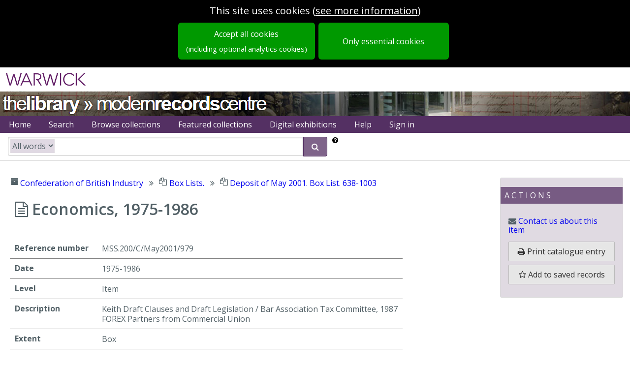

--- FILE ---
content_type: application/javascript; charset=UTF-8
request_url: https://mrc-catalogue.warwick.ac.uk/assets/editor-97ec5221d6.bundle-min.js
body_size: 117357
content:
!function(){return function e(t,n,o){function r(a,s){if(!n[a]){if(!t[a]){var l="function"==typeof require&&require;if(!s&&l)return l(a,!0);if(i)return i(a,!0);var c=new Error("Cannot find module '"+a+"'");throw c.code="MODULE_NOT_FOUND",c}var u=n[a]={exports:{}};t[a][0].call(u.exports,function(e){return r(t[a][1][e]||e)},u,u.exports,e,t,n,o)}return n[a].exports}for(var i="function"==typeof require&&require,a=0;a<o.length;a++)r(o[a]);return r}}()({1:[function(e,t,n){(function(e){(function(){"use strict";var o,r,i=["class","isInternal"];function a(e,t){var n=Object.keys(e);if(Object.getOwnPropertySymbols){var o=Object.getOwnPropertySymbols(e);t&&(o=o.filter(function(t){return Object.getOwnPropertyDescriptor(e,t).enumerable})),n.push.apply(n,o)}return n}function s(e){for(var t=1;t<arguments.length;t++){var n=null!=arguments[t]?arguments[t]:{};t%2?a(Object(n),!0).forEach(function(t){T(e,t,n[t])}):Object.getOwnPropertyDescriptors?Object.defineProperties(e,Object.getOwnPropertyDescriptors(n)):a(Object(n)).forEach(function(t){Object.defineProperty(e,t,Object.getOwnPropertyDescriptor(n,t))})}return e}function l(){l=function(){return t};var e,t={},n=Object.prototype,o=n.hasOwnProperty,r="function"==typeof Symbol?Symbol:{},i=r.iterator||"@@iterator",a=r.asyncIterator||"@@asyncIterator",s=r.toStringTag||"@@toStringTag";function c(e,t,n,o){return Object.defineProperty(e,t,{value:n,enumerable:!o,configurable:!o,writable:!o})}try{c({},"")}catch(e){c=function(e,t,n){return e[t]=n}}function u(t,n,o,r){var i=n&&n.prototype instanceof h?n:h,a=Object.create(i.prototype);return c(a,"_invoke",function(t,n,o){var r=1;return function(i,a){if(3===r)throw Error("Generator is already running");if(4===r){if("throw"===i)throw a;return{value:e,done:!0}}for(o.method=i,o.arg=a;;){var s=o.delegate;if(s){var l=x(s,o);if(l){if(l===f)continue;return l}}if("next"===o.method)o.sent=o._sent=o.arg;else if("throw"===o.method){if(1===r)throw r=4,o.arg;o.dispatchException(o.arg)}else"return"===o.method&&o.abrupt("return",o.arg);r=3;var c=d(t,n,o);if("normal"===c.type){if(r=o.done?4:2,c.arg===f)continue;return{value:c.arg,done:o.done}}"throw"===c.type&&(r=4,o.method="throw",o.arg=c.arg)}}}(t,o,new S(r||[])),!0),a}function d(e,t,n){try{return{type:"normal",arg:e.call(t,n)}}catch(e){return{type:"throw",arg:e}}}t.wrap=u;var f={};function h(){}function p(){}function v(){}var g={};c(g,i,function(){return this});var m=Object.getPrototypeOf,b=m&&m(m(T([])));b&&b!==n&&o.call(b,i)&&(g=b);var y=v.prototype=h.prototype=Object.create(g);function k(e){["next","throw","return"].forEach(function(t){c(e,t,function(e){return this._invoke(t,e)})})}function w(e,t){function n(r,i,a,s){var l=d(e[r],e,i);if("throw"!==l.type){var c=l.arg,u=c.value;return u&&"object"==I(u)&&o.call(u,"__await")?t.resolve(u.__await).then(function(e){n("next",e,a,s)},function(e){n("throw",e,a,s)}):t.resolve(u).then(function(e){c.value=e,a(c)},function(e){return n("throw",e,a,s)})}s(l.arg)}var r;c(this,"_invoke",function(e,o){function i(){return new t(function(t,r){n(e,o,t,r)})}return r=r?r.then(i,i):i()},!0)}function x(t,n){var o=n.method,r=t.i[o];if(r===e)return n.delegate=null,"throw"===o&&t.i.return&&(n.method="return",n.arg=e,x(t,n),"throw"===n.method)||"return"!==o&&(n.method="throw",n.arg=new TypeError("The iterator does not provide a '"+o+"' method")),f;var i=d(r,t.i,n.arg);if("throw"===i.type)return n.method="throw",n.arg=i.arg,n.delegate=null,f;var a=i.arg;return a?a.done?(n[t.r]=a.value,n.next=t.n,"return"!==n.method&&(n.method="next",n.arg=e),n.delegate=null,f):a:(n.method="throw",n.arg=new TypeError("iterator result is not an object"),n.delegate=null,f)}function C(e){this.tryEntries.push(e)}function E(t){var n=t[4]||{};n.type="normal",n.arg=e,t[4]=n}function S(e){this.tryEntries=[[-1]],e.forEach(C,this),this.reset(!0)}function T(t){if(null!=t){var n=t[i];if(n)return n.call(t);if("function"==typeof t.next)return t;if(!isNaN(t.length)){var r=-1,a=function n(){for(;++r<t.length;)if(o.call(t,r))return n.value=t[r],n.done=!1,n;return n.value=e,n.done=!0,n};return a.next=a}}throw new TypeError(I(t)+" is not iterable")}return p.prototype=v,c(y,"constructor",v),c(v,"constructor",p),p.displayName=c(v,s,"GeneratorFunction"),t.isGeneratorFunction=function(e){var t="function"==typeof e&&e.constructor;return!!t&&(t===p||"GeneratorFunction"===(t.displayName||t.name))},t.mark=function(e){return Object.setPrototypeOf?Object.setPrototypeOf(e,v):(e.__proto__=v,c(e,s,"GeneratorFunction")),e.prototype=Object.create(y),e},t.awrap=function(e){return{__await:e}},k(w.prototype),c(w.prototype,a,function(){return this}),t.AsyncIterator=w,t.async=function(e,n,o,r,i){void 0===i&&(i=Promise);var a=new w(u(e,n,o,r),i);return t.isGeneratorFunction(n)?a:a.next().then(function(e){return e.done?e.value:a.next()})},k(y),c(y,s,"Generator"),c(y,i,function(){return this}),c(y,"toString",function(){return"[object Generator]"}),t.keys=function(e){var t=Object(e),n=[];for(var o in t)n.unshift(o);return function e(){for(;n.length;)if((o=n.pop())in t)return e.value=o,e.done=!1,e;return e.done=!0,e}},t.values=T,S.prototype={constructor:S,reset:function(t){if(this.prev=this.next=0,this.sent=this._sent=e,this.done=!1,this.delegate=null,this.method="next",this.arg=e,this.tryEntries.forEach(E),!t)for(var n in this)"t"===n.charAt(0)&&o.call(this,n)&&!isNaN(+n.slice(1))&&(this[n]=e)},stop:function(){this.done=!0;var e=this.tryEntries[0][4];if("throw"===e.type)throw e.arg;return this.rval},dispatchException:function(t){if(this.done)throw t;var n=this;function o(e){a.type="throw",a.arg=t,n.next=e}for(var r=n.tryEntries.length-1;r>=0;--r){var i=this.tryEntries[r],a=i[4],s=this.prev,l=i[1],c=i[2];if(-1===i[0])return o("end"),!1;if(!l&&!c)throw Error("try statement without catch or finally");if(null!=i[0]&&i[0]<=s){if(s<l)return this.method="next",this.arg=e,o(l),!0;if(s<c)return o(c),!1}}},abrupt:function(e,t){for(var n=this.tryEntries.length-1;n>=0;--n){var o=this.tryEntries[n];if(o[0]>-1&&o[0]<=this.prev&&this.prev<o[2]){var r=o;break}}r&&("break"===e||"continue"===e)&&r[0]<=t&&t<=r[2]&&(r=null);var i=r?r[4]:{};return i.type=e,i.arg=t,r?(this.method="next",this.next=r[2],f):this.complete(i)},complete:function(e,t){if("throw"===e.type)throw e.arg;return"break"===e.type||"continue"===e.type?this.next=e.arg:"return"===e.type?(this.rval=this.arg=e.arg,this.method="return",this.next="end"):"normal"===e.type&&t&&(this.next=t),f},finish:function(e){for(var t=this.tryEntries.length-1;t>=0;--t){var n=this.tryEntries[t];if(n[2]===e)return this.complete(n[4],n[3]),E(n),f}},catch:function(e){for(var t=this.tryEntries.length-1;t>=0;--t){var n=this.tryEntries[t];if(n[0]===e){var o=n[4];if("throw"===o.type){var r=o.arg;E(n)}return r}}throw Error("illegal catch attempt")},delegateYield:function(t,n,o){return this.delegate={i:T(t),r:n,n:o},"next"===this.method&&(this.arg=e),f}},t}function c(e,t,n,o){var r=u(y(1&o?e.prototype:e),t,n);return 2&o&&"function"==typeof r?function(e){return r.apply(n,e)}:r}function u(){return(u="undefined"!=typeof Reflect&&Reflect.get?Reflect.get.bind():function(e,t,n){var o=function(e,t){for(;!{}.hasOwnProperty.call(e,t)&&null!==(e=y(e)););return e}(e,t);if(o){var r=Object.getOwnPropertyDescriptor(o,t);return r.get?r.get.call(arguments.length<3?e:n):r.value}}).apply(null,arguments)}function d(e,t){return function(e){if(Array.isArray(e))return e}(e)||function(e,t){var n=null==e?null:"undefined"!=typeof Symbol&&e[Symbol.iterator]||e["@@iterator"];if(null!=n){var o,r,i,a,s=[],l=!0,c=!1;try{if(i=(n=n.call(e)).next,0===t){if(Object(n)!==n)return;l=!1}else for(;!(l=(o=i.call(n)).done)&&(s.push(o.value),s.length!==t);l=!0);}catch(e){c=!0,r=e}finally{try{if(!l&&null!=n.return&&(a=n.return(),Object(a)!==a))return}finally{if(c)throw r}}return s}}(e,t)||w(e,t)||function(){throw new TypeError("Invalid attempt to destructure non-iterable instance.\nIn order to be iterable, non-array objects must have a [Symbol.iterator]() method.")}()}function f(e,t){var n="undefined"!=typeof Symbol&&e[Symbol.iterator]||e["@@iterator"];if(!n){if(Array.isArray(e)||(n=w(e))||t&&e&&"number"==typeof e.length){n&&(e=n);var o=0,r=function(){};return{s:r,n:function(){return o>=e.length?{done:!0}:{done:!1,value:e[o++]}},e:function(e){throw e},f:r}}throw new TypeError("Invalid attempt to iterate non-iterable instance.\nIn order to be iterable, non-array objects must have a [Symbol.iterator]() method.")}var i,a=!0,s=!1;return{s:function(){n=n.call(e)},n:function(){var e=n.next();return a=e.done,e},e:function(e){s=!0,i=e},f:function(){try{a||null==n.return||n.return()}finally{if(s)throw i}}}}function h(e,t,n){return t=y(t),function(e,t){if(t&&("object"==I(t)||"function"==typeof t))return t;if(void 0!==t)throw new TypeError("Derived constructors may only return object or undefined");return p(e)}(e,m()?Reflect.construct(t,n||[],y(e).constructor):t.apply(e,n))}function p(e){if(void 0===e)throw new ReferenceError("this hasn't been initialised - super() hasn't been called");return e}function v(e,t){if("function"!=typeof t&&null!==t)throw new TypeError("Super expression must either be null or a function");e.prototype=Object.create(t&&t.prototype,{constructor:{value:e,writable:!0,configurable:!0}}),Object.defineProperty(e,"prototype",{writable:!1}),t&&b(e,t)}function g(e){var t="function"==typeof Map?new Map:void 0;return(g=function(e){if(null===e||!function(e){try{return-1!==Function.toString.call(e).indexOf("[native code]")}catch(t){return"function"==typeof e}}(e))return e;if("function"!=typeof e)throw new TypeError("Super expression must either be null or a function");if(void 0!==t){if(t.has(e))return t.get(e);t.set(e,n)}function n(){return function(e,t,n){if(m())return Reflect.construct.apply(null,arguments);var o=[null];o.push.apply(o,t);var r=new(e.bind.apply(e,o));return n&&b(r,n.prototype),r}(e,arguments,y(this).constructor)}return n.prototype=Object.create(e.prototype,{constructor:{value:n,enumerable:!1,writable:!0,configurable:!0}}),b(n,e)})(e)}function m(){try{var e=!Boolean.prototype.valueOf.call(Reflect.construct(Boolean,[],function(){}))}catch(e){}return(m=function(){return!!e})()}function b(e,t){return(b=Object.setPrototypeOf?Object.setPrototypeOf.bind():function(e,t){return e.__proto__=t,e})(e,t)}function y(e){return(y=Object.setPrototypeOf?Object.getPrototypeOf.bind():function(e){return e.__proto__||Object.getPrototypeOf(e)})(e)}function k(e){return function(e){if(Array.isArray(e))return x(e)}(e)||function(e){if("undefined"!=typeof Symbol&&null!=e[Symbol.iterator]||null!=e["@@iterator"])return Array.from(e)}(e)||w(e)||function(){throw new TypeError("Invalid attempt to spread non-iterable instance.\nIn order to be iterable, non-array objects must have a [Symbol.iterator]() method.")}()}function w(e,t){if(e){if("string"==typeof e)return x(e,t);var n={}.toString.call(e).slice(8,-1);return"Object"===n&&e.constructor&&(n=e.constructor.name),"Map"===n||"Set"===n?Array.from(e):"Arguments"===n||/^(?:Ui|I)nt(?:8|16|32)(?:Clamped)?Array$/.test(n)?x(e,t):void 0}}function x(e,t){(null==t||t>e.length)&&(t=e.length);for(var n=0,o=Array(t);n<t;n++)o[n]=e[n];return o}function C(e,t){if(!(e instanceof t))throw new TypeError("Cannot call a class as a function")}function E(e,t){for(var n=0;n<t.length;n++){var o=t[n];o.enumerable=o.enumerable||!1,o.configurable=!0,"value"in o&&(o.writable=!0),Object.defineProperty(e,B(o.key),o)}}function S(e,t,n){return t&&E(e.prototype,t),n&&E(e,n),Object.defineProperty(e,"prototype",{writable:!1}),e}function T(e,t,n){return(t=B(t))in e?Object.defineProperty(e,t,{value:n,enumerable:!0,configurable:!0,writable:!0}):e[t]=n,e}function B(e){var t=function(e,t){if("object"!=I(e)||!e)return e;var n=e[Symbol.toPrimitive];if(void 0!==n){var o=n.call(e,t||"default");if("object"!=I(o))return o;throw new TypeError("@@toPrimitive must return a primitive value.")}return("string"===t?String:Number)(e)}(e,"string");return"symbol"==I(t)?t:t+""}function O(e,t,n,o,r,i,a){try{var s=e[i](a),l=s.value}catch(e){return void n(e)}s.done?t(l):Promise.resolve(l).then(o,r)}function _(e){return function(){var t=this,n=arguments;return new Promise(function(o,r){var i=e.apply(t,n);function a(e){O(i,o,r,a,s,"next",e)}function s(e){O(i,o,r,a,s,"throw",e)}a(void 0)})}}function I(e){"@babel/helpers - typeof";return(I="function"==typeof Symbol&&"symbol"==typeof Symbol.iterator?function(e){return typeof e}:function(e){return e&&"function"==typeof Symbol&&e.constructor===Symbol&&e!==Symbol.prototype?"symbol":typeof e})(e)}!function(){try{if(("undefined"==typeof document?"undefined":I(document))<"u"){var e=document.createElement("style");e.appendChild(document.createTextNode(".ce-hint--align-start{text-align:left}.ce-hint--align-center{text-align:center}.ce-hint__description{opacity:.6;margin-top:3px}")),document.head.appendChild(e)}}catch(e){console.error("vite-plugin-css-injected-by-js",e)}}(),o=void 0,r=function(){("undefined"==typeof globalThis?"undefined":I(globalThis))<"u"?globalThis:("undefined"==typeof window?"undefined":I(window))<"u"?window:(void 0===e?"undefined":I(e))<"u"||("undefined"==typeof self?"undefined":I(self))<"u"&&self;function t(e){return e&&e.__esModule&&Object.prototype.hasOwnProperty.call(e,"default")?e.default:e}function n(){}Object.assign(n,{default:n,register:n,revert:function(){},__esModule:!0}),Element.prototype.matches||(Element.prototype.matches=Element.prototype.matchesSelector||Element.prototype.mozMatchesSelector||Element.prototype.msMatchesSelector||Element.prototype.oMatchesSelector||Element.prototype.webkitMatchesSelector||function(e){for(var t=(this.document||this.ownerDocument).querySelectorAll(e),n=t.length;--n>=0&&t.item(n)!==this;);return n>-1}),Element.prototype.closest||(Element.prototype.closest=function(e){var t=this;if(!document.documentElement.contains(t))return null;do{if(t.matches(e))return t;t=t.parentElement||t.parentNode}while(null!==t);return null}),Element.prototype.prepend||(Element.prototype.prepend=function(e){var t=document.createDocumentFragment();Array.isArray(e)||(e=[e]),e.forEach(function(e){var n=e instanceof Node;t.appendChild(n?e:document.createTextNode(e))}),this.insertBefore(t,this.firstChild)}),Element.prototype.scrollIntoViewIfNeeded||(Element.prototype.scrollIntoViewIfNeeded=function(e){e=0===arguments.length||!!e;var t=this.parentNode,n=window.getComputedStyle(t,null),o=parseInt(n.getPropertyValue("border-top-width")),r=parseInt(n.getPropertyValue("border-left-width")),i=this.offsetTop-t.offsetTop<t.scrollTop,a=this.offsetTop-t.offsetTop+this.clientHeight-o>t.scrollTop+t.clientHeight,s=this.offsetLeft-t.offsetLeft<t.scrollLeft,l=this.offsetLeft-t.offsetLeft+this.clientWidth-r>t.scrollLeft+t.clientWidth,c=i&&!a;(i||a)&&e&&(t.scrollTop=this.offsetTop-t.offsetTop-t.clientHeight/2-o+this.clientHeight/2),(s||l)&&e&&(t.scrollLeft=this.offsetLeft-t.offsetLeft-t.clientWidth/2-r+this.clientWidth/2),(i||a||s||l)&&!e&&this.scrollIntoView(c)}),window.requestIdleCallback=window.requestIdleCallback||function(e){var t=Date.now();return setTimeout(function(){e({didTimeout:!1,timeRemaining:function(){return Math.max(0,50-(Date.now()-t))}})},1)},window.cancelIdleCallback=window.cancelIdleCallback||function(e){clearTimeout(e)};var o,r=function(){var e=arguments.length>0&&void 0!==arguments[0]?arguments[0]:21;return crypto.getRandomValues(new Uint8Array(e)).reduce(function(e,t){return e+=(t&=63)<36?t.toString(36):t<62?(t-26).toString(36).toUpperCase():t>62?"-":"_"},"")},a=((o=a||{}).VERBOSE="VERBOSE",o.INFO="INFO",o.WARN="WARN",o.ERROR="ERROR",o),u={BACKSPACE:8,TAB:9,ENTER:13,SHIFT:16,CTRL:17,ALT:18,ESC:27,SPACE:32,LEFT:37,UP:38,DOWN:40,RIGHT:39,DELETE:46,META:91,SLASH:191},m=0;function b(e,t){var n=arguments.length>2&&void 0!==arguments[2]?arguments[2]:"log",o=arguments.length>3?arguments[3]:void 0,r=arguments.length>4&&void 0!==arguments[4]?arguments[4]:"color: inherit";if("console"in window&&window.console[n]){var i=["info","log","warn","error"].includes(n),a=[];switch(b.logLevel){case"ERROR":if("error"!==n)return;break;case"WARN":if(!["error","warn"].includes(n))return;break;case"INFO":if(!i||e)return}o&&a.push(o);var s="Editor.js 2.30.7";e&&(i?(a.unshift("line-height: 1em;\n            color: #006FEA;\n            display: inline-block;\n            font-size: 11px;\n            line-height: 1em;\n            background-color: #fff;\n            padding: 4px 9px;\n            border-radius: 30px;\n            border: 1px solid rgba(56, 138, 229, 0.16);\n            margin: 4px 5px 4px 0;",r),t="%c".concat(s,"%c ").concat(t)):t="( ".concat(s," )").concat(t));try{var l,c;i?o?(l=console)[n].apply(l,["".concat(t," %o")].concat(a)):(c=console)[n].apply(c,[t].concat(a)):console[n](t)}catch(e){}}}b.logLevel="VERBOSE";var y=b.bind(window,!1),w=b.bind(window,!0);function x(e){return Object.prototype.toString.call(e).match(/\s([a-zA-Z]+)/)[1].toLowerCase()}function E(e){return"function"===x(e)||"asyncfunction"===x(e)}function B(e){return"object"===x(e)}function O(e){return"string"===x(e)}function M(e){return"number"===x(e)}function L(e){return"undefined"===x(e)}function P(e){return!e||0===Object.keys(e).length&&e.constructor===Object}function A(e){return e>47&&e<58||32===e||13===e||229===e||e>64&&e<91||e>95&&e<112||e>185&&e<193||e>218&&e<223}function j(e){return N.apply(this,arguments)}function N(){return(N=_(l().mark(function e(t){var n,o,r,i,a=arguments;return l().wrap(function(e){for(;;)switch(e.prev=e.next){case 0:return i=function(){return(i=_(l().mark(function e(t,n,o){return l().wrap(function(e){for(;;)switch(e.prev=e.next){case 0:return e.prev=0,e.next=3,t.function(t.data);case 3:return e.next=5,n(L(t.data)?{}:t.data);case 5:e.next=10;break;case 7:e.prev=7,e.t0=e.catch(0),o(L(t.data)?{}:t.data);case 10:case"end":return e.stop()}},e,null,[[0,7]])}))).apply(this,arguments)},r=function(e,t,n){return i.apply(this,arguments)},n=a.length>1&&void 0!==a[1]?a[1]:function(){},o=a.length>2&&void 0!==a[2]?a[2]:function(){},e.abrupt("return",t.reduce(function(){var e=_(l().mark(function e(t,i){return l().wrap(function(e){for(;;)switch(e.prev=e.next){case 0:return e.next=2,t;case 2:return e.abrupt("return",r(i,n,o));case 3:case"end":return e.stop()}},e)}));return function(t,n){return e.apply(this,arguments)}}(),Promise.resolve()));case 5:case"end":return e.stop()}},e)}))).apply(this,arguments)}function R(e){return Array.prototype.slice.call(e)}function D(e,t){return function(){var n=this,o=arguments;window.setTimeout(function(){return e.apply(n,o)},t)}}function H(e,t,n){var o,r=this;return function(){for(var i=arguments.length,a=new Array(i),s=0;s<i;s++)a[s]=arguments[s];var l=r,c=n&&!o;window.clearTimeout(o),o=window.setTimeout(function(){o=null,n||e.apply(l,a)},t),c&&e.apply(l,a)}}function F(e,t){var n,o,r,i=arguments.length>2&&void 0!==arguments[2]?arguments[2]:void 0,a=null,s=0;i||(i={});var l=function(){s=!1===i.leading?0:Date.now(),a=null,r=e.apply(n,o),a||(n=o=null)};return function(){var c=Date.now();!s&&!1===i.leading&&(s=c);var u=t-(c-s);return n=this,o=arguments,u<=0||u>t?(a&&(clearTimeout(a),a=null),s=c,r=e.apply(n,o),a||(n=o=null)):!a&&!1!==i.trailing&&(a=setTimeout(l,u)),r}}function z(e){return e[0].toUpperCase()+e.slice(1)}function W(e){for(var t=arguments.length,n=new Array(t>1?t-1:0),o=1;o<t;o++)n[o-1]=arguments[o];if(!n.length)return e;var r=n.shift();if(B(e)&&B(r))for(var i in r)B(r[i])?(e[i]||Object.assign(e,T({},i,{})),W(e[i],r[i])):Object.assign(e,T({},i,r[i]));return W.apply(void 0,[e].concat(n))}function U(e){var t=function(){var e={win:!1,mac:!1,x11:!1,linux:!1},t=Object.keys(e).find(function(e){return-1!==window.navigator.appVersion.toLowerCase().indexOf(e)});return t&&(e[t]=!0),e}();return e=e.replace(/shift/gi,"⇧").replace(/backspace/gi,"⌫").replace(/enter/gi,"⏎").replace(/up/gi,"↑").replace(/left/gi,"→").replace(/down/gi,"↓").replace(/right/gi,"←").replace(/escape/gi,"⎋").replace(/insert/gi,"Ins").replace(/delete/gi,"␡").replace(/\+/gi," + "),e=t.mac?e.replace(/ctrl|cmd/gi,"⌘").replace(/alt/gi,"⌥"):e.replace(/cmd/gi,"Ctrl").replace(/windows/gi,"WIN")}function V(e,t,n){var o="«".concat(t,"» is deprecated and will be removed in the next major release. Please use the «").concat(n,"» instead.");e&&w(o,"warn")}function Y(e,t,n){var o=n.value?"value":"get",r=n[o],i="#".concat(t,"Cache");if(n[o]=function(){for(var e=arguments.length,t=new Array(e),n=0;n<e;n++)t[n]=arguments[n];return void 0===this[i]&&(this[i]=r.apply.apply(r,[this].concat(t))),this[i]},"get"===o&&n.set){var a=n.set;n.set=function(t){delete e[i],a.apply(this,t)}}return n}var q=650;function K(){return window.matchMedia("(max-width: ".concat(q,"px)")).matches}var X=("undefined"==typeof window?"undefined":I(window))<"u"&&window.navigator&&window.navigator.platform&&(/iP(ad|hone|od)/.test(window.navigator.platform)||"MacIntel"===window.navigator.platform&&window.navigator.maxTouchPoints>1);var G=function(){function e(){C(this,e)}return S(e,null,[{key:"isSingleTag",value:function(e){return e.tagName&&["AREA","BASE","BR","COL","COMMAND","EMBED","HR","IMG","INPUT","KEYGEN","LINK","META","PARAM","SOURCE","TRACK","WBR"].includes(e.tagName)}},{key:"isLineBreakTag",value:function(e){return e&&e.tagName&&["BR","WBR"].includes(e.tagName)}},{key:"make",value:function(e){var t=arguments.length>1&&void 0!==arguments[1]?arguments[1]:null,n=arguments.length>2&&void 0!==arguments[2]?arguments[2]:{},o=document.createElement(e);if(Array.isArray(t)){var r,i=t.filter(function(e){return void 0!==e});(r=o.classList).add.apply(r,k(i))}else t&&o.classList.add(t);for(var a in n)Object.prototype.hasOwnProperty.call(n,a)&&(o[a]=n[a]);return o}},{key:"text",value:function(e){return document.createTextNode(e)}},{key:"append",value:function(e,t){Array.isArray(t)?t.forEach(function(t){return e.appendChild(t)}):e.appendChild(t)}},{key:"prepend",value:function(e,t){Array.isArray(t)?(t=t.reverse()).forEach(function(t){return e.prepend(t)}):e.prepend(t)}},{key:"swap",value:function(e,t){var n=document.createElement("div"),o=e.parentNode;o.insertBefore(n,e),o.insertBefore(e,t),o.insertBefore(t,n),o.removeChild(n)}},{key:"find",value:function(){var e=arguments.length>0&&void 0!==arguments[0]?arguments[0]:document,t=arguments.length>1?arguments[1]:void 0;return e.querySelector(t)}},{key:"get",value:function(e){return document.getElementById(e)}},{key:"findAll",value:function(){var e=arguments.length>0&&void 0!==arguments[0]?arguments[0]:document,t=arguments.length>1?arguments[1]:void 0;return e.querySelectorAll(t)}},{key:"allInputsSelector",get:function(){return"[contenteditable=true], textarea, input:not([type]), "+["text","password","email","number","search","tel","url"].map(function(e){return'input[type="'.concat(e,'"]')}).join(", ")}},{key:"findAllInputs",value:function(t){return R(t.querySelectorAll(e.allInputsSelector)).reduce(function(t,n){return e.isNativeInput(n)||e.containsOnlyInlineElements(n)?[].concat(k(t),[n]):[].concat(k(t),k(e.getDeepestBlockElements(n)))},[])}},{key:"getDeepestNode",value:function(t){var n=arguments.length>1&&void 0!==arguments[1]&&arguments[1],o=n?"lastChild":"firstChild",r=n?"previousSibling":"nextSibling";if(t&&t.nodeType===Node.ELEMENT_NODE&&t[o]){var i=t[o];if(e.isSingleTag(i)&&!e.isNativeInput(i)&&!e.isLineBreakTag(i))if(i[r])i=i[r];else{if(!i.parentNode[r])return i.parentNode;i=i.parentNode[r]}return this.getDeepestNode(i,n)}return t}},{key:"isElement",value:function(e){return!M(e)&&(e&&e.nodeType&&e.nodeType===Node.ELEMENT_NODE)}},{key:"isFragment",value:function(e){return!M(e)&&(e&&e.nodeType&&e.nodeType===Node.DOCUMENT_FRAGMENT_NODE)}},{key:"isContentEditable",value:function(e){return"true"===e.contentEditable}},{key:"isNativeInput",value:function(e){return!(!e||!e.tagName)&&["INPUT","TEXTAREA"].includes(e.tagName)}},{key:"canSetCaret",value:function(t){var n=!0;if(e.isNativeInput(t))switch(t.type){case"file":case"checkbox":case"radio":case"hidden":case"submit":case"button":case"image":case"reset":n=!1}else n=e.isContentEditable(t);return n}},{key:"isNodeEmpty",value:function(e,t){var n;return!(this.isSingleTag(e)&&!this.isLineBreakTag(e))&&(n=this.isElement(e)&&this.isNativeInput(e)?e.value:e.textContent.replace("​",""),t&&(n=n.replace(new RegExp(t,"g"),"")),0===n.trim().length)}},{key:"isLeaf",value:function(e){return!!e&&0===e.childNodes.length}},{key:"isEmpty",value:function(e,t){for(var n=[e];n.length>0;)if(e=n.shift()){if(this.isLeaf(e)&&!this.isNodeEmpty(e,t))return!1;e.childNodes&&n.push.apply(n,k(Array.from(e.childNodes)))}return!0}},{key:"isHTMLString",value:function(t){var n=e.make("div");return n.innerHTML=t,n.childElementCount>0}},{key:"getContentLength",value:function(t){return e.isNativeInput(t)?t.value.length:t.nodeType===Node.TEXT_NODE?t.length:t.textContent.length}},{key:"blockElements",get:function(){return["address","article","aside","blockquote","canvas","div","dl","dt","fieldset","figcaption","figure","footer","form","h1","h2","h3","h4","h5","h6","header","hgroup","hr","li","main","nav","noscript","ol","output","p","pre","ruby","section","table","tbody","thead","tr","tfoot","ul","video"]}},{key:"containsOnlyInlineElements",value:function(t){var n;O(t)?(n=document.createElement("div")).innerHTML=t:n=t;var o=function(t){return!e.blockElements.includes(t.tagName.toLowerCase())&&Array.from(t.children).every(o)};return Array.from(n.children).every(o)}},{key:"getDeepestBlockElements",value:function(t){return e.containsOnlyInlineElements(t)?[t]:Array.from(t.children).reduce(function(t,n){return[].concat(k(t),k(e.getDeepestBlockElements(n)))},[])}},{key:"getHolder",value:function(e){return O(e)?document.getElementById(e):e}},{key:"isAnchor",value:function(e){return"a"===e.tagName.toLowerCase()}},{key:"offset",value:function(e){var t=e.getBoundingClientRect(),n=window.pageXOffset||document.documentElement.scrollLeft,o=window.pageYOffset||document.documentElement.scrollTop,r=t.top+o,i=t.left+n;return{top:r,left:i,bottom:r+t.height,right:i+t.width}}}])}();function Z(e){e.dataset.empty=G.isEmpty(e)?"true":"false"}var $={ui:{blockTunes:{toggler:{"Click to tune":"","or drag to move":""}},inlineToolbar:{converter:{"Convert to":""}},toolbar:{toolbox:{Add:""}},popover:{Filter:"","Nothing found":"","Convert to":""}},toolNames:{Text:"",Link:"",Bold:"",Italic:""},tools:{link:{"Add a link":""},stub:{"The block can not be displayed correctly.":""}},blockTunes:{delete:{Delete:"","Click to delete":""},moveUp:{"Move up":""},moveDown:{"Move down":""}}},J=function(){function e(){C(this,e)}return S(e,null,[{key:"ui",value:function(t,n){return e._t(t,n)}},{key:"t",value:function(t,n){return e._t(t,n)}},{key:"setDictionary",value:function(t){e.currentDictionary=t}},{key:"_t",value:function(t,n){var o=e.getNamespace(t);return o&&o[n]?o[n]:n}},{key:"getNamespace",value:function(t){return t.split(".").reduce(function(e,t){return e&&Object.keys(e).length?e[t]:{}},e.currentDictionary)}}])}();J.currentDictionary=$;var Q=J,ee=function(e){function t(){return C(this,t),h(this,t,arguments)}return v(t,g(Error)),S(t)}(),te=function(){return S(function e(){C(this,e),this.subscribers={}},[{key:"on",value:function(e,t){e in this.subscribers||(this.subscribers[e]=[]),this.subscribers[e].push(t)}},{key:"once",value:function(e,t){var n=this;e in this.subscribers||(this.subscribers[e]=[]);var o=function(r){var i=t(r),a=n.subscribers[e].indexOf(o);return-1!==a&&n.subscribers[e].splice(a,1),i};this.subscribers[e].push(o)}},{key:"emit",value:function(e,t){P(this.subscribers)||!this.subscribers[e]||this.subscribers[e].reduce(function(e,t){var n=t(e);return void 0!==n?n:e},t)}},{key:"off",value:function(e,t){if(void 0!==this.subscribers[e]){for(var n=0;n<this.subscribers[e].length;n++)if(this.subscribers[e][n]===t){delete this.subscribers[e][n];break}}else console.warn('EventDispatcher .off(): there is no subscribers for event "'.concat(e.toString(),'". Probably, .off() called before .on()'))}},{key:"destroy",value:function(){this.subscribers={}}}])}();function ne(e){Object.setPrototypeOf(this,{get id(){return e.id},get name(){return e.name},get config(){return e.config},get holder(){return e.holder},get isEmpty(){return e.isEmpty},get selected(){return e.selected},set stretched(t){e.stretched=t},get stretched(){return e.stretched},get focusable(){return e.focusable},call:function(t,n){return e.call(t,n)},save:function(){return e.save()},validate:function(t){return e.validate(t)},dispatchChange:function(){e.dispatchChange()},getActiveToolboxEntry:function(){return e.getActiveToolboxEntry()}})}var oe=function(){return S(function e(){C(this,e),this.allListeners=[]},[{key:"on",value:function(e,t,n){var o=arguments.length>3&&void 0!==arguments[3]&&arguments[3],r=function(){var e=arguments.length>0&&void 0!==arguments[0]?arguments[0]:"";return"".concat(e).concat(Math.floor(1e8*Math.random()).toString(16))}("l"),i={id:r,element:e,eventType:t,handler:n,options:o};if(!this.findOne(e,t,n))return this.allListeners.push(i),e.addEventListener(t,n,o),r}},{key:"off",value:function(e,t,n,o){var r=this,i=this.findAll(e,t,n);i.forEach(function(e,t){var n=r.allListeners.indexOf(i[t]);n>-1&&(r.allListeners.splice(n,1),e.element.removeEventListener(e.eventType,e.handler,e.options))})}},{key:"offById",value:function(e){var t=this.findById(e);t&&t.element.removeEventListener(t.eventType,t.handler,t.options)}},{key:"findOne",value:function(e,t,n){var o=this.findAll(e,t,n);return o.length>0?o[0]:null}},{key:"findAll",value:function(e,t,n){var o=e?this.findByEventTarget(e):[];return e&&t&&n?o.filter(function(e){return e.eventType===t&&e.handler===n}):e&&t?o.filter(function(e){return e.eventType===t}):o}},{key:"removeAll",value:function(){this.allListeners.map(function(e){e.element.removeEventListener(e.eventType,e.handler,e.options)}),this.allListeners=[]}},{key:"destroy",value:function(){this.removeAll()}},{key:"findByEventTarget",value:function(e){return this.allListeners.filter(function(t){if(t.element===e)return t})}},{key:"findByType",value:function(e){return this.allListeners.filter(function(t){if(t.eventType===e)return t})}},{key:"findByHandler",value:function(e){return this.allListeners.filter(function(t){if(t.handler===e)return t})}},{key:"findById",value:function(e){return this.allListeners.find(function(t){return t.id===e})}}])}(),re=function(){return S(function e(t){var n=this,o=t.config,r=t.eventsDispatcher;if(C(this,e),this.nodes={},this.listeners=new oe,this.readOnlyMutableListeners={on:function(e,t,o){var r=arguments.length>3&&void 0!==arguments[3]&&arguments[3];n.mutableListenerIds.push(n.listeners.on(e,t,o,r))},clearAll:function(){var e,t=f(n.mutableListenerIds);try{for(t.s();!(e=t.n()).done;){var o=e.value;n.listeners.offById(o)}}catch(e){t.e(e)}finally{t.f()}n.mutableListenerIds=[]}},this.mutableListenerIds=[],(this instanceof e?this.constructor:void 0)===e)throw new TypeError("Constructors for abstract class Module are not allowed.");this.config=o,this.eventsDispatcher=r},[{key:"state",set:function(e){this.Editor=e}},{key:"removeAllNodes",value:function(){for(var e in this.nodes){var t=this.nodes[e];t instanceof HTMLElement&&t.remove()}}},{key:"isRtl",get:function(){return"rtl"===this.config.i18n.direction}}])}(),ie=function(){function e(){C(this,e),this.instance=null,this.selection=null,this.savedSelectionRange=null,this.isFakeBackgroundEnabled=!1,this.commandBackground="backColor",this.commandRemoveFormat="removeFormat"}return S(e,[{key:"removeFakeBackground",value:function(){this.isFakeBackgroundEnabled&&(this.isFakeBackgroundEnabled=!1,document.execCommand(this.commandRemoveFormat))}},{key:"setFakeBackground",value:function(){document.execCommand(this.commandBackground,!1,"#a8d6ff"),this.isFakeBackgroundEnabled=!0}},{key:"save",value:function(){this.savedSelectionRange=e.range}},{key:"restore",value:function(){if(this.savedSelectionRange){var e=window.getSelection();e.removeAllRanges(),e.addRange(this.savedSelectionRange)}}},{key:"clearSaved",value:function(){this.savedSelectionRange=null}},{key:"collapseToEnd",value:function(){var e=window.getSelection(),t=document.createRange();t.selectNodeContents(e.focusNode),t.collapse(!1),e.removeAllRanges(),e.addRange(t)}},{key:"findParentTag",value:function(e,t){var n=arguments.length>2&&void 0!==arguments[2]?arguments[2]:10,o=window.getSelection(),r=null;return o&&o.anchorNode&&o.focusNode?([o.anchorNode,o.focusNode].forEach(function(o){for(var i=n;i>0&&o.parentNode&&(o.tagName!==e||(r=o,t&&o.classList&&!o.classList.contains(t)&&(r=null),!r));)o=o.parentNode,i--}),r):null}},{key:"expandToTag",value:function(e){var t=window.getSelection();t.removeAllRanges();var n=document.createRange();n.selectNodeContents(e),t.addRange(n)}}],[{key:"CSS",get:function(){return{editorWrapper:"codex-editor",editorZone:"codex-editor__redactor"}}},{key:"anchorNode",get:function(){var e=window.getSelection();return e?e.anchorNode:null}},{key:"anchorElement",get:function(){var e=window.getSelection();if(!e)return null;var t=e.anchorNode;return t?G.isElement(t)?t:t.parentElement:null}},{key:"anchorOffset",get:function(){var e=window.getSelection();return e?e.anchorOffset:null}},{key:"isCollapsed",get:function(){var e=window.getSelection();return e?e.isCollapsed:null}},{key:"isAtEditor",get:function(){return this.isSelectionAtEditor(e.get())}},{key:"isSelectionAtEditor",value:function(t){if(!t)return!1;var n=t.anchorNode||t.focusNode;n&&n.nodeType===Node.TEXT_NODE&&(n=n.parentNode);var o=null;return n&&n instanceof Element&&(o=n.closest(".".concat(e.CSS.editorZone))),!!o&&o.nodeType===Node.ELEMENT_NODE}},{key:"isRangeAtEditor",value:function(t){if(t){var n=t.startContainer;n&&n.nodeType===Node.TEXT_NODE&&(n=n.parentNode);var o=null;return n&&n instanceof Element&&(o=n.closest(".".concat(e.CSS.editorZone))),!!o&&o.nodeType===Node.ELEMENT_NODE}}},{key:"isSelectionExists",get:function(){return!!e.get().anchorNode}},{key:"range",get:function(){return this.getRangeFromSelection(this.get())}},{key:"getRangeFromSelection",value:function(e){return e&&e.rangeCount?e.getRangeAt(0):null}},{key:"rect",get:function(){var e,t=document.selection,n={x:0,y:0,width:0,height:0};if(t&&"Control"!==t.type)return e=(t=t).createRange(),n.x=e.boundingLeft,n.y=e.boundingTop,n.width=e.boundingWidth,n.height=e.boundingHeight,n;if(!window.getSelection)return y("Method window.getSelection is not supported","warn"),n;if(null===(t=window.getSelection()).rangeCount||isNaN(t.rangeCount))return y("Method SelectionUtils.rangeCount is not supported","warn"),n;if(0===t.rangeCount)return n;if((e=t.getRangeAt(0).cloneRange()).getBoundingClientRect&&(n=e.getBoundingClientRect()),0===n.x&&0===n.y){var o=document.createElement("span");if(o.getBoundingClientRect){o.appendChild(document.createTextNode("​")),e.insertNode(o),n=o.getBoundingClientRect();var r=o.parentNode;r.removeChild(o),r.normalize()}}return n}},{key:"text",get:function(){return window.getSelection?window.getSelection().toString():""}},{key:"get",value:function(){return window.getSelection()}},{key:"setCursor",value:function(e){var t=arguments.length>1&&void 0!==arguments[1]?arguments[1]:0,n=document.createRange(),o=window.getSelection();return G.isNativeInput(e)?G.canSetCaret(e)?(e.focus(),e.selectionStart=e.selectionEnd=t,e.getBoundingClientRect()):void 0:(n.setStart(e,t),n.setEnd(e,t),o.removeAllRanges(),o.addRange(n),n.getBoundingClientRect())}},{key:"isRangeInsideContainer",value:function(t){var n=e.range;return null!==n&&t.contains(n.startContainer)}},{key:"addFakeCursor",value:function(){var t=e.range;if(null!==t){var n=G.make("span","codex-editor__fake-cursor");n.dataset.mutationFree="true",t.collapse(),t.insertNode(n)}}},{key:"isFakeCursorInsideContainer",value:function(e){return null!==G.find(e,".codex-editor__fake-cursor")}},{key:"removeFakeCursor",value:function(){var e=arguments.length>0&&void 0!==arguments[0]?arguments[0]:document.body,t=G.find(e,".codex-editor__fake-cursor");t&&t.remove()}}])}();var ae="redactor dom changed",se="block changed",le="fake cursor is about to be toggled",ce="fake cursor have been set",ue="editor mobile layout toggled";function de(e,t){if(!e.conversionConfig)return!1;var n=e.conversionConfig[t];return E(n)||O(n)}function fe(e,t){return de(e.tool,t)}function he(e,t){return Object.entries(e).some(function(e){var n=d(e,2),o=n[0],r=n[1];return t[o]&&function(e,t){var n=Array.isArray(e)||B(e),o=Array.isArray(t)||B(t);return n||o?JSON.stringify(e)===JSON.stringify(t):e===t}(t[o],r)})}function pe(e,t){return ve.apply(this,arguments)}function ve(){return(ve=_(l().mark(function e(t,n){var o,r;return l().wrap(function(e){for(;;)switch(e.prev=e.next){case 0:return e.next=2,t.save();case 2:return o=e.sent.data,r=n.find(function(e){return e.name===t.name}),e.abrupt("return",void 0===r||de(r,"export")?n.reduce(function(e,n){if(!de(n,"import")||void 0===n.toolbox)return e;var r=n.toolbox.filter(function(e){if(P(e)||void 0===e.icon)return!1;if(void 0!==e.data){if(he(e.data,o))return!1}else if(n.name===t.name)return!1;return!0});return e.push(s(s({},n),{},{toolbox:r})),e},[]):[]);case 5:case"end":return e.stop()}},e)}))).apply(this,arguments)}function ge(e,t){return!!e.mergeable&&(e.name===t.name||fe(t,"export")&&fe(e,"import"))}function me(e,t){var n=null==t?void 0:t.export;return E(n)?n(e):O(n)?e[n]:(void 0!==n&&y("Conversion «export» property must be a string or function. String means key of saved data object to export. Function should export processed string to export."),"")}function be(e,t){var n=null==t?void 0:t.import;return E(n)?n(e):O(n)?T({},n,e):(void 0!==n&&y("Conversion «import» property must be a string or function. String means key of tool data to import. Function accepts a imported string and return composed tool data."),{})}var ye=function(e){return e.Default="default",e.Separator="separator",e.Html="html",e}(ye||{}),ke=function(e){return e.APPEND_CALLBACK="appendCallback",e.RENDERED="rendered",e.MOVED="moved",e.UPDATED="updated",e.REMOVED="removed",e.ON_PASTE="onPaste",e}(ke||{}),we=function(e){function t(e,n){var o,i=e.id,a=void 0===i?r(10):i,s=e.data,l=e.tool,c=e.readOnly,u=e.tunesData;return C(this,t),(o=h(this,t)).cachedInputs=[],o.toolRenderedElement=null,o.tunesInstances=new Map,o.defaultTunesInstances=new Map,o.unavailableTunesData={},o.inputIndex=0,o.editorEventBus=null,o.handleFocus=function(){o.dropInputsCache(),o.updateCurrentInput()},o.didMutated=function(){var e=arguments.length>0&&void 0!==arguments[0]?arguments[0]:void 0,t=void 0===e,n=e instanceof InputEvent;!t&&!n&&o.detectToolRootChange(e),(!(!t&&!n)||!(e.length>0&&e.every(function(e){var t=e.addedNodes,n=e.removedNodes,o=e.target;return[].concat(k(Array.from(t)),k(Array.from(n)),[o]).some(function(e){return G.isElement(e)||(e=e.parentElement),e&&null!==e.closest('[data-mutation-free="true"]')})})))&&(o.dropInputsCache(),o.updateCurrentInput(),o.toggleInputsEmptyMark(),o.call("updated"),o.emit("didMutated",p(o)))},o.name=l.name,o.id=a,o.settings=l.settings,o.config=l.settings.config||{},o.editorEventBus=n||null,o.blockAPI=new ne(p(o)),o.tool=l,o.toolInstance=l.create(s,o.blockAPI,c),o.tunes=l.tunes,o.composeTunes(u),o.holder=o.compose(),window.requestIdleCallback(function(){o.watchBlockMutations(),o.addInputEvents(),o.toggleInputsEmptyMark()}),o}return v(t,te),S(t,[{key:"inputs",get:function(){if(0!==this.cachedInputs.length)return this.cachedInputs;var e=G.findAllInputs(this.holder);return this.inputIndex>e.length-1&&(this.inputIndex=e.length-1),this.cachedInputs=e,e}},{key:"currentInput",get:function(){return this.inputs[this.inputIndex]},set:function(e){var t=this.inputs.findIndex(function(t){return t===e||t.contains(e)});-1!==t&&(this.inputIndex=t)}},{key:"firstInput",get:function(){return this.inputs[0]}},{key:"lastInput",get:function(){var e=this.inputs;return e[e.length-1]}},{key:"nextInput",get:function(){return this.inputs[this.inputIndex+1]}},{key:"previousInput",get:function(){return this.inputs[this.inputIndex-1]}},{key:"data",get:function(){return this.save().then(function(e){return e&&!P(e.data)?e.data:{}})}},{key:"sanitize",get:function(){return this.tool.sanitizeConfig}},{key:"mergeable",get:function(){return E(this.toolInstance.merge)}},{key:"focusable",get:function(){return 0!==this.inputs.length}},{key:"isEmpty",get:function(){var e=G.isEmpty(this.pluginsContent,"/"),t=!this.hasMedia;return e&&t}},{key:"hasMedia",get:function(){return!!this.holder.querySelector(["img","iframe","video","audio","source","input","textarea","twitterwidget"].join(","))}},{key:"selected",get:function(){return this.holder.classList.contains(t.CSS.selected)},set:function(e){var n,o;this.holder.classList.toggle(t.CSS.selected,e);var r=!0===e&&ie.isRangeInsideContainer(this.holder),i=!1===e&&ie.isFakeCursorInsideContainer(this.holder);(r||i)&&(null==(n=this.editorEventBus)||n.emit(le,{state:e}),r?ie.addFakeCursor():ie.removeFakeCursor(this.holder),null==(o=this.editorEventBus)||o.emit(ce,{state:e}))}},{key:"stretched",get:function(){return this.holder.classList.contains(t.CSS.wrapperStretched)},set:function(e){this.holder.classList.toggle(t.CSS.wrapperStretched,e)}},{key:"dropTarget",set:function(e){this.holder.classList.toggle(t.CSS.dropTarget,e)}},{key:"pluginsContent",get:function(){return this.toolRenderedElement}},{key:"call",value:function(e,t){if(E(this.toolInstance[e])){"appendCallback"===e&&y("`appendCallback` hook is deprecated and will be removed in the next major release. Use `rendered` hook instead","warn");try{this.toolInstance[e].call(this.toolInstance,t)}catch(t){y("Error during '".concat(e,"' call: ").concat(t.message),"error")}}}},{key:"mergeWith",value:function(){var e=_(l().mark(function e(t){return l().wrap(function(e){for(;;)switch(e.prev=e.next){case 0:return e.next=2,this.toolInstance.merge(t);case 2:case"end":return e.stop()}},e,this)}));return function(t){return e.apply(this,arguments)}}()},{key:"save",value:function(){var e=_(l().mark(function e(){var t,n,o,r,i=this;return l().wrap(function(e){for(;;)switch(e.prev=e.next){case 0:return e.next=2,this.toolInstance.save(this.pluginsContent);case 2:return t=e.sent,n=this.unavailableTunesData,[].concat(k(this.tunesInstances.entries()),k(this.defaultTunesInstances.entries())).forEach(function(e){var t=d(e,2),o=t[0],r=t[1];if(E(r.save))try{n[o]=r.save()}catch(e){y("Tune ".concat(r.constructor.name," save method throws an Error %o"),"warn",e)}}),o=window.performance.now(),e.abrupt("return",Promise.resolve(t).then(function(e){return r=window.performance.now(),{id:i.id,tool:i.name,data:e,tunes:n,time:r-o}}).catch(function(e){y("Saving process for ".concat(i.name," tool failed due to the ").concat(e),"log","red")}));case 7:case"end":return e.stop()}},e,this)}));return function(){return e.apply(this,arguments)}}()},{key:"validate",value:function(){var e=_(l().mark(function e(t){var n;return l().wrap(function(e){for(;;)switch(e.prev=e.next){case 0:if(n=!0,e.t0=this.toolInstance.validate instanceof Function,!e.t0){e.next=6;break}return e.next=5,this.toolInstance.validate(t);case 5:n=e.sent;case 6:return e.abrupt("return",n);case 7:case"end":return e.stop()}},e,this)}));return function(t){return e.apply(this,arguments)}}()},{key:"getTunes",value:function(){var e=[],t=[],n="function"==typeof this.toolInstance.renderSettings?this.toolInstance.renderSettings():[];return G.isElement(n)?e.push({type:ye.Html,element:n}):Array.isArray(n)?e.push.apply(e,k(n)):e.push(n),[].concat(k(this.tunesInstances.values()),k(this.defaultTunesInstances.values())).map(function(e){return e.render()}).forEach(function(e){G.isElement(e)?t.push({type:ye.Html,element:e}):Array.isArray(e)?t.push.apply(t,k(e)):t.push(e)}),{toolTunes:e,commonTunes:t}}},{key:"updateCurrentInput",value:function(){this.currentInput=G.isNativeInput(document.activeElement)||!ie.anchorNode?document.activeElement:ie.anchorNode}},{key:"dispatchChange",value:function(){this.didMutated()}},{key:"destroy",value:function(){this.unwatchBlockMutations(),this.removeInputEvents(),c(t,"destroy",this,3)([]),E(this.toolInstance.destroy)&&this.toolInstance.destroy()}},{key:"getActiveToolboxEntry",value:function(){var e=_(l().mark(function e(){var t,n,o;return l().wrap(function(e){for(;;)switch(e.prev=e.next){case 0:if(1!==(t=this.tool.toolbox).length){e.next=3;break}return e.abrupt("return",Promise.resolve(this.tool.toolbox[0]));case 3:return e.next=5,this.data;case 5:return n=e.sent,o=t,e.abrupt("return",null==o?void 0:o.find(function(e){return he(e.data,n)}));case 8:case"end":return e.stop()}},e,this)}));return function(){return e.apply(this,arguments)}}()},{key:"exportDataAsString",value:function(){var e=_(l().mark(function e(){var t;return l().wrap(function(e){for(;;)switch(e.prev=e.next){case 0:return e.next=2,this.data;case 2:return t=e.sent,e.abrupt("return",me(t,this.tool.conversionConfig));case 4:case"end":return e.stop()}},e,this)}));return function(){return e.apply(this,arguments)}}()},{key:"compose",value:function(){var e=G.make("div",t.CSS.wrapper),n=G.make("div",t.CSS.content),o=this.toolInstance.render();e.dataset.id=this.id,this.toolRenderedElement=o,n.appendChild(this.toolRenderedElement);var r=n;return[].concat(k(this.tunesInstances.values()),k(this.defaultTunesInstances.values())).forEach(function(e){if(E(e.wrap))try{r=e.wrap(r)}catch(t){y("Tune ".concat(e.constructor.name," wrap method throws an Error %o"),"warn",t)}}),e.appendChild(r),e}},{key:"composeTunes",value:function(e){var t=this;Array.from(this.tunes.values()).forEach(function(n){(n.isInternal?t.defaultTunesInstances:t.tunesInstances).set(n.name,n.create(e[n.name],t.blockAPI))}),Object.entries(e).forEach(function(e){var n=d(e,2),o=n[0],r=n[1];t.tunesInstances.has(o)||(t.unavailableTunesData[o]=r)})}},{key:"addInputEvents",value:function(){var e=this;this.inputs.forEach(function(t){t.addEventListener("focus",e.handleFocus),G.isNativeInput(t)&&t.addEventListener("input",e.didMutated)})}},{key:"removeInputEvents",value:function(){var e=this;this.inputs.forEach(function(t){t.removeEventListener("focus",e.handleFocus),G.isNativeInput(t)&&t.removeEventListener("input",e.didMutated)})}},{key:"watchBlockMutations",value:function(){var e,t=this;this.redactorDomChangedCallback=function(e){var n=e.mutations;n.some(function(e){return function(e,t){var n=e.type,o=e.target,r=e.addedNodes,i=e.removedNodes;return("attributes"!==e.type||"data-empty"!==e.attributeName)&&!!(t.contains(o)||"childList"===n&&(Array.from(r).some(function(e){return e===t})||Array.from(i).some(function(e){return e===t})))}(e,t.toolRenderedElement)})&&t.didMutated(n)},null==(e=this.editorEventBus)||e.on(ae,this.redactorDomChangedCallback)}},{key:"unwatchBlockMutations",value:function(){var e;null==(e=this.editorEventBus)||e.off(ae,this.redactorDomChangedCallback)}},{key:"detectToolRootChange",value:function(e){var t=this;e.forEach(function(e){if(Array.from(e.removedNodes).includes(t.toolRenderedElement)){var n=e.addedNodes[e.addedNodes.length-1];t.toolRenderedElement=n}})}},{key:"dropInputsCache",value:function(){this.cachedInputs=[]}},{key:"toggleInputsEmptyMark",value:function(){this.inputs.forEach(Z)}}],[{key:"CSS",get:function(){return{wrapper:"ce-block",wrapperStretched:"ce-block--stretched",content:"ce-block__content",selected:"ce-block--selected",dropTarget:"ce-block--drop-target"}}}])}(),xe=function(e){function t(){var e;return C(this,t),(e=h(this,t,arguments)).insert=function(){var t=arguments.length>0&&void 0!==arguments[0]?arguments[0]:e.config.defaultBlock,n=arguments.length>1&&void 0!==arguments[1]?arguments[1]:{},o=(arguments.length>2&&void 0!==arguments[2]&&arguments[2],arguments.length>3?arguments[3]:void 0),r=arguments.length>4?arguments[4]:void 0,i=arguments.length>5?arguments[5]:void 0,a=arguments.length>6?arguments[6]:void 0;return new ne(e.Editor.BlockManager.insert({id:a,tool:t,data:n,index:o,needToFocus:r,replace:i}))},e.composeBlockData=function(){var t=_(l().mark(function t(n){var o;return l().wrap(function(t){for(;;)switch(t.prev=t.next){case 0:return o=e.Editor.Tools.blockTools.get(n),t.abrupt("return",new we({tool:o,api:e.Editor.API,readOnly:!0,data:{},tunesData:{}}).data);case 2:case"end":return t.stop()}},t)}));return function(e){return t.apply(this,arguments)}}(),e.update=function(){var t=_(l().mark(function t(n,o,r){var i,a,s;return l().wrap(function(t){for(;;)switch(t.prev=t.next){case 0:if(i=e.Editor.BlockManager,void 0!==(a=i.getBlockById(n))){t.next=3;break}throw new Error('Block with id "'.concat(n,'" not found'));case 3:return t.next=5,i.update(a,o,r);case 5:return s=t.sent,t.abrupt("return",new ne(s));case 7:case"end":return t.stop()}},t)}));return function(e,n,o){return t.apply(this,arguments)}}(),e.convert=function(){var t=_(l().mark(function t(n,o,r){var i,a,s,c,u,d,f,h,p,v,g,m;return l().wrap(function(t){for(;;)switch(t.prev=t.next){case 0:if(s=e.Editor,c=s.BlockManager,u=s.Tools,d=c.getBlockById(n)){t.next=3;break}throw new Error('Block with id "'.concat(n,'" not found'));case 3:if(f=u.blockTools.get(d.name),h=u.blockTools.get(o)){t.next=6;break}throw new Error('Block Tool with type "'.concat(o,'" not found'));case 6:if(p=void 0!==(null==(i=null==f?void 0:f.conversionConfig)?void 0:i.export),v=void 0!==(null==(a=h.conversionConfig)?void 0:a.import),!p||!v){t.next=14;break}return t.next=10,c.convert(d,o,r);case 10:return g=t.sent,t.abrupt("return",new ne(g));case 14:throw m=[!p&&z(d.name),!v&&z(o)].filter(Boolean).join(" and "),new Error('Conversion from "'.concat(d.name,'" to "').concat(o,'" is not possible. ').concat(m,' tool(s) should provide a "conversionConfig"'));case 16:case"end":return t.stop()}},t)}));return function(e,n,o){return t.apply(this,arguments)}}(),e.insertMany=function(t){var n=arguments.length>1&&void 0!==arguments[1]?arguments[1]:e.Editor.BlockManager.blocks.length-1;e.validateIndex(n);var o=t.map(function(t){var n=t.id,o=t.type,r=t.data;return e.Editor.BlockManager.composeBlock({id:n,tool:o||e.config.defaultBlock,data:r})});return e.Editor.BlockManager.insertMany(o,n),o.map(function(e){return new ne(e)})},e}return v(t,re),S(t,[{key:"methods",get:function(){var e=this;return{clear:function(){return e.clear()},render:function(t){return e.render(t)},renderFromHTML:function(t){return e.renderFromHTML(t)},delete:function(t){return e.delete(t)},swap:function(t,n){return e.swap(t,n)},move:function(t,n){return e.move(t,n)},getBlockByIndex:function(t){return e.getBlockByIndex(t)},getById:function(t){return e.getById(t)},getCurrentBlockIndex:function(){return e.getCurrentBlockIndex()},getBlockIndex:function(t){return e.getBlockIndex(t)},getBlocksCount:function(){return e.getBlocksCount()},getBlockByElement:function(t){return e.getBlockByElement(t)},stretchBlock:function(t){var n=!(arguments.length>1&&void 0!==arguments[1])||arguments[1];return e.stretchBlock(t,n)},insertNewBlock:function(){return e.insertNewBlock()},insert:this.insert,insertMany:this.insertMany,update:this.update,composeBlockData:this.composeBlockData,convert:this.convert}}},{key:"getBlocksCount",value:function(){return this.Editor.BlockManager.blocks.length}},{key:"getCurrentBlockIndex",value:function(){return this.Editor.BlockManager.currentBlockIndex}},{key:"getBlockIndex",value:function(e){var t=this.Editor.BlockManager.getBlockById(e);if(t)return this.Editor.BlockManager.getBlockIndex(t);w("There is no block with id `"+e+"`","warn")}},{key:"getBlockByIndex",value:function(e){var t=this.Editor.BlockManager.getBlockByIndex(e);if(void 0!==t)return new ne(t);w("There is no block at index `"+e+"`","warn")}},{key:"getById",value:function(e){var t=this.Editor.BlockManager.getBlockById(e);return void 0===t?(w("There is no block with id `"+e+"`","warn"),null):new ne(t)}},{key:"getBlockByElement",value:function(e){var t=this.Editor.BlockManager.getBlock(e);if(void 0!==t)return new ne(t);w("There is no block corresponding to element `"+e+"`","warn")}},{key:"swap",value:function(e,t){y("`blocks.swap()` method is deprecated and will be removed in the next major release. Use `block.move()` method instead","info"),this.Editor.BlockManager.swap(e,t)}},{key:"move",value:function(e,t){this.Editor.BlockManager.move(e,t)}},{key:"delete",value:function(){var e=arguments.length>0&&void 0!==arguments[0]?arguments[0]:this.Editor.BlockManager.currentBlockIndex;try{var t=this.Editor.BlockManager.getBlockByIndex(e);this.Editor.BlockManager.removeBlock(t)}catch(t){return void w(t,"warn")}0===this.Editor.BlockManager.blocks.length&&this.Editor.BlockManager.insert(),this.Editor.BlockManager.currentBlock&&this.Editor.Caret.setToBlock(this.Editor.BlockManager.currentBlock,this.Editor.Caret.positions.END),this.Editor.Toolbar.close()}},{key:"clear",value:function(){var e=_(l().mark(function e(){return l().wrap(function(e){for(;;)switch(e.prev=e.next){case 0:return e.next=2,this.Editor.BlockManager.clear(!0);case 2:this.Editor.InlineToolbar.close();case 3:case"end":return e.stop()}},e,this)}));return function(){return e.apply(this,arguments)}}()},{key:"render",value:function(){var e=_(l().mark(function e(t){return l().wrap(function(e){for(;;)switch(e.prev=e.next){case 0:if(void 0!==t&&void 0!==t.blocks){e.next=2;break}throw new Error("Incorrect data passed to the render() method");case 2:return this.Editor.ModificationsObserver.disable(),e.next=5,this.Editor.BlockManager.clear();case 5:return e.next=7,this.Editor.Renderer.render(t.blocks);case 7:this.Editor.ModificationsObserver.enable();case 8:case"end":return e.stop()}},e,this)}));return function(t){return e.apply(this,arguments)}}()},{key:"renderFromHTML",value:function(e){return this.Editor.BlockManager.clear(),this.Editor.Paste.processText(e,!0)}},{key:"stretchBlock",value:function(e){var t=!(arguments.length>1&&void 0!==arguments[1])||arguments[1];V(!0,"blocks.stretchBlock()","BlockAPI");var n=this.Editor.BlockManager.getBlockByIndex(e);n&&(n.stretched=t)}},{key:"insertNewBlock",value:function(){y("Method blocks.insertNewBlock() is deprecated and it will be removed in the next major release. Use blocks.insert() instead.","warn"),this.insert()}},{key:"validateIndex",value:function(e){if("number"!=typeof e)throw new Error("Index should be a number");if(e<0)throw new Error("Index should be greater than or equal to 0");if(null===e)throw new Error("Index should be greater than or equal to 0")}}])}();var Ce=function(e){function t(){var e;return C(this,t),(e=h(this,t,arguments)).setToFirstBlock=function(){var t=arguments.length>0&&void 0!==arguments[0]?arguments[0]:e.Editor.Caret.positions.DEFAULT,n=arguments.length>1&&void 0!==arguments[1]?arguments[1]:0;return!!e.Editor.BlockManager.firstBlock&&(e.Editor.Caret.setToBlock(e.Editor.BlockManager.firstBlock,t,n),!0)},e.setToLastBlock=function(){var t=arguments.length>0&&void 0!==arguments[0]?arguments[0]:e.Editor.Caret.positions.DEFAULT,n=arguments.length>1&&void 0!==arguments[1]?arguments[1]:0;return!!e.Editor.BlockManager.lastBlock&&(e.Editor.Caret.setToBlock(e.Editor.BlockManager.lastBlock,t,n),!0)},e.setToPreviousBlock=function(){var t=arguments.length>0&&void 0!==arguments[0]?arguments[0]:e.Editor.Caret.positions.DEFAULT,n=arguments.length>1&&void 0!==arguments[1]?arguments[1]:0;return!!e.Editor.BlockManager.previousBlock&&(e.Editor.Caret.setToBlock(e.Editor.BlockManager.previousBlock,t,n),!0)},e.setToNextBlock=function(){var t=arguments.length>0&&void 0!==arguments[0]?arguments[0]:e.Editor.Caret.positions.DEFAULT,n=arguments.length>1&&void 0!==arguments[1]?arguments[1]:0;return!!e.Editor.BlockManager.nextBlock&&(e.Editor.Caret.setToBlock(e.Editor.BlockManager.nextBlock,t,n),!0)},e.setToBlock=function(t){var n=arguments.length>1&&void 0!==arguments[1]?arguments[1]:e.Editor.Caret.positions.DEFAULT,o=arguments.length>2&&void 0!==arguments[2]?arguments[2]:0,r=function(e,t){return"number"==typeof e?t.BlockManager.getBlockByIndex(e):"string"==typeof e?t.BlockManager.getBlockById(e):t.BlockManager.getBlockById(e.id)}(t,e.Editor);return void 0!==r&&(e.Editor.Caret.setToBlock(r,n,o),!0)},e.focus=function(){return arguments.length>0&&void 0!==arguments[0]&&arguments[0]?e.setToLastBlock(e.Editor.Caret.positions.END):e.setToFirstBlock(e.Editor.Caret.positions.START)},e}return v(t,re),S(t,[{key:"methods",get:function(){return{setToFirstBlock:this.setToFirstBlock,setToLastBlock:this.setToLastBlock,setToPreviousBlock:this.setToPreviousBlock,setToNextBlock:this.setToNextBlock,setToBlock:this.setToBlock,focus:this.focus}}}])}(),Ee=function(e){function t(){return C(this,t),h(this,t,arguments)}return v(t,re),S(t,[{key:"methods",get:function(){var e=this;return{emit:function(t,n){return e.emit(t,n)},off:function(t,n){return e.off(t,n)},on:function(t,n){return e.on(t,n)}}}},{key:"on",value:function(e,t){this.eventsDispatcher.on(e,t)}},{key:"emit",value:function(e,t){this.eventsDispatcher.emit(e,t)}},{key:"off",value:function(e,t){this.eventsDispatcher.off(e,t)}}])}(),Se=function(e){function t(){return C(this,t),h(this,t,arguments)}return v(t,re),S(t,[{key:"methods",get:function(){return{t:function(){w("I18n.t() method can be accessed only from Tools","warn")}}}},{key:"getMethodsForTool",value:function(e,n){return Object.assign(this.methods,{t:function(o){return Q.t(t.getNamespace(e,n),o)}})}}],[{key:"getNamespace",value:function(e,t){return t?"blockTunes.".concat(e):"tools.".concat(e)}}])}(),Te=function(e){function t(){return C(this,t),h(this,t,arguments)}return v(t,re),S(t,[{key:"methods",get:function(){return{blocks:this.Editor.BlocksAPI.methods,caret:this.Editor.CaretAPI.methods,tools:this.Editor.ToolsAPI.methods,events:this.Editor.EventsAPI.methods,listeners:this.Editor.ListenersAPI.methods,notifier:this.Editor.NotifierAPI.methods,sanitizer:this.Editor.SanitizerAPI.methods,saver:this.Editor.SaverAPI.methods,selection:this.Editor.SelectionAPI.methods,styles:this.Editor.StylesAPI.classes,toolbar:this.Editor.ToolbarAPI.methods,inlineToolbar:this.Editor.InlineToolbarAPI.methods,tooltip:this.Editor.TooltipAPI.methods,i18n:this.Editor.I18nAPI.methods,readOnly:this.Editor.ReadOnlyAPI.methods,ui:this.Editor.UiAPI.methods}}},{key:"getMethodsForTool",value:function(e,t){return Object.assign(this.methods,{i18n:this.Editor.I18nAPI.getMethodsForTool(e,t)})}}])}(),Be=function(e){function t(){return C(this,t),h(this,t,arguments)}return v(t,re),S(t,[{key:"methods",get:function(){var e=this;return{close:function(){return e.close()},open:function(){return e.open()}}}},{key:"open",value:function(){this.Editor.InlineToolbar.tryToShow()}},{key:"close",value:function(){this.Editor.InlineToolbar.close()}}])}(),Oe=function(e){function t(){return C(this,t),h(this,t,arguments)}return v(t,re),S(t,[{key:"methods",get:function(){var e=this;return{on:function(t,n,o,r){return e.on(t,n,o,r)},off:function(t,n,o,r){return e.off(t,n,o,r)},offById:function(t){return e.offById(t)}}}},{key:"on",value:function(e,t,n,o){return this.listeners.on(e,t,n,o)}},{key:"off",value:function(e,t,n,o){this.listeners.off(e,t,n,o)}},{key:"offById",value:function(e){this.listeners.offById(e)}}])}(),_e={exports:{}};window;var Ie=t(_e.exports=function(e){var t={};function n(o){if(t[o])return t[o].exports;var r=t[o]={i:o,l:!1,exports:{}};return e[o].call(r.exports,r,r.exports,n),r.l=!0,r.exports}return n.m=e,n.c=t,n.d=function(e,t,o){n.o(e,t)||Object.defineProperty(e,t,{enumerable:!0,get:o})},n.r=function(e){("undefined"==typeof Symbol?"undefined":I(Symbol))<"u"&&Symbol.toStringTag&&Object.defineProperty(e,Symbol.toStringTag,{value:"Module"}),Object.defineProperty(e,"__esModule",{value:!0})},n.t=function(e,t){if(1&t&&(e=n(e)),8&t||4&t&&"object"==I(e)&&e&&e.__esModule)return e;var o=Object.create(null);if(n.r(o),Object.defineProperty(o,"default",{enumerable:!0,value:e}),2&t&&"string"!=typeof e)for(var r in e)n.d(o,r,function(t){return e[t]}.bind(null,r));return o},n.n=function(e){var t=e&&e.__esModule?function(){return e.default}:function(){return e};return n.d(t,"a",t),t},n.o=function(e,t){return Object.prototype.hasOwnProperty.call(e,t)},n.p="/",n(n.s=0)}([function(e,t,n){var o,r;n(1),e.exports=(o=n(6),r=null,{show:function(e){if(e.message){!function(){if(r)return!0;r=o.getWrapper(),document.body.appendChild(r)}();var t=null,n=e.time||8e3;switch(e.type){case"confirm":t=o.confirm(e);break;case"prompt":t=o.prompt(e);break;default:t=o.alert(e),window.setTimeout(function(){t.remove()},n)}r.appendChild(t),t.classList.add("cdx-notify--bounce-in")}}})},function(e,t,n){var o=n(2);"string"==typeof o&&(o=[[e.i,o,""]]),n(4)(o,{hmr:!0,transform:void 0,insertInto:void 0}),o.locals&&(e.exports=o.locals)},function(e,t,n){(e.exports=n(3)(!1)).push([e.i,'.cdx-notify--error{background:#fffbfb!important}.cdx-notify--error::before{background:#fb5d5d!important}.cdx-notify__input{max-width:130px;padding:5px 10px;background:#f7f7f7;border:0;border-radius:3px;font-size:13px;color:#656b7c;outline:0}.cdx-notify__input:-ms-input-placeholder{color:#656b7c}.cdx-notify__input::placeholder{color:#656b7c}.cdx-notify__input:focus:-ms-input-placeholder{color:rgba(101,107,124,.3)}.cdx-notify__input:focus::placeholder{color:rgba(101,107,124,.3)}.cdx-notify__button{border:none;border-radius:3px;font-size:13px;padding:5px 10px;cursor:pointer}.cdx-notify__button:last-child{margin-left:10px}.cdx-notify__button--cancel{background:#f2f5f7;box-shadow:0 2px 1px 0 rgba(16,19,29,0);color:#656b7c}.cdx-notify__button--cancel:hover{background:#eee}.cdx-notify__button--confirm{background:#34c992;box-shadow:0 1px 1px 0 rgba(18,49,35,.05);color:#fff}.cdx-notify__button--confirm:hover{background:#33b082}.cdx-notify__btns-wrapper{display:-ms-flexbox;display:flex;-ms-flex-flow:row nowrap;flex-flow:row nowrap;margin-top:5px}.cdx-notify__cross{position:absolute;top:5px;right:5px;width:10px;height:10px;padding:5px;opacity:.54;cursor:pointer}.cdx-notify__cross::after,.cdx-notify__cross::before{content:\'\';position:absolute;left:9px;top:5px;height:12px;width:2px;background:#575d67}.cdx-notify__cross::before{transform:rotate(-45deg)}.cdx-notify__cross::after{transform:rotate(45deg)}.cdx-notify__cross:hover{opacity:1}.cdx-notifies{position:fixed;z-index:2;bottom:20px;left:20px;font-family:-apple-system,BlinkMacSystemFont,"Segoe UI",Roboto,Oxygen,Ubuntu,Cantarell,"Fira Sans","Droid Sans","Helvetica Neue",sans-serif}.cdx-notify{position:relative;width:220px;margin-top:15px;padding:13px 16px;background:#fff;box-shadow:0 11px 17px 0 rgba(23,32,61,.13);border-radius:5px;font-size:14px;line-height:1.4em;word-wrap:break-word}.cdx-notify::before{content:\'\';position:absolute;display:block;top:0;left:0;width:3px;height:calc(100% - 6px);margin:3px;border-radius:5px;background:0 0}@keyframes bounceIn{0%{opacity:0;transform:scale(.3)}50%{opacity:1;transform:scale(1.05)}70%{transform:scale(.9)}100%{transform:scale(1)}}.cdx-notify--bounce-in{animation-name:bounceIn;animation-duration:.6s;animation-iteration-count:1}.cdx-notify--success{background:#fafffe!important}.cdx-notify--success::before{background:#41ffb1!important}',""])},function(e,t){e.exports=function(e){var t=[];return t.toString=function(){return this.map(function(t){var n=function(e,t){var n,o=e[1]||"",r=e[3];if(!r)return o;if(t&&"function"==typeof btoa){var i=(n=r,"/*# sourceMappingURL=data:application/json;charset=utf-8;base64,"+btoa(unescape(encodeURIComponent(JSON.stringify(n))))+" */"),a=r.sources.map(function(e){return"/*# sourceURL="+r.sourceRoot+e+" */"});return[o].concat(a).concat([i]).join("\n")}return[o].join("\n")}(t,e);return t[2]?"@media "+t[2]+"{"+n+"}":n}).join("")},t.i=function(e,n){"string"==typeof e&&(e=[[null,e,""]]);for(var o={},r=0;r<this.length;r++){var i=this[r][0];"number"==typeof i&&(o[i]=!0)}for(r=0;r<e.length;r++){var a=e[r];"number"==typeof a[0]&&o[a[0]]||(n&&!a[2]?a[2]=n:n&&(a[2]="("+a[2]+") and ("+n+")"),t.push(a))}},t}},function(e,t,n){var o,r,i,a={},s=(o=function(){return window&&document&&document.all&&!window.atob},function(){return void 0===r&&(r=o.apply(this,arguments)),r}),l=(i={},function(e){if("function"==typeof e)return e();if(void 0===i[e]){var t=function(e){return document.querySelector(e)}.call(this,e);if(window.HTMLIFrameElement&&t instanceof window.HTMLIFrameElement)try{t=t.contentDocument.head}catch(e){t=null}i[e]=t}return i[e]}),c=null,u=0,d=[],f=n(5);function h(e,t){for(var n=0;n<e.length;n++){var o=e[n],r=a[o.id];if(r){r.refs++;for(var i=0;i<r.parts.length;i++)r.parts[i](o.parts[i]);for(;i<o.parts.length;i++)r.parts.push(y(o.parts[i],t))}else{var s=[];for(i=0;i<o.parts.length;i++)s.push(y(o.parts[i],t));a[o.id]={id:o.id,refs:1,parts:s}}}}function p(e,t){for(var n=[],o={},r=0;r<e.length;r++){var i=e[r],a=t.base?i[0]+t.base:i[0],s={css:i[1],media:i[2],sourceMap:i[3]};o[a]?o[a].parts.push(s):n.push(o[a]={id:a,parts:[s]})}return n}function v(e,t){var n=l(e.insertInto);if(!n)throw new Error("Couldn't find a style target. This probably means that the value for the 'insertInto' parameter is invalid.");var o=d[d.length-1];if("top"===e.insertAt)o?o.nextSibling?n.insertBefore(t,o.nextSibling):n.appendChild(t):n.insertBefore(t,n.firstChild),d.push(t);else if("bottom"===e.insertAt)n.appendChild(t);else{if("object"!=I(e.insertAt)||!e.insertAt.before)throw new Error("[Style Loader]\n\n Invalid value for parameter 'insertAt' ('options.insertAt') found.\n Must be 'top', 'bottom', or Object.\n (https://github.com/webpack-contrib/style-loader#insertat)\n");var r=l(e.insertInto+" "+e.insertAt.before);n.insertBefore(t,r)}}function g(e){if(null===e.parentNode)return!1;e.parentNode.removeChild(e);var t=d.indexOf(e);t>=0&&d.splice(t,1)}function m(e){var t=document.createElement("style");return void 0===e.attrs.type&&(e.attrs.type="text/css"),b(t,e.attrs),v(e,t),t}function b(e,t){Object.keys(t).forEach(function(n){e.setAttribute(n,t[n])})}function y(e,t){var n,o,r,i,a,s;if(t.transform&&e.css){if(!(i=t.transform(e.css)))return function(){};e.css=i}if(t.singleton){var l=u++;n=c||(c=m(t)),o=x.bind(null,n,l,!1),r=x.bind(null,n,l,!0)}else e.sourceMap&&"function"==typeof URL&&"function"==typeof URL.createObjectURL&&"function"==typeof URL.revokeObjectURL&&"function"==typeof Blob&&"function"==typeof btoa?(a=t,s=document.createElement("link"),void 0===a.attrs.type&&(a.attrs.type="text/css"),a.attrs.rel="stylesheet",b(s,a.attrs),v(a,s),o=function(e,t,n){var o=n.css,r=n.sourceMap,i=void 0===t.convertToAbsoluteUrls&&r;(t.convertToAbsoluteUrls||i)&&(o=f(o)),r&&(o+="\n/*# sourceMappingURL=data:application/json;base64,"+btoa(unescape(encodeURIComponent(JSON.stringify(r))))+" */");var a=new Blob([o],{type:"text/css"}),s=e.href;e.href=URL.createObjectURL(a),s&&URL.revokeObjectURL(s)}.bind(null,n=s,t),r=function(){g(n),n.href&&URL.revokeObjectURL(n.href)}):(n=m(t),o=function(e,t){var n=t.css,o=t.media;if(o&&e.setAttribute("media",o),e.styleSheet)e.styleSheet.cssText=n;else{for(;e.firstChild;)e.removeChild(e.firstChild);e.appendChild(document.createTextNode(n))}}.bind(null,n),r=function(){g(n)});return o(e),function(t){if(t){if(t.css===e.css&&t.media===e.media&&t.sourceMap===e.sourceMap)return;o(e=t)}else r()}}e.exports=function(e,t){if(("undefined"==typeof DEBUG?"undefined":I(DEBUG))<"u"&&DEBUG&&"object"!=("undefined"==typeof document?"undefined":I(document)))throw new Error("The style-loader cannot be used in a non-browser environment");(t=t||{}).attrs="object"==I(t.attrs)?t.attrs:{},t.singleton||"boolean"==typeof t.singleton||(t.singleton=s()),t.insertInto||(t.insertInto="head"),t.insertAt||(t.insertAt="bottom");var n=p(e,t);return h(n,t),function(e){for(var o=[],r=0;r<n.length;r++){var i=n[r];(s=a[i.id]).refs--,o.push(s)}for(e&&h(p(e,t),t),r=0;r<o.length;r++){var s;if(0===(s=o[r]).refs){for(var l=0;l<s.parts.length;l++)s.parts[l]();delete a[s.id]}}}};var k,w=(k=[],function(e,t){return k[e]=t,k.filter(Boolean).join("\n")});function x(e,t,n,o){var r=n?"":o.css;if(e.styleSheet)e.styleSheet.cssText=w(t,r);else{var i=document.createTextNode(r),a=e.childNodes;a[t]&&e.removeChild(a[t]),a.length?e.insertBefore(i,a[t]):e.appendChild(i)}}},function(e,t){e.exports=function(e){var t=("undefined"==typeof window?"undefined":I(window))<"u"&&window.location;if(!t)throw new Error("fixUrls requires window.location");if(!e||"string"!=typeof e)return e;var n=t.protocol+"//"+t.host,o=n+t.pathname.replace(/\/[^\/]*$/,"/");return e.replace(/url\s*\(((?:[^)(]|\((?:[^)(]+|\([^)(]*\))*\))*)\)/gi,function(e,t){var r,i=t.trim().replace(/^"(.*)"$/,function(e,t){return t}).replace(/^'(.*)'$/,function(e,t){return t});return/^(#|data:|http:\/\/|https:\/\/|file:\/\/\/|\s*$)/i.test(i)?e:(r=0===i.indexOf("//")?i:0===i.indexOf("/")?n+i:o+i.replace(/^\.\//,""),"url("+JSON.stringify(r)+")")})}},function(e,t,n){var o,r,i,a,s,l,c,u,d;e.exports=(o="cdx-notifies",r="cdx-notify",i="cdx-notify__cross",a="cdx-notify__button--confirm",s="cdx-notify__button--cancel",l="cdx-notify__input",c="cdx-notify__button",u="cdx-notify__btns-wrapper",{alert:d=function(e){var t=document.createElement("DIV"),n=document.createElement("DIV"),o=e.message,a=e.style;return t.classList.add(r),a&&t.classList.add(r+"--"+a),t.innerHTML=o,n.classList.add(i),n.addEventListener("click",t.remove.bind(t)),t.appendChild(n),t},confirm:function(e){var t=d(e),n=document.createElement("div"),o=document.createElement("button"),r=document.createElement("button"),l=t.querySelector("."+i),f=e.cancelHandler,h=e.okHandler;return n.classList.add(u),o.innerHTML=e.okText||"Confirm",r.innerHTML=e.cancelText||"Cancel",o.classList.add(c),r.classList.add(c),o.classList.add(a),r.classList.add(s),f&&"function"==typeof f&&(r.addEventListener("click",f),l.addEventListener("click",f)),h&&"function"==typeof h&&o.addEventListener("click",h),o.addEventListener("click",t.remove.bind(t)),r.addEventListener("click",t.remove.bind(t)),n.appendChild(o),n.appendChild(r),t.appendChild(n),t},prompt:function(e){var t=d(e),n=document.createElement("div"),o=document.createElement("button"),r=document.createElement("input"),s=t.querySelector("."+i),f=e.cancelHandler,h=e.okHandler;return n.classList.add(u),o.innerHTML=e.okText||"Ok",o.classList.add(c),o.classList.add(a),r.classList.add(l),e.placeholder&&r.setAttribute("placeholder",e.placeholder),e.default&&(r.value=e.default),e.inputType&&(r.type=e.inputType),f&&"function"==typeof f&&s.addEventListener("click",f),h&&"function"==typeof h&&o.addEventListener("click",function(){h(r.value)}),o.addEventListener("click",t.remove.bind(t)),n.appendChild(r),n.appendChild(o),t.appendChild(n),t},getWrapper:function(){var e=document.createElement("DIV");return e.classList.add(o),e}})}])),Me=function(){return S(function e(){C(this,e)},[{key:"show",value:function(e){Ie.show(e)}}])}(),Le=function(e){function t(e){var n,o=e.config,r=e.eventsDispatcher;return C(this,t),(n=h(this,t,[{config:o,eventsDispatcher:r}])).notifier=new Me,n}return v(t,re),S(t,[{key:"methods",get:function(){var e=this;return{show:function(t){return e.show(t)}}}},{key:"show",value:function(e){return this.notifier.show(e)}}])}(),Pe=function(e){function t(){return C(this,t),h(this,t,arguments)}return v(t,re),S(t,[{key:"methods",get:function(){var e=this;return{toggle:function(t){return e.toggle(t)},get isEnabled(){return e.isEnabled}}}},{key:"toggle",value:function(e){return this.Editor.ReadOnly.toggle(e)}},{key:"isEnabled",get:function(){return this.Editor.ReadOnly.isEnabled}}])}(),Ae={exports:{}},je=t(Ae.exports=function(){function e(e){var t=e.tags,n=Object.keys(t),o=n.map(function(e){return I(t[e])}).every(function(e){return"object"===e||"boolean"===e||"function"===e});if(!o)throw new Error("The configuration was invalid");this.config=e}var t=["P","LI","TD","TH","DIV","H1","H2","H3","H4","H5","H6","PRE"];function n(e){return-1!==t.indexOf(e.nodeName)}var o=["A","B","STRONG","I","EM","SUB","SUP","U","STRIKE"];function r(e){return-1!==o.indexOf(e.nodeName)}function i(e,t,n){return"function"==typeof e.tags[t]?e.tags[t](n):e.tags[t]}function a(e,t){return I(t)>"u"||"boolean"==typeof t&&!t}function s(e,t,n){var o=e.name.toLowerCase();return!0!==t&&("function"==typeof t[o]?!t[o](e.value,n):I(t[o])>"u"||!1===t[o]||"string"==typeof t[o]&&t[o]!==e.value)}return e.prototype.clean=function(e){var t=document.implementation.createHTMLDocument(),n=t.createElement("div");return n.innerHTML=e,this._sanitize(t,n),n.innerHTML},e.prototype._sanitize=function(e,t){var o=function(e,t){return e.createTreeWalker(t,NodeFilter.SHOW_TEXT|NodeFilter.SHOW_ELEMENT|NodeFilter.SHOW_COMMENT,null,!1)}(e,t),l=o.firstChild();if(l)do{if(l.nodeType!==Node.TEXT_NODE){if(l.nodeType===Node.COMMENT_NODE){t.removeChild(l),this._sanitize(e,t);break}var c,u=r(l);u&&(c=Array.prototype.some.call(l.childNodes,n));var d=!!t.parentNode,f=n(t)&&n(l)&&d,h=l.nodeName.toLowerCase(),p=i(this.config,h,l);if(u&&c||a(0,p)||!this.config.keepNestedBlockElements&&f){if("SCRIPT"!==l.nodeName&&"STYLE"!==l.nodeName)for(;l.childNodes.length>0;)t.insertBefore(l.childNodes[0],l);t.removeChild(l),this._sanitize(e,t);break}for(var v=0;v<l.attributes.length;v+=1){var g=l.attributes[v];s(g,p,l)&&(l.removeAttribute(g.name),v-=1)}this._sanitize(e,l)}else if(""===l.data.trim()&&(l.previousElementSibling&&n(l.previousElementSibling)||l.nextElementSibling&&n(l.nextElementSibling))){t.removeChild(l),this._sanitize(e,t);break}}while(l=o.nextSibling())},e}());function Ne(e,t){return e.map(function(e){var n=E(t)?t(e.tool):t;return P(n)||(e.data=De(e.data,n)),e})}function Re(e){var t=arguments.length>1&&void 0!==arguments[1]?arguments[1]:{};return new je({tags:t}).clean(e)}function De(e,t){return Array.isArray(e)?function(e,t){return e.map(function(e){return De(e,t)})}(e,t):B(e)?function(e,t){var n={};for(var o in e)if(Object.prototype.hasOwnProperty.call(e,o)){var r=e[o],i=He(t[o])?t[o]:t;n[o]=De(r,i)}return n}(e,t):O(e)?function(e,t){return B(t)?Re(e,t):!1===t?Re(e,{}):e}(e,t):e}function He(e){return B(e)||function(e){return"boolean"===x(e)}(e)||E(e)}var Fe=function(e){function t(){return C(this,t),h(this,t,arguments)}return v(t,re),S(t,[{key:"methods",get:function(){var e=this;return{clean:function(t,n){return e.clean(t,n)}}}},{key:"clean",value:function(e,t){return Re(e,t)}}])}(),ze=function(e){function t(){return C(this,t),h(this,t,arguments)}return v(t,re),S(t,[{key:"methods",get:function(){var e=this;return{save:function(){return e.save()}}}},{key:"save",value:function(){var e="Editor's content can not be saved in read-only mode";return this.Editor.ReadOnly.isEnabled?(w(e,"warn"),Promise.reject(new Error(e))):this.Editor.Saver.save()}}])}(),We=function(e){function t(){var e;return C(this,t),(e=h(this,t,arguments)).selectionUtils=new ie,e}return v(t,re),S(t,[{key:"methods",get:function(){var e=this;return{findParentTag:function(t,n){return e.findParentTag(t,n)},expandToTag:function(t){return e.expandToTag(t)},save:function(){return e.selectionUtils.save()},restore:function(){return e.selectionUtils.restore()},setFakeBackground:function(){return e.selectionUtils.setFakeBackground()},removeFakeBackground:function(){return e.selectionUtils.removeFakeBackground()}}}},{key:"findParentTag",value:function(e,t){return this.selectionUtils.findParentTag(e,t)}},{key:"expandToTag",value:function(e){this.selectionUtils.expandToTag(e)}}])}(),Ue=function(e){function t(){return C(this,t),h(this,t,arguments)}return v(t,re),S(t,[{key:"methods",get:function(){var e=this;return{getBlockTools:function(){return Array.from(e.Editor.Tools.blockTools.values())}}}}])}(),Ve=function(e){function t(){return C(this,t),h(this,t,arguments)}return v(t,re),S(t,[{key:"classes",get:function(){return{block:"cdx-block",inlineToolButton:"ce-inline-tool",inlineToolButtonActive:"ce-inline-tool--active",input:"cdx-input",loader:"cdx-loader",button:"cdx-button",settingsButton:"cdx-settings-button",settingsButtonActive:"cdx-settings-button--active"}}}])}(),Ye=function(e){function t(){return C(this,t),h(this,t,arguments)}return v(t,re),S(t,[{key:"methods",get:function(){var e=this;return{close:function(){return e.close()},open:function(){return e.open()},toggleBlockSettings:function(t){return e.toggleBlockSettings(t)},toggleToolbox:function(t){return e.toggleToolbox(t)}}}},{key:"open",value:function(){this.Editor.Toolbar.moveAndOpen()}},{key:"close",value:function(){this.Editor.Toolbar.close()}},{key:"toggleBlockSettings",value:function(e){-1!==this.Editor.BlockManager.currentBlockIndex?(null!==e&&void 0!==e?e:!this.Editor.BlockSettings.opened)?(this.Editor.Toolbar.moveAndOpen(),this.Editor.BlockSettings.open()):this.Editor.BlockSettings.close():w("Could't toggle the Toolbar because there is no block selected ","warn")}},{key:"toggleToolbox",value:function(e){-1!==this.Editor.BlockManager.currentBlockIndex?(null!==e&&void 0!==e?e:!this.Editor.Toolbar.toolbox.opened)?(this.Editor.Toolbar.moveAndOpen(),this.Editor.Toolbar.toolbox.open()):this.Editor.Toolbar.toolbox.close():w("Could't toggle the Toolbox because there is no block selected ","warn")}}])}(),qe={exports:{}};window;var Ke=t(qe.exports=function(e){var t={};function n(o){if(t[o])return t[o].exports;var r=t[o]={i:o,l:!1,exports:{}};return e[o].call(r.exports,r,r.exports,n),r.l=!0,r.exports}return n.m=e,n.c=t,n.d=function(e,t,o){n.o(e,t)||Object.defineProperty(e,t,{enumerable:!0,get:o})},n.r=function(e){("undefined"==typeof Symbol?"undefined":I(Symbol))<"u"&&Symbol.toStringTag&&Object.defineProperty(e,Symbol.toStringTag,{value:"Module"}),Object.defineProperty(e,"__esModule",{value:!0})},n.t=function(e,t){if(1&t&&(e=n(e)),8&t||4&t&&"object"==I(e)&&e&&e.__esModule)return e;var o=Object.create(null);if(n.r(o),Object.defineProperty(o,"default",{enumerable:!0,value:e}),2&t&&"string"!=typeof e)for(var r in e)n.d(o,r,function(t){return e[t]}.bind(null,r));return o},n.n=function(e){var t=e&&e.__esModule?function(){return e.default}:function(){return e};return n.d(t,"a",t),t},n.o=function(e,t){return Object.prototype.hasOwnProperty.call(e,t)},n.p="",n(n.s=0)}([function(e,t,n){e.exports=n(1)},function(e,t,n){n.r(t),n.d(t,"default",function(){return o});var o=S(function e(){var t=this;C(this,e),this.nodes={wrapper:null,content:null},this.showed=!1,this.offsetTop=10,this.offsetLeft=10,this.offsetRight=10,this.hidingDelay=0,this.handleWindowScroll=function(){t.showed&&t.hide(!0)},this.loadStyles(),this.prepare(),window.addEventListener("scroll",this.handleWindowScroll,{passive:!0})},[{key:"CSS",get:function(){return{tooltip:"ct",tooltipContent:"ct__content",tooltipShown:"ct--shown",placement:{left:"ct--left",bottom:"ct--bottom",right:"ct--right",top:"ct--top"}}}},{key:"show",value:function(e,t,n){var o,r=this;this.nodes.wrapper||this.prepare(),this.hidingTimeout&&clearTimeout(this.hidingTimeout);var i=Object.assign({placement:"bottom",marginTop:0,marginLeft:0,marginRight:0,marginBottom:0,delay:70,hidingDelay:0},n);if(i.hidingDelay&&(this.hidingDelay=i.hidingDelay),this.nodes.content.innerHTML="","string"==typeof t)this.nodes.content.appendChild(document.createTextNode(t));else{if(!(t instanceof Node))throw Error("[CodeX Tooltip] Wrong type of «content» passed. It should be an instance of Node or String. But "+I(t)+" given.");this.nodes.content.appendChild(t)}switch((o=this.nodes.wrapper.classList).remove.apply(o,k(Object.values(this.CSS.placement))),i.placement){case"top":this.placeTop(e,i);break;case"left":this.placeLeft(e,i);break;case"right":this.placeRight(e,i);break;case"bottom":default:this.placeBottom(e,i)}i&&i.delay?this.showingTimeout=setTimeout(function(){r.nodes.wrapper.classList.add(r.CSS.tooltipShown),r.showed=!0},i.delay):(this.nodes.wrapper.classList.add(this.CSS.tooltipShown),this.showed=!0)}},{key:"hide",value:function(){var e=this,t=arguments.length>0&&void 0!==arguments[0]&&arguments[0];if(this.hidingDelay&&!t)return this.hidingTimeout&&clearTimeout(this.hidingTimeout),void(this.hidingTimeout=setTimeout(function(){e.hide(!0)},this.hidingDelay));this.nodes.wrapper.classList.remove(this.CSS.tooltipShown),this.showed=!1,this.showingTimeout&&clearTimeout(this.showingTimeout)}},{key:"onHover",value:function(e,t,n){var o=this;e.addEventListener("mouseenter",function(){o.show(e,t,n)}),e.addEventListener("mouseleave",function(){o.hide()})}},{key:"destroy",value:function(){this.nodes.wrapper.remove(),window.removeEventListener("scroll",this.handleWindowScroll)}},{key:"prepare",value:function(){this.nodes.wrapper=this.make("div",this.CSS.tooltip),this.nodes.content=this.make("div",this.CSS.tooltipContent),this.append(this.nodes.wrapper,this.nodes.content),this.append(document.body,this.nodes.wrapper)}},{key:"loadStyles",value:function(){var e="codex-tooltips-style";if(!document.getElementById(e)){var t=n(2),o=this.make("style",null,{textContent:t.toString(),id:e});this.prepend(document.head,o)}}},{key:"placeBottom",value:function(e,t){var n=e.getBoundingClientRect(),o=n.left+e.clientWidth/2-this.nodes.wrapper.offsetWidth/2,r=n.bottom+window.pageYOffset+this.offsetTop+t.marginTop;this.applyPlacement("bottom",o,r)}},{key:"placeTop",value:function(e,t){var n=e.getBoundingClientRect(),o=n.left+e.clientWidth/2-this.nodes.wrapper.offsetWidth/2,r=n.top+window.pageYOffset-this.nodes.wrapper.clientHeight-this.offsetTop;this.applyPlacement("top",o,r)}},{key:"placeLeft",value:function(e,t){var n=e.getBoundingClientRect(),o=n.left-this.nodes.wrapper.offsetWidth-this.offsetLeft-t.marginLeft,r=n.top+window.pageYOffset+e.clientHeight/2-this.nodes.wrapper.offsetHeight/2;this.applyPlacement("left",o,r)}},{key:"placeRight",value:function(e,t){var n=e.getBoundingClientRect(),o=n.right+this.offsetRight+t.marginRight,r=n.top+window.pageYOffset+e.clientHeight/2-this.nodes.wrapper.offsetHeight/2;this.applyPlacement("right",o,r)}},{key:"applyPlacement",value:function(e,t,n){this.nodes.wrapper.classList.add(this.CSS.placement[e]),this.nodes.wrapper.style.left=t+"px",this.nodes.wrapper.style.top=n+"px"}},{key:"make",value:function(e){var t,n=arguments.length>1&&void 0!==arguments[1]?arguments[1]:null,o=arguments.length>2&&void 0!==arguments[2]?arguments[2]:{},r=document.createElement(e);for(var i in Array.isArray(n)?(t=r.classList).add.apply(t,k(n)):n&&r.classList.add(n),o)o.hasOwnProperty(i)&&(r[i]=o[i]);return r}},{key:"append",value:function(e,t){Array.isArray(t)?t.forEach(function(t){return e.appendChild(t)}):e.appendChild(t)}},{key:"prepend",value:function(e,t){Array.isArray(t)?(t=t.reverse()).forEach(function(t){return e.prepend(t)}):e.prepend(t)}}])},function(e,t){e.exports='.ct{z-index:999;opacity:0;-webkit-user-select:none;-moz-user-select:none;-ms-user-select:none;user-select:none;pointer-events:none;-webkit-transition:opacity 50ms ease-in,-webkit-transform 70ms cubic-bezier(.215,.61,.355,1);transition:opacity 50ms ease-in,-webkit-transform 70ms cubic-bezier(.215,.61,.355,1);transition:opacity 50ms ease-in,transform 70ms cubic-bezier(.215,.61,.355,1);transition:opacity 50ms ease-in,transform 70ms cubic-bezier(.215,.61,.355,1),-webkit-transform 70ms cubic-bezier(.215,.61,.355,1);will-change:opacity,top,left;-webkit-box-shadow:0 8px 12px 0 rgba(29,32,43,.17),0 4px 5px -3px rgba(5,6,12,.49);box-shadow:0 8px 12px 0 rgba(29,32,43,.17),0 4px 5px -3px rgba(5,6,12,.49);border-radius:9px}.ct,.ct:before{position:absolute;top:0;left:0}.ct:before{content:"";bottom:0;right:0;background-color:#1d202b;z-index:-1;border-radius:4px}@supports(-webkit-mask-box-image:url("")){.ct:before{border-radius:0;-webkit-mask-box-image:url(\'data:image/svg+xml;charset=utf-8,<svg xmlns="http://www.w3.org/2000/svg" width="24" height="24"><path d="M10.71 0h2.58c3.02 0 4.64.42 6.1 1.2a8.18 8.18 0 013.4 3.4C23.6 6.07 24 7.7 24 10.71v2.58c0 3.02-.42 4.64-1.2 6.1a8.18 8.18 0 01-3.4 3.4c-1.47.8-3.1 1.21-6.11 1.21H10.7c-3.02 0-4.64-.42-6.1-1.2a8.18 8.18 0 01-3.4-3.4C.4 17.93 0 16.3 0 13.29V10.7c0-3.02.42-4.64 1.2-6.1a8.18 8.18 0 013.4-3.4C6.07.4 7.7 0 10.71 0z"/></svg>\') 48% 41% 37.9% 53.3%}}@media (--mobile){.ct{display:none}}.ct__content{padding:6px 10px;color:#cdd1e0;font-size:12px;text-align:center;letter-spacing:.02em;line-height:1em}.ct:after{content:"";width:8px;height:8px;position:absolute;background-color:#1d202b;z-index:-1}.ct--bottom{-webkit-transform:translateY(5px);transform:translateY(5px)}.ct--bottom:after{top:-3px;left:50%;-webkit-transform:translateX(-50%) rotate(-45deg);transform:translateX(-50%) rotate(-45deg)}.ct--top{-webkit-transform:translateY(-5px);transform:translateY(-5px)}.ct--top:after{top:auto;bottom:-3px;left:50%;-webkit-transform:translateX(-50%) rotate(-45deg);transform:translateX(-50%) rotate(-45deg)}.ct--left{-webkit-transform:translateX(-5px);transform:translateX(-5px)}.ct--left:after{top:50%;left:auto;right:0;-webkit-transform:translate(41.6%,-50%) rotate(-45deg);transform:translate(41.6%,-50%) rotate(-45deg)}.ct--right{-webkit-transform:translateX(5px);transform:translateX(5px)}.ct--right:after{top:50%;left:0;-webkit-transform:translate(-41.6%,-50%) rotate(-45deg);transform:translate(-41.6%,-50%) rotate(-45deg)}.ct--shown{opacity:1;-webkit-transform:none;transform:none}'}]).default),Xe=null;function Ge(){Xe||(Xe=new Ke)}function Ze(){var e=arguments.length>0&&void 0!==arguments[0]&&arguments[0];Ge(),null==Xe||Xe.hide(e)}function $e(e,t,n){Ge(),null==Xe||Xe.onHover(e,t,n)}var Je=function(e){function t(e){var n=e.config,o=e.eventsDispatcher;return C(this,t),h(this,t,[{config:n,eventsDispatcher:o}])}return v(t,re),S(t,[{key:"methods",get:function(){var e=this;return{show:function(t,n,o){return e.show(t,n,o)},hide:function(){return e.hide()},onHover:function(t,n,o){return e.onHover(t,n,o)}}}},{key:"show",value:function(e,t,n){!function(e,t,n){Ge(),null==Xe||Xe.show(e,t,n)}(e,t,n)}},{key:"hide",value:function(){Ze()}},{key:"onHover",value:function(e,t,n){$e(e,t,n)}}])}(),Qe=function(e){function t(){return C(this,t),h(this,t,arguments)}return v(t,re),S(t,[{key:"methods",get:function(){return{nodes:this.editorNodes}}},{key:"editorNodes",get:function(){return{wrapper:this.Editor.UI.nodes.wrapper,redactor:this.Editor.UI.nodes.redactor}}}])}();var et=function e(t,n){var o={};return Object.entries(t).forEach(function(t){var r=d(t,2),i=r[0],a=r[1];if(B(a)){var s=n?"".concat(n,".").concat(i):i;Object.values(a).every(function(e){return O(e)})?o[i]=s:o[i]=e(a,s)}else o[i]=a}),o}($);var tt=function(){function e(t,n){C(this,e),this.cursor=-1,this.items=[],this.items=t||[],this.focusedCssClass=n}return S(e,[{key:"currentItem",get:function(){return-1===this.cursor?null:this.items[this.cursor]}},{key:"setCursor",value:function(e){e<this.items.length&&e>=-1&&(this.dropCursor(),this.cursor=e,this.items[this.cursor].classList.add(this.focusedCssClass))}},{key:"setItems",value:function(e){this.items=e}},{key:"next",value:function(){this.cursor=this.leafNodesAndReturnIndex(e.directions.RIGHT)}},{key:"previous",value:function(){this.cursor=this.leafNodesAndReturnIndex(e.directions.LEFT)}},{key:"dropCursor",value:function(){-1!==this.cursor&&(this.items[this.cursor].classList.remove(this.focusedCssClass),this.cursor=-1)}},{key:"leafNodesAndReturnIndex",value:function(t){var n=this;if(0===this.items.length)return this.cursor;var o=this.cursor;return-1===o?o=t===e.directions.RIGHT?-1:0:this.items[o].classList.remove(this.focusedCssClass),o=t===e.directions.RIGHT?(o+1)%this.items.length:(this.items.length+o-1)%this.items.length,G.canSetCaret(this.items[o])&&D(function(){return ie.setCursor(n.items[o])},50)(),this.items[o].classList.add(this.focusedCssClass),o}}])}();tt.directions={RIGHT:"right",LEFT:"left"};var nt=tt,ot=function(){return S(function e(t){var n=this;C(this,e),this.iterator=null,this.activated=!1,this.flipCallbacks=[],this.onKeyDown=function(t){if(n.isEventReadyForHandling(t))switch(e.usedKeys.includes(t.keyCode)&&t.preventDefault(),t.keyCode){case u.TAB:n.handleTabPress(t);break;case u.LEFT:case u.UP:n.flipLeft();break;case u.RIGHT:case u.DOWN:n.flipRight();break;case u.ENTER:n.handleEnterPress(t)}},this.iterator=new nt(t.items,t.focusedItemClass),this.activateCallback=t.activateCallback,this.allowedKeys=t.allowedKeys||e.usedKeys},[{key:"isActivated",get:function(){return this.activated}},{key:"activate",value:function(e,t){this.activated=!0,e&&this.iterator.setItems(e),void 0!==t&&this.iterator.setCursor(t),document.addEventListener("keydown",this.onKeyDown,!0)}},{key:"deactivate",value:function(){this.activated=!1,this.dropCursor(),document.removeEventListener("keydown",this.onKeyDown)}},{key:"focusFirst",value:function(){this.dropCursor(),this.flipRight()}},{key:"flipLeft",value:function(){this.iterator.previous(),this.flipCallback()}},{key:"flipRight",value:function(){this.iterator.next(),this.flipCallback()}},{key:"hasFocus",value:function(){return!!this.iterator.currentItem}},{key:"onFlip",value:function(e){this.flipCallbacks.push(e)}},{key:"removeOnFlip",value:function(e){this.flipCallbacks=this.flipCallbacks.filter(function(t){return t!==e})}},{key:"dropCursor",value:function(){this.iterator.dropCursor()}},{key:"isEventReadyForHandling",value:function(e){return this.activated&&this.allowedKeys.includes(e.keyCode)}},{key:"handleTabPress",value:function(e){switch(e.shiftKey?nt.directions.LEFT:nt.directions.RIGHT){case nt.directions.RIGHT:this.flipRight();break;case nt.directions.LEFT:this.flipLeft()}}},{key:"handleEnterPress",value:function(e){this.activated&&(this.iterator.currentItem&&(e.stopPropagation(),e.preventDefault(),this.iterator.currentItem.click()),E(this.activateCallback)&&this.activateCallback(this.iterator.currentItem))}},{key:"flipCallback",value:function(){this.iterator.currentItem&&this.iterator.currentItem.scrollIntoViewIfNeeded(),this.flipCallbacks.forEach(function(e){return e()})}}],[{key:"usedKeys",get:function(){return[u.TAB,u.LEFT,u.RIGHT,u.ENTER,u.UP,u.DOWN]}}])}(),rt='<svg xmlns="http://www.w3.org/2000/svg" width="24" height="24" fill="none" viewBox="0 0 24 24"><path stroke="currentColor" stroke-linecap="round" stroke-width="2" d="M14.5 17.5L9.64142 12.6414C9.56331 12.5633 9.56331 12.4367 9.64142 12.3586L14.5 7.5"/></svg>',it='<svg xmlns="http://www.w3.org/2000/svg" width="24" height="24" fill="none" viewBox="0 0 24 24"><path stroke="currentColor" stroke-linecap="round" stroke-width="2" d="M7.69998 12.6L7.67896 12.62C6.53993 13.7048 6.52012 15.5155 7.63516 16.625V16.625C8.72293 17.7073 10.4799 17.7102 11.5712 16.6314L13.0263 15.193C14.0703 14.1609 14.2141 12.525 13.3662 11.3266L13.22 11.12"/><path stroke="currentColor" stroke-linecap="round" stroke-width="2" d="M16.22 11.12L16.3564 10.9805C17.2895 10.0265 17.3478 8.5207 16.4914 7.49733V7.49733C15.5691 6.39509 13.9269 6.25143 12.8271 7.17675L11.3901 8.38588C10.0935 9.47674 9.95706 11.4241 11.0888 12.6852L11.12 12.72"/></svg>',at='<svg xmlns="http://www.w3.org/2000/svg" width="24" height="24" fill="none" viewBox="0 0 24 24"><path stroke="currentColor" stroke-linecap="round" stroke-width="2" d="M11.5 17.5L5 11M5 11V15.5M5 11H9.5"/><path stroke="currentColor" stroke-linecap="round" stroke-width="2" d="M12.5 6.5L19 13M19 13V8.5M19 13H14.5"/></svg>',st='<svg xmlns="http://www.w3.org/2000/svg" width="24" height="24" fill="none" viewBox="0 0 24 24"><circle cx="10.5" cy="10.5" r="5.5" stroke="currentColor" stroke-width="2"/><line x1="15.4142" x2="19" y1="15" y2="18.5858" stroke="currentColor" stroke-linecap="round" stroke-width="2"/></svg>',lt="__",ct="--";function ut(e){return function(t,n){return[[e,t].filter(function(e){return!!e}).join(lt),n].filter(function(e){return!!e}).join(ct)}}var dt=ut("ce-hint"),ft={root:dt(),alignedStart:dt(null,"align-left"),alignedCenter:dt(null,"align-center"),title:dt("title"),description:dt("description")},ht=function(){return S(function e(t){C(this,e),this.nodes={root:G.make("div",[ft.root,"center"===t.alignment?ft.alignedCenter:ft.alignedStart]),title:G.make("div",ft.title,{textContent:t.title})},this.nodes.root.appendChild(this.nodes.title),void 0!==t.description&&(this.nodes.description=G.make("div",ft.description,{textContent:t.description}),this.nodes.root.appendChild(this.nodes.description))},[{key:"getElement",value:function(){return this.nodes.root}}])}(),pt=function(){return S(function e(t){C(this,e),this.params=t},[{key:"name",get:function(){if(void 0!==this.params&&"name"in this.params)return this.params.name}},{key:"destroy",value:function(){Ze()}},{key:"onChildrenOpen",value:function(){var e;void 0!==this.params&&"children"in this.params&&"function"==typeof(null==(e=this.params.children)?void 0:e.onOpen)&&this.params.children.onOpen()}},{key:"onChildrenClose",value:function(){var e;void 0!==this.params&&"children"in this.params&&"function"==typeof(null==(e=this.params.children)?void 0:e.onClose)&&this.params.children.onClose()}},{key:"handleClick",value:function(){var e,t;void 0!==this.params&&"onActivate"in this.params&&(null==(t=(e=this.params).onActivate)||t.call(e,this.params))}},{key:"addHint",value:function(e,t){$e(e,new ht(t).getElement(),{placement:t.position,hidingDelay:100})}},{key:"children",get:function(){var e;return void 0!==this.params&&"children"in this.params&&void 0!==(null==(e=this.params.children)?void 0:e.items)?this.params.children.items:[]}},{key:"hasChildren",get:function(){return this.children.length>0}},{key:"isChildrenOpen",get:function(){var e;return void 0!==this.params&&"children"in this.params&&!0===(null==(e=this.params.children)?void 0:e.isOpen)}},{key:"isChildrenFlippable",get:function(){var e;return!(void 0===this.params||!("children"in this.params)||!1===(null==(e=this.params.children)?void 0:e.isFlippable))}},{key:"isChildrenSearchable",get:function(){var e;return void 0!==this.params&&"children"in this.params&&!0===(null==(e=this.params.children)?void 0:e.searchable)}},{key:"closeOnActivate",get:function(){return void 0!==this.params&&"closeOnActivate"in this.params&&this.params.closeOnActivate}},{key:"isActive",get:function(){return void 0!==this.params&&"isActive"in this.params&&("function"==typeof this.params.isActive?this.params.isActive():!0===this.params.isActive)}}])}(),vt=ut("ce-popover-item"),gt={container:vt(),active:vt(null,"active"),disabled:vt(null,"disabled"),focused:vt(null,"focused"),hidden:vt(null,"hidden"),confirmationState:vt(null,"confirmation"),noHover:vt(null,"no-hover"),noFocus:vt(null,"no-focus"),title:vt("title"),secondaryTitle:vt("secondary-title"),icon:vt("icon"),iconTool:vt("icon","tool"),iconChevronRight:vt("icon","chevron-right"),wobbleAnimation:ut("wobble")()},mt=function(e){function t(e,n){var o;return C(this,t),(o=h(this,t,[e])).params=e,o.nodes={root:null,icon:null},o.confirmationState=null,o.removeSpecialFocusBehavior=function(){var e;null==(e=o.nodes.root)||e.classList.remove(gt.noFocus)},o.removeSpecialHoverBehavior=function(){var e;null==(e=o.nodes.root)||e.classList.remove(gt.noHover)},o.onErrorAnimationEnd=function(){var e,t;null==(e=o.nodes.icon)||e.classList.remove(gt.wobbleAnimation),null==(t=o.nodes.icon)||t.removeEventListener("animationend",o.onErrorAnimationEnd)},o.nodes.root=o.make(e,n),o}return v(t,pt),S(t,[{key:"isDisabled",get:function(){return!0===this.params.isDisabled}},{key:"toggle",get:function(){return this.params.toggle}},{key:"title",get:function(){return this.params.title}},{key:"isConfirmationStateEnabled",get:function(){return null!==this.confirmationState}},{key:"isFocused",get:function(){return null!==this.nodes.root&&this.nodes.root.classList.contains(gt.focused)}},{key:"getElement",value:function(){return this.nodes.root}},{key:"handleClick",value:function(){this.isConfirmationStateEnabled&&null!==this.confirmationState?this.activateOrEnableConfirmationMode(this.confirmationState):this.activateOrEnableConfirmationMode(this.params)}},{key:"toggleActive",value:function(e){var t;null==(t=this.nodes.root)||t.classList.toggle(gt.active,e)}},{key:"toggleHidden",value:function(e){var t;null==(t=this.nodes.root)||t.classList.toggle(gt.hidden,e)}},{key:"reset",value:function(){this.isConfirmationStateEnabled&&this.disableConfirmationMode()}},{key:"onFocus",value:function(){this.disableSpecialHoverAndFocusBehavior()}},{key:"make",value:function(e,t){var n,o,r=(null==t?void 0:t.wrapperTag)||"div",i=G.make(r,gt.container,{type:"button"===r?"button":void 0});return e.name&&(i.dataset.itemName=e.name),this.nodes.icon=G.make("div",[gt.icon,gt.iconTool],{innerHTML:e.icon||'<svg xmlns="http://www.w3.org/2000/svg" width="24" height="24" fill="none" viewBox="0 0 24 24"><circle cx="12" cy="12" r="4" stroke="currentColor" stroke-width="2"/></svg>'}),i.appendChild(this.nodes.icon),void 0!==e.title&&i.appendChild(G.make("div",gt.title,{innerHTML:e.title||""})),e.secondaryLabel&&i.appendChild(G.make("div",gt.secondaryTitle,{textContent:e.secondaryLabel})),this.hasChildren&&i.appendChild(G.make("div",[gt.icon,gt.iconChevronRight],{innerHTML:'<svg xmlns="http://www.w3.org/2000/svg" width="24" height="24" fill="none" viewBox="0 0 24 24"><path stroke="currentColor" stroke-linecap="round" stroke-width="2" d="M9.58284 17.5L14.4414 12.6414C14.5195 12.5633 14.5195 12.4367 14.4414 12.3586L9.58284 7.5"/></svg>'})),this.isActive&&i.classList.add(gt.active),e.isDisabled&&i.classList.add(gt.disabled),void 0!==e.hint&&!1!==(null==(n=null==t?void 0:t.hint)?void 0:n.enabled)&&this.addHint(i,s(s({},e.hint),{},{position:(null==(o=null==t?void 0:t.hint)?void 0:o.position)||"right"})),i}},{key:"enableConfirmationMode",value:function(e){if(null!==this.nodes.root){var t=s(s(s({},this.params),e),{},{confirmation:"confirmation"in e?e.confirmation:void 0}),n=this.make(t);this.nodes.root.innerHTML=n.innerHTML,this.nodes.root.classList.add(gt.confirmationState),this.confirmationState=e,this.enableSpecialHoverAndFocusBehavior()}}},{key:"disableConfirmationMode",value:function(){if(null!==this.nodes.root){var e=this.make(this.params);this.nodes.root.innerHTML=e.innerHTML,this.nodes.root.classList.remove(gt.confirmationState),this.confirmationState=null,this.disableSpecialHoverAndFocusBehavior()}}},{key:"enableSpecialHoverAndFocusBehavior",value:function(){var e,t,n;null==(e=this.nodes.root)||e.classList.add(gt.noHover),null==(t=this.nodes.root)||t.classList.add(gt.noFocus),null==(n=this.nodes.root)||n.addEventListener("mouseleave",this.removeSpecialHoverBehavior,{once:!0})}},{key:"disableSpecialHoverAndFocusBehavior",value:function(){var e;this.removeSpecialFocusBehavior(),this.removeSpecialHoverBehavior(),null==(e=this.nodes.root)||e.removeEventListener("mouseleave",this.removeSpecialHoverBehavior)}},{key:"activateOrEnableConfirmationMode",value:function(e){var t;if("confirmation"in e&&void 0!==e.confirmation)this.enableConfirmationMode(e.confirmation);else try{null==(t=e.onActivate)||t.call(e,e),this.disableConfirmationMode()}catch(e){this.animateError()}}},{key:"animateError",value:function(){var e,t,n;null!=(e=this.nodes.icon)&&e.classList.contains(gt.wobbleAnimation)||(null==(t=this.nodes.icon)||t.classList.add(gt.wobbleAnimation),null==(n=this.nodes.icon)||n.addEventListener("animationend",this.onErrorAnimationEnd))}}])}(),bt=ut("ce-popover-item-separator"),yt={container:bt(),line:bt("line"),hidden:bt(null,"hidden")},kt=function(e){function t(){var e;return C(this,t),(e=h(this,t)).nodes={root:G.make("div",yt.container),line:G.make("div",yt.line)},e.nodes.root.appendChild(e.nodes.line),e}return v(t,pt),S(t,[{key:"getElement",value:function(){return this.nodes.root}},{key:"toggleHidden",value:function(e){var t;null==(t=this.nodes.root)||t.classList.toggle(yt.hidden,e)}}])}(),wt=function(e){return e.Closed="closed",e.ClosedOnActivate="closed-on-activate",e}(wt||{}),xt=ut("ce-popover"),Ct={popover:xt(),popoverContainer:xt("container"),popoverOpenTop:xt(null,"open-top"),popoverOpenLeft:xt(null,"open-left"),popoverOpened:xt(null,"opened"),search:xt("search"),nothingFoundMessage:xt("nothing-found-message"),nothingFoundMessageDisplayed:xt("nothing-found-message","displayed"),items:xt("items"),overlay:xt("overlay"),overlayHidden:xt("overlay","hidden"),popoverNested:xt(null,"nested"),getPopoverNestedClass:function(e){return xt(null,"nested-level-".concat(e.toString()))},popoverInline:xt(null,"inline"),popoverHeader:xt("header")},Et=function(e){return e.NestingLevel="--nesting-level",e.PopoverHeight="--popover-height",e.InlinePopoverWidth="--inline-popover-width",e.TriggerItemLeft="--trigger-item-left",e.TriggerItemTop="--trigger-item-top",e}(Et||{}),St=ut("ce-popover-item-html"),Tt={root:St(),hidden:St(null,"hidden")},Bt=function(e){function t(e,n){var o,r,i;return C(this,t),(o=h(this,t,[e])).nodes={root:G.make("div",Tt.root)},o.nodes.root.appendChild(e.element),e.name&&(o.nodes.root.dataset.itemName=e.name),void 0!==e.hint&&!1!==(null==(r=null==n?void 0:n.hint)?void 0:r.enabled)&&o.addHint(o.nodes.root,s(s({},e.hint),{},{position:(null==(i=null==n?void 0:n.hint)?void 0:i.position)||"right"})),o}return v(t,pt),S(t,[{key:"getElement",value:function(){return this.nodes.root}},{key:"toggleHidden",value:function(e){var t;null==(t=this.nodes.root)||t.classList.toggle(Tt.hidden,e)}},{key:"getControls",value:function(){var e=this.nodes.root.querySelectorAll("button, ".concat(G.allInputsSelector));return Array.from(e)}}])}(),Ot=function(e){function t(e){var n,o=arguments.length>1&&void 0!==arguments[1]?arguments[1]:{};return C(this,t),(n=h(this,t)).params=e,n.itemsRenderParams=o,n.listeners=new oe,n.messages={nothingFound:"Nothing found",search:"Search"},n.items=n.buildItems(e.items),e.messages&&(n.messages=s(s({},n.messages),e.messages)),n.nodes={},n.nodes.popoverContainer=G.make("div",[Ct.popoverContainer]),n.nodes.nothingFoundMessage=G.make("div",[Ct.nothingFoundMessage],{textContent:n.messages.nothingFound}),n.nodes.popoverContainer.appendChild(n.nodes.nothingFoundMessage),n.nodes.items=G.make("div",[Ct.items]),n.items.forEach(function(e){var t=e.getElement();null!==t&&n.nodes.items.appendChild(t)}),n.nodes.popoverContainer.appendChild(n.nodes.items),n.listeners.on(n.nodes.popoverContainer,"click",function(e){return n.handleClick(e)}),n.nodes.popover=G.make("div",[Ct.popover,n.params.class]),n.nodes.popover.appendChild(n.nodes.popoverContainer),n}return v(t,te),S(t,[{key:"itemsDefault",get:function(){return this.items.filter(function(e){return e instanceof mt})}},{key:"getElement",value:function(){return this.nodes.popover}},{key:"show",value:function(){this.nodes.popover.classList.add(Ct.popoverOpened),void 0!==this.search&&this.search.focus()}},{key:"hide",value:function(){this.nodes.popover.classList.remove(Ct.popoverOpened),this.nodes.popover.classList.remove(Ct.popoverOpenTop),this.itemsDefault.forEach(function(e){return e.reset()}),void 0!==this.search&&this.search.clear(),this.emit(wt.Closed)}},{key:"destroy",value:function(){var e;this.items.forEach(function(e){return e.destroy()}),this.nodes.popover.remove(),this.listeners.removeAll(),null==(e=this.search)||e.destroy()}},{key:"activateItemByName",value:function(e){var t=this.items.find(function(t){return t.name===e});this.handleItemClick(t)}},{key:"buildItems",value:function(e){var t=this;return e.map(function(e){switch(e.type){case ye.Separator:return new kt;case ye.Html:return new Bt(e,t.itemsRenderParams[ye.Html]);default:return new mt(e,t.itemsRenderParams[ye.Default])}})}},{key:"getTargetItem",value:function(e){return this.items.filter(function(e){return e instanceof mt||e instanceof Bt}).find(function(t){var n=t.getElement();return null!==n&&e.composedPath().includes(n)})}},{key:"handleItemClick",value:function(e){if(!("isDisabled"in e&&e.isDisabled)){if(e.hasChildren)return this.showNestedItems(e),void("handleClick"in e&&"function"==typeof e.handleClick&&e.handleClick());this.itemsDefault.filter(function(t){return t!==e}).forEach(function(e){return e.reset()}),"handleClick"in e&&"function"==typeof e.handleClick&&e.handleClick(),this.toggleItemActivenessIfNeeded(e),e.closeOnActivate&&(this.hide(),this.emit(wt.ClosedOnActivate))}}},{key:"handleClick",value:function(e){var t=this.getTargetItem(e);void 0!==t&&this.handleItemClick(t)}},{key:"toggleItemActivenessIfNeeded",value:function(e){if(e instanceof mt&&(!0===e.toggle&&e.toggleActive(),"string"==typeof e.toggle)){var t=this.itemsDefault.filter(function(t){return t.toggle===e.toggle});if(1===t.length)return void e.toggleActive();t.forEach(function(t){t.toggleActive(t===e)})}}}])}(),_t=function(e){return e.Search="search",e}(_t||{}),It=ut("cdx-search-field"),Mt={wrapper:It(),icon:It("icon"),input:It("input")},Lt=function(e){function t(e){var n,o=e.items,r=e.placeholder;C(this,t),(n=h(this,t)).listeners=new oe,n.items=o,n.wrapper=G.make("div",Mt.wrapper);var i=G.make("div",Mt.icon,{innerHTML:st});return n.input=G.make("input",Mt.input,{placeholder:r,tabIndex:-1}),n.wrapper.appendChild(i),n.wrapper.appendChild(n.input),n.listeners.on(n.input,"input",function(){n.searchQuery=n.input.value,n.emit(_t.Search,{query:n.searchQuery,items:n.foundItems})}),n}return v(t,te),S(t,[{key:"getElement",value:function(){return this.wrapper}},{key:"focus",value:function(){this.input.focus()}},{key:"clear",value:function(){this.input.value="",this.searchQuery="",this.emit(_t.Search,{query:"",items:this.foundItems})}},{key:"destroy",value:function(){this.listeners.removeAll()}},{key:"foundItems",get:function(){var e=this;return this.items.filter(function(t){return e.checkItem(t)})}},{key:"checkItem",value:function(e){var t,n,o=(null==(t=e.title)?void 0:t.toLowerCase())||"",r=null==(n=this.searchQuery)?void 0:n.toLowerCase();return void 0!==r&&o.includes(r)}}])}(),Pt=Object.defineProperty,At=Object.getOwnPropertyDescriptor,jt=function(e){function t(e,n){var o;return C(this,t),(o=h(this,t,[e,n])).nestingLevel=0,o.nestedPopoverTriggerItem=null,o.previouslyHoveredItem=null,o.scopeElement=document.body,o.hide=function(){var e;c((p(o),t),"hide",o,3)([]),o.destroyNestedPopoverIfExists(),null==(e=o.flipper)||e.deactivate(),o.previouslyHoveredItem=null},o.onFlip=function(){var e=o.itemsDefault.find(function(e){return e.isFocused});null==e||e.onFocus()},o.onSearch=function(e){var t,n=""===e.query,r=0===e.items.length;o.items.forEach(function(t){var o=!1;t instanceof mt?o=!e.items.includes(t):(t instanceof kt||t instanceof Bt)&&(o=r||!n),t.toggleHidden(o)}),o.toggleNothingFoundMessage(r);var i=""===e.query?o.flippableElements:e.items.map(function(e){return e.getElement()});null!=(t=o.flipper)&&t.isActivated&&(o.flipper.deactivate(),o.flipper.activate(i))},void 0!==e.nestingLevel&&(o.nestingLevel=e.nestingLevel),o.nestingLevel>0&&o.nodes.popover.classList.add(Ct.popoverNested),void 0!==e.scopeElement&&(o.scopeElement=e.scopeElement),null!==o.nodes.popoverContainer&&o.listeners.on(o.nodes.popoverContainer,"mouseover",function(e){return o.handleHover(e)}),e.searchable&&o.addSearch(),!1!==e.flippable&&(o.flipper=new ot({items:o.flippableElements,focusedItemClass:gt.focused,allowedKeys:[u.TAB,u.UP,u.DOWN,u.ENTER]}),o.flipper.onFlip(o.onFlip)),o}return v(t,Ot),S(t,[{key:"hasFocus",value:function(){return void 0!==this.flipper&&this.flipper.hasFocus()}},{key:"scrollTop",get:function(){return null===this.nodes.items?0:this.nodes.items.scrollTop}},{key:"offsetTop",get:function(){return null===this.nodes.popoverContainer?0:this.nodes.popoverContainer.offsetTop}},{key:"show",value:function(){var e;this.nodes.popover.style.setProperty(Et.PopoverHeight,this.size.height+"px"),this.shouldOpenBottom||this.nodes.popover.classList.add(Ct.popoverOpenTop),this.shouldOpenRight||this.nodes.popover.classList.add(Ct.popoverOpenLeft),c(t,"show",this,3)([]),null==(e=this.flipper)||e.activate(this.flippableElements)}},{key:"destroy",value:function(){this.hide(),c(t,"destroy",this,3)([])}},{key:"showNestedItems",value:function(e){null!==this.nestedPopover&&void 0!==this.nestedPopover||(this.nestedPopoverTriggerItem=e,this.showNestedPopoverForItem(e))}},{key:"handleHover",value:function(e){var t=this.getTargetItem(e);void 0!==t&&this.previouslyHoveredItem!==t&&(this.destroyNestedPopoverIfExists(),this.previouslyHoveredItem=t,t.hasChildren&&this.showNestedPopoverForItem(t))}},{key:"setTriggerItemPosition",value:function(e,t){var n=t.getElement(),o=(n?n.offsetTop:0)-this.scrollTop,r=this.offsetTop+o;e.style.setProperty(Et.TriggerItemTop,r+"px")}},{key:"destroyNestedPopoverIfExists",value:function(){var e,t;void 0===this.nestedPopover||null===this.nestedPopover||(this.nestedPopover.off(wt.ClosedOnActivate,this.hide),this.nestedPopover.hide(),this.nestedPopover.destroy(),this.nestedPopover.getElement().remove(),this.nestedPopover=null,null==(e=this.flipper)||e.activate(this.flippableElements),null==(t=this.nestedPopoverTriggerItem)||t.onChildrenClose())}},{key:"showNestedPopoverForItem",value:function(e){var n;this.nestedPopover=new t({searchable:e.isChildrenSearchable,items:e.children,nestingLevel:this.nestingLevel+1,flippable:e.isChildrenFlippable,messages:this.messages}),e.onChildrenOpen(),this.nestedPopover.on(wt.ClosedOnActivate,this.hide);var o=this.nestedPopover.getElement();return this.nodes.popover.appendChild(o),this.setTriggerItemPosition(o,e),o.style.setProperty(Et.NestingLevel,this.nestedPopover.nestingLevel.toString()),this.nestedPopover.show(),null==(n=this.flipper)||n.deactivate(),this.nestedPopover}},{key:"shouldOpenBottom",get:function(){if(void 0===this.nodes.popover||null===this.nodes.popover)return!1;var e=this.nodes.popoverContainer.getBoundingClientRect(),t=this.scopeElement.getBoundingClientRect(),n=this.size.height,o=e.top+n,r=e.top-n,i=Math.min(window.innerHeight,t.bottom);return r<t.top||o<=i}},{key:"shouldOpenRight",get:function(){if(void 0===this.nodes.popover||null===this.nodes.popover)return!1;var e=this.nodes.popover.getBoundingClientRect(),t=this.scopeElement.getBoundingClientRect(),n=this.size.width,o=e.right+n,r=e.left-n,i=Math.min(window.innerWidth,t.right);return r<t.left||o<=i}},{key:"size",get:function(){var e,t={height:0,width:0};if(null===this.nodes.popover)return t;var n=this.nodes.popover.cloneNode(!0);n.style.visibility="hidden",n.style.position="absolute",n.style.top="-1000px",n.classList.add(Ct.popoverOpened),null==(e=n.querySelector("."+Ct.popoverNested))||e.remove(),document.body.appendChild(n);var o=n.querySelector("."+Ct.popoverContainer);return t.height=o.offsetHeight,t.width=o.offsetWidth,n.remove(),t}},{key:"flippableElements",get:function(){return this.items.map(function(e){return e instanceof mt?e.getElement():e instanceof Bt?e.getControls():void 0}).flat().filter(function(e){return null!=e})}},{key:"addSearch",value:function(){this.search=new Lt({items:this.itemsDefault,placeholder:this.messages.search}),this.search.on(_t.Search,this.onSearch);var e=this.search.getElement();e.classList.add(Ct.search),this.nodes.popoverContainer.insertBefore(e,this.nodes.popoverContainer.firstChild)}},{key:"toggleNothingFoundMessage",value:function(e){this.nodes.nothingFoundMessage.classList.toggle(Ct.nothingFoundMessageDisplayed,e)}}])}();!function(e,t,n,o){for(var r,i=o>1?void 0:o?At(t,n):t,a=e.length-1;a>=0;a--)(r=e[a])&&(i=(o?r(t,n,i):r(i))||i);o&&i&&Pt(t,n,i)}([Y],jt.prototype,"size",1);var Nt=jt,Rt=function(e){function t(e){var n;C(this,t);var o=!K();return(n=h(this,t,[s(s({},e),{},{class:Ct.popoverInline}),T(T({},ye.Default,{wrapperTag:"button",hint:{position:"top",alignment:"center",enabled:o}}),ye.Html,{hint:{position:"top",alignment:"center",enabled:o}})])).items.forEach(function(e){!(e instanceof mt)&&!(e instanceof Bt)||e.hasChildren&&e.isChildrenOpen&&n.showNestedItems(e)}),n}return v(t,Nt),S(t,[{key:"offsetLeft",get:function(){return null===this.nodes.popoverContainer?0:this.nodes.popoverContainer.offsetLeft}},{key:"show",value:function(){0===this.nestingLevel&&this.nodes.popover.style.setProperty(Et.InlinePopoverWidth,this.size.width+"px"),c(t,"show",this,3)([])}},{key:"handleHover",value:function(){}},{key:"setTriggerItemPosition",value:function(e,t){var n=t.getElement(),o=n?n.offsetLeft:0,r=this.offsetLeft+o;e.style.setProperty(Et.TriggerItemLeft,r+"px")}},{key:"showNestedItems",value:function(e){if(this.nestedPopoverTriggerItem===e)return this.destroyNestedPopoverIfExists(),void(this.nestedPopoverTriggerItem=null);c(t,"showNestedItems",this,3)([e])}},{key:"showNestedPopoverForItem",value:function(e){var n=c(t,"showNestedPopoverForItem",this,3)([e]);return n.getElement().classList.add(Ct.getPopoverNestedClass(n.nestingLevel)),n}},{key:"handleItemClick",value:function(e){var n;e!==this.nestedPopoverTriggerItem&&(null==(n=this.nestedPopoverTriggerItem)||n.handleClick(),c(t,"destroyNestedPopoverIfExists",this,3)([])),c(t,"handleItemClick",this,3)([e])}}])}(),Dt=function(){function e(){C(this,e),this.scrollPosition=null}return S(e,[{key:"lock",value:function(){X?this.lockHard():document.body.classList.add(e.CSS.scrollLocked)}},{key:"unlock",value:function(){X?this.unlockHard():document.body.classList.remove(e.CSS.scrollLocked)}},{key:"lockHard",value:function(){this.scrollPosition=window.pageYOffset,document.documentElement.style.setProperty("--window-scroll-offset","".concat(this.scrollPosition,"px")),document.body.classList.add(e.CSS.scrollLockedHard)}},{key:"unlockHard",value:function(){document.body.classList.remove(e.CSS.scrollLockedHard),null!==this.scrollPosition&&window.scrollTo(0,this.scrollPosition),this.scrollPosition=null}}])}();Dt.CSS={scrollLocked:"ce-scroll-locked",scrollLockedHard:"ce-scroll-locked--hard"};var Ht=Dt,Ft=ut("ce-popover-header"),zt={root:Ft(),text:Ft("text"),backButton:Ft("back-button")},Wt=function(){return S(function e(t){var n=t.text,o=t.onBackButtonClick;C(this,e),this.listeners=new oe,this.text=n,this.onBackButtonClick=o,this.nodes={root:G.make("div",[zt.root]),backButton:G.make("button",[zt.backButton]),text:G.make("div",[zt.text])},this.nodes.backButton.innerHTML=rt,this.nodes.root.appendChild(this.nodes.backButton),this.listeners.on(this.nodes.backButton,"click",this.onBackButtonClick),this.nodes.text.innerText=this.text,this.nodes.root.appendChild(this.nodes.text)},[{key:"getElement",value:function(){return this.nodes.root}},{key:"destroy",value:function(){this.nodes.root.remove(),this.listeners.destroy()}}])}(),Ut=function(){return S(function e(){C(this,e),this.history=[]},[{key:"push",value:function(e){this.history.push(e)}},{key:"pop",value:function(){return this.history.pop()}},{key:"currentTitle",get:function(){return 0===this.history.length?"":this.history[this.history.length-1].title}},{key:"currentItems",get:function(){return 0===this.history.length?[]:this.history[this.history.length-1].items}},{key:"reset",value:function(){for(;this.history.length>1;)this.pop()}}])}(),Vt=function(e){function t(e){var n;return C(this,t),(n=h(this,t,[e,T(T({},ye.Default,{hint:{enabled:!1}}),ye.Html,{hint:{enabled:!1}})])).scrollLocker=new Ht,n.history=new Ut,n.isHidden=!0,n.nodes.overlay=G.make("div",[Ct.overlay,Ct.overlayHidden]),n.nodes.popover.insertBefore(n.nodes.overlay,n.nodes.popover.firstChild),n.listeners.on(n.nodes.overlay,"click",function(){n.hide()}),n.history.push({items:e.items}),n}return v(t,Ot),S(t,[{key:"show",value:function(){this.nodes.overlay.classList.remove(Ct.overlayHidden),c(t,"show",this,3)([]),this.scrollLocker.lock(),this.isHidden=!1}},{key:"hide",value:function(){this.isHidden||(c(t,"hide",this,3)([]),this.nodes.overlay.classList.add(Ct.overlayHidden),this.scrollLocker.unlock(),this.history.reset(),this.isHidden=!0)}},{key:"destroy",value:function(){c(t,"destroy",this,3)([]),this.scrollLocker.unlock()}},{key:"showNestedItems",value:function(e){this.updateItemsAndHeader(e.children,e.title),this.history.push({title:e.title,items:e.children})}},{key:"updateItemsAndHeader",value:function(e,t){var n=this;if(null!==this.header&&void 0!==this.header&&(this.header.destroy(),this.header=null),void 0!==t){this.header=new Wt({text:t,onBackButtonClick:function(){n.history.pop(),n.updateItemsAndHeader(n.history.currentItems,n.history.currentTitle)}});var o=this.header.getElement();null!==o&&this.nodes.popoverContainer.insertBefore(o,this.nodes.popoverContainer.firstChild)}this.items.forEach(function(e){var t;return null==(t=e.getElement())?void 0:t.remove()}),this.items=this.buildItems(e),this.items.forEach(function(e){var t,o=e.getElement();null!==o&&(null==(t=n.nodes.items)||t.appendChild(o))})}}])}(),Yt=function(e){function t(){var e;return C(this,t),(e=h(this,t,arguments)).opened=!1,e.selection=new ie,e.popover=null,e.close=function(){e.opened&&(e.opened=!1,ie.isAtEditor||e.selection.restore(),e.selection.clearSaved(),!e.Editor.CrossBlockSelection.isCrossBlockSelectionStarted&&e.Editor.BlockManager.currentBlock&&e.Editor.BlockSelection.unselectBlock(e.Editor.BlockManager.currentBlock),e.eventsDispatcher.emit(e.events.closed),e.popover&&(e.popover.off(wt.Closed,e.onPopoverClose),e.popover.destroy(),e.popover.getElement().remove(),e.popover=null))},e.onPopoverClose=function(){e.close()},e}return v(t,re),S(t,[{key:"events",get:function(){return{opened:"block-settings-opened",closed:"block-settings-closed"}}},{key:"CSS",get:function(){return{settings:"ce-settings"}}},{key:"flipper",get:function(){var e;if(null!==this.popover)return"flipper"in this.popover?null==(e=this.popover)?void 0:e.flipper:void 0}},{key:"make",value:function(){this.nodes.wrapper=G.make("div",[this.CSS.settings]),this.eventsDispatcher.on(ue,this.close)}},{key:"destroy",value:function(){this.removeAllNodes(),this.listeners.destroy(),this.eventsDispatcher.off(ue,this.close)}},{key:"open",value:function(){var e=_(l().mark(function e(){var t,n,o,r,i,a,s=arguments;return l().wrap(function(e){for(;;)switch(e.prev=e.next){case 0:return t=s.length>0&&void 0!==s[0]?s[0]:this.Editor.BlockManager.currentBlock,this.opened=!0,this.selection.save(),this.Editor.BlockSelection.selectBlock(t),this.Editor.BlockSelection.clearCache(),o=t.getTunes(),r=o.toolTunes,i=o.commonTunes,this.eventsDispatcher.emit(this.events.opened),a=K()?Vt:Nt,e.t0=a,e.t1=!0,e.next=9,this.getTunesItems(t,i,r);case 9:e.t2=e.sent,e.t3=this.Editor.API.methods.ui.nodes.redactor,e.t4={nothingFound:Q.ui(et.ui.popover,"Nothing found"),search:Q.ui(et.ui.popover,"Filter")},e.t5={searchable:e.t1,items:e.t2,scopeElement:e.t3,messages:e.t4},this.popover=new e.t0(e.t5),this.popover.on(wt.Closed,this.onPopoverClose),null==(n=this.nodes.wrapper)||n.append(this.popover.getElement()),this.popover.show();case 17:case"end":return e.stop()}},e,this)}));return function(){return e.apply(this,arguments)}}()},{key:"getElement",value:function(){return this.nodes.wrapper}},{key:"getTunesItems",value:function(){var e=_(l().mark(function e(t,n,o){var r,i,a,s=this;return l().wrap(function(e){for(;;)switch(e.prev=e.next){case 0:return r=[],void 0!==o&&o.length>0&&(r.push.apply(r,k(o)),r.push({type:ye.Separator})),i=Array.from(this.Editor.Tools.blockTools.values()),e.next=5,pe(t,i);case 5:return a=e.sent.reduce(function(e,n){return n.toolbox.forEach(function(o){e.push({icon:o.icon,title:Q.t(et.toolNames,o.title),name:n.name,closeOnActivate:!0,onActivate:function(){var e=_(l().mark(function e(){var r,i,a,c,u;return l().wrap(function(e){for(;;)switch(e.prev=e.next){case 0:return r=s.Editor,i=r.BlockManager,a=r.Caret,c=r.Toolbar,e.next=6,i.convert(t,n.name,o.data);case 6:u=e.sent,c.close(),a.setToBlock(u,a.positions.END);case 8:case"end":return e.stop()}},e)}));return function(){return e.apply(this,arguments)}}()})}),e},[]),e.abrupt("return",(a.length>0&&(r.push({icon:at,name:"convert-to",title:Q.ui(et.ui.popover,"Convert to"),children:{searchable:!0,items:a}}),r.push({type:ye.Separator})),r.push.apply(r,k(n)),r.map(function(e){return s.resolveTuneAliases(e)})));case 7:case"end":return e.stop()}},e,this)}));return function(t,n,o){return e.apply(this,arguments)}}()},{key:"resolveTuneAliases",value:function(e){if(e.type===ye.Separator||e.type===ye.Html)return e;var t=function(e,t){var n={};return Object.keys(e).forEach(function(o){var r=t[o];void 0!==r?n[r]=e[o]:n[o]=e[o]}),n}(e,{label:"title"});return e.confirmation&&(t.confirmation=this.resolveTuneAliases(e.confirmation)),t}}])}(),qt={exports:{}};window;var Kt=t(qt.exports=function(e){var t={};function n(o){if(t[o])return t[o].exports;var r=t[o]={i:o,l:!1,exports:{}};return e[o].call(r.exports,r,r.exports,n),r.l=!0,r.exports}return n.m=e,n.c=t,n.d=function(e,t,o){n.o(e,t)||Object.defineProperty(e,t,{enumerable:!0,get:o})},n.r=function(e){("undefined"==typeof Symbol?"undefined":I(Symbol))<"u"&&Symbol.toStringTag&&Object.defineProperty(e,Symbol.toStringTag,{value:"Module"}),Object.defineProperty(e,"__esModule",{value:!0})},n.t=function(e,t){if(1&t&&(e=n(e)),8&t||4&t&&"object"==I(e)&&e&&e.__esModule)return e;var o=Object.create(null);if(n.r(o),Object.defineProperty(o,"default",{enumerable:!0,value:e}),2&t&&"string"!=typeof e)for(var r in e)n.d(o,r,function(t){return e[t]}.bind(null,r));return o},n.n=function(e){var t=e&&e.__esModule?function(){return e.default}:function(){return e};return n.d(t,"a",t),t},n.o=function(e,t){return Object.prototype.hasOwnProperty.call(e,t)},n.p="",n(n.s=0)}([function(e,t,n){function o(e,t){for(var n=0;n<t.length;n++){var o=t[n];o.enumerable=o.enumerable||!1,o.configurable=!0,"value"in o&&(o.writable=!0),Object.defineProperty(e,o.key,o)}}function r(e,t,n){return t&&o(e.prototype,t),n&&o(e,n),e}n.r(t);var i=function(){function e(t){var n=this;(function(e,t){if(!(e instanceof t))throw new TypeError("Cannot call a class as a function")})(this,e),this.commands={},this.keys={},this.name=t.name,this.parseShortcutName(t.name),this.element=t.on,this.callback=t.callback,this.executeShortcut=function(e){n.execute(e)},this.element.addEventListener("keydown",this.executeShortcut,!1)}return r(e,null,[{key:"supportedCommands",get:function(){return{SHIFT:["SHIFT"],CMD:["CMD","CONTROL","COMMAND","WINDOWS","CTRL"],ALT:["ALT","OPTION"]}}},{key:"keyCodes",get:function(){return{0:48,1:49,2:50,3:51,4:52,5:53,6:54,7:55,8:56,9:57,A:65,B:66,C:67,D:68,E:69,F:70,G:71,H:72,I:73,J:74,K:75,L:76,M:77,N:78,O:79,P:80,Q:81,R:82,S:83,T:84,U:85,V:86,W:87,X:88,Y:89,Z:90,BACKSPACE:8,ENTER:13,ESCAPE:27,LEFT:37,UP:38,RIGHT:39,DOWN:40,INSERT:45,DELETE:46,".":190}}}]),r(e,[{key:"parseShortcutName",value:function(t){t=t.split("+");for(var n=0;n<t.length;n++){t[n]=t[n].toUpperCase();var o=!1;for(var r in e.supportedCommands)if(e.supportedCommands[r].includes(t[n])){o=this.commands[r]=!0;break}o||(this.keys[t[n]]=!0)}for(var i in e.supportedCommands)this.commands[i]||(this.commands[i]=!1)}},{key:"execute",value:function(t){var n,o={CMD:t.ctrlKey||t.metaKey,SHIFT:t.shiftKey,ALT:t.altKey},r=!0;for(n in this.commands)this.commands[n]!==o[n]&&(r=!1);var i,a=!0;for(i in this.keys)a=a&&t.keyCode===e.keyCodes[i];r&&a&&this.callback(t)}},{key:"remove",value:function(){this.element.removeEventListener("keydown",this.executeShortcut)}}]),e}();t.default=i}]).default),Xt=new(function(){return S(function e(){C(this,e),this.registeredShortcuts=new Map},[{key:"add",value:function(e){if(this.findShortcut(e.on,e.name))throw Error("Shortcut ".concat(e.name," is already registered for ").concat(e.on,". Please remove it before add a new handler."));var t=new Kt({name:e.name,on:e.on,callback:e.handler}),n=this.registeredShortcuts.get(e.on)||[];this.registeredShortcuts.set(e.on,[].concat(k(n),[t]))}},{key:"remove",value:function(e,t){var n=this.findShortcut(e,t);if(n){n.remove();var o=this.registeredShortcuts.get(e);this.registeredShortcuts.set(e,o.filter(function(e){return e!==n}))}}},{key:"findShortcut",value:function(e,t){return(this.registeredShortcuts.get(e)||[]).find(function(e){return e.name===t})}}])}()),Gt=Object.defineProperty,Zt=Object.getOwnPropertyDescriptor,$t=function(e,t,n,o){for(var r,i=o>1?void 0:o?Zt(t,n):t,a=e.length-1;a>=0;a--)(r=e[a])&&(i=(o?r(t,n,i):r(i))||i);return o&&i&&Gt(t,n,i),i},Jt=function(e){return e.Opened="toolbox-opened",e.Closed="toolbox-closed",e.BlockAdded="toolbox-block-added",e}(Jt||{}),Qt=function(e){function t(e){var n,o=e.api,r=e.tools,i=e.i18nLabels;return C(this,t),(n=h(this,t)).opened=!1,n.listeners=new oe,n.popover=null,n.handleMobileLayoutToggle=function(){n.destroyPopover(),n.initPopover()},n.onPopoverClose=function(){n.opened=!1,n.emit("toolbox-closed")},n.api=o,n.tools=r,n.i18nLabels=i,n.enableShortcuts(),n.nodes={toolbox:G.make("div",t.CSS.toolbox)},n.initPopover(),n.api.events.on(ue,n.handleMobileLayoutToggle),n}return v(t,te),S(t,[{key:"isEmpty",get:function(){return 0===this.toolsToBeDisplayed.length}},{key:"getElement",value:function(){return this.nodes.toolbox}},{key:"hasFocus",value:function(){if(null!==this.popover)return"hasFocus"in this.popover?this.popover.hasFocus():void 0}},{key:"destroy",value:function(){var e;c(t,"destroy",this,3)([]),this.nodes&&this.nodes.toolbox&&this.nodes.toolbox.remove(),this.removeAllShortcuts(),null==(e=this.popover)||e.off(wt.Closed,this.onPopoverClose),this.listeners.destroy(),this.api.events.off(ue,this.handleMobileLayoutToggle)}},{key:"toolButtonActivated",value:function(e,t){this.insertNewBlock(e,t)}},{key:"open",value:function(){var e;this.isEmpty||(null==(e=this.popover)||e.show(),this.opened=!0,this.emit("toolbox-opened"))}},{key:"close",value:function(){var e;null==(e=this.popover)||e.hide(),this.opened=!1,this.emit("toolbox-closed")}},{key:"toggle",value:function(){this.opened?this.close():this.open()}},{key:"initPopover",value:function(){var e,t=K()?Vt:Nt;this.popover=new t({scopeElement:this.api.ui.nodes.redactor,searchable:!0,messages:{nothingFound:this.i18nLabels.nothingFound,search:this.i18nLabels.filter},items:this.toolboxItemsToBeDisplayed}),this.popover.on(wt.Closed,this.onPopoverClose),null==(e=this.nodes.toolbox)||e.append(this.popover.getElement())}},{key:"destroyPopover",value:function(){null!==this.popover&&(this.popover.hide(),this.popover.off(wt.Closed,this.onPopoverClose),this.popover.destroy(),this.popover=null),null!==this.nodes.toolbox&&(this.nodes.toolbox.innerHTML="")}},{key:"toolsToBeDisplayed",get:function(){var e=[];return this.tools.forEach(function(t){t.toolbox&&e.push(t)}),e}},{key:"toolboxItemsToBeDisplayed",get:function(){var e=this,t=function(t,n){return{icon:t.icon,title:Q.t(et.toolNames,t.title||z(n.name)),name:n.name,onActivate:function(){e.toolButtonActivated(n.name,t.data)},secondaryLabel:n.shortcut?U(n.shortcut):""}};return this.toolsToBeDisplayed.reduce(function(e,n){return Array.isArray(n.toolbox)?n.toolbox.forEach(function(o){e.push(t(o,n))}):void 0!==n.toolbox&&e.push(t(n.toolbox,n)),e},[])}},{key:"enableShortcuts",value:function(){var e=this;this.toolsToBeDisplayed.forEach(function(t){var n=t.shortcut;n&&e.enableShortcutForTool(t.name,n)})}},{key:"enableShortcutForTool",value:function(e,t){var n=this;Xt.add({name:t,on:this.api.ui.nodes.redactor,handler:function(){var t=_(l().mark(function t(o){var r,i,a;return l().wrap(function(t){for(;;)switch(t.prev=t.next){case 0:if(o.preventDefault(),r=n.api.blocks.getCurrentBlockIndex(),!(i=n.api.blocks.getBlockByIndex(r))){t.next=13;break}return t.prev=3,t.next=6,n.api.blocks.convert(i.id,e);case 6:return a=t.sent,n.api.caret.setToBlock(a,"end"),t.abrupt("return");case 11:t.prev=11,t.t0=t.catch(3);case 13:n.insertNewBlock(e);case 14:case"end":return t.stop()}},t,null,[[3,11]])}));return function(e){return t.apply(this,arguments)}}()})}},{key:"removeAllShortcuts",value:function(){var e=this;this.toolsToBeDisplayed.forEach(function(t){var n=t.shortcut;n&&Xt.remove(e.api.ui.nodes.redactor,n)})}},{key:"insertNewBlock",value:function(){var e=_(l().mark(function e(t,n){var o,r,i,a,s,c;return l().wrap(function(e){for(;;)switch(e.prev=e.next){case 0:if(o=this.api.blocks.getCurrentBlockIndex(),r=this.api.blocks.getBlockByIndex(o)){e.next=3;break}return e.abrupt("return");case 3:if(i=r.isEmpty?o:o+1,!n){e.next=9;break}return e.next=7,this.api.blocks.composeBlockData(t);case 7:s=e.sent,a=Object.assign(s,n);case 9:(c=this.api.blocks.insert(t,a,void 0,i,void 0,r.isEmpty)).call(ke.APPEND_CALLBACK),this.api.caret.setToBlock(i),this.emit("toolbox-block-added",{block:c}),this.api.toolbar.close();case 11:case"end":return e.stop()}},e,this)}));return function(t,n){return e.apply(this,arguments)}}()}],[{key:"CSS",get:function(){return{toolbox:"ce-toolbox"}}}])}();$t([Y],Qt.prototype,"toolsToBeDisplayed",1),$t([Y],Qt.prototype,"toolboxItemsToBeDisplayed",1);var en=Qt,tn="block hovered";function nn(e,t){return on.apply(this,arguments)}function on(){return(on=_(l().mark(function e(t,n){var o;return l().wrap(function(e){for(;;)switch(e.prev=e.next){case 0:if(o=navigator.keyboard){e.next=3;break}return e.abrupt("return",n);case 3:return e.prev=3,e.next=6,o.getLayoutMap();case 6:if(e.t0=e.sent.get(t),e.t0){e.next=9;break}e.t0=n;case 9:return e.abrupt("return",e.t0);case 12:return e.prev=12,e.t1=e.catch(3),e.abrupt("return",(console.error(e.t1),n));case 15:case"end":return e.stop()}},e,null,[[3,12]])}))).apply(this,arguments)}var rn=function(e){function t(e){var n,o=e.config,r=e.eventsDispatcher;return C(this,t),(n=h(this,t,[{config:o,eventsDispatcher:r}])).toolboxInstance=null,n}return v(t,re),S(t,[{key:"CSS",get:function(){return{toolbar:"ce-toolbar",content:"ce-toolbar__content",actions:"ce-toolbar__actions",actionsOpened:"ce-toolbar__actions--opened",toolbarOpened:"ce-toolbar--opened",openedToolboxHolderModifier:"codex-editor--toolbox-opened",plusButton:"ce-toolbar__plus",plusButtonShortcut:"ce-toolbar__plus-shortcut",settingsToggler:"ce-toolbar__settings-btn",settingsTogglerHidden:"ce-toolbar__settings-btn--hidden"}}},{key:"opened",get:function(){return this.nodes.wrapper.classList.contains(this.CSS.toolbarOpened)}},{key:"toolbox",get:function(){var e,t=this;return{opened:null==(e=this.toolboxInstance)?void 0:e.opened,close:function(){var e;null==(e=t.toolboxInstance)||e.close()},open:function(){null!==t.toolboxInstance?(t.Editor.BlockManager.currentBlock=t.hoveredBlock,t.toolboxInstance.open()):y("toolbox.open() called before initialization is finished","warn")},toggle:function(){null!==t.toolboxInstance?t.toolboxInstance.toggle():y("toolbox.toggle() called before initialization is finished","warn")},hasFocus:function(){var e;return null==(e=t.toolboxInstance)?void 0:e.hasFocus()}}}},{key:"blockActions",get:function(){var e=this;return{hide:function(){e.nodes.actions.classList.remove(e.CSS.actionsOpened)},show:function(){e.nodes.actions.classList.add(e.CSS.actionsOpened)}}}},{key:"blockTunesToggler",get:function(){var e=this;return{hide:function(){return e.nodes.settingsToggler.classList.add(e.CSS.settingsTogglerHidden)},show:function(){return e.nodes.settingsToggler.classList.remove(e.CSS.settingsTogglerHidden)}}}},{key:"toggleReadOnly",value:function(e){var t=this;e?(this.destroy(),this.Editor.BlockSettings.destroy(),this.disableModuleBindings()):window.requestIdleCallback(function(){t.drawUI(),t.enableModuleBindings()},{timeout:2e3})}},{key:"moveAndOpen",value:function(){var e=arguments.length>0&&void 0!==arguments[0]?arguments[0]:this.Editor.BlockManager.currentBlock;if(null!==this.toolboxInstance){if(this.toolboxInstance.opened&&this.toolboxInstance.close(),this.Editor.BlockSettings.opened&&this.Editor.BlockSettings.close(),e){this.hoveredBlock=e;var t,n=e.holder,o=this.Editor.UI.isMobile,r=e.firstInput,i=n.getBoundingClientRect(),a=void 0!==r?r.getBoundingClientRect():null,s=null!==a?a.top-i.top:null,l=null!==s?s>20:void 0;if(o)t=n.offsetTop+n.offsetHeight;else if(void 0===r||l){var c=parseInt(window.getComputedStyle(e.pluginsContent).paddingTop);t=n.offsetTop+c}else{var u=function(e){var t=window.getComputedStyle(e),n=parseFloat(t.fontSize),o=parseFloat(t.lineHeight)||1.2*n,r=parseFloat(t.paddingTop),i=parseFloat(t.borderTopWidth);return parseFloat(t.marginTop)+i+r+(o-n)/2+.8*n}(r),d=parseInt(window.getComputedStyle(this.nodes.plusButton).height,10);t=n.offsetTop+u-d+8+s}this.nodes.wrapper.style.top="".concat(Math.floor(t),"px"),1===this.Editor.BlockManager.blocks.length&&e.isEmpty?this.blockTunesToggler.hide():this.blockTunesToggler.show(),this.open()}}else y("Can't open Toolbar since Editor initialization is not finished yet","warn")}},{key:"close",value:function(){var e,t;this.Editor.ReadOnly.isEnabled||(null==(e=this.nodes.wrapper)||e.classList.remove(this.CSS.toolbarOpened),this.blockActions.hide(),null==(t=this.toolboxInstance)||t.close(),this.Editor.BlockSettings.close(),this.reset())}},{key:"reset",value:function(){this.nodes.wrapper.style.top="unset"}},{key:"open",value:function(){var e=!(arguments.length>0&&void 0!==arguments[0])||arguments[0];this.nodes.wrapper.classList.add(this.CSS.toolbarOpened),e?this.blockActions.show():this.blockActions.hide()}},{key:"make",value:function(){var e=_(l().mark(function e(){var t,n,o,r,i=this;return l().wrap(function(e){for(;;)switch(e.prev=e.next){case 0:return this.nodes.wrapper=G.make("div",this.CSS.toolbar),["content","actions"].forEach(function(e){i.nodes[e]=G.make("div",i.CSS[e])}),G.append(this.nodes.wrapper,this.nodes.content),G.append(this.nodes.content,this.nodes.actions),this.nodes.plusButton=G.make("div",this.CSS.plusButton,{innerHTML:'<svg xmlns="http://www.w3.org/2000/svg" width="24" height="24" fill="none" viewBox="0 0 24 24"><path stroke="currentColor" stroke-linecap="round" stroke-width="2" d="M12 7V12M12 17V12M17 12H12M12 12H7"/></svg>'}),G.append(this.nodes.actions,this.nodes.plusButton),this.readOnlyMutableListeners.on(this.nodes.plusButton,"click",function(){Ze(!0),i.plusButtonClicked()},!1),(t=G.make("div")).appendChild(document.createTextNode(Q.ui(et.ui.toolbar.toolbox,"Add"))),t.appendChild(G.make("div",this.CSS.plusButtonShortcut,{textContent:"/"})),$e(this.nodes.plusButton,t,{hidingDelay:400}),this.nodes.settingsToggler=G.make("span",this.CSS.settingsToggler,{innerHTML:'<svg xmlns="http://www.w3.org/2000/svg" width="24" height="24" fill="none" viewBox="0 0 24 24"><path stroke="currentColor" stroke-linecap="round" stroke-width="2.6" d="M9.40999 7.29999H9.4"/><path stroke="currentColor" stroke-linecap="round" stroke-width="2.6" d="M14.6 7.29999H14.59"/><path stroke="currentColor" stroke-linecap="round" stroke-width="2.6" d="M9.30999 12H9.3"/><path stroke="currentColor" stroke-linecap="round" stroke-width="2.6" d="M14.6 12H14.59"/><path stroke="currentColor" stroke-linecap="round" stroke-width="2.6" d="M9.40999 16.7H9.4"/><path stroke="currentColor" stroke-linecap="round" stroke-width="2.6" d="M14.6 16.7H14.59"/></svg>'}),G.append(this.nodes.actions,this.nodes.settingsToggler),n=G.make("div"),o=G.text(Q.ui(et.ui.blockTunes.toggler,"Click to tune")),e.next=7,nn("Slash","/");case 7:r=e.sent,n.appendChild(o),n.appendChild(G.make("div",this.CSS.plusButtonShortcut,{textContent:U("CMD + ".concat(r))})),$e(this.nodes.settingsToggler,n,{hidingDelay:400}),G.append(this.nodes.actions,this.makeToolbox()),G.append(this.nodes.actions,this.Editor.BlockSettings.getElement()),G.append(this.Editor.UI.nodes.wrapper,this.nodes.wrapper);case 9:case"end":return e.stop()}},e,this)}));return function(){return e.apply(this,arguments)}}()},{key:"makeToolbox",value:function(){var e=this;return this.toolboxInstance=new en({api:this.Editor.API.methods,tools:this.Editor.Tools.blockTools,i18nLabels:{filter:Q.ui(et.ui.popover,"Filter"),nothingFound:Q.ui(et.ui.popover,"Nothing found")}}),this.toolboxInstance.on(Jt.Opened,function(){e.Editor.UI.nodes.wrapper.classList.add(e.CSS.openedToolboxHolderModifier)}),this.toolboxInstance.on(Jt.Closed,function(){e.Editor.UI.nodes.wrapper.classList.remove(e.CSS.openedToolboxHolderModifier)}),this.toolboxInstance.on(Jt.BlockAdded,function(t){var n=t.block,o=e.Editor,r=o.BlockManager,i=o.Caret,a=r.getBlockById(n.id);0===a.inputs.length&&(a===r.lastBlock?(r.insertAtEnd(),i.setToBlock(r.lastBlock)):i.setToBlock(r.nextBlock))}),this.toolboxInstance.getElement()}},{key:"plusButtonClicked",value:function(){var e;this.Editor.BlockManager.currentBlock=this.hoveredBlock,null==(e=this.toolboxInstance)||e.toggle()}},{key:"enableModuleBindings",value:function(){var e=this;this.readOnlyMutableListeners.on(this.nodes.settingsToggler,"mousedown",function(t){var n;t.stopPropagation(),e.settingsTogglerClicked(),null!=(n=e.toolboxInstance)&&n.opened&&e.toolboxInstance.close(),Ze(!0)},!0),K()||this.eventsDispatcher.on(tn,function(t){var n;e.Editor.BlockSettings.opened||null!=(n=e.toolboxInstance)&&n.opened||e.moveAndOpen(t.block)})}},{key:"disableModuleBindings",value:function(){this.readOnlyMutableListeners.clearAll()}},{key:"settingsTogglerClicked",value:function(){this.Editor.BlockManager.currentBlock=this.hoveredBlock,this.Editor.BlockSettings.opened?this.Editor.BlockSettings.close():this.Editor.BlockSettings.open(this.hoveredBlock)}},{key:"drawUI",value:function(){this.Editor.BlockSettings.make(),this.make()}},{key:"destroy",value:function(){this.removeAllNodes(),this.toolboxInstance&&this.toolboxInstance.destroy()}}])}(),an=function(e){return e[e.Block=0]="Block",e[e.Inline=1]="Inline",e[e.Tune=2]="Tune",e}(an||{}),sn=function(e){return e.Shortcut="shortcut",e.Toolbox="toolbox",e.EnabledInlineTools="inlineToolbar",e.EnabledBlockTunes="tunes",e.Config="config",e}(sn||{}),ln=function(e){return e.Shortcut="shortcut",e.SanitizeConfig="sanitize",e}(ln||{}),cn=function(e){return e.IsEnabledLineBreaks="enableLineBreaks",e.Toolbox="toolbox",e.ConversionConfig="conversionConfig",e.IsReadOnlySupported="isReadOnlySupported",e.PasteConfig="pasteConfig",e}(cn||{}),un=function(e){return e.IsInline="isInline",e.Title="title",e}(un||{}),dn=function(e){return e.IsTune="isTune",e}(dn||{}),fn=function(){return S(function e(t){var n=t.name,o=t.constructable,r=t.config,i=t.api,a=t.isDefault,s=t.isInternal,l=void 0!==s&&s,c=t.defaultPlaceholder;C(this,e),this.api=i,this.name=n,this.constructable=o,this.config=r,this.isDefault=a,this.isInternal=l,this.defaultPlaceholder=c},[{key:"settings",get:function(){var e=this.config.config||{};return this.isDefault&&!("placeholder"in e)&&this.defaultPlaceholder&&(e.placeholder=this.defaultPlaceholder),e}},{key:"reset",value:function(){if(E(this.constructable.reset))return this.constructable.reset()}},{key:"prepare",value:function(){if(E(this.constructable.prepare))return this.constructable.prepare({toolName:this.name,config:this.settings})}},{key:"shortcut",get:function(){var e=this.constructable.shortcut;return this.config.shortcut||e}},{key:"sanitizeConfig",get:function(){return this.constructable.sanitize||{}}},{key:"isInline",value:function(){return this.type===an.Inline}},{key:"isBlock",value:function(){return this.type===an.Block}},{key:"isTune",value:function(){return this.type===an.Tune}}])}(),hn=function(e){function t(e){var n,o=e.config,r=e.eventsDispatcher;return C(this,t),(n=h(this,t,[{config:o,eventsDispatcher:r}])).CSS={inlineToolbar:"ce-inline-toolbar"},n.opened=!1,n.popover=null,n.toolbarVerticalMargin=K()?20:6,n.toolsInstances=new Map,n}return v(t,re),S(t,[{key:"toggleReadOnly",value:function(e){var t=this;e?this.destroy():window.requestIdleCallback(function(){t.make()},{timeout:2e3})}},{key:"tryToShow",value:function(){var e=_(l().mark(function e(){var t=arguments;return l().wrap(function(e){for(;;)switch(e.prev=e.next){case 0:if(t.length>0&&void 0!==t[0]&&t[0]&&this.close(),e.t0=this.allowedToShow(),!e.t0){e.next=7;break}return e.next=6,this.open();case 6:this.Editor.Toolbar.close();case 7:case"end":return e.stop()}},e,this)}));return function(){return e.apply(this,arguments)}}()},{key:"close",value:function(){var e,t,n=this;this.opened&&(this.Editor.ReadOnly.isEnabled||(Array.from(this.toolsInstances.entries()).forEach(function(e){var t=d(e,2),o=t[0],r=t[1],i=n.getToolShortcut(o);i&&Xt.remove(n.Editor.UI.nodes.redactor,i),E(r.clear)&&r.clear()}),this.toolsInstances=null,this.reset(),this.opened=!1,null==(e=this.popover)||e.hide(),null==(t=this.popover)||t.destroy(),this.popover=null))}},{key:"containsNode",value:function(e){return void 0!==this.nodes.wrapper&&this.nodes.wrapper.contains(e)}},{key:"destroy",value:function(){var e;this.removeAllNodes(),null==(e=this.popover)||e.destroy(),this.popover=null}},{key:"make",value:function(){this.nodes.wrapper=G.make("div",[this.CSS.inlineToolbar].concat(k(this.isRtl?[this.Editor.UI.CSS.editorRtlFix]:[]))),G.append(this.Editor.UI.nodes.wrapper,this.nodes.wrapper)}},{key:"open",value:function(){var e=_(l().mark(function e(){var t,n;return l().wrap(function(e){for(;;)switch(e.prev=e.next){case 0:if(!this.opened){e.next=2;break}return e.abrupt("return");case 2:return this.opened=!0,null!==this.popover&&this.popover.destroy(),e.next=5,this.getInlineTools();case 5:n=e.sent,this.popover=new Rt({items:n,scopeElement:this.Editor.API.methods.ui.nodes.redactor,messages:{nothingFound:Q.ui(et.ui.popover,"Nothing found"),search:Q.ui(et.ui.popover,"Filter")}}),this.move(this.popover.size.width),null==(t=this.nodes.wrapper)||t.append(this.popover.getElement()),this.popover.show();case 7:case"end":return e.stop()}},e,this)}));return function(){return e.apply(this,arguments)}}()},{key:"move",value:function(e){var t=ie.rect,n=this.Editor.UI.nodes.wrapper.getBoundingClientRect(),o={x:t.x-n.x,y:t.y+t.height-n.top+this.toolbarVerticalMargin};o.x+e+n.x>this.Editor.UI.contentRect.right&&(o.x=this.Editor.UI.contentRect.right-e-n.x),this.nodes.wrapper.style.left=Math.floor(o.x)+"px",this.nodes.wrapper.style.top=Math.floor(o.y)+"px"}},{key:"reset",value:function(){this.nodes.wrapper.style.left="0",this.nodes.wrapper.style.top="0"}},{key:"allowedToShow",value:function(){var e=ie.get(),t=ie.text;if(!e||!e.anchorNode||e.isCollapsed||t.length<1)return!1;var n=G.isElement(e.anchorNode)?e.anchorNode:e.anchorNode.parentElement;if(null===n||e&&["IMG","INPUT"].includes(n.tagName)||null===n.closest('[contenteditable="true"]'))return!1;var o=this.Editor.BlockManager.getBlock(e.anchorNode);return!!o&&0!==o.tool.inlineTools.size}},{key:"getInlineTools",value:function(){var e=_(l().mark(function e(){var t,n,o,r,i,a,c=this;return l().wrap(function(e){for(;;)switch(e.prev=e.next){case 0:t=ie.get(),n=this.Editor.BlockManager.getBlock(t.anchorNode),o=Array.from(n.tool.inlineTools.values()),r=[],null===this.toolsInstances&&(this.toolsInstances=new Map),i=l().mark(function e(t){var n,i,a,u,d,f;return l().wrap(function(e){for(;;)switch(e.prev=e.next){case 0:return n=o[t],i=n.create(),e.next=4,i.render();case 4:if(a=e.sent,c.toolsInstances.set(n.name,i),u=c.getToolShortcut(n.name))try{c.enableShortcuts(n.name,u)}catch(e){}d=void 0!==u?U(u):void 0,f=Q.t(et.toolNames,n.title||z(n.name)),[a].flat().forEach(function(e){var a,l,u={name:n.name,onActivate:function(){c.toolClicked(i)},hint:{title:f,description:d}};if(G.isElement(e)){var h=s(s({},u),{},{element:e,type:ye.Html});if(E(i.renderActions)){var p=i.renderActions();h.children={isOpen:null==(a=i.checkState)?void 0:a.call(i,ie.get()),isFlippable:!1,items:[{type:ye.Html,element:p}]}}else null==(l=i.checkState)||l.call(i,ie.get());r.push(h)}else if(e.type===ye.Html)r.push(s(s(s({},u),e),{},{type:ye.Html}));else if(e.type===ye.Separator)r.push({type:ye.Separator});else{var v=s(s(s({},u),e),{},{type:ye.Default});"children"in v&&0!==t&&r.push({type:ye.Separator}),r.push(v),"children"in v&&t<o.length-1&&r.push({type:ye.Separator})}});case 10:case"end":return e.stop()}},e)}),a=0;case 4:if(!(a<o.length)){e.next=9;break}return e.delegateYield(i(a),"t0",6);case 6:a++,e.next=4;break;case 9:return e.abrupt("return",r);case 10:case"end":return e.stop()}},e,this)}));return function(){return e.apply(this,arguments)}}()},{key:"getToolShortcut",value:function(e){var t=this.Editor.Tools,n=t.inlineTools.get(e),o=t.internal.inlineTools;return Array.from(o.keys()).includes(e)?this.inlineTools[e][ln.Shortcut]:null==n?void 0:n.shortcut}},{key:"enableShortcuts",value:function(e,t){var n=this;Xt.add({name:t,handler:function(t){var o,r=n.Editor.BlockManager.currentBlock;r&&r.tool.enabledInlineTools&&(t.preventDefault(),null==(o=n.popover)||o.activateItemByName(e))},on:this.Editor.UI.nodes.redactor})}},{key:"toolClicked",value:function(e){var t,n=ie.range;null==(t=e.surround)||t.call(e,n),this.checkToolsState()}},{key:"checkToolsState",value:function(){var e;null==(e=this.toolsInstances)||e.forEach(function(e){var t;null==(t=e.checkState)||t.call(e,ie.get())})}},{key:"inlineTools",get:function(){var e={};return Array.from(this.Editor.Tools.inlineTools.entries()).forEach(function(t){var n=d(t,2),o=n[0],r=n[1];e[o]=r.create()}),e}}])}();function pn(){var e=window.getSelection();if(null===e)return[null,0];var t=e.focusNode,n=e.focusOffset;return null===t?[null,0]:(t.nodeType!==Node.TEXT_NODE&&t.childNodes.length>0&&(t.childNodes[n]?(t=t.childNodes[n],n=0):n=(t=t.childNodes[n-1]).textContent.length),[t,n])}function vn(e,t,n,o){var r=document.createRange();"left"===o?(r.setStart(e,0),r.setEnd(t,n)):(r.setStart(t,n),r.setEnd(e,e.childNodes.length));var i=r.cloneContents(),a=document.createElement("div");return a.appendChild(i),function(e){return!/[^\t\n\r ]/.test(e)}(a.textContent||"")}function gn(e){var t=G.getDeepestNode(e);if(null===t||G.isEmpty(e))return!0;if(G.isNativeInput(t))return 0===t.selectionEnd;if(G.isEmpty(e))return!0;var n=d(pn(),2),o=n[0],r=n[1];return null!==o&&vn(e,o,r,"left")}function mn(e){var t=G.getDeepestNode(e,!0);if(null===t)return!0;if(G.isNativeInput(t))return t.selectionEnd===t.value.length;var n=d(pn(),2),o=n[0],r=n[1];return null!==o&&vn(e,o,r,"right")}var bn=function(e){function t(){return C(this,t),h(this,t,arguments)}return v(t,re),S(t,[{key:"keydown",value:function(e){switch(this.beforeKeydownProcessing(e),e.keyCode){case u.BACKSPACE:this.backspace(e);break;case u.DELETE:this.delete(e);break;case u.ENTER:this.enter(e);break;case u.DOWN:case u.RIGHT:this.arrowRightAndDown(e);break;case u.UP:case u.LEFT:this.arrowLeftAndUp(e);break;case u.TAB:this.tabPressed(e)}"/"===e.key&&!e.ctrlKey&&!e.metaKey&&this.slashPressed(e),"Slash"===e.code&&(e.ctrlKey||e.metaKey)&&(e.preventDefault(),this.commandSlashPressed())}},{key:"beforeKeydownProcessing",value:function(e){this.needToolbarClosing(e)&&A(e.keyCode)&&(this.Editor.Toolbar.close(),e.ctrlKey||e.metaKey||e.altKey||e.shiftKey||this.Editor.BlockSelection.clearSelection(e))}},{key:"keyup",value:function(e){e.shiftKey||this.Editor.UI.checkEmptiness()}},{key:"dragOver",value:function(e){this.Editor.BlockManager.getBlockByChildNode(e.target).dropTarget=!0}},{key:"dragLeave",value:function(e){this.Editor.BlockManager.getBlockByChildNode(e.target).dropTarget=!1}},{key:"handleCommandC",value:function(e){var t=this.Editor.BlockSelection;t.anyBlockSelected&&t.copySelectedBlocks(e)}},{key:"handleCommandX",value:function(e){var t=this.Editor,n=t.BlockSelection,o=t.BlockManager,r=t.Caret;n.anyBlockSelected&&n.copySelectedBlocks(e).then(function(){var t=o.removeSelectedBlocks(),i=o.insertDefaultBlockAtIndex(t,!0);r.setToBlock(i,r.positions.START),n.clearSelection(e)})}},{key:"tabPressed",value:function(e){var t=this.Editor,n=t.InlineToolbar,o=t.Caret;n.opened||(e.shiftKey?o.navigatePrevious(!0):o.navigateNext(!0))&&e.preventDefault()}},{key:"commandSlashPressed",value:function(){this.Editor.BlockSelection.selectedBlocks.length>1||this.activateBlockSettings()}},{key:"slashPressed",value:function(e){this.Editor.BlockManager.currentBlock.isEmpty&&(e.preventDefault(),this.Editor.Caret.insertContentAtCaretPosition("/"),this.activateToolbox())}},{key:"enter",value:function(e){var t=this.Editor,n=t.BlockManager,o=t.UI,r=n.currentBlock;if(!(void 0===r||r.tool.isLineBreaksEnabled||o.someToolbarOpened&&o.someFlipperButtonFocused||e.shiftKey&&!X)){var i=r;void 0!==r.currentInput&&gn(r.currentInput)&&!r.hasMedia?this.Editor.BlockManager.insertDefaultBlockAtIndex(this.Editor.BlockManager.currentBlockIndex):i=r.currentInput&&mn(r.currentInput)?this.Editor.BlockManager.insertDefaultBlockAtIndex(this.Editor.BlockManager.currentBlockIndex+1):this.Editor.BlockManager.split(),this.Editor.Caret.setToBlock(i),this.Editor.Toolbar.moveAndOpen(i),e.preventDefault()}}},{key:"backspace",value:function(e){var t=this.Editor,n=t.BlockManager,o=t.Caret,r=n.currentBlock,i=n.previousBlock;if(void 0!==r&&ie.isCollapsed&&r.currentInput&&gn(r.currentInput))if(e.preventDefault(),this.Editor.Toolbar.close(),r.currentInput===r.firstInput){if(null!==i)if(i.isEmpty)n.removeBlock(i);else if(r.isEmpty){n.removeBlock(r);var a=n.currentBlock;o.setToBlock(a,o.positions.END)}else ge(i,r)?this.mergeBlocks(i,r):o.setToBlock(i,o.positions.END)}else o.navigatePrevious()}},{key:"delete",value:function(e){var t=this.Editor,n=t.BlockManager,o=t.Caret,r=n.currentBlock,i=n.nextBlock;if(ie.isCollapsed&&mn(r.currentInput))if(e.preventDefault(),this.Editor.Toolbar.close(),r.currentInput===r.lastInput){if(null!==i){if(!i.isEmpty)return r.isEmpty?(n.removeBlock(r),void o.setToBlock(i,o.positions.START)):void(ge(r,i)?this.mergeBlocks(r,i):o.setToBlock(i,o.positions.START));n.removeBlock(i)}}else o.navigateNext()}},{key:"mergeBlocks",value:function(e,t){var n=this.Editor,o=n.BlockManager,r=n.Caret,i=n.Toolbar;r.createShadow(e.lastInput),o.mergeBlocks(e,t).then(function(){r.restoreCaret(e.pluginsContent),i.close()})}},{key:"arrowRightAndDown",value:function(e){var t=this,n=ot.usedKeys.includes(e.keyCode)&&(!e.shiftKey||e.keyCode===u.TAB);if(!this.Editor.UI.someToolbarOpened||!n){this.Editor.Toolbar.close();var o=this.Editor.BlockManager.currentBlock,r=(void 0!==(null==o?void 0:o.currentInput)?mn(o.currentInput):void 0)||this.Editor.BlockSelection.anyBlockSelected;e.shiftKey&&e.keyCode===u.DOWN&&r?this.Editor.CrossBlockSelection.toggleBlockSelectedState():(e.keyCode===u.DOWN||e.keyCode===u.RIGHT&&!this.isRtl?this.Editor.Caret.navigateNext():this.Editor.Caret.navigatePrevious())?e.preventDefault():(D(function(){t.Editor.BlockManager.currentBlock&&t.Editor.BlockManager.currentBlock.updateCurrentInput()},20)(),this.Editor.BlockSelection.clearSelection(e))}}},{key:"arrowLeftAndUp",value:function(e){var t=this;if(this.Editor.UI.someToolbarOpened){if(ot.usedKeys.includes(e.keyCode)&&(!e.shiftKey||e.keyCode===u.TAB))return;this.Editor.UI.closeAllToolbars()}this.Editor.Toolbar.close();var n=this.Editor.BlockManager.currentBlock,o=(void 0!==(null==n?void 0:n.currentInput)?gn(n.currentInput):void 0)||this.Editor.BlockSelection.anyBlockSelected;e.shiftKey&&e.keyCode===u.UP&&o?this.Editor.CrossBlockSelection.toggleBlockSelectedState(!1):(e.keyCode===u.UP||e.keyCode===u.LEFT&&!this.isRtl?this.Editor.Caret.navigatePrevious():this.Editor.Caret.navigateNext())?e.preventDefault():(D(function(){t.Editor.BlockManager.currentBlock&&t.Editor.BlockManager.currentBlock.updateCurrentInput()},20)(),this.Editor.BlockSelection.clearSelection(e))}},{key:"needToolbarClosing",value:function(e){var t=e.keyCode===u.ENTER&&this.Editor.Toolbar.toolbox.opened,n=e.keyCode===u.ENTER&&this.Editor.BlockSettings.opened,o=e.keyCode===u.ENTER&&this.Editor.InlineToolbar.opened,r=e.keyCode===u.TAB;return!(e.shiftKey||r||t||n||o)}},{key:"activateToolbox",value:function(){this.Editor.Toolbar.opened||this.Editor.Toolbar.moveAndOpen(),this.Editor.Toolbar.toolbox.open()}},{key:"activateBlockSettings",value:function(){this.Editor.Toolbar.opened||this.Editor.Toolbar.moveAndOpen(),this.Editor.BlockSettings.opened||this.Editor.BlockSettings.open()}}])}(),yn=function(){return S(function e(t){C(this,e),this.blocks=[],this.workingArea=t},[{key:"length",get:function(){return this.blocks.length}},{key:"array",get:function(){return this.blocks}},{key:"nodes",get:function(){return R(this.workingArea.children)}},{key:"push",value:function(e){this.blocks.push(e),this.insertToDOM(e)}},{key:"swap",value:function(e,t){var n=this.blocks[t];G.swap(this.blocks[e].holder,n.holder),this.blocks[t]=this.blocks[e],this.blocks[e]=n}},{key:"move",value:function(e,t){var n=this.blocks.splice(t,1)[0],o=e-1,r=Math.max(0,o),i=this.blocks[r];e>0?this.insertToDOM(n,"afterend",i):this.insertToDOM(n,"beforebegin",i),this.blocks.splice(e,0,n);var a=this.composeBlockEvent("move",{fromIndex:t,toIndex:e});n.call(ke.MOVED,a)}},{key:"insert",value:function(e,t){var n=arguments.length>2&&void 0!==arguments[2]&&arguments[2];if(this.length){e>this.length&&(e=this.length),n&&(this.blocks[e].holder.remove(),this.blocks[e].call(ke.REMOVED));var o=n?1:0;if(this.blocks.splice(e,o,t),e>0){var r=this.blocks[e-1];this.insertToDOM(t,"afterend",r)}else{var i=this.blocks[e+1];i?this.insertToDOM(t,"beforebegin",i):this.insertToDOM(t)}}else this.push(t)}},{key:"replace",value:function(e,t){if(void 0===this.blocks[e])throw Error("Incorrect index");this.blocks[e].holder.replaceWith(t.holder),this.blocks[e]=t}},{key:"insertMany",value:function(e,t){var n,o,r=new DocumentFragment,i=f(e);try{for(i.s();!(o=i.n()).done;){var a=o.value;r.appendChild(a.holder)}}catch(e){i.e(e)}finally{i.f()}if(this.length>0){var s;if(t>0){var l=Math.min(t-1,this.length-1);this.blocks[l].holder.after(r)}else 0===t&&this.workingArea.prepend(r);(s=this.blocks).splice.apply(s,[t,0].concat(k(e)))}else(n=this.blocks).push.apply(n,k(e)),this.workingArea.appendChild(r);e.forEach(function(e){return e.call(ke.RENDERED)})}},{key:"remove",value:function(e){isNaN(e)&&(e=this.length-1),this.blocks[e].holder.remove(),this.blocks[e].call(ke.REMOVED),this.blocks.splice(e,1)}},{key:"removeAll",value:function(){this.workingArea.innerHTML="",this.blocks.forEach(function(e){return e.call(ke.REMOVED)}),this.blocks.length=0}},{key:"insertAfter",value:function(e,t){var n=this.blocks.indexOf(e);this.insert(n+1,t)}},{key:"get",value:function(e){return this.blocks[e]}},{key:"indexOf",value:function(e){return this.blocks.indexOf(e)}},{key:"insertToDOM",value:function(e,t,n){t?n.holder.insertAdjacentElement(t,e.holder):this.workingArea.appendChild(e.holder),e.call(ke.RENDERED)}},{key:"composeBlockEvent",value:function(e,t){return new CustomEvent(e,{detail:t})}}],[{key:"set",value:function(e,t,n){return isNaN(Number(t))?(Reflect.set(e,t,n),!0):(e.insert(+t,n),!0)}},{key:"get",value:function(e,t){return isNaN(Number(t))?Reflect.get(e,t):e.get(+t)}}])}(),kn="block-removed",wn="block-added",xn="block-changed",Cn=function(){return S(function e(){C(this,e),this.completed=Promise.resolve()},[{key:"add",value:function(e){var t=this;return new Promise(function(n,o){t.completed=t.completed.then(e).then(n).catch(o)})}}])}(),En=function(e){function t(){var e;return C(this,t),(e=h(this,t,arguments))._currentBlockIndex=-1,e._blocks=null,e}return v(t,re),S(t,[{key:"currentBlockIndex",get:function(){return this._currentBlockIndex},set:function(e){this._currentBlockIndex=e}},{key:"firstBlock",get:function(){return this._blocks[0]}},{key:"lastBlock",get:function(){return this._blocks[this._blocks.length-1]}},{key:"currentBlock",get:function(){return this._blocks[this.currentBlockIndex]},set:function(e){this.currentBlockIndex=this.getBlockIndex(e)}},{key:"nextBlock",get:function(){return this.currentBlockIndex===this._blocks.length-1?null:this._blocks[this.currentBlockIndex+1]}},{key:"nextContentfulBlock",get:function(){return this.blocks.slice(this.currentBlockIndex+1).find(function(e){return!!e.inputs.length})}},{key:"previousContentfulBlock",get:function(){return this.blocks.slice(0,this.currentBlockIndex).reverse().find(function(e){return!!e.inputs.length})}},{key:"previousBlock",get:function(){return 0===this.currentBlockIndex?null:this._blocks[this.currentBlockIndex-1]}},{key:"blocks",get:function(){return this._blocks.array}},{key:"isEditorEmpty",get:function(){return this.blocks.every(function(e){return e.isEmpty})}},{key:"prepare",value:function(){var e=this,t=new yn(this.Editor.UI.nodes.redactor);this._blocks=new Proxy(t,{set:yn.set,get:yn.get}),this.listeners.on(document,"copy",function(t){return e.Editor.BlockEvents.handleCommandC(t)})}},{key:"toggleReadOnly",value:function(e){e?this.disableModuleBindings():this.enableModuleBindings()}},{key:"composeBlock",value:function(e){var t=this,n=e.tool,o=e.data,r=void 0===o?{}:o,i=e.id,a=void 0===i?void 0:i,s=e.tunes,l=void 0===s?{}:s,c=this.Editor.ReadOnly.isEnabled,u=this.Editor.Tools.blockTools.get(n),d=new we({id:a,data:r,tool:u,api:this.Editor.API,readOnly:c,tunesData:l},this.eventsDispatcher);return c||window.requestIdleCallback(function(){t.bindBlockEvents(d)},{timeout:2e3}),d}},{key:"insert",value:function(){var e=arguments.length>0&&void 0!==arguments[0]?arguments[0]:{},t=e.id,n=void 0===t?void 0:t,o=e.tool,r=void 0===o?this.config.defaultBlock:o,i=e.data,a=void 0===i?{}:i,s=e.index,l=e.needToFocus,c=void 0===l||l,u=e.replace,d=void 0!==u&&u,f=e.tunes,h=void 0===f?{}:f,p=s;void 0===p&&(p=this.currentBlockIndex+(d?0:1));var v=this.composeBlock({id:n,tool:r,data:a,tunes:h});return d&&this.blockDidMutated(kn,this.getBlockByIndex(p),{index:p}),this._blocks.insert(p,v,d),this.blockDidMutated(wn,v,{index:p}),c?this.currentBlockIndex=p:p<=this.currentBlockIndex&&this.currentBlockIndex++,v}},{key:"insertMany",value:function(e){var t=arguments.length>1&&void 0!==arguments[1]?arguments[1]:0;this._blocks.insertMany(e,t)}},{key:"update",value:function(){var e=_(l().mark(function e(t,n,o){var r,i,a;return l().wrap(function(e){for(;;)switch(e.prev=e.next){case 0:if(n||o){e.next=2;break}return e.abrupt("return",t);case 2:return e.next=4,t.data;case 4:return r=e.sent,i=this.composeBlock({id:t.id,tool:t.name,data:Object.assign({},r,null!==n&&void 0!==n?n:{}),tunes:null!==o&&void 0!==o?o:t.tunes}),a=this.getBlockIndex(t),e.abrupt("return",(this._blocks.replace(a,i),this.blockDidMutated(xn,i,{index:a}),i));case 8:case"end":return e.stop()}},e,this)}));return function(t,n,o){return e.apply(this,arguments)}}()},{key:"replace",value:function(e,t,n){var o=this.getBlockIndex(e);return this.insert({tool:t,data:n,index:o,replace:!0})}},{key:"paste",value:function(e,t){var n=arguments.length>2&&void 0!==arguments[2]&&arguments[2],o=this.insert({tool:e,replace:n});try{window.requestIdleCallback(function(){o.call(ke.ON_PASTE,t)})}catch(t){y("".concat(e,": onPaste callback call is failed"),"error",t)}return o}},{key:"insertDefaultBlockAtIndex",value:function(e){var t=arguments.length>1&&void 0!==arguments[1]&&arguments[1],n=this.composeBlock({tool:this.config.defaultBlock});return this._blocks[e]=n,this.blockDidMutated(wn,n,{index:e}),t?this.currentBlockIndex=e:e<=this.currentBlockIndex&&this.currentBlockIndex++,n}},{key:"insertAtEnd",value:function(){return this.currentBlockIndex=this.blocks.length-1,this.insert()}},{key:"mergeBlocks",value:function(){var e=_(l().mark(function e(t,n){var o,r,i,a,s,c,u;return l().wrap(function(e){for(;;)switch(e.prev=e.next){case 0:if(t.name!==n.name||!t.mergeable){e.next=11;break}return e.next=3,n.data;case 3:if(!P(r=e.sent)){e.next=7;break}return console.error("Could not merge Block. Failed to extract original Block data."),e.abrupt("return");case 7:i=Ne([r],t.tool.sanitizeConfig),a=d(i,1),s=a[0],o=s,e.next=17;break;case 11:if(!(t.mergeable&&fe(n,"export")&&fe(t,"import"))){e.next=17;break}return e.next=14,n.exportDataAsString();case 14:c=e.sent,u=Re(c,t.tool.sanitizeConfig),o=be(u,t.tool.conversionConfig);case 17:if(e.t0=void 0!==o,!e.t0){e.next=23;break}return e.next=21,t.mergeWith(o);case 21:this.removeBlock(n),this.currentBlockIndex=this._blocks.indexOf(t);case 23:case"end":return e.stop()}},e,this)}));return function(t,n){return e.apply(this,arguments)}}()},{key:"removeBlock",value:function(e){var t=this,n=!(arguments.length>1&&void 0!==arguments[1])||arguments[1];return new Promise(function(o){var r=t._blocks.indexOf(e);if(!t.validateIndex(r))throw new Error("Can't find a Block to remove");e.destroy(),t._blocks.remove(r),t.blockDidMutated(kn,e,{index:r}),t.currentBlockIndex>=r&&t.currentBlockIndex--,t.blocks.length?0===r&&(t.currentBlockIndex=0):(t.unsetCurrentBlock(),n&&t.insert()),o()})}},{key:"removeSelectedBlocks",value:function(){for(var e,t=this.blocks.length-1;t>=0;t--)this.blocks[t].selected&&(this.removeBlock(this.blocks[t]),e=t);return e}},{key:"removeAllBlocks",value:function(){for(var e=this.blocks.length-1;e>=0;e--)this._blocks.remove(e);this.unsetCurrentBlock(),this.insert(),this.currentBlock.firstInput.focus()}},{key:"split",value:function(){var e=this.Editor.Caret.extractFragmentFromCaretPosition(),t=G.make("div");t.appendChild(e);var n={text:G.isEmpty(t)?"":t.innerHTML};return this.insert({data:n})}},{key:"getBlockByIndex",value:function(e){return-1===e&&(e=this._blocks.length-1),this._blocks[e]}},{key:"getBlockIndex",value:function(e){return this._blocks.indexOf(e)}},{key:"getBlockById",value:function(e){return this._blocks.array.find(function(t){return t.id===e})}},{key:"getBlock",value:function(e){G.isElement(e)||(e=e.parentNode);var t=this._blocks.nodes,n=e.closest(".".concat(we.CSS.wrapper)),o=t.indexOf(n);if(o>=0)return this._blocks[o]}},{key:"setCurrentBlockByChildNode",value:function(e){G.isElement(e)||(e=e.parentNode);var t=e.closest(".".concat(we.CSS.wrapper));if(t){var n=t.closest(".".concat(this.Editor.UI.CSS.editorWrapper));return null!=n&&n.isEqualNode(this.Editor.UI.nodes.wrapper)?(this.currentBlockIndex=this._blocks.nodes.indexOf(t),this.currentBlock.updateCurrentInput(),this.currentBlock):void 0}}},{key:"getBlockByChildNode",value:function(e){if(e&&e instanceof Node){G.isElement(e)||(e=e.parentNode);var t=e.closest(".".concat(we.CSS.wrapper));return this.blocks.find(function(e){return e.holder===t})}}},{key:"swap",value:function(e,t){this._blocks.swap(e,t),this.currentBlockIndex=t}},{key:"move",value:function(e){var t=arguments.length>1&&void 0!==arguments[1]?arguments[1]:this.currentBlockIndex;isNaN(e)||isNaN(t)?y("Warning during 'move' call: incorrect indices provided.","warn"):this.validateIndex(e)&&this.validateIndex(t)?(this._blocks.move(e,t),this.currentBlockIndex=e,this.blockDidMutated("block-moved",this.currentBlock,{fromIndex:t,toIndex:e})):y("Warning during 'move' call: indices cannot be lower than 0 or greater than the amount of blocks.","warn")}},{key:"convert",value:function(){var e=_(l().mark(function e(t,n,o){var r,i,a,s;return l().wrap(function(e){for(;;)switch(e.prev=e.next){case 0:return e.next=2,t.save();case 2:if(e.sent){e.next=4;break}throw new Error("Could not convert Block. Failed to extract original Block data.");case 4:if(r=this.Editor.Tools.blockTools.get(n)){e.next=7;break}throw new Error("Could not convert Block. Tool «".concat(n,"» not found."));case 7:return e.next=9,t.exportDataAsString();case 9:return i=e.sent,a=Re(i,r.sanitizeConfig),s=be(a,r.conversionConfig),e.abrupt("return",(o&&(s=Object.assign(s,o)),this.replace(t,r.name,s)));case 13:case"end":return e.stop()}},e,this)}));return function(t,n,o){return e.apply(this,arguments)}}()},{key:"unsetCurrentBlock",value:function(){this.currentBlockIndex=-1}},{key:"clear",value:function(){var e=_(l().mark(function e(){var t,n,o=this,r=arguments;return l().wrap(function(e){for(;;)switch(e.prev=e.next){case 0:return t=r.length>0&&void 0!==r[0]&&r[0],n=new Cn,this.blocks.forEach(function(e){n.add(_(l().mark(function t(){return l().wrap(function(t){for(;;)switch(t.prev=t.next){case 0:return t.next=2,o.removeBlock(e,!1);case 2:case"end":return t.stop()}},t)})))}),e.next=5,n.completed;case 5:this.unsetCurrentBlock(),t&&this.insert(),this.Editor.UI.checkEmptiness();case 8:case"end":return e.stop()}},e,this)}));return function(){return e.apply(this,arguments)}}()},{key:"destroy",value:function(){var e=_(l().mark(function e(){return l().wrap(function(e){for(;;)switch(e.prev=e.next){case 0:return e.next=2,Promise.all(this.blocks.map(function(e){return e.destroy()}));case 2:case"end":return e.stop()}},e,this)}));return function(){return e.apply(this,arguments)}}()},{key:"bindBlockEvents",value:function(e){var t=this,n=this.Editor.BlockEvents;this.readOnlyMutableListeners.on(e.holder,"keydown",function(e){n.keydown(e)}),this.readOnlyMutableListeners.on(e.holder,"keyup",function(e){n.keyup(e)}),this.readOnlyMutableListeners.on(e.holder,"dragover",function(e){n.dragOver(e)}),this.readOnlyMutableListeners.on(e.holder,"dragleave",function(e){n.dragLeave(e)}),e.on("didMutated",function(e){return t.blockDidMutated(xn,e,{index:t.getBlockIndex(e)})})}},{key:"disableModuleBindings",value:function(){this.readOnlyMutableListeners.clearAll()}},{key:"enableModuleBindings",value:function(){var e=this;this.readOnlyMutableListeners.on(document,"cut",function(t){return e.Editor.BlockEvents.handleCommandX(t)}),this.blocks.forEach(function(t){e.bindBlockEvents(t)})}},{key:"validateIndex",value:function(e){return!(e<0||e>=this._blocks.length)}},{key:"blockDidMutated",value:function(e,t,n){var o=new CustomEvent(e,{detail:s({target:new ne(t)},n)});return this.eventsDispatcher.emit(se,{event:o}),t}}])}(),Sn=function(e){function t(){var e;return C(this,t),(e=h(this,t,arguments)).anyBlockSelectedCache=null,e.needToSelectAll=!1,e.nativeInputSelected=!1,e.readyToBlockSelection=!1,e}return v(t,re),S(t,[{key:"sanitizerConfig",get:function(){return{p:{},h1:{},h2:{},h3:{},h4:{},h5:{},h6:{},ol:{},ul:{},li:{},br:!0,img:{src:!0,width:!0,height:!0},a:{href:!0},b:{},i:{},u:{}}}},{key:"allBlocksSelected",get:function(){return this.Editor.BlockManager.blocks.every(function(e){return!0===e.selected})},set:function(e){this.Editor.BlockManager.blocks.forEach(function(t){t.selected=e}),this.clearCache()}},{key:"anyBlockSelected",get:function(){var e=this.Editor.BlockManager;return null===this.anyBlockSelectedCache&&(this.anyBlockSelectedCache=e.blocks.some(function(e){return!0===e.selected})),this.anyBlockSelectedCache}},{key:"selectedBlocks",get:function(){return this.Editor.BlockManager.blocks.filter(function(e){return e.selected})}},{key:"prepare",value:function(){var e=this;this.selection=new ie,Xt.add({name:"CMD+A",handler:function(t){var n=e.Editor,o=n.BlockManager;if(n.ReadOnly.isEnabled)return t.preventDefault(),void e.selectAllBlocks();o.currentBlock&&e.handleCommandA(t)},on:this.Editor.UI.nodes.redactor})}},{key:"toggleReadOnly",value:function(){ie.get().removeAllRanges(),this.allBlocksSelected=!1}},{key:"unSelectBlockByIndex",value:function(e){var t=this.Editor.BlockManager;(isNaN(e)?t.currentBlock:t.getBlockByIndex(e)).selected=!1,this.clearCache()}},{key:"clearSelection",value:function(e){var t=arguments.length>1&&void 0!==arguments[1]&&arguments[1],n=this.Editor,o=n.BlockManager,r=n.Caret,i=n.RectangleSelection;this.needToSelectAll=!1,this.nativeInputSelected=!1,this.readyToBlockSelection=!1;var a=e&&e instanceof KeyboardEvent,s=a&&A(e.keyCode);if(this.anyBlockSelected&&a&&s&&!ie.isSelectionExists){var l=o.removeSelectedBlocks();o.insertDefaultBlockAtIndex(l,!0),r.setToBlock(o.currentBlock),D(function(){var t=e.key;r.insertContentAtCaretPosition(t.length>1?"":t)},20)()}this.Editor.CrossBlockSelection.clear(e),this.anyBlockSelected&&!i.isRectActivated()?(t&&this.selection.restore(),this.allBlocksSelected=!1):this.Editor.RectangleSelection.clearSelection()}},{key:"copySelectedBlocks",value:function(e){var t=this;e.preventDefault();var n=G.make("div");this.selectedBlocks.forEach(function(e){var o=Re(e.holder.innerHTML,t.sanitizerConfig),r=G.make("p");r.innerHTML=o,n.appendChild(r)});var o=Array.from(n.childNodes).map(function(e){return e.textContent}).join("\n\n"),r=n.innerHTML;return e.clipboardData.setData("text/plain",o),e.clipboardData.setData("text/html",r),Promise.all(this.selectedBlocks.map(function(e){return e.save()})).then(function(n){try{e.clipboardData.setData(t.Editor.Paste.MIME_TYPE,JSON.stringify(n))}catch(e){}})}},{key:"selectBlockByIndex",value:function(e){var t=this.Editor.BlockManager.getBlockByIndex(e);void 0!==t&&this.selectBlock(t)}},{key:"selectBlock",value:function(e){this.selection.save(),ie.get().removeAllRanges(),e.selected=!0,this.clearCache(),this.Editor.InlineToolbar.close()}},{key:"unselectBlock",value:function(e){e.selected=!1,this.clearCache()}},{key:"clearCache",value:function(){this.anyBlockSelectedCache=null}},{key:"destroy",value:function(){Xt.remove(this.Editor.UI.nodes.redactor,"CMD+A")}},{key:"handleCommandA",value:function(e){if(this.Editor.RectangleSelection.clearSelection(),!G.isNativeInput(e.target)||this.readyToBlockSelection){var t=this.Editor.BlockManager.getBlock(e.target),n=t.inputs;n.length>1&&!this.readyToBlockSelection?this.readyToBlockSelection=!0:1!==n.length||this.needToSelectAll?this.needToSelectAll?(e.preventDefault(),this.selectAllBlocks(),this.needToSelectAll=!1,this.readyToBlockSelection=!1):this.readyToBlockSelection&&(e.preventDefault(),this.selectBlock(t),this.needToSelectAll=!0):this.needToSelectAll=!0}else this.readyToBlockSelection=!0}},{key:"selectAllBlocks",value:function(){this.selection.save(),ie.get().removeAllRanges(),this.allBlocksSelected=!0,this.Editor.InlineToolbar.close()}}])}(),Tn=function(e){function t(){return C(this,t),h(this,t,arguments)}return v(t,re),S(t,[{key:"positions",get:function(){return{START:"start",END:"end",DEFAULT:"default"}}},{key:"setToBlock",value:function(e){var t,n,o=arguments.length>1&&void 0!==arguments[1]?arguments[1]:this.positions.DEFAULT,r=arguments.length>2&&void 0!==arguments[2]?arguments[2]:0,i=this.Editor,a=i.BlockManager,s=i.BlockSelection;if(s.clearSelection(),!e.focusable)return null==(t=window.getSelection())||t.removeAllRanges(),s.selectBlock(e),void(a.currentBlock=e);switch(o){case this.positions.START:n=e.firstInput;break;case this.positions.END:n=e.lastInput;break;default:n=e.currentInput}if(n){var l=G.getDeepestNode(n,o===this.positions.END),c=G.getContentLength(l);switch(!0){case o===this.positions.START:r=0;break;case o===this.positions.END:case r>c:r=c}this.set(l,r),a.setCurrentBlockByChildNode(e.holder),a.currentBlock.currentInput=n}}},{key:"setToInput",value:function(e){var t=arguments.length>1&&void 0!==arguments[1]?arguments[1]:this.positions.DEFAULT,n=arguments.length>2&&void 0!==arguments[2]?arguments[2]:0,o=this.Editor.BlockManager.currentBlock,r=G.getDeepestNode(e);switch(t){case this.positions.START:this.set(r,0);break;case this.positions.END:this.set(r,G.getContentLength(r));break;default:n&&this.set(r,n)}o.currentInput=e}},{key:"set",value:function(e){var t=arguments.length>1&&void 0!==arguments[1]?arguments[1]:0,n=ie.setCursor(e,t),o=n.top,r=n.bottom,i=window.innerHeight;o<0?window.scrollBy(0,o-30):r>i&&window.scrollBy(0,r-i+30)}},{key:"setToTheLastBlock",value:function(){var e=this.Editor.BlockManager.lastBlock;if(e)if(e.tool.isDefault&&e.isEmpty)this.setToBlock(e);else{var t=this.Editor.BlockManager.insertAtEnd();this.setToBlock(t)}}},{key:"extractFragmentFromCaretPosition",value:function(){var e=ie.get();if(e.rangeCount){var t=e.getRangeAt(0),n=this.Editor.BlockManager.currentBlock.currentInput;if(t.deleteContents(),n){if(G.isNativeInput(n)){var o=n,r=document.createDocumentFragment(),i=o.value.substring(0,o.selectionStart),a=o.value.substring(o.selectionStart);return r.textContent=a,o.value=i,r}var s=t.cloneRange();return s.selectNodeContents(n),s.setStart(t.endContainer,t.endOffset),s.extractContents()}}}},{key:"navigateNext",value:function(){var e=arguments.length>0&&void 0!==arguments[0]&&arguments[0],t=this.Editor.BlockManager,n=t.currentBlock,o=t.nextBlock;if(void 0===n)return!1;var r=n.nextInput,i=n.currentInput,a=void 0!==i?mn(i):void 0,s=o,l=e||a||!n.focusable;if(r&&l)return this.setToInput(r,this.positions.START),!0;if(null===s){if(n.tool.isDefault||!l)return!1;s=t.insertAtEnd()}return!!l&&(this.setToBlock(s,this.positions.START),!0)}},{key:"navigatePrevious",value:function(){var e=arguments.length>0&&void 0!==arguments[0]&&arguments[0],t=this.Editor.BlockManager,n=t.currentBlock,o=t.previousBlock;if(!n)return!1;var r=n.previousInput,i=n.currentInput,a=void 0!==i?gn(i):void 0,s=e||a||!n.focusable;return r&&s?(this.setToInput(r,this.positions.END),!0):!(null===o||!s)&&(this.setToBlock(o,this.positions.END),!0)}},{key:"createShadow",value:function(e){var n=document.createElement("span");n.classList.add(t.CSS.shadowCaret),e.insertAdjacentElement("beforeend",n)}},{key:"restoreCaret",value:function(e){var n=e.querySelector(".".concat(t.CSS.shadowCaret));if(n){(new ie).expandToTag(n);var o=document.createRange();o.selectNode(n),o.extractContents()}}},{key:"insertContentAtCaretPosition",value:function(e){var t=document.createDocumentFragment(),n=document.createElement("div"),o=ie.get(),r=ie.range;n.innerHTML=e,Array.from(n.childNodes).forEach(function(e){return t.appendChild(e)}),0===t.childNodes.length&&t.appendChild(new Text);var i=t.lastChild;r.deleteContents(),r.insertNode(t);var a=document.createRange(),s=i.nodeType===Node.TEXT_NODE?i:i.firstChild;null!==s&&null!==s.textContent&&a.setStart(s,s.textContent.length),o.removeAllRanges(),o.addRange(a)}}],[{key:"CSS",get:function(){return{shadowCaret:"cdx-shadow-caret"}}}])}(),Bn=function(e){function t(){var e;return C(this,t),(e=h(this,t,arguments)).onMouseUp=function(){e.listeners.off(document,"mouseover",e.onMouseOver),e.listeners.off(document,"mouseup",e.onMouseUp)},e.onMouseOver=function(t){var n=e.Editor,o=n.BlockManager,r=n.BlockSelection;if(null!==t.relatedTarget||null!==t.target){var i=o.getBlockByChildNode(t.relatedTarget)||e.lastSelectedBlock,a=o.getBlockByChildNode(t.target);if(i&&a&&a!==i){if(i===e.firstSelectedBlock)return ie.get().removeAllRanges(),i.selected=!0,a.selected=!0,void r.clearCache();if(a===e.firstSelectedBlock)return i.selected=!1,a.selected=!1,void r.clearCache();e.Editor.InlineToolbar.close(),e.toggleBlocksSelectedState(i,a),e.lastSelectedBlock=a}}},e}return v(t,re),S(t,[{key:"prepare",value:function(){var e=_(l().mark(function e(){var t=this;return l().wrap(function(e){for(;;)switch(e.prev=e.next){case 0:this.listeners.on(document,"mousedown",function(e){t.enableCrossBlockSelection(e)});case 1:case"end":return e.stop()}},e,this)}));return function(){return e.apply(this,arguments)}}()},{key:"watchSelection",value:function(e){if(e.button===m){var t=this.Editor.BlockManager;this.firstSelectedBlock=t.getBlock(e.target),this.lastSelectedBlock=this.firstSelectedBlock,this.listeners.on(document,"mouseover",this.onMouseOver),this.listeners.on(document,"mouseup",this.onMouseUp)}}},{key:"isCrossBlockSelectionStarted",get:function(){return!!this.firstSelectedBlock&&!!this.lastSelectedBlock&&this.firstSelectedBlock!==this.lastSelectedBlock}},{key:"toggleBlockSelectedState",value:function(){var e=!(arguments.length>0&&void 0!==arguments[0])||arguments[0],t=this.Editor,n=t.BlockManager,o=t.BlockSelection;this.lastSelectedBlock||(this.lastSelectedBlock=this.firstSelectedBlock=n.currentBlock),this.firstSelectedBlock===this.lastSelectedBlock&&(this.firstSelectedBlock.selected=!0,o.clearCache(),ie.get().removeAllRanges());var r=n.blocks.indexOf(this.lastSelectedBlock)+(e?1:-1),i=n.blocks[r];i&&(this.lastSelectedBlock.selected!==i.selected?(i.selected=!0,o.clearCache()):(this.lastSelectedBlock.selected=!1,o.clearCache()),this.lastSelectedBlock=i,this.Editor.InlineToolbar.close(),i.holder.scrollIntoView({block:"nearest"}))}},{key:"clear",value:function(e){var t=this.Editor,n=t.BlockManager,o=t.BlockSelection,r=t.Caret,i=n.blocks.indexOf(this.firstSelectedBlock),a=n.blocks.indexOf(this.lastSelectedBlock);if(o.anyBlockSelected&&i>-1&&a>-1&&e&&e instanceof KeyboardEvent)switch(e.keyCode){case u.DOWN:case u.RIGHT:r.setToBlock(n.blocks[Math.max(i,a)],r.positions.END);break;case u.UP:case u.LEFT:r.setToBlock(n.blocks[Math.min(i,a)],r.positions.START);break;default:r.setToBlock(n.blocks[Math.max(i,a)],r.positions.END)}this.firstSelectedBlock=this.lastSelectedBlock=null}},{key:"enableCrossBlockSelection",value:function(e){var t=this.Editor.UI;ie.isCollapsed||this.Editor.BlockSelection.clearSelection(e),t.nodes.redactor.contains(e.target)?this.watchSelection(e):this.Editor.BlockSelection.clearSelection(e)}},{key:"toggleBlocksSelectedState",value:function(e,t){for(var n=this.Editor,o=n.BlockManager,r=n.BlockSelection,i=o.blocks.indexOf(e),a=o.blocks.indexOf(t),s=e.selected!==t.selected,l=Math.min(i,a);l<=Math.max(i,a);l++){var c=o.blocks[l];c!==this.firstSelectedBlock&&c!==(s?e:t)&&(o.blocks[l].selected=!o.blocks[l].selected,r.clearCache())}}}])}(),On=function(e){function t(){var e;return C(this,t),(e=h(this,t,arguments)).isStartedAtEditor=!1,e}return v(t,re),S(t,[{key:"toggleReadOnly",value:function(e){e?this.disableModuleBindings():this.enableModuleBindings()}},{key:"enableModuleBindings",value:function(){var e=this,t=this.Editor.UI;this.readOnlyMutableListeners.on(t.nodes.holder,"drop",function(){var t=_(l().mark(function t(n){return l().wrap(function(t){for(;;)switch(t.prev=t.next){case 0:return t.next=2,e.processDrop(n);case 2:case"end":return t.stop()}},t)}));return function(e){return t.apply(this,arguments)}}(),!0),this.readOnlyMutableListeners.on(t.nodes.holder,"dragstart",function(){e.processDragStart()}),this.readOnlyMutableListeners.on(t.nodes.holder,"dragover",function(t){e.processDragOver(t)},!0)}},{key:"disableModuleBindings",value:function(){this.readOnlyMutableListeners.clearAll()}},{key:"processDrop",value:function(){var e=_(l().mark(function e(t){var n,o,r,i,a,s;return l().wrap(function(e){for(;;)switch(e.prev=e.next){case 0:return n=this.Editor,o=n.BlockManager,r=n.Paste,i=n.Caret,t.preventDefault(),o.blocks.forEach(function(e){e.dropTarget=!1}),ie.isAtEditor&&!ie.isCollapsed&&this.isStartedAtEditor&&document.execCommand("delete"),this.isStartedAtEditor=!1,(a=o.setCurrentBlockByChildNode(t.target))?this.Editor.Caret.setToBlock(a,i.positions.END):(s=o.setCurrentBlockByChildNode(o.lastBlock.holder),this.Editor.Caret.setToBlock(s,i.positions.END)),e.next=6,r.processDataTransfer(t.dataTransfer,!0);case 6:case"end":return e.stop()}},e,this)}));return function(t){return e.apply(this,arguments)}}()},{key:"processDragStart",value:function(){ie.isAtEditor&&!ie.isCollapsed&&(this.isStartedAtEditor=!0),this.Editor.InlineToolbar.close()}},{key:"processDragOver",value:function(e){e.preventDefault()}}])}(),_n=400,In=function(e){function t(e){var n,o=e.config,r=e.eventsDispatcher;return C(this,t),(n=h(this,t,[{config:o,eventsDispatcher:r}])).disabled=!1,n.batchingTimeout=null,n.batchingOnChangeQueue=new Map,n.batchTime=_n,n.mutationObserver=new MutationObserver(function(e){n.redactorChanged(e)}),n.eventsDispatcher.on(se,function(e){n.particularBlockChanged(e.event)}),n.eventsDispatcher.on(le,function(){n.disable()}),n.eventsDispatcher.on(ce,function(){n.enable()}),n}return v(t,re),S(t,[{key:"enable",value:function(){this.mutationObserver.observe(this.Editor.UI.nodes.redactor,{childList:!0,subtree:!0,characterData:!0,attributes:!0}),this.disabled=!1}},{key:"disable",value:function(){this.mutationObserver.disconnect(),this.disabled=!0}},{key:"particularBlockChanged",value:function(e){var t=this;this.disabled||!E(this.config.onChange)||(this.batchingOnChangeQueue.set("block:".concat(e.detail.target.id,":event:").concat(e.type),e),this.batchingTimeout&&clearTimeout(this.batchingTimeout),this.batchingTimeout=setTimeout(function(){var e;e=1===t.batchingOnChangeQueue.size?t.batchingOnChangeQueue.values().next().value:Array.from(t.batchingOnChangeQueue.values()),t.config.onChange&&t.config.onChange(t.Editor.API.methods,e),t.batchingOnChangeQueue.clear()},this.batchTime))}},{key:"redactorChanged",value:function(e){this.eventsDispatcher.emit(ae,{mutations:e})}}])}(),Mn=function(e){function t(){var e;return C(this,t),(e=h(this,t,arguments)).MIME_TYPE="application/x-editor-js",e.toolsTags={},e.tagsByTool={},e.toolsPatterns=[],e.toolsFiles={},e.exceptionList=[],e.processTool=function(t){try{var n=t.create({},{},!1);if(!1===t.pasteConfig)return void e.exceptionList.push(t.name);if(!E(n.onPaste))return;e.getTagsConfig(t),e.getFilesConfig(t),e.getPatternsConfig(t)}catch(n){y("Paste handling for «".concat(t.name,"» Tool hasn't been set up because of the error"),"warn",n)}},e.handlePasteEvent=function(){var t=_(l().mark(function t(n){var o,r,i,a;return l().wrap(function(t){for(;;)switch(t.prev=t.next){case 0:o=e.Editor,r=o.BlockManager,i=o.Toolbar,!(a=r.setCurrentBlockByChildNode(n.target))||e.isNativeBehaviour(n.target)&&!n.clipboardData.types.includes("Files")||a&&e.exceptionList.includes(a.name)||(n.preventDefault(),e.processDataTransfer(n.clipboardData),i.close());case 2:case"end":return t.stop()}},t)}));return function(e){return t.apply(this,arguments)}}(),e}return v(t,re),S(t,[{key:"prepare",value:function(){var e=_(l().mark(function e(){return l().wrap(function(e){for(;;)switch(e.prev=e.next){case 0:this.processTools();case 1:case"end":return e.stop()}},e,this)}));return function(){return e.apply(this,arguments)}}()},{key:"toggleReadOnly",value:function(e){e?this.unsetCallback():this.setCallback()}},{key:"processDataTransfer",value:function(){var e=_(l().mark(function e(t){var n,o,r,i,a,s,c,u,d,f=this,h=arguments;return l().wrap(function(e){for(;;)switch(e.prev=e.next){case 0:if(n=h.length>1&&void 0!==h[1]&&h[1],o=this.Editor.Tools,((r=t.types).includes?!r.includes("Files"):!r.contains("Files"))||P(this.toolsFiles)){e.next=6;break}return e.next=5,this.processFiles(t.files);case 5:return e.abrupt("return");case 6:if(i=t.getData(this.MIME_TYPE),a=t.getData("text/plain"),s=t.getData("text/html"),!i){e.next=16;break}return e.prev=9,this.insertEditorJSData(JSON.parse(i)),e.abrupt("return");case 14:e.prev=14,e.t0=e.catch(9);case 16:if(n&&a.trim()&&s.trim()&&(s="<p>"+(s.trim()?s:a)+"</p>"),c=Object.keys(this.toolsTags).reduce(function(e,t){var n;return e[t.toLowerCase()]=null!==(n=f.toolsTags[t].sanitizationConfig)&&void 0!==n?n:{},e},{}),u=Object.assign({},c,o.getAllInlineToolsSanitizeConfig(),{br:{}}),(d=Re(s,u)).trim()&&d.trim()!==a&&G.isHTMLString(d)){e.next=23;break}return e.next=21,this.processText(a);case 21:e.next=25;break;case 23:return e.next=25,this.processText(d,!0);case 25:case"end":return e.stop()}},e,this,[[9,14]])}));return function(t){return e.apply(this,arguments)}}()},{key:"processText",value:function(){var e=_(l().mark(function e(t){var n,o,r,i,a,s,c=this,u=arguments;return l().wrap(function(e){for(;;)switch(e.prev=e.next){case 0:if(n=u.length>1&&void 0!==u[1]&&u[1],o=this.Editor,r=o.Caret,i=o.BlockManager,(a=n?this.processHTML(t):this.processPlain(t)).length){e.next=4;break}return e.abrupt("return");case 4:if(1!==a.length){e.next=7;break}return a[0].isBlock?this.processSingleBlock(a.pop()):this.processInlinePaste(a.pop()),e.abrupt("return");case 7:s=i.currentBlock&&i.currentBlock.tool.isDefault&&i.currentBlock.isEmpty,a.map(function(){var e=_(l().mark(function e(t,n){return l().wrap(function(e){for(;;)switch(e.prev=e.next){case 0:return e.abrupt("return",c.insertBlock(t,0===n&&s));case 1:case"end":return e.stop()}},e)}));return function(t,n){return e.apply(this,arguments)}}()),i.currentBlock&&r.setToBlock(i.currentBlock,r.positions.END);case 9:case"end":return e.stop()}},e,this)}));return function(t){return e.apply(this,arguments)}}()},{key:"setCallback",value:function(){this.listeners.on(this.Editor.UI.nodes.holder,"paste",this.handlePasteEvent)}},{key:"unsetCallback",value:function(){this.listeners.off(this.Editor.UI.nodes.holder,"paste",this.handlePasteEvent)}},{key:"processTools",value:function(){var e=this.Editor.Tools.blockTools;Array.from(e.values()).forEach(this.processTool)}},{key:"collectTagNames",value:function(e){return O(e)?[e]:B(e)?Object.keys(e):[]}},{key:"getTagsConfig",value:function(e){var t=this;if(!1!==e.pasteConfig){var n=[];(e.pasteConfig.tags||[]).forEach(function(o){var r=t.collectTagNames(o);n.push.apply(n,k(r)),r.forEach(function(n){if(Object.prototype.hasOwnProperty.call(t.toolsTags,n))y("Paste handler for «".concat(e.name,"» Tool on «").concat(n,"» tag is skipped because it is already used by «").concat(t.toolsTags[n].tool.name,"» Tool."),"warn");else{var r=B(o)?o[n]:null;t.toolsTags[n.toUpperCase()]={tool:e,sanitizationConfig:r}}})}),this.tagsByTool[e.name]=n.map(function(e){return e.toUpperCase()})}}},{key:"getFilesConfig",value:function(e){if(!1!==e.pasteConfig){var t=e.pasteConfig.files,n=void 0===t?{}:t,o=n.extensions,r=n.mimeTypes;!o&&!r||(o&&!Array.isArray(o)&&(y("«extensions» property of the onDrop config for «".concat(e.name,"» Tool should be an array")),o=[]),r&&!Array.isArray(r)&&(y("«mimeTypes» property of the onDrop config for «".concat(e.name,"» Tool should be an array")),r=[]),r&&(r=r.filter(function(t){return!!/^[-\w]+\/([-+\w]+|\*)$/.test(t)||(y("MIME type value «".concat(t,"» for the «").concat(e.name,"» Tool is not a valid MIME type"),"warn"),!1)})),this.toolsFiles[e.name]={extensions:o||[],mimeTypes:r||[]})}}},{key:"getPatternsConfig",value:function(e){var t=this;!1===e.pasteConfig||!e.pasteConfig.patterns||P(e.pasteConfig.patterns)||Object.entries(e.pasteConfig.patterns).forEach(function(n){var o=d(n,2),r=o[0],i=o[1];i instanceof RegExp||y("Pattern ".concat(i," for «").concat(e.name,"» Tool is skipped because it should be a Regexp instance."),"warn"),t.toolsPatterns.push({key:r,pattern:i,tool:e})})}},{key:"isNativeBehaviour",value:function(e){return G.isNativeInput(e)}},{key:"processFiles",value:function(){var e=_(l().mark(function e(t){var n,o,r,i=this;return l().wrap(function(e){for(;;)switch(e.prev=e.next){case 0:return n=this.Editor.BlockManager,e.next=3,Promise.all(Array.from(t).map(function(e){return i.processFile(e)}));case 3:o=(o=e.sent).filter(function(e){return!!e}),r=n.currentBlock.tool.isDefault&&n.currentBlock.isEmpty,o.forEach(function(e,t){n.paste(e.type,e.event,0===t&&r)});case 7:case"end":return e.stop()}},e,this)}));return function(t){return e.apply(this,arguments)}}()},{key:"processFile",value:function(){var e=_(l().mark(function e(t){var n,o,r,i;return l().wrap(function(e){for(;;)switch(e.prev=e.next){case 0:if(n=t.name.split(".").pop(),o=Object.entries(this.toolsFiles).find(function(e){var o=d(e,2),r=(o[0],o[1]),i=r.mimeTypes,a=r.extensions,s=d(t.type.split("/"),2),l=s[0],c=s[1],u=a.find(function(e){return e.toLowerCase()===n.toLowerCase()}),f=i.find(function(e){var t=d(e.split("/"),2),n=t[0],o=t[1];return n===l&&(o===c||"*"===o)});return!!u||!!f})){e.next=3;break}return e.abrupt("return");case 3:return r=d(o,1),i=r[0],e.abrupt("return",{event:this.composePasteEvent("file",{file:t}),type:i});case 5:case"end":return e.stop()}},e,this)}));return function(t){return e.apply(this,arguments)}}()},{key:"processHTML",value:function(e){var t=this,n=this.Editor.Tools,o=G.make("DIV");return o.innerHTML=e,this.getNodes(o).map(function(e){var o,r=n.defaultTool,i=!1;switch(e.nodeType){case Node.DOCUMENT_FRAGMENT_NODE:(o=G.make("div")).appendChild(e);break;case Node.ELEMENT_NODE:o=e,i=!0,t.toolsTags[o.tagName]&&(r=t.toolsTags[o.tagName].tool)}var a=(r.pasteConfig||{tags:[]}).tags.reduce(function(e,n){return t.collectTagNames(n).forEach(function(t){var o=B(n)?n[t]:null;e[t.toLowerCase()]=o||{}}),e},{}),s=Object.assign({},a,r.baseSanitizeConfig);if("table"===o.tagName.toLowerCase()){var l=Re(o.outerHTML,s);o=G.make("div",void 0,{innerHTML:l}).firstChild}else o.innerHTML=Re(o.innerHTML,s);var c=t.composePasteEvent("tag",{data:o});return{content:o,isBlock:i,tool:r.name,event:c}}).filter(function(e){var t=G.isEmpty(e.content),n=G.isSingleTag(e.content);return!t||n})}},{key:"processPlain",value:function(e){var t=this,n=this.config.defaultBlock;if(!e)return[];var o=n;return e.split(/\r?\n/).filter(function(e){return e.trim()}).map(function(e){var n=G.make("div");n.textContent=e;var r=t.composePasteEvent("tag",{data:n});return{content:n,tool:o,isBlock:!1,event:r}})}},{key:"processSingleBlock",value:function(){var e=_(l().mark(function e(t){var n,o,r,i;return l().wrap(function(e){for(;;)switch(e.prev=e.next){case 0:if(n=this.Editor,o=n.Caret,r=n.BlockManager,(i=r.currentBlock)&&t.tool===i.name&&G.containsOnlyInlineElements(t.content.innerHTML)){e.next=4;break}return this.insertBlock(t,(null==i?void 0:i.tool.isDefault)&&i.isEmpty),e.abrupt("return");case 4:o.insertContentAtCaretPosition(t.content.innerHTML);case 5:case"end":return e.stop()}},e,this)}));return function(t){return e.apply(this,arguments)}}()},{key:"processInlinePaste",value:function(){var e=_(l().mark(function e(n){var o,r,i,a,s,c,u,d;return l().wrap(function(e){for(;;)switch(e.prev=e.next){case 0:if(o=this.Editor,r=o.BlockManager,i=o.Caret,a=n.content,!(r.currentBlock&&r.currentBlock.tool.isDefault&&a.textContent.length<t.PATTERN_PROCESSING_MAX_LENGTH)){e.next=9;break}return e.next=4,this.processPattern(a.textContent);case 4:if(!(s=e.sent)){e.next=9;break}return c=r.currentBlock&&r.currentBlock.tool.isDefault&&r.currentBlock.isEmpty,u=r.paste(s.tool,s.event,c),i.setToBlock(u,i.positions.END),e.abrupt("return");case 9:r.currentBlock&&r.currentBlock.currentInput?(d=r.currentBlock.tool.baseSanitizeConfig,document.execCommand("insertHTML",!1,Re(a.innerHTML,d))):this.insertBlock(n);case 10:case"end":return e.stop()}},e,this)}));return function(t){return e.apply(this,arguments)}}()},{key:"processPattern",value:function(){var e=_(l().mark(function e(t){var n;return l().wrap(function(e){for(;;)switch(e.prev=e.next){case 0:return n=this.toolsPatterns.find(function(e){var n=e.pattern.exec(t);return!!n&&t===n.shift()}),e.abrupt("return",n?{event:this.composePasteEvent("pattern",{key:n.key,data:t}),tool:n.tool.name}:void 0);case 2:case"end":return e.stop()}},e,this)}));return function(t){return e.apply(this,arguments)}}()},{key:"insertBlock",value:function(e){var t,n=arguments.length>1&&void 0!==arguments[1]&&arguments[1],o=this.Editor,r=o.BlockManager,i=o.Caret,a=r.currentBlock;if(n&&a&&a.isEmpty)return t=r.paste(e.tool,e.event,!0),void i.setToBlock(t,i.positions.END);t=r.paste(e.tool,e.event),i.setToBlock(t,i.positions.END)}},{key:"insertEditorJSData",value:function(e){var t=this.Editor,n=t.BlockManager,o=t.Caret,r=t.Tools;Ne(e,function(e){return r.blockTools.get(e).sanitizeConfig}).forEach(function(e,t){var r=e.tool,i=e.data,a=!1;0===t&&(a=n.currentBlock&&n.currentBlock.tool.isDefault&&n.currentBlock.isEmpty);var s=n.insert({tool:r,data:i,replace:a});o.setToBlock(s,o.positions.END)})}},{key:"processElementNode",value:function(e,t,n){var o=Object.keys(this.toolsTags),r=e,i=(this.toolsTags[r.tagName]||{}).tool,a=this.tagsByTool[null==i?void 0:i.name]||[],s=o.includes(r.tagName),l=G.blockElements.includes(r.tagName.toLowerCase()),c=Array.from(r.children).some(function(e){var t=e.tagName;return o.includes(t)&&!a.includes(t)}),u=Array.from(r.children).some(function(e){var t=e.tagName;return G.blockElements.includes(t.toLowerCase())});return l||s||c?s&&!c||l&&!u&&!c?[].concat(k(t),[n,r]):void 0:(n.appendChild(r),[].concat(k(t),[n]))}},{key:"getNodes",value:function(e){var t,n=this,o=function(e,r){if(G.isEmpty(r)&&!G.isSingleTag(r))return e;var i=e[e.length-1],a=new DocumentFragment;switch(i&&G.isFragment(i)&&(a=e.pop()),r.nodeType){case Node.ELEMENT_NODE:if(t=n.processElementNode(r,e,a))return t;break;case Node.TEXT_NODE:return a.appendChild(r),[].concat(k(e),[a]);default:return[].concat(k(e),[a])}return[].concat(k(e),k(Array.from(r.childNodes).reduce(o,[])))};return Array.from(e.childNodes).reduce(o,[])}},{key:"composePasteEvent",value:function(e,t){return new CustomEvent(e,{detail:t})}}])}();Mn.PATTERN_PROCESSING_MAX_LENGTH=450;var Ln=Mn,Pn=function(e){function t(){var e;return C(this,t),(e=h(this,t,arguments)).toolsDontSupportReadOnly=[],e.readOnlyEnabled=!1,e}return v(t,re),S(t,[{key:"isEnabled",get:function(){return this.readOnlyEnabled}},{key:"prepare",value:function(){var e=_(l().mark(function e(){var t,n,o;return l().wrap(function(e){for(;;)switch(e.prev=e.next){case 0:t=this.Editor.Tools,n=t.blockTools,o=[],Array.from(n.entries()).forEach(function(e){var t=d(e,2),n=t[0];t[1].isReadOnlySupported||o.push(n)}),this.toolsDontSupportReadOnly=o,this.config.readOnly&&o.length>0&&this.throwCriticalError(),this.toggle(this.config.readOnly,!0);case 2:case"end":return e.stop()}},e,this)}));return function(){return e.apply(this,arguments)}}()},{key:"toggle",value:function(){var e=_(l().mark(function e(){var t,n,o,r,i,a=arguments;return l().wrap(function(e){for(;;)switch(e.prev=e.next){case 0:for(r in t=a.length>0&&void 0!==a[0]?a[0]:!this.readOnlyEnabled,n=a.length>1&&void 0!==a[1]&&a[1],t&&this.toolsDontSupportReadOnly.length>0&&this.throwCriticalError(),o=this.readOnlyEnabled,this.readOnlyEnabled=t,this.Editor)this.Editor[r].toggleReadOnly&&this.Editor[r].toggleReadOnly(t);if(o!==t){e.next=8;break}return e.abrupt("return",this.readOnlyEnabled);case 8:if(!n){e.next=10;break}return e.abrupt("return",this.readOnlyEnabled);case 10:return this.Editor.ModificationsObserver.disable(),e.next=13,this.Editor.Saver.save();case 13:return i=e.sent,e.next=16,this.Editor.BlockManager.clear();case 16:return e.next=18,this.Editor.Renderer.render(i.blocks);case 18:return this.Editor.ModificationsObserver.enable(),e.abrupt("return",this.readOnlyEnabled);case 20:case"end":return e.stop()}},e,this)}));return function(){return e.apply(this,arguments)}}()},{key:"throwCriticalError",value:function(){throw new ee("To enable read-only mode all connected tools should support it. Tools ".concat(this.toolsDontSupportReadOnly.join(", ")," don't support read-only mode."))}}])}(),An=function(e){function t(){var e;return C(this,t),(e=h(this,t,arguments)).isRectSelectionActivated=!1,e.SCROLL_SPEED=3,e.HEIGHT_OF_SCROLL_ZONE=40,e.BOTTOM_SCROLL_ZONE=1,e.TOP_SCROLL_ZONE=2,e.MAIN_MOUSE_BUTTON=0,e.mousedown=!1,e.isScrolling=!1,e.inScrollZone=null,e.startX=0,e.startY=0,e.mouseX=0,e.mouseY=0,e.stackOfSelected=[],e.listenerIds=[],e}return v(t,re),S(t,[{key:"prepare",value:function(){this.enableModuleBindings()}},{key:"startSelection",value:function(e,t){var n=document.elementFromPoint(e-window.pageXOffset,t-window.pageYOffset);n.closest(".".concat(this.Editor.Toolbar.CSS.toolbar))||(this.Editor.BlockSelection.allBlocksSelected=!1,this.clearSelection(),this.stackOfSelected=[]);var o=[".".concat(we.CSS.content),".".concat(this.Editor.Toolbar.CSS.toolbar),".".concat(this.Editor.InlineToolbar.CSS.inlineToolbar)],r=n.closest("."+this.Editor.UI.CSS.editorWrapper),i=o.some(function(e){return!!n.closest(e)});!r||i||(this.mousedown=!0,this.startX=e,this.startY=t)}},{key:"endSelection",value:function(){this.mousedown=!1,this.startX=0,this.startY=0,this.overlayRectangle.style.display="none"}},{key:"isRectActivated",value:function(){return this.isRectSelectionActivated}},{key:"clearSelection",value:function(){this.isRectSelectionActivated=!1}},{key:"enableModuleBindings",value:function(){var e=this,t=this.genHTML().container;this.listeners.on(t,"mousedown",function(t){e.processMouseDown(t)},!1),this.listeners.on(document.body,"mousemove",F(function(t){e.processMouseMove(t)},10),{passive:!0}),this.listeners.on(document.body,"mouseleave",function(){e.processMouseLeave()}),this.listeners.on(window,"scroll",F(function(t){e.processScroll(t)},10),{passive:!0}),this.listeners.on(document.body,"mouseup",function(){e.processMouseUp()},!1)}},{key:"processMouseDown",value:function(e){e.button===this.MAIN_MOUSE_BUTTON&&(null!==e.target.closest(G.allInputsSelector)||this.startSelection(e.pageX,e.pageY))}},{key:"processMouseMove",value:function(e){this.changingRectangle(e),this.scrollByZones(e.clientY)}},{key:"processMouseLeave",value:function(){this.clearSelection(),this.endSelection()}},{key:"processScroll",value:function(e){this.changingRectangle(e)}},{key:"processMouseUp",value:function(){this.clearSelection(),this.endSelection()}},{key:"scrollByZones",value:function(e){this.inScrollZone=null,e<=this.HEIGHT_OF_SCROLL_ZONE&&(this.inScrollZone=this.TOP_SCROLL_ZONE),document.documentElement.clientHeight-e<=this.HEIGHT_OF_SCROLL_ZONE&&(this.inScrollZone=this.BOTTOM_SCROLL_ZONE),this.inScrollZone?this.isScrolling||(this.scrollVertical(this.inScrollZone===this.TOP_SCROLL_ZONE?-this.SCROLL_SPEED:this.SCROLL_SPEED),this.isScrolling=!0):this.isScrolling=!1}},{key:"genHTML",value:function(){var e=this.Editor.UI,n=e.nodes.holder.querySelector("."+e.CSS.editorWrapper),o=G.make("div",t.CSS.overlay,{}),r=G.make("div",t.CSS.overlayContainer,{}),i=G.make("div",t.CSS.rect,{});return r.appendChild(i),o.appendChild(r),n.appendChild(o),this.overlayRectangle=i,{container:n,overlay:o}}},{key:"scrollVertical",value:function(e){var t=this;if(this.inScrollZone&&this.mousedown){var n=window.pageYOffset;window.scrollBy(0,e),this.mouseY+=window.pageYOffset-n,setTimeout(function(){t.scrollVertical(e)},0)}}},{key:"changingRectangle",value:function(e){if(this.mousedown){void 0!==e.pageY&&(this.mouseX=e.pageX,this.mouseY=e.pageY);var t=this.genInfoForMouseSelection(),n=t.rightPos,o=t.leftPos,r=t.index,i=this.startX>n&&this.mouseX>n,a=this.startX<o&&this.mouseX<o;this.rectCrossesBlocks=!(i||a),this.isRectSelectionActivated||(this.rectCrossesBlocks=!1,this.isRectSelectionActivated=!0,this.shrinkRectangleToPoint(),this.overlayRectangle.style.display="block"),this.updateRectangleSize(),this.Editor.Toolbar.close(),void 0!==r&&(this.trySelectNextBlock(r),this.inverseSelection(),ie.get().removeAllRanges())}}},{key:"shrinkRectangleToPoint",value:function(){this.overlayRectangle.style.left="".concat(this.startX-window.pageXOffset,"px"),this.overlayRectangle.style.top="".concat(this.startY-window.pageYOffset,"px"),this.overlayRectangle.style.bottom="calc(100% - ".concat(this.startY-window.pageYOffset,"px"),this.overlayRectangle.style.right="calc(100% - ".concat(this.startX-window.pageXOffset,"px")}},{key:"inverseSelection",value:function(){var e=this.Editor.BlockManager.getBlockByIndex(this.stackOfSelected[0]).selected;if(this.rectCrossesBlocks&&!e){var t,n=f(this.stackOfSelected);try{for(n.s();!(t=n.n()).done;){var o=t.value;this.Editor.BlockSelection.selectBlockByIndex(o)}}catch(e){n.e(e)}finally{n.f()}}if(!this.rectCrossesBlocks&&e){var r,i=f(this.stackOfSelected);try{for(i.s();!(r=i.n()).done;){var a=r.value;this.Editor.BlockSelection.unSelectBlockByIndex(a)}}catch(e){i.e(e)}finally{i.f()}}}},{key:"updateRectangleSize",value:function(){this.mouseY>=this.startY?(this.overlayRectangle.style.top="".concat(this.startY-window.pageYOffset,"px"),this.overlayRectangle.style.bottom="calc(100% - ".concat(this.mouseY-window.pageYOffset,"px")):(this.overlayRectangle.style.bottom="calc(100% - ".concat(this.startY-window.pageYOffset,"px"),this.overlayRectangle.style.top="".concat(this.mouseY-window.pageYOffset,"px")),this.mouseX>=this.startX?(this.overlayRectangle.style.left="".concat(this.startX-window.pageXOffset,"px"),this.overlayRectangle.style.right="calc(100% - ".concat(this.mouseX-window.pageXOffset,"px")):(this.overlayRectangle.style.right="calc(100% - ".concat(this.startX-window.pageXOffset,"px"),this.overlayRectangle.style.left="".concat(this.mouseX-window.pageXOffset,"px"))}},{key:"genInfoForMouseSelection",value:function(){var e,t=document.body.offsetWidth/2,n=this.mouseY-window.pageYOffset,o=document.elementFromPoint(t,n),r=this.Editor.BlockManager.getBlockByChildNode(o);void 0!==r&&(e=this.Editor.BlockManager.blocks.findIndex(function(e){return e.holder===r.holder}));var i=this.Editor.BlockManager.lastBlock.holder.querySelector("."+we.CSS.content),a=Number.parseInt(window.getComputedStyle(i).width,10)/2;return{index:e,leftPos:t-a,rightPos:t+a}}},{key:"addBlockInSelection",value:function(e){this.rectCrossesBlocks&&this.Editor.BlockSelection.selectBlockByIndex(e),this.stackOfSelected.push(e)}},{key:"trySelectNextBlock",value:function(e){var t=this,n=this.stackOfSelected[this.stackOfSelected.length-1]===e,o=this.stackOfSelected.length;if(!n){var r=this.stackOfSelected[o-1]-this.stackOfSelected[o-2]>0,i=0;o>1&&(i=r?1:-1);var a=e>this.stackOfSelected[o-1]&&1===i,s=e<this.stackOfSelected[o-1]&&-1===i,l=!(a||s||0===i);if(l||!(e>this.stackOfSelected[o-1]||void 0===this.stackOfSelected[o-1])){if(!l&&e<this.stackOfSelected[o-1])for(var c=this.stackOfSelected[o-1]-1;c>=e;c--)this.addBlockInSelection(c);else if(l){var u,d=o-1;for(u=e>this.stackOfSelected[o-1]?function(){return e>t.stackOfSelected[d]}:function(){return e<t.stackOfSelected[d]};u();)this.rectCrossesBlocks&&this.Editor.BlockSelection.unSelectBlockByIndex(this.stackOfSelected[d]),this.stackOfSelected.pop(),d--}}else for(var f=this.stackOfSelected[o-1]+1||e;f<=e;f++)this.addBlockInSelection(f)}}}],[{key:"CSS",get:function(){return{overlay:"codex-editor-overlay",overlayContainer:"codex-editor-overlay__container",rect:"codex-editor-overlay__rectangle",topScrollZone:"codex-editor-overlay__scroll-zone--top",bottomScrollZone:"codex-editor-overlay__scroll-zone--bottom"}}}])}(),jn=function(e){function t(){return C(this,t),h(this,t,arguments)}return v(t,re),S(t,[{key:"render",value:function(){var e=_(l().mark(function e(t){var n=this;return l().wrap(function(e){for(;;)switch(e.prev=e.next){case 0:return e.abrupt("return",new Promise(function(e){var o=n.Editor,r=o.Tools,i=o.BlockManager;if(0===t.length)i.insert();else{var a=t.map(function(e){var t,o=e.type,a=e.data,s=e.tunes,l=e.id;!1===r.available.has(o)&&(w("Tool «".concat(o,"» is not found. Check 'tools' property at the Editor.js config."),"warn"),a=n.composeStubDataForTool(o,a,l),o=r.stubTool);try{t=i.composeBlock({id:l,tool:o,data:a,tunes:s})}catch(e){y("Block «".concat(o,"» skipped because of plugins error"),"error",{data:a,error:e}),a=n.composeStubDataForTool(o,a,l),o=r.stubTool,t=i.composeBlock({id:l,tool:o,data:a,tunes:s})}return t});i.insertMany(a)}window.requestIdleCallback(function(){e()},{timeout:2e3})}));case 1:case"end":return e.stop()}},e)}));return function(t){return e.apply(this,arguments)}}()},{key:"composeStubDataForTool",value:function(e,t,n){var o=this.Editor.Tools,r=e;if(o.unavailable.has(e)){var i=o.unavailable.get(e).toolbox;void 0!==i&&void 0!==i[0].title&&(r=i[0].title)}return{savedData:{id:n,type:e,data:t},title:r}}}])}(),Nn=function(e){function t(){return C(this,t),h(this,t,arguments)}return v(t,re),S(t,[{key:"save",value:function(){var e=_(l().mark(function e(){var t,n,o,r,i,a,s,c=this;return l().wrap(function(e){for(;;)switch(e.prev=e.next){case 0:return t=this.Editor,n=t.BlockManager,o=t.Tools,r=n.blocks,i=[],e.prev=1,r.forEach(function(e){i.push(c.getSavedData(e))}),e.next=5,Promise.all(i);case 5:return a=e.sent,e.next=8,Ne(a,function(e){return o.blockTools.get(e).sanitizeConfig});case 8:return s=e.sent,e.abrupt("return",this.makeOutput(s));case 12:e.prev=12,e.t0=e.catch(1),w("Saving failed due to the Error %o","error",e.t0);case 15:case"end":return e.stop()}},e,this,[[1,12]])}));return function(){return e.apply(this,arguments)}}()},{key:"getSavedData",value:function(){var e=_(l().mark(function e(t){var n,o;return l().wrap(function(e){for(;;)switch(e.prev=e.next){case 0:return e.next=2,t.save();case 2:if(n=e.sent,e.t0=n,!e.t0){e.next=8;break}return e.next=7,t.validate(n.data);case 7:e.t0=e.sent;case 8:return o=e.t0,e.abrupt("return",s(s({},n),{},{isValid:o}));case 10:case"end":return e.stop()}},e)}));return function(t){return e.apply(this,arguments)}}()},{key:"makeOutput",value:function(e){var t=this,n=[];return e.forEach(function(e){var o=e.id,r=e.tool,i=e.data,a=e.tunes;if(e.isValid)if(r!==t.Editor.Tools.stubTool){var l=s({id:o,type:r,data:i},!P(a)&&{tunes:a});n.push(l)}else n.push(i);else y("Block «".concat(r,"» skipped because saved data is invalid"))}),{time:+new Date,blocks:n,version:"2.30.7"}}}])}();!function(){try{if(("undefined"==typeof document?"undefined":I(document))<"u"){var e=document.createElement("style");e.appendChild(document.createTextNode(".ce-paragraph{line-height:1.6em;outline:none}.ce-block:only-of-type .ce-paragraph[data-placeholder-active]:empty:before,.ce-block:only-of-type .ce-paragraph[data-placeholder-active][data-empty=true]:before{content:attr(data-placeholder-active)}.ce-paragraph p:first-of-type{margin-top:0}.ce-paragraph p:last-of-type{margin-bottom:0}")),document.head.appendChild(e)}}catch(e){console.error("vite-plugin-css-injected-by-js",e)}}();var Rn=function(){return S(function e(t){var n,o=t.data,r=t.config,i=t.api,a=t.readOnly;C(this,e),this.api=i,this.readOnly=a,this._CSS={block:this.api.styles.block,wrapper:"ce-paragraph"},this.readOnly||(this.onKeyUp=this.onKeyUp.bind(this)),this._placeholder=r.placeholder?r.placeholder:e.DEFAULT_PLACEHOLDER,this._data=null!==o&&void 0!==o?o:{},this._element=null,this._preserveBlank=null!==(n=r.preserveBlank)&&void 0!==n&&n},[{key:"onKeyUp",value:function(e){"Backspace"!==e.code&&"Delete"!==e.code||!this._element||""===this._element.textContent&&(this._element.innerHTML="")}},{key:"drawView",value:function(){var e=document.createElement("DIV");return e.classList.add(this._CSS.wrapper,this._CSS.block),e.contentEditable="false",e.dataset.placeholderActive=this.api.i18n.t(this._placeholder),this._data.text&&(e.innerHTML=this._data.text),this.readOnly||(e.contentEditable="true",e.addEventListener("keyup",this.onKeyUp)),e}},{key:"render",value:function(){return this._element=this.drawView(),this._element}},{key:"merge",value:function(e){if(this._element){this._data.text+=e.text;var t=function(e){var t=document.createElement("div");t.innerHTML=e.trim();var n=document.createDocumentFragment();return n.append.apply(n,k(Array.from(t.childNodes))),n}(e.text);this._element.appendChild(t),this._element.normalize()}}},{key:"validate",value:function(e){return!(""===e.text.trim()&&!this._preserveBlank)}},{key:"save",value:function(e){return{text:e.innerHTML}}},{key:"onPaste",value:function(e){var t=this,n={text:e.detail.data.innerHTML};this._data=n,window.requestAnimationFrame(function(){t._element&&(t._element.innerHTML=t._data.text||"")})}}],[{key:"DEFAULT_PLACEHOLDER",get:function(){return""}},{key:"conversionConfig",get:function(){return{export:"text",import:"text"}}},{key:"sanitize",get:function(){return{text:{br:!0}}}},{key:"isReadOnlySupported",get:function(){return!0}},{key:"pasteConfig",get:function(){return{tags:["P"]}}},{key:"toolbox",get:function(){return{icon:'<svg xmlns="http://www.w3.org/2000/svg" width="24" height="24" fill="none" viewBox="0 0 24 24"><path stroke="currentColor" stroke-linecap="round" stroke-width="2" d="M8 9V7.2C8 7.08954 8.08954 7 8.2 7L12 7M16 9V7.2C16 7.08954 15.9105 7 15.8 7L12 7M12 7L12 17M12 17H10M12 17H14"/></svg>',title:"Text"}}}])}(),Dn=function(){return S(function e(){C(this,e),this.commandName="bold"},[{key:"render",value:function(){var e=this;return{icon:'<svg xmlns="http://www.w3.org/2000/svg" width="24" height="24" fill="none" viewBox="0 0 24 24"><path stroke="currentColor" stroke-linecap="round" stroke-width="2" d="M9 12L9 7.1C9 7.04477 9.04477 7 9.1 7H10.4C11.5 7 14 7.1 14 9.5C14 9.5 14 12 11 12M9 12V16.8C9 16.9105 9.08954 17 9.2 17H12.5C14 17 15 16 15 14.5C15 11.7046 11 12 11 12M9 12H11"/></svg>',name:"bold",onActivate:function(){document.execCommand(e.commandName)},isActive:function(){return document.queryCommandState(e.commandName)}}}},{key:"shortcut",get:function(){return"CMD+B"}}],[{key:"sanitize",get:function(){return{b:{}}}}])}();Dn.isInline=!0,Dn.title="Bold";var Hn=function(){return S(function e(){C(this,e),this.commandName="italic",this.CSS={button:"ce-inline-tool",buttonActive:"ce-inline-tool--active",buttonModifier:"ce-inline-tool--italic"},this.nodes={button:null}},[{key:"render",value:function(){return this.nodes.button=document.createElement("button"),this.nodes.button.type="button",this.nodes.button.classList.add(this.CSS.button,this.CSS.buttonModifier),this.nodes.button.innerHTML='<svg xmlns="http://www.w3.org/2000/svg" width="24" height="24" fill="none" viewBox="0 0 24 24"><path stroke="currentColor" stroke-linecap="round" stroke-width="2" d="M13.34 10C12.4223 12.7337 11 17 11 17"/><path stroke="currentColor" stroke-linecap="round" stroke-width="2" d="M14.21 7H14.2"/></svg>',this.nodes.button}},{key:"surround",value:function(){document.execCommand(this.commandName)}},{key:"checkState",value:function(){var e=document.queryCommandState(this.commandName);return this.nodes.button.classList.toggle(this.CSS.buttonActive,e),e}},{key:"shortcut",get:function(){return"CMD+I"}}],[{key:"sanitize",get:function(){return{i:{}}}}])}();Hn.isInline=!0,Hn.title="Italic";var Fn=function(){return S(function e(t){var n=t.api;C(this,e),this.commandLink="createLink",this.commandUnlink="unlink",this.ENTER_KEY=13,this.CSS={button:"ce-inline-tool",buttonActive:"ce-inline-tool--active",buttonModifier:"ce-inline-tool--link",buttonUnlink:"ce-inline-tool--unlink",input:"ce-inline-tool-input",inputShowed:"ce-inline-tool-input--showed"},this.nodes={button:null,input:null},this.inputOpened=!1,this.toolbar=n.toolbar,this.inlineToolbar=n.inlineToolbar,this.notifier=n.notifier,this.i18n=n.i18n,this.selection=new ie},[{key:"render",value:function(){return this.nodes.button=document.createElement("button"),this.nodes.button.type="button",this.nodes.button.classList.add(this.CSS.button,this.CSS.buttonModifier),this.nodes.button.innerHTML=it,this.nodes.button}},{key:"renderActions",value:function(){var e=this;return this.nodes.input=document.createElement("input"),this.nodes.input.placeholder=this.i18n.t("Add a link"),this.nodes.input.enterKeyHint="done",this.nodes.input.classList.add(this.CSS.input),this.nodes.input.addEventListener("keydown",function(t){t.keyCode===e.ENTER_KEY&&e.enterPressed(t)}),this.nodes.input}},{key:"surround",value:function(e){if(e){this.inputOpened?(this.selection.restore(),this.selection.removeFakeBackground()):(this.selection.setFakeBackground(),this.selection.save());var t=this.selection.findParentTag("A");if(t)return this.selection.expandToTag(t),this.unlink(),this.closeActions(),this.checkState(),void this.toolbar.close()}this.toggleActions()}},{key:"checkState",value:function(){var e=this.selection.findParentTag("A");if(e){this.nodes.button.innerHTML='<svg xmlns="http://www.w3.org/2000/svg" width="24" height="24" fill="none" viewBox="0 0 24 24"><path stroke="currentColor" stroke-linecap="round" stroke-width="2" d="M15.7795 11.5C15.7795 11.5 16.053 11.1962 16.5497 10.6722C17.4442 9.72856 17.4701 8.2475 16.5781 7.30145V7.30145C15.6482 6.31522 14.0873 6.29227 13.1288 7.25073L11.8796 8.49999"/><path stroke="currentColor" stroke-linecap="round" stroke-width="2" d="M8.24517 12.3883C8.24517 12.3883 7.97171 12.6922 7.47504 13.2161C6.58051 14.1598 6.55467 15.6408 7.44666 16.5869V16.5869C8.37653 17.5731 9.93744 17.5961 10.8959 16.6376L12.1452 15.3883"/><path stroke="currentColor" stroke-linecap="round" stroke-width="2" d="M17.7802 15.1032L16.597 14.9422C16.0109 14.8624 15.4841 15.3059 15.4627 15.8969L15.4199 17.0818"/><path stroke="currentColor" stroke-linecap="round" stroke-width="2" d="M6.39064 9.03238L7.58432 9.06668C8.17551 9.08366 8.6522 8.58665 8.61056 7.99669L8.5271 6.81397"/><line x1="12.1142" x2="11.7" y1="12.2" y2="11.7858" stroke="currentColor" stroke-linecap="round" stroke-width="2"/></svg>',this.nodes.button.classList.add(this.CSS.buttonUnlink),this.nodes.button.classList.add(this.CSS.buttonActive),this.openActions();var t=e.getAttribute("href");this.nodes.input.value="null"!==t?t:"",this.selection.save()}else this.nodes.button.innerHTML=it,this.nodes.button.classList.remove(this.CSS.buttonUnlink),this.nodes.button.classList.remove(this.CSS.buttonActive);return!!e}},{key:"clear",value:function(){this.closeActions()}},{key:"shortcut",get:function(){return"CMD+K"}},{key:"toggleActions",value:function(){this.inputOpened?this.closeActions(!1):this.openActions(!0)}},{key:"openActions",value:function(){var e=arguments.length>0&&void 0!==arguments[0]&&arguments[0];this.nodes.input.classList.add(this.CSS.inputShowed),e&&this.nodes.input.focus(),this.inputOpened=!0}},{key:"closeActions",value:function(){var e=!(arguments.length>0&&void 0!==arguments[0])||arguments[0];if(this.selection.isFakeBackgroundEnabled){var t=new ie;t.save(),this.selection.restore(),this.selection.removeFakeBackground(),t.restore()}this.nodes.input.classList.remove(this.CSS.inputShowed),this.nodes.input.value="",e&&this.selection.clearSaved(),this.inputOpened=!1}},{key:"enterPressed",value:function(e){var t=this.nodes.input.value||"";return t.trim()?this.validateURL(t)?(t=this.prepareLink(t),this.selection.restore(),this.selection.removeFakeBackground(),this.insertLink(t),e.preventDefault(),e.stopPropagation(),e.stopImmediatePropagation(),this.selection.collapseToEnd(),void this.inlineToolbar.close()):(this.notifier.show({message:"Pasted link is not valid.",style:"error"}),void y("Incorrect Link pasted","warn",t)):(this.selection.restore(),this.unlink(),e.preventDefault(),void this.closeActions())}},{key:"validateURL",value:function(e){return!/\s/.test(e)}},{key:"prepareLink",value:function(e){return e=e.trim(),e=this.addProtocol(e)}},{key:"addProtocol",value:function(e){if(/^(\w+):(\/\/)?/.test(e))return e;var t=/^\/[^/\s]/.test(e),n="#"===e.substring(0,1),o=/^\/\/[^/\s]/.test(e);return!t&&!n&&!o&&(e="http://"+e),e}},{key:"insertLink",value:function(e){var t=this.selection.findParentTag("A");t&&this.selection.expandToTag(t),document.execCommand(this.commandLink,!1,e)}},{key:"unlink",value:function(){document.execCommand(this.commandUnlink)}}],[{key:"sanitize",get:function(){return{a:{href:!0,target:"_blank",rel:"nofollow"}}}}])}();Fn.isInline=!0,Fn.title="Link";var zn=function(){return S(function e(t){var n=t.api;C(this,e),this.i18nAPI=n.i18n,this.blocksAPI=n.blocks,this.selectionAPI=n.selection,this.toolsAPI=n.tools,this.caretAPI=n.caret},[{key:"render",value:function(){var e=_(l().mark(function e(){var t,n,o,r,i,a,s,c,u=this;return l().wrap(function(e){for(;;)switch(e.prev=e.next){case 0:if(t=ie.get(),void 0!==(n=this.blocksAPI.getBlockByElement(t.anchorNode))){e.next=3;break}return e.abrupt("return",[]);case 3:return o=this.toolsAPI.getBlockTools(),e.next=6,pe(n,o);case 6:if(0!==(r=e.sent).length){e.next=9;break}return e.abrupt("return",[]);case 9:return i=r.reduce(function(e,t){var o;return null==(o=t.toolbox)||o.forEach(function(o){e.push({icon:o.icon,title:Q.t(et.toolNames,o.title),name:t.name,closeOnActivate:!0,onActivate:function(){var e=_(l().mark(function e(){var r;return l().wrap(function(e){for(;;)switch(e.prev=e.next){case 0:return e.next=2,u.blocksAPI.convert(n.id,t.name,o.data);case 2:r=e.sent,u.caretAPI.setToBlock(r,"end");case 4:case"end":return e.stop()}},e)}));return function(){return e.apply(this,arguments)}}()})}),e},[]),e.next=12,n.getActiveToolboxEntry();case 12:return a=e.sent,s=void 0!==a?a.icon:at,c=!K(),e.abrupt("return",{icon:s,name:"convert-to",hint:{title:this.i18nAPI.t("Convert to")},children:{searchable:c,items:i,onOpen:function(){c&&(u.selectionAPI.setFakeBackground(),u.selectionAPI.save())},onClose:function(){c&&(u.selectionAPI.restore(),u.selectionAPI.removeFakeBackground())}}});case 16:case"end":return e.stop()}},e,this)}));return function(){return e.apply(this,arguments)}}()}])}();zn.isInline=!0;var Wn=function(){return S(function e(t){var n=t.data,o=t.api;C(this,e),this.CSS={wrapper:"ce-stub",info:"ce-stub__info",title:"ce-stub__title",subtitle:"ce-stub__subtitle"},this.api=o,this.title=n.title||this.api.i18n.t("Error"),this.subtitle=this.api.i18n.t("The block can not be displayed correctly."),this.savedData=n.savedData,this.wrapper=this.make()},[{key:"render",value:function(){return this.wrapper}},{key:"save",value:function(){return this.savedData}},{key:"make",value:function(){var e=G.make("div",this.CSS.wrapper),t=G.make("div",this.CSS.info),n=G.make("div",this.CSS.title,{textContent:this.title}),o=G.make("div",this.CSS.subtitle,{textContent:this.subtitle});return e.innerHTML='<svg xmlns="http://www.w3.org/2000/svg" width="24" height="24" fill="none" viewBox="0 0 24 24"><rect width="14" height="14" x="5" y="5" stroke="currentColor" stroke-width="2" rx="4"/><line x1="12" x2="12" y1="9" y2="12" stroke="currentColor" stroke-linecap="round" stroke-width="2"/><path stroke="currentColor" stroke-linecap="round" stroke-width="2" d="M12 15.02V15.01"/></svg>',t.appendChild(n),t.appendChild(o),e.appendChild(t),e}}])}();Wn.isReadOnlySupported=!0;var Un=function(e){function t(){var e;return C(this,t),(e=h(this,t,arguments)).type=an.Inline,e}return v(t,fn),S(t,[{key:"title",get:function(){return this.constructable[un.Title]}},{key:"create",value:function(){return new this.constructable({api:this.api,config:this.settings})}}])}(),Vn=function(e){function t(){var e;return C(this,t),(e=h(this,t,arguments)).type=an.Tune,e}return v(t,fn),S(t,[{key:"create",value:function(e,t){return new this.constructable({api:this.api,config:this.settings,block:t,data:e})}}])}(),Yn=function(e){function t(){return C(this,t),h(this,t,arguments)}return v(t,g(Map)),S(t,[{key:"blockTools",get:function(){return new t(Array.from(this.entries()).filter(function(e){return d(e,2)[1].isBlock()}))}},{key:"inlineTools",get:function(){return new t(Array.from(this.entries()).filter(function(e){return d(e,2)[1].isInline()}))}},{key:"blockTunes",get:function(){return new t(Array.from(this.entries()).filter(function(e){return d(e,2)[1].isTune()}))}},{key:"internalTools",get:function(){return new t(Array.from(this.entries()).filter(function(e){return d(e,2)[1].isInternal}))}},{key:"externalTools",get:function(){return new t(Array.from(this.entries()).filter(function(e){return!d(e,2)[1].isInternal}))}}])}(),qn=Object.defineProperty,Kn=Object.getOwnPropertyDescriptor,Xn=function(e,t,n,o){for(var r,i=o>1?void 0:o?Kn(t,n):t,a=e.length-1;a>=0;a--)(r=e[a])&&(i=(o?r(t,n,i):r(i))||i);return o&&i&&qn(t,n,i),i},Gn=function(e){function t(){var e;return C(this,t),(e=h(this,t,arguments)).type=an.Block,e.inlineTools=new Yn,e.tunes=new Yn,e}return v(t,fn),S(t,[{key:"create",value:function(e,t,n){return new this.constructable({data:e,block:t,readOnly:n,api:this.api,config:this.settings})}},{key:"isReadOnlySupported",get:function(){return!0===this.constructable[cn.IsReadOnlySupported]}},{key:"isLineBreaksEnabled",get:function(){return this.constructable[cn.IsEnabledLineBreaks]}},{key:"toolbox",get:function(){var e=this.constructable[cn.Toolbox],t=this.config[sn.Toolbox];if(!P(e)&&!1!==t)return t?Array.isArray(e)?Array.isArray(t)?t.map(function(t,n){var o=e[n];return o?s(s({},o),t):t}):[t]:Array.isArray(t)?t:[s(s({},e),t)]:Array.isArray(e)?e:[e]}},{key:"conversionConfig",get:function(){return this.constructable[cn.ConversionConfig]}},{key:"enabledInlineTools",get:function(){return this.config[sn.EnabledInlineTools]||!1}},{key:"enabledBlockTunes",get:function(){return this.config[sn.EnabledBlockTunes]}},{key:"pasteConfig",get:function(){var e;return null!==(e=this.constructable[cn.PasteConfig])&&void 0!==e?e:{}}},{key:"sanitizeConfig",get:function(){var e=c(t,"sanitizeConfig",this,1),n=this.baseSanitizeConfig;if(P(e))return n;var o={};for(var r in e)if(Object.prototype.hasOwnProperty.call(e,r)){var i=e[r];B(i)?o[r]=Object.assign({},n,i):o[r]=i}return o}},{key:"baseSanitizeConfig",get:function(){var e={};return Array.from(this.inlineTools.values()).forEach(function(t){return Object.assign(e,t.sanitizeConfig)}),Array.from(this.tunes.values()).forEach(function(t){return Object.assign(e,t.sanitizeConfig)}),e}}])}();Xn([Y],Gn.prototype,"sanitizeConfig",1),Xn([Y],Gn.prototype,"baseSanitizeConfig",1);var Zn=function(){return S(function e(t,n,o){C(this,e),this.api=o,this.config=t,this.editorConfig=n},[{key:"get",value:function(e){var t=this.config[e],n=t.class,o=t.isInternal,r=void 0!==o&&o,a=function(e,t){if(null==e)return{};var n,o,r=function(e,t){if(null==e)return{};var n={};for(var o in e)if({}.hasOwnProperty.call(e,o)){if(-1!==t.indexOf(o))continue;n[o]=e[o]}return n}(e,t);if(Object.getOwnPropertySymbols){var i=Object.getOwnPropertySymbols(e);for(o=0;o<i.length;o++)n=i[o],-1===t.indexOf(n)&&{}.propertyIsEnumerable.call(e,n)&&(r[n]=e[n])}return r}(t,i),s=this.getConstructor(n),l=n[dn.IsTune];return new s({name:e,constructable:n,config:a,api:this.api.getMethodsForTool(e,l),isDefault:e===this.editorConfig.defaultBlock,defaultPlaceholder:this.editorConfig.placeholder,isInternal:r})}},{key:"getConstructor",value:function(e){switch(!0){case e[un.IsInline]:return Un;case e[dn.IsTune]:return Vn;default:return Gn}}}])}(),$n=function(){return S(function e(t){var n=t.api;C(this,e),this.CSS={animation:"wobble"},this.api=n},[{key:"render",value:function(){var e=this;return{icon:'<svg xmlns="http://www.w3.org/2000/svg" width="24" height="24" fill="none" viewBox="0 0 24 24"><path stroke="currentColor" stroke-linecap="round" stroke-width="2" d="M7 10L11.8586 14.8586C11.9367 14.9367 12.0633 14.9367 12.1414 14.8586L17 10"/></svg>',title:this.api.i18n.t("Move down"),onActivate:function(){return e.handleClick()},name:"move-down"}}},{key:"handleClick",value:function(){var e=this.api.blocks.getCurrentBlockIndex(),t=this.api.blocks.getBlockByIndex(e+1);if(!t)throw new Error("Unable to move Block down since it is already the last");var n=t.holder,o=n.getBoundingClientRect(),r=Math.abs(window.innerHeight-n.offsetHeight);o.top<window.innerHeight&&(r=window.scrollY+n.offsetHeight),window.scrollTo(0,r),this.api.blocks.move(e+1),this.api.toolbar.toggleBlockSettings(!0)}}])}();$n.isTune=!0;var Jn=function(){return S(function e(t){var n=t.api;C(this,e),this.api=n},[{key:"render",value:function(){var e=this;return{icon:'<svg xmlns="http://www.w3.org/2000/svg" width="24" height="24" fill="none" viewBox="0 0 24 24"><path stroke="currentColor" stroke-linecap="round" stroke-width="2" d="M8 8L12 12M12 12L16 16M12 12L16 8M12 12L8 16"/></svg>',title:this.api.i18n.t("Delete"),name:"delete",confirmation:{title:this.api.i18n.t("Click to delete"),onActivate:function(){return e.handleClick()}}}}},{key:"handleClick",value:function(){this.api.blocks.delete()}}])}();Jn.isTune=!0;var Qn=function(){return S(function e(t){var n=t.api;C(this,e),this.CSS={animation:"wobble"},this.api=n},[{key:"render",value:function(){var e=this;return{icon:'<svg xmlns="http://www.w3.org/2000/svg" width="24" height="24" fill="none" viewBox="0 0 24 24"><path stroke="currentColor" stroke-linecap="round" stroke-width="2" d="M7 15L11.8586 10.1414C11.9367 10.0633 12.0633 10.0633 12.1414 10.1414L17 15"/></svg>',title:this.api.i18n.t("Move up"),onActivate:function(){return e.handleClick()},name:"move-up"}}},{key:"handleClick",value:function(){var e=this.api.blocks.getCurrentBlockIndex(),t=this.api.blocks.getBlockByIndex(e),n=this.api.blocks.getBlockByIndex(e-1);if(0===e||!t||!n)throw new Error("Unable to move Block up since it is already the first");var o,r=t.holder,i=n.holder,a=r.getBoundingClientRect(),s=i.getBoundingClientRect();o=s.top>0?Math.abs(a.top)-Math.abs(s.top):Math.abs(a.top)+s.height,window.scrollBy(0,-1*o),this.api.blocks.move(e-1),this.api.toolbar.toggleBlockSettings(!0)}}])}();Qn.isTune=!0;var eo=Object.defineProperty,to=Object.getOwnPropertyDescriptor,no=function(e){function t(){var e;return C(this,t),(e=h(this,t,arguments)).stubTool="stub",e.toolsAvailable=new Yn,e.toolsUnavailable=new Yn,e}return v(t,re),S(t,[{key:"available",get:function(){return this.toolsAvailable}},{key:"unavailable",get:function(){return this.toolsUnavailable}},{key:"inlineTools",get:function(){return this.available.inlineTools}},{key:"blockTools",get:function(){return this.available.blockTools}},{key:"blockTunes",get:function(){return this.available.blockTunes}},{key:"defaultTool",get:function(){return this.blockTools.get(this.config.defaultBlock)}},{key:"internal",get:function(){return this.available.internalTools}},{key:"prepare",value:function(){var e=_(l().mark(function e(){var t,n,o=this;return l().wrap(function(e){for(;;)switch(e.prev=e.next){case 0:if(this.validateTools(),this.config.tools=W({},this.internalTools,this.config.tools),Object.prototype.hasOwnProperty.call(this.config,"tools")&&0!==Object.keys(this.config.tools).length){e.next=2;break}throw Error("Can't start without tools");case 2:if(t=this.prepareConfig(),this.factory=new Zn(t,this.config,this.Editor.API),0!==(n=this.getListOfPrepareFunctions(t)).length){e.next=7;break}return e.abrupt("return",Promise.resolve());case 7:return e.next=9,j(n,function(e){o.toolPrepareMethodSuccess(e)},function(e){o.toolPrepareMethodFallback(e)});case 9:this.prepareBlockTools();case 10:case"end":return e.stop()}},e,this)}));return function(){return e.apply(this,arguments)}}()},{key:"getAllInlineToolsSanitizeConfig",value:function(){var e={};return Array.from(this.inlineTools.values()).forEach(function(t){Object.assign(e,t.sanitizeConfig)}),e}},{key:"destroy",value:function(){Object.values(this.available).forEach(function(){var e=_(l().mark(function e(t){return l().wrap(function(e){for(;;)switch(e.prev=e.next){case 0:if(e.t0=E(t.reset),!e.t0){e.next=4;break}return e.next=4,t.reset();case 4:case"end":return e.stop()}},e)}));return function(t){return e.apply(this,arguments)}}())}},{key:"internalTools",get:function(){return{convertTo:{class:zn,isInternal:!0},link:{class:Fn,isInternal:!0},bold:{class:Dn,isInternal:!0},italic:{class:Hn,isInternal:!0},paragraph:{class:Rn,inlineToolbar:!0,isInternal:!0},stub:{class:Wn,isInternal:!0},moveUp:{class:Qn,isInternal:!0},delete:{class:Jn,isInternal:!0},moveDown:{class:$n,isInternal:!0}}}},{key:"toolPrepareMethodSuccess",value:function(e){var t=this.factory.get(e.toolName);if(t.isInline()){var n=["render"].filter(function(e){return!t.create()[e]});if(n.length)return y("Incorrect Inline Tool: ".concat(t.name,". Some of required methods is not implemented %o"),"warn",n),void this.toolsUnavailable.set(t.name,t)}this.toolsAvailable.set(t.name,t)}},{key:"toolPrepareMethodFallback",value:function(e){this.toolsUnavailable.set(e.toolName,this.factory.get(e.toolName))}},{key:"getListOfPrepareFunctions",value:function(e){var t=[];return Object.entries(e).forEach(function(e){var n=d(e,2),o=n[0],r=n[1];t.push({function:E(r.class.prepare)?r.class.prepare:function(){},data:{toolName:o,config:r.config}})}),t}},{key:"prepareBlockTools",value:function(){var e=this;Array.from(this.blockTools.values()).forEach(function(t){e.assignInlineToolsToBlockTool(t),e.assignBlockTunesToBlockTool(t)})}},{key:"assignInlineToolsToBlockTool",value:function(e){var t=this;if(!1!==this.config.inlineToolbar){if(!0===e.enabledInlineTools)return void(e.inlineTools=new Yn(Array.isArray(this.config.inlineToolbar)?this.config.inlineToolbar.map(function(e){return[e,t.inlineTools.get(e)]}):Array.from(this.inlineTools.entries())));Array.isArray(e.enabledInlineTools)&&(e.inlineTools=new Yn(["convertTo"].concat(k(e.enabledInlineTools)).map(function(e){return[e,t.inlineTools.get(e)]})))}}},{key:"assignBlockTunesToBlockTool",value:function(e){var t=this;if(!1!==e.enabledBlockTunes){if(Array.isArray(e.enabledBlockTunes)){var n=new Yn(e.enabledBlockTunes.map(function(e){return[e,t.blockTunes.get(e)]}));return void(e.tunes=new Yn([].concat(k(n),k(this.blockTunes.internalTools))))}if(Array.isArray(this.config.tunes)){var o=new Yn(this.config.tunes.map(function(e){return[e,t.blockTunes.get(e)]}));return void(e.tunes=new Yn([].concat(k(o),k(this.blockTunes.internalTools))))}e.tunes=this.blockTunes.internalTools}}},{key:"validateTools",value:function(){for(var e in this.config.tools)if(Object.prototype.hasOwnProperty.call(this.config.tools,e)){if(e in this.internalTools)return;var t=this.config.tools[e];if(!E(t)&&!E(t.class))throw Error("Tool «".concat(e,"» must be a constructor function or an object with function in the «class» property"))}}},{key:"prepareConfig",value:function(){var e={};for(var t in this.config.tools)B(this.config.tools[t])?e[t]=this.config.tools[t]:e[t]={class:this.config.tools[t]};return e}}])}();!function(e,t,n,o){for(var r,i=o>1?void 0:o?to(t,n):t,a=e.length-1;a>=0;a--)(r=e[a])&&(i=(o?r(t,n,i):r(i))||i);o&&i&&eo(t,n,i)}([Y],no.prototype,"getAllInlineToolsSanitizeConfig",1);var oo={BlocksAPI:xe,CaretAPI:Ce,EventsAPI:Ee,I18nAPI:Se,API:Te,InlineToolbarAPI:Be,ListenersAPI:Oe,NotifierAPI:Le,ReadOnlyAPI:Pe,SanitizerAPI:Fe,SaverAPI:ze,SelectionAPI:We,ToolsAPI:Ue,StylesAPI:Ve,ToolbarAPI:Ye,TooltipAPI:Je,UiAPI:Qe,BlockSettings:Yt,Toolbar:rn,InlineToolbar:hn,BlockEvents:bn,BlockManager:En,BlockSelection:Sn,Caret:Tn,CrossBlockSelection:Bn,DragNDrop:On,ModificationsObserver:In,Paste:Ln,ReadOnly:Pn,RectangleSelection:An,Renderer:jn,Saver:Nn,Tools:no,UI:function(e){function t(){var e;return C(this,t),(e=h(this,t,arguments)).isMobile=!1,e.contentRectCache=void 0,e.resizeDebouncer=H(function(){e.windowResize()},200),e}return v(t,re),S(t,[{key:"CSS",get:function(){return{editorWrapper:"codex-editor",editorWrapperNarrow:"codex-editor--narrow",editorZone:"codex-editor__redactor",editorZoneHidden:"codex-editor__redactor--hidden",editorEmpty:"codex-editor--empty",editorRtlFix:"codex-editor--rtl"}}},{key:"contentRect",get:function(){if(this.contentRectCache)return this.contentRectCache;var e=this.nodes.wrapper.querySelector(".".concat(we.CSS.content));return e?(this.contentRectCache=e.getBoundingClientRect(),this.contentRectCache):{width:650,left:0,right:0}}},{key:"prepare",value:function(){var e=_(l().mark(function e(){return l().wrap(function(e){for(;;)switch(e.prev=e.next){case 0:this.setIsMobile(),this.make(),this.loadStyles();case 1:case"end":return e.stop()}},e,this)}));return function(){return e.apply(this,arguments)}}()},{key:"toggleReadOnly",value:function(e){var t=this;e?this.disableModuleBindings():window.requestIdleCallback(function(){t.enableModuleBindings()},{timeout:2e3})}},{key:"checkEmptiness",value:function(){var e=this.Editor.BlockManager;this.nodes.wrapper.classList.toggle(this.CSS.editorEmpty,e.isEditorEmpty)}},{key:"someToolbarOpened",get:function(){var e=this.Editor,t=e.Toolbar,n=e.BlockSettings,o=e.InlineToolbar;return!!(n.opened||o.opened||t.toolbox.opened)}},{key:"someFlipperButtonFocused",get:function(){return!!this.Editor.Toolbar.toolbox.hasFocus()||Object.entries(this.Editor).filter(function(e){var t=d(e,2);t[0];return t[1].flipper instanceof ot}).some(function(e){var t=d(e,2);t[0];return t[1].flipper.hasFocus()})}},{key:"destroy",value:function(){this.nodes.holder.innerHTML=""}},{key:"closeAllToolbars",value:function(){var e=this.Editor,t=e.Toolbar,n=e.BlockSettings,o=e.InlineToolbar;n.close(),o.close(),t.toolbox.close()}},{key:"setIsMobile",value:function(){var e=window.innerWidth<q;e!==this.isMobile&&this.eventsDispatcher.emit(ue,{isEnabled:this.isMobile}),this.isMobile=e}},{key:"make",value:function(){this.nodes.holder=G.getHolder(this.config.holder),this.nodes.wrapper=G.make("div",[this.CSS.editorWrapper].concat(k(this.isRtl?[this.CSS.editorRtlFix]:[]))),this.nodes.redactor=G.make("div",this.CSS.editorZone),this.nodes.holder.offsetWidth<this.contentRect.width&&this.nodes.wrapper.classList.add(this.CSS.editorWrapperNarrow),this.nodes.redactor.style.paddingBottom=this.config.minHeight+"px",this.nodes.wrapper.appendChild(this.nodes.redactor),this.nodes.holder.appendChild(this.nodes.wrapper)}},{key:"loadStyles",value:function(){var e="editor-js-styles";if(!G.get(e)){var t=G.make("style",null,{id:e,textContent:':root{--selectionColor: #e1f2ff;--inlineSelectionColor: #d4ecff;--bg-light: #eff2f5;--grayText: #707684;--color-dark: #1D202B;--color-active-icon: #388AE5;--color-gray-border: rgba(201, 201, 204, .48);--content-width: 650px;--narrow-mode-right-padding: 50px;--toolbox-buttons-size: 26px;--toolbox-buttons-size--mobile: 36px;--icon-size: 20px;--icon-size--mobile: 28px;--block-padding-vertical: .4em;--color-line-gray: #EFF0F1 }.codex-editor{position:relative;-webkit-box-sizing:border-box;box-sizing:border-box;z-index:1}.codex-editor .hide{display:none}.codex-editor__redactor [contenteditable]:empty:after{content:"\\feff"}@media (min-width: 651px){.codex-editor--narrow .codex-editor__redactor{margin-right:50px}}@media (min-width: 651px){.codex-editor--narrow.codex-editor--rtl .codex-editor__redactor{margin-left:50px;margin-right:0}}@media (min-width: 651px){.codex-editor--narrow .ce-toolbar__actions{right:-5px}}.codex-editor-copyable{position:absolute;height:1px;width:1px;top:-400%;opacity:.001}.codex-editor-overlay{position:fixed;top:0;left:0;right:0;bottom:0;z-index:999;pointer-events:none;overflow:hidden}.codex-editor-overlay__container{position:relative;pointer-events:auto;z-index:0}.codex-editor-overlay__rectangle{position:absolute;pointer-events:none;background-color:#2eaadc33;border:1px solid transparent}.codex-editor svg{max-height:100%}.codex-editor path{stroke:currentColor}.codex-editor ::-moz-selection{background-color:#d4ecff}.codex-editor ::selection{background-color:#d4ecff}.codex-editor--toolbox-opened [contentEditable=true][data-placeholder]:focus:before{opacity:0!important}.ce-scroll-locked{overflow:hidden}.ce-scroll-locked--hard{overflow:hidden;top:calc(-1 * var(--window-scroll-offset));position:fixed;width:100%}.ce-toolbar{position:absolute;left:0;right:0;top:0;-webkit-transition:opacity .1s ease;transition:opacity .1s ease;will-change:opacity,top;display:none}.ce-toolbar--opened{display:block}.ce-toolbar__content{max-width:650px;margin:0 auto;position:relative}.ce-toolbar__plus{color:#1d202b;cursor:pointer;width:26px;height:26px;border-radius:7px;display:-webkit-inline-box;display:-ms-inline-flexbox;display:inline-flex;-webkit-box-pack:center;-ms-flex-pack:center;justify-content:center;-webkit-box-align:center;-ms-flex-align:center;align-items:center;-webkit-user-select:none;-moz-user-select:none;-ms-user-select:none;user-select:none;-ms-flex-negative:0;flex-shrink:0}@media (max-width: 650px){.ce-toolbar__plus{width:36px;height:36px}}@media (hover: hover){.ce-toolbar__plus:hover{background-color:#eff2f5}}.ce-toolbar__plus--active{background-color:#eff2f5;-webkit-animation:bounceIn .75s 1;animation:bounceIn .75s 1;-webkit-animation-fill-mode:forwards;animation-fill-mode:forwards}.ce-toolbar__plus-shortcut{opacity:.6;word-spacing:-2px;margin-top:5px}@media (max-width: 650px){.ce-toolbar__plus{position:absolute;background-color:#fff;border:1px solid #E8E8EB;-webkit-box-shadow:0 3px 15px -3px rgba(13,20,33,.13);box-shadow:0 3px 15px -3px #0d142121;border-radius:6px;z-index:2;position:static}.ce-toolbar__plus--left-oriented:before{left:15px;margin-left:0}.ce-toolbar__plus--right-oriented:before{left:auto;right:15px;margin-left:0}}.ce-toolbar__actions{position:absolute;right:100%;opacity:0;display:-webkit-box;display:-ms-flexbox;display:flex;padding-right:5px}.ce-toolbar__actions--opened{opacity:1}@media (max-width: 650px){.ce-toolbar__actions{right:auto}}.ce-toolbar__settings-btn{color:#1d202b;width:26px;height:26px;border-radius:7px;display:-webkit-inline-box;display:-ms-inline-flexbox;display:inline-flex;-webkit-box-pack:center;-ms-flex-pack:center;justify-content:center;-webkit-box-align:center;-ms-flex-align:center;align-items:center;-webkit-user-select:none;-moz-user-select:none;-ms-user-select:none;margin-left:3px;cursor:pointer;user-select:none}@media (max-width: 650px){.ce-toolbar__settings-btn{width:36px;height:36px}}@media (hover: hover){.ce-toolbar__settings-btn:hover{background-color:#eff2f5}}.ce-toolbar__settings-btn--active{background-color:#eff2f5;-webkit-animation:bounceIn .75s 1;animation:bounceIn .75s 1;-webkit-animation-fill-mode:forwards;animation-fill-mode:forwards}@media (min-width: 651px){.ce-toolbar__settings-btn{width:24px}}.ce-toolbar__settings-btn--hidden{display:none}@media (max-width: 650px){.ce-toolbar__settings-btn{position:absolute;background-color:#fff;border:1px solid #E8E8EB;-webkit-box-shadow:0 3px 15px -3px rgba(13,20,33,.13);box-shadow:0 3px 15px -3px #0d142121;border-radius:6px;z-index:2;position:static}.ce-toolbar__settings-btn--left-oriented:before{left:15px;margin-left:0}.ce-toolbar__settings-btn--right-oriented:before{left:auto;right:15px;margin-left:0}}.ce-toolbar__plus svg,.ce-toolbar__settings-btn svg{width:24px;height:24px}@media (min-width: 651px){.codex-editor--narrow .ce-toolbar__plus{left:5px}}@media (min-width: 651px){.codex-editor--narrow .ce-toolbox .ce-popover{right:0;left:auto;left:initial}}.ce-inline-toolbar{--y-offset: 8px;--color-background-icon-active: rgba(56, 138, 229, .1);--color-text-icon-active: #388AE5;--color-text-primary: black;position:absolute;visibility:hidden;-webkit-transition:opacity .25s ease;transition:opacity .25s ease;will-change:opacity,left,top;top:0;left:0;z-index:3;opacity:1;visibility:visible}.ce-inline-toolbar [hidden]{display:none!important}.ce-inline-toolbar__toggler-and-button-wrapper{display:-webkit-box;display:-ms-flexbox;display:flex;width:100%;padding:0 6px}.ce-inline-toolbar__buttons{display:-webkit-box;display:-ms-flexbox;display:flex}.ce-inline-toolbar__dropdown{display:-webkit-box;display:-ms-flexbox;display:flex;padding:6px;margin:0 6px 0 -6px;-webkit-box-align:center;-ms-flex-align:center;align-items:center;cursor:pointer;border-right:1px solid rgba(201,201,204,.48);-webkit-box-sizing:border-box;box-sizing:border-box}@media (hover: hover){.ce-inline-toolbar__dropdown:hover{background:#eff2f5}}.ce-inline-toolbar__dropdown--hidden{display:none}.ce-inline-toolbar__dropdown-content,.ce-inline-toolbar__dropdown-arrow{display:-webkit-box;display:-ms-flexbox;display:flex}.ce-inline-toolbar__dropdown-content svg,.ce-inline-toolbar__dropdown-arrow svg{width:20px;height:20px}.ce-inline-toolbar__shortcut{opacity:.6;word-spacing:-3px;margin-top:3px}.ce-inline-tool{color:var(--color-text-primary);display:-webkit-box;display:-ms-flexbox;display:flex;-webkit-box-pack:center;-ms-flex-pack:center;justify-content:center;-webkit-box-align:center;-ms-flex-align:center;align-items:center;border:0;border-radius:4px;line-height:normal;height:100%;padding:0;width:28px;background-color:transparent;cursor:pointer}@media (max-width: 650px){.ce-inline-tool{width:36px;height:36px}}@media (hover: hover){.ce-inline-tool:hover{background-color:#f8f8f8}}.ce-inline-tool svg{display:block;width:20px;height:20px}@media (max-width: 650px){.ce-inline-tool svg{width:28px;height:28px}}.ce-inline-tool--link .icon--unlink,.ce-inline-tool--unlink .icon--link{display:none}.ce-inline-tool--unlink .icon--unlink{display:inline-block;margin-bottom:-1px}.ce-inline-tool-input{background:#F8F8F8;border:1px solid rgba(226,226,229,.2);border-radius:6px;padding:4px 8px;font-size:14px;line-height:22px;outline:none;margin:0;width:100%;-webkit-box-sizing:border-box;box-sizing:border-box;display:none;font-weight:500;-webkit-appearance:none;font-family:inherit}@media (max-width: 650px){.ce-inline-tool-input{font-size:15px;font-weight:500}}.ce-inline-tool-input::-webkit-input-placeholder{color:#707684}.ce-inline-tool-input::-moz-placeholder{color:#707684}.ce-inline-tool-input:-ms-input-placeholder{color:#707684}.ce-inline-tool-input::-ms-input-placeholder{color:#707684}.ce-inline-tool-input::placeholder{color:#707684}.ce-inline-tool-input--showed{display:block}.ce-inline-tool--active{background:var(--color-background-icon-active);color:var(--color-text-icon-active)}@-webkit-keyframes fade-in{0%{opacity:0}to{opacity:1}}@keyframes fade-in{0%{opacity:0}to{opacity:1}}.ce-block{-webkit-animation:fade-in .3s ease;animation:fade-in .3s ease;-webkit-animation-fill-mode:none;animation-fill-mode:none;-webkit-animation-fill-mode:initial;animation-fill-mode:initial}.ce-block:first-of-type{margin-top:0}.ce-block--selected .ce-block__content{background:#e1f2ff}.ce-block--selected .ce-block__content [contenteditable]{-webkit-user-select:none;-moz-user-select:none;-ms-user-select:none;user-select:none}.ce-block--selected .ce-block__content img,.ce-block--selected .ce-block__content .ce-stub{opacity:.55}.ce-block--stretched .ce-block__content{max-width:none}.ce-block__content{position:relative;max-width:650px;margin:0 auto;-webkit-transition:background-color .15s ease;transition:background-color .15s ease}.ce-block--drop-target .ce-block__content:before{content:"";position:absolute;top:100%;left:-20px;margin-top:-1px;height:8px;width:8px;border:solid #388AE5;border-width:1px 1px 0 0;-webkit-transform-origin:right;transform-origin:right;-webkit-transform:rotate(45deg);transform:rotate(45deg)}.ce-block--drop-target .ce-block__content:after{content:"";position:absolute;top:100%;height:1px;width:100%;color:#388ae5;background:repeating-linear-gradient(90deg,#388AE5,#388AE5 1px,#fff 1px,#fff 6px)}.ce-block a{cursor:pointer;-webkit-text-decoration:underline;text-decoration:underline}.ce-block b{font-weight:700}.ce-block i{font-style:italic}@-webkit-keyframes bounceIn{0%,20%,40%,60%,80%,to{-webkit-animation-timing-function:cubic-bezier(.215,.61,.355,1);animation-timing-function:cubic-bezier(.215,.61,.355,1)}0%{-webkit-transform:scale3d(.9,.9,.9);transform:scale3d(.9,.9,.9)}20%{-webkit-transform:scale3d(1.03,1.03,1.03);transform:scale3d(1.03,1.03,1.03)}60%{-webkit-transform:scale3d(1,1,1);transform:scaleZ(1)}}@keyframes bounceIn{0%,20%,40%,60%,80%,to{-webkit-animation-timing-function:cubic-bezier(.215,.61,.355,1);animation-timing-function:cubic-bezier(.215,.61,.355,1)}0%{-webkit-transform:scale3d(.9,.9,.9);transform:scale3d(.9,.9,.9)}20%{-webkit-transform:scale3d(1.03,1.03,1.03);transform:scale3d(1.03,1.03,1.03)}60%{-webkit-transform:scale3d(1,1,1);transform:scaleZ(1)}}@-webkit-keyframes selectionBounce{0%,20%,40%,60%,80%,to{-webkit-animation-timing-function:cubic-bezier(.215,.61,.355,1);animation-timing-function:cubic-bezier(.215,.61,.355,1)}50%{-webkit-transform:scale3d(1.01,1.01,1.01);transform:scale3d(1.01,1.01,1.01)}70%{-webkit-transform:scale3d(1,1,1);transform:scaleZ(1)}}@keyframes selectionBounce{0%,20%,40%,60%,80%,to{-webkit-animation-timing-function:cubic-bezier(.215,.61,.355,1);animation-timing-function:cubic-bezier(.215,.61,.355,1)}50%{-webkit-transform:scale3d(1.01,1.01,1.01);transform:scale3d(1.01,1.01,1.01)}70%{-webkit-transform:scale3d(1,1,1);transform:scaleZ(1)}}@-webkit-keyframes buttonClicked{0%,20%,40%,60%,80%,to{-webkit-animation-timing-function:cubic-bezier(.215,.61,.355,1);animation-timing-function:cubic-bezier(.215,.61,.355,1)}0%{-webkit-transform:scale3d(.95,.95,.95);transform:scale3d(.95,.95,.95)}60%{-webkit-transform:scale3d(1.02,1.02,1.02);transform:scale3d(1.02,1.02,1.02)}80%{-webkit-transform:scale3d(1,1,1);transform:scaleZ(1)}}@keyframes buttonClicked{0%,20%,40%,60%,80%,to{-webkit-animation-timing-function:cubic-bezier(.215,.61,.355,1);animation-timing-function:cubic-bezier(.215,.61,.355,1)}0%{-webkit-transform:scale3d(.95,.95,.95);transform:scale3d(.95,.95,.95)}60%{-webkit-transform:scale3d(1.02,1.02,1.02);transform:scale3d(1.02,1.02,1.02)}80%{-webkit-transform:scale3d(1,1,1);transform:scaleZ(1)}}.cdx-block{padding:.4em 0}.cdx-block::-webkit-input-placeholder{line-height:normal!important}.cdx-input{border:1px solid rgba(201,201,204,.48);-webkit-box-shadow:inset 0 1px 2px 0 rgba(35,44,72,.06);box-shadow:inset 0 1px 2px #232c480f;border-radius:3px;padding:10px 12px;outline:none;width:100%;-webkit-box-sizing:border-box;box-sizing:border-box}.cdx-input[data-placeholder]:before{position:static!important}.cdx-input[data-placeholder]:before{display:inline-block;width:0;white-space:nowrap;pointer-events:none}.cdx-settings-button{display:-webkit-inline-box;display:-ms-inline-flexbox;display:inline-flex;-webkit-box-align:center;-ms-flex-align:center;align-items:center;-webkit-box-pack:center;-ms-flex-pack:center;justify-content:center;border-radius:3px;cursor:pointer;border:0;outline:none;background-color:transparent;vertical-align:bottom;color:inherit;margin:0;min-width:26px;min-height:26px}.cdx-settings-button--focused{background:rgba(34,186,255,.08)!important}.cdx-settings-button--focused{-webkit-box-shadow:inset 0 0 0px 1px rgba(7,161,227,.08);box-shadow:inset 0 0 0 1px #07a1e314}.cdx-settings-button--focused-animated{-webkit-animation-name:buttonClicked;animation-name:buttonClicked;-webkit-animation-duration:.25s;animation-duration:.25s}.cdx-settings-button--active{color:#388ae5}.cdx-settings-button svg{width:auto;height:auto}@media (max-width: 650px){.cdx-settings-button svg{width:28px;height:28px}}@media (max-width: 650px){.cdx-settings-button{width:36px;height:36px;border-radius:8px}}@media (hover: hover){.cdx-settings-button:hover{background-color:#eff2f5}}.cdx-loader{position:relative;border:1px solid rgba(201,201,204,.48)}.cdx-loader:before{content:"";position:absolute;left:50%;top:50%;width:18px;height:18px;margin:-11px 0 0 -11px;border:2px solid rgba(201,201,204,.48);border-left-color:#388ae5;border-radius:50%;-webkit-animation:cdxRotation 1.2s infinite linear;animation:cdxRotation 1.2s infinite linear}@-webkit-keyframes cdxRotation{0%{-webkit-transform:rotate(0deg);transform:rotate(0)}to{-webkit-transform:rotate(360deg);transform:rotate(360deg)}}@keyframes cdxRotation{0%{-webkit-transform:rotate(0deg);transform:rotate(0)}to{-webkit-transform:rotate(360deg);transform:rotate(360deg)}}.cdx-button{padding:13px;border-radius:3px;border:1px solid rgba(201,201,204,.48);font-size:14.9px;background:#fff;-webkit-box-shadow:0 2px 2px 0 rgba(18,30,57,.04);box-shadow:0 2px 2px #121e390a;color:#707684;text-align:center;cursor:pointer}@media (hover: hover){.cdx-button:hover{background:#FBFCFE;-webkit-box-shadow:0 1px 3px 0 rgba(18,30,57,.08);box-shadow:0 1px 3px #121e3914}}.cdx-button svg{height:20px;margin-right:.2em;margin-top:-2px}.ce-stub{display:-webkit-box;display:-ms-flexbox;display:flex;-webkit-box-align:center;-ms-flex-align:center;align-items:center;padding:12px 18px;margin:10px 0;border-radius:10px;background:#eff2f5;border:1px solid #EFF0F1;color:#707684;font-size:14px}.ce-stub svg{width:20px;height:20px}.ce-stub__info{margin-left:14px}.ce-stub__title{font-weight:500;text-transform:capitalize}.codex-editor.codex-editor--rtl{direction:rtl}.codex-editor.codex-editor--rtl .cdx-list{padding-left:0;padding-right:40px}.codex-editor.codex-editor--rtl .ce-toolbar__plus{right:-26px;left:auto}.codex-editor.codex-editor--rtl .ce-toolbar__actions{right:auto;left:-26px}@media (max-width: 650px){.codex-editor.codex-editor--rtl .ce-toolbar__actions{margin-left:0;margin-right:auto;padding-right:0;padding-left:10px}}.codex-editor.codex-editor--rtl .ce-settings{left:5px;right:auto}.codex-editor.codex-editor--rtl .ce-settings:before{right:auto;left:25px}.codex-editor.codex-editor--rtl .ce-settings__button:not(:nth-child(3n+3)){margin-left:3px;margin-right:0}.codex-editor.codex-editor--rtl .ce-conversion-tool__icon{margin-right:0;margin-left:10px}.codex-editor.codex-editor--rtl .ce-inline-toolbar__dropdown{border-right:0px solid transparent;border-left:1px solid rgba(201,201,204,.48);margin:0 -6px 0 6px}.codex-editor.codex-editor--rtl .ce-inline-toolbar__dropdown .icon--toggler-down{margin-left:0;margin-right:4px}@media (min-width: 651px){.codex-editor--narrow.codex-editor--rtl .ce-toolbar__plus{left:0;right:5px}}@media (min-width: 651px){.codex-editor--narrow.codex-editor--rtl .ce-toolbar__actions{left:-5px}}.cdx-search-field{--icon-margin-right: 10px;background:#F8F8F8;border:1px solid rgba(226,226,229,.2);border-radius:6px;padding:2px;display:grid;grid-template-columns:auto auto 1fr;grid-template-rows:auto}.cdx-search-field__icon{width:26px;height:26px;display:-webkit-box;display:-ms-flexbox;display:flex;-webkit-box-align:center;-ms-flex-align:center;align-items:center;-webkit-box-pack:center;-ms-flex-pack:center;justify-content:center;margin-right:var(--icon-margin-right)}.cdx-search-field__icon svg{width:20px;height:20px;color:#707684}.cdx-search-field__input{font-size:14px;outline:none;font-weight:500;font-family:inherit;border:0;background:transparent;margin:0;padding:0;line-height:22px;min-width:calc(100% - 26px - var(--icon-margin-right))}.cdx-search-field__input::-webkit-input-placeholder{color:#707684;font-weight:500}.cdx-search-field__input::-moz-placeholder{color:#707684;font-weight:500}.cdx-search-field__input:-ms-input-placeholder{color:#707684;font-weight:500}.cdx-search-field__input::-ms-input-placeholder{color:#707684;font-weight:500}.cdx-search-field__input::placeholder{color:#707684;font-weight:500}.ce-popover{--border-radius: 6px;--width: 200px;--max-height: 270px;--padding: 6px;--offset-from-target: 8px;--color-border: #EFF0F1;--color-shadow: rgba(13, 20, 33, .1);--color-background: white;--color-text-primary: black;--color-text-secondary: #707684;--color-border-icon: rgba(201, 201, 204, .48);--color-border-icon-disabled: #EFF0F1;--color-text-icon-active: #388AE5;--color-background-icon-active: rgba(56, 138, 229, .1);--color-background-item-focus: rgba(34, 186, 255, .08);--color-shadow-item-focus: rgba(7, 161, 227, .08);--color-background-item-hover: #F8F8F8;--color-background-item-confirm: #E24A4A;--color-background-item-confirm-hover: #CE4343;--popover-top: calc(100% + var(--offset-from-target));--popover-left: 0;--nested-popover-overlap: 4px;--icon-size: 20px;--item-padding: 3px;--item-height: calc(var(--icon-size) + 2 * var(--item-padding))}.ce-popover__container{min-width:var(--width);width:var(--width);max-height:var(--max-height);border-radius:var(--border-radius);overflow:hidden;-webkit-box-sizing:border-box;box-sizing:border-box;-webkit-box-shadow:0px 3px 15px -3px var(--color-shadow);box-shadow:0 3px 15px -3px var(--color-shadow);position:absolute;left:var(--popover-left);top:var(--popover-top);background:var(--color-background);display:-webkit-box;display:-ms-flexbox;display:flex;-webkit-box-orient:vertical;-webkit-box-direction:normal;-ms-flex-direction:column;flex-direction:column;z-index:4;opacity:0;max-height:0;pointer-events:none;padding:0;border:none}.ce-popover--opened>.ce-popover__container{opacity:1;padding:var(--padding);max-height:var(--max-height);pointer-events:auto;-webkit-animation:panelShowing .1s ease;animation:panelShowing .1s ease;border:1px solid var(--color-border)}@media (max-width: 650px){.ce-popover--opened>.ce-popover__container{-webkit-animation:panelShowingMobile .25s ease;animation:panelShowingMobile .25s ease}}.ce-popover--open-top .ce-popover__container{--popover-top: calc(-1 * (var(--offset-from-target) + var(--popover-height)))}.ce-popover--open-left .ce-popover__container{--popover-left: calc(-1 * var(--width) + 100%)}.ce-popover__items{overflow-y:auto;-ms-scroll-chaining:none;overscroll-behavior:contain}@media (max-width: 650px){.ce-popover__overlay{position:fixed;top:0;bottom:0;left:0;right:0;background:#1D202B;z-index:3;opacity:.5;-webkit-transition:opacity .12s ease-in;transition:opacity .12s ease-in;will-change:opacity;visibility:visible}}.ce-popover__overlay--hidden{display:none}@media (max-width: 650px){.ce-popover .ce-popover__container{--offset: 5px;position:fixed;max-width:none;min-width:calc(100% - var(--offset) * 2);left:var(--offset);right:var(--offset);bottom:calc(var(--offset) + env(safe-area-inset-bottom));top:auto;border-radius:10px}}.ce-popover__search{margin-bottom:5px}.ce-popover__nothing-found-message{color:#707684;display:none;cursor:default;padding:3px;font-size:14px;line-height:20px;font-weight:500;white-space:nowrap;overflow:hidden;text-overflow:ellipsis}.ce-popover__nothing-found-message--displayed{display:block}.ce-popover--nested .ce-popover__container{--popover-left: calc(var(--nesting-level) * (var(--width) - var(--nested-popover-overlap)));top:calc(var(--trigger-item-top) - var(--nested-popover-overlap));position:absolute}.ce-popover--open-top.ce-popover--nested .ce-popover__container{top:calc(var(--trigger-item-top) - var(--popover-height) + var(--item-height) + var(--offset-from-target) + var(--nested-popover-overlap))}.ce-popover--open-left .ce-popover--nested .ce-popover__container{--popover-left: calc(-1 * (var(--nesting-level) + 1) * var(--width) + 100%)}.ce-popover-item-separator{padding:4px 3px}.ce-popover-item-separator--hidden{display:none}.ce-popover-item-separator__line{height:1px;background:var(--color-border);width:100%}.ce-popover-item-html--hidden{display:none}.ce-popover-item{--border-radius: 6px;border-radius:var(--border-radius);display:-webkit-box;display:-ms-flexbox;display:flex;-webkit-box-align:center;-ms-flex-align:center;align-items:center;padding:var(--item-padding);color:var(--color-text-primary);-webkit-user-select:none;-moz-user-select:none;-ms-user-select:none;user-select:none;border:none;background:transparent}@media (max-width: 650px){.ce-popover-item{padding:4px}}.ce-popover-item:not(:last-of-type){margin-bottom:1px}.ce-popover-item__icon{width:26px;height:26px;display:-webkit-box;display:-ms-flexbox;display:flex;-webkit-box-align:center;-ms-flex-align:center;align-items:center;-webkit-box-pack:center;-ms-flex-pack:center;justify-content:center}.ce-popover-item__icon svg{width:20px;height:20px}@media (max-width: 650px){.ce-popover-item__icon{width:36px;height:36px;border-radius:8px}.ce-popover-item__icon svg{width:28px;height:28px}}.ce-popover-item__icon--tool{margin-right:4px}.ce-popover-item__title{font-size:14px;line-height:20px;font-weight:500;overflow:hidden;white-space:nowrap;text-overflow:ellipsis;margin-right:auto}@media (max-width: 650px){.ce-popover-item__title{font-size:16px}}.ce-popover-item__secondary-title{color:var(--color-text-secondary);font-size:12px;white-space:nowrap;letter-spacing:-.1em;padding-right:5px;opacity:.6}@media (max-width: 650px){.ce-popover-item__secondary-title{display:none}}.ce-popover-item--active{background:var(--color-background-icon-active);color:var(--color-text-icon-active)}.ce-popover-item--disabled{color:var(--color-text-secondary);cursor:default;pointer-events:none}.ce-popover-item--focused:not(.ce-popover-item--no-focus){background:var(--color-background-item-focus)!important}.ce-popover-item--hidden{display:none}@media (hover: hover){.ce-popover-item:hover{cursor:pointer}.ce-popover-item:hover:not(.ce-popover-item--no-hover){background-color:var(--color-background-item-hover)}}.ce-popover-item--confirmation{background:var(--color-background-item-confirm)}.ce-popover-item--confirmation .ce-popover-item__title,.ce-popover-item--confirmation .ce-popover-item__icon{color:#fff}@media (hover: hover){.ce-popover-item--confirmation:not(.ce-popover-item--no-hover):hover{background:var(--color-background-item-confirm-hover)}}.ce-popover-item--confirmation:not(.ce-popover-item--no-focus).ce-popover-item--focused{background:var(--color-background-item-confirm-hover)!important}@-webkit-keyframes panelShowing{0%{opacity:0;-webkit-transform:translateY(-8px) scale(.9);transform:translateY(-8px) scale(.9)}70%{opacity:1;-webkit-transform:translateY(2px);transform:translateY(2px)}to{-webkit-transform:translateY(0);transform:translateY(0)}}@keyframes panelShowing{0%{opacity:0;-webkit-transform:translateY(-8px) scale(.9);transform:translateY(-8px) scale(.9)}70%{opacity:1;-webkit-transform:translateY(2px);transform:translateY(2px)}to{-webkit-transform:translateY(0);transform:translateY(0)}}@-webkit-keyframes panelShowingMobile{0%{opacity:0;-webkit-transform:translateY(14px) scale(.98);transform:translateY(14px) scale(.98)}70%{opacity:1;-webkit-transform:translateY(-4px);transform:translateY(-4px)}to{-webkit-transform:translateY(0);transform:translateY(0)}}@keyframes panelShowingMobile{0%{opacity:0;-webkit-transform:translateY(14px) scale(.98);transform:translateY(14px) scale(.98)}70%{opacity:1;-webkit-transform:translateY(-4px);transform:translateY(-4px)}to{-webkit-transform:translateY(0);transform:translateY(0)}}.wobble{-webkit-animation-name:wobble;animation-name:wobble;-webkit-animation-duration:.4s;animation-duration:.4s}@-webkit-keyframes wobble{0%{-webkit-transform:translate3d(0,0,0);transform:translateZ(0)}15%{-webkit-transform:translate3d(-9%,0,0);transform:translate3d(-9%,0,0)}30%{-webkit-transform:translate3d(9%,0,0);transform:translate3d(9%,0,0)}45%{-webkit-transform:translate3d(-4%,0,0);transform:translate3d(-4%,0,0)}60%{-webkit-transform:translate3d(4%,0,0);transform:translate3d(4%,0,0)}75%{-webkit-transform:translate3d(-1%,0,0);transform:translate3d(-1%,0,0)}to{-webkit-transform:translate3d(0,0,0);transform:translateZ(0)}}@keyframes wobble{0%{-webkit-transform:translate3d(0,0,0);transform:translateZ(0)}15%{-webkit-transform:translate3d(-9%,0,0);transform:translate3d(-9%,0,0)}30%{-webkit-transform:translate3d(9%,0,0);transform:translate3d(9%,0,0)}45%{-webkit-transform:translate3d(-4%,0,0);transform:translate3d(-4%,0,0)}60%{-webkit-transform:translate3d(4%,0,0);transform:translate3d(4%,0,0)}75%{-webkit-transform:translate3d(-1%,0,0);transform:translate3d(-1%,0,0)}to{-webkit-transform:translate3d(0,0,0);transform:translateZ(0)}}.ce-popover-header{margin-bottom:8px;margin-top:4px;display:-webkit-box;display:-ms-flexbox;display:flex;-webkit-box-align:center;-ms-flex-align:center;align-items:center}.ce-popover-header__text{font-size:18px;font-weight:600}.ce-popover-header__back-button{border:0;background:transparent;width:36px;height:36px;color:var(--color-text-primary)}.ce-popover-header__back-button svg{display:block;width:28px;height:28px}.ce-popover--inline{--height: 38px;--height-mobile: 46px;--container-padding: 4px;position:relative}.ce-popover--inline .ce-popover__custom-content{margin-bottom:0}.ce-popover--inline .ce-popover__items{display:-webkit-box;display:-ms-flexbox;display:flex}.ce-popover--inline .ce-popover__container{-webkit-box-orient:horizontal;-webkit-box-direction:normal;-ms-flex-direction:row;flex-direction:row;padding:var(--container-padding);height:var(--height);top:0;min-width:-webkit-max-content;min-width:-moz-max-content;min-width:max-content;width:-webkit-max-content;width:-moz-max-content;width:max-content;-webkit-animation:none;animation:none}@media (max-width: 650px){.ce-popover--inline .ce-popover__container{height:var(--height-mobile);position:absolute}}.ce-popover--inline .ce-popover-item-separator{padding:0 4px}.ce-popover--inline .ce-popover-item-separator__line{height:100%;width:1px}.ce-popover--inline .ce-popover-item{border-radius:4px;padding:4px}.ce-popover--inline .ce-popover-item__icon--tool{-webkit-box-shadow:none;box-shadow:none;background:transparent;margin-right:0}.ce-popover--inline .ce-popover-item__icon{width:auto;width:initial;height:auto;height:initial}.ce-popover--inline .ce-popover-item__icon svg{width:20px;height:20px}@media (max-width: 650px){.ce-popover--inline .ce-popover-item__icon svg{width:28px;height:28px}}.ce-popover--inline .ce-popover-item:not(:last-of-type){margin-bottom:0;margin-bottom:initial}.ce-popover--inline .ce-popover-item-html{display:-webkit-box;display:-ms-flexbox;display:flex;-webkit-box-align:center;-ms-flex-align:center;align-items:center}.ce-popover--inline .ce-popover-item__icon--chevron-right{-webkit-transform:rotate(90deg);transform:rotate(90deg)}.ce-popover--inline .ce-popover--nested-level-1 .ce-popover__container{--offset: 3px;left:0;top:calc(var(--height) + var(--offset))}@media (max-width: 650px){.ce-popover--inline .ce-popover--nested-level-1 .ce-popover__container{top:calc(var(--height-mobile) + var(--offset))}}.ce-popover--inline .ce-popover--nested .ce-popover__container{min-width:var(--width);width:var(--width);height:-webkit-fit-content;height:-moz-fit-content;height:fit-content;padding:6px;-webkit-box-orient:vertical;-webkit-box-direction:normal;-ms-flex-direction:column;flex-direction:column}.ce-popover--inline .ce-popover--nested .ce-popover__items{display:block;width:100%}.ce-popover--inline .ce-popover--nested .ce-popover-item{border-radius:6px;padding:3px}@media (max-width: 650px){.ce-popover--inline .ce-popover--nested .ce-popover-item{padding:4px}}.ce-popover--inline .ce-popover--nested .ce-popover-item__icon--tool{margin-right:4px}.ce-popover--inline .ce-popover--nested .ce-popover-item__icon{width:26px;height:26px}.ce-popover--inline .ce-popover--nested .ce-popover-item-separator{padding:4px 3px}.ce-popover--inline .ce-popover--nested .ce-popover-item-separator__line{width:100%;height:1px}.codex-editor [data-placeholder]:empty:before,.codex-editor [data-placeholder][data-empty=true]:before{pointer-events:none;color:#707684;cursor:text;content:attr(data-placeholder)}.codex-editor [data-placeholder-active]:empty:before,.codex-editor [data-placeholder-active][data-empty=true]:before{pointer-events:none;color:#707684;cursor:text}.codex-editor [data-placeholder-active]:empty:focus:before,.codex-editor [data-placeholder-active][data-empty=true]:focus:before{content:attr(data-placeholder-active)}\n'.toString()});this.config.style&&!P(this.config.style)&&this.config.style.nonce&&t.setAttribute("nonce",this.config.style.nonce),G.prepend(document.head,t)}}},{key:"enableModuleBindings",value:function(){var e=this;this.readOnlyMutableListeners.on(this.nodes.redactor,"click",function(t){e.redactorClicked(t)},!1),this.readOnlyMutableListeners.on(this.nodes.redactor,"mousedown",function(t){e.documentTouched(t)},{capture:!0,passive:!0}),this.readOnlyMutableListeners.on(this.nodes.redactor,"touchstart",function(t){e.documentTouched(t)},{capture:!0,passive:!0}),this.readOnlyMutableListeners.on(document,"keydown",function(t){e.documentKeydown(t)},!0),this.readOnlyMutableListeners.on(document,"mousedown",function(t){e.documentClicked(t)},!0);var t=H(function(){e.selectionChanged()},180);this.readOnlyMutableListeners.on(document,"selectionchange",t,!0),this.readOnlyMutableListeners.on(window,"resize",function(){e.resizeDebouncer()},{passive:!0}),this.watchBlockHoveredEvents(),this.enableInputsEmptyMark()}},{key:"watchBlockHoveredEvents",value:function(){var e,t=this;this.readOnlyMutableListeners.on(this.nodes.redactor,"mousemove",F(function(n){var o=n.target.closest(".ce-block");t.Editor.BlockSelection.anyBlockSelected||o&&e!==o&&(e=o,t.eventsDispatcher.emit(tn,{block:t.Editor.BlockManager.getBlockByChildNode(o)}))},20),{passive:!0})}},{key:"disableModuleBindings",value:function(){this.readOnlyMutableListeners.clearAll()}},{key:"windowResize",value:function(){this.contentRectCache=null,this.setIsMobile()}},{key:"documentKeydown",value:function(e){switch(e.keyCode){case u.ENTER:this.enterPressed(e);break;case u.BACKSPACE:case u.DELETE:this.backspacePressed(e);break;case u.ESC:this.escapePressed(e);break;default:this.defaultBehaviour(e)}}},{key:"defaultBehaviour",value:function(e){var t=this.Editor.BlockManager.currentBlock,n=e.target.closest(".".concat(this.CSS.editorWrapper)),o=e.altKey||e.ctrlKey||e.metaKey||e.shiftKey;void 0===t||null!==n?n||t&&o||(this.Editor.BlockManager.unsetCurrentBlock(),this.Editor.Toolbar.close()):this.Editor.BlockEvents.keydown(e)}},{key:"backspacePressed",value:function(e){var t=this.Editor,n=t.BlockManager,o=t.BlockSelection,r=t.Caret;if(o.anyBlockSelected&&!ie.isSelectionExists){var i=n.removeSelectedBlocks(),a=n.insertDefaultBlockAtIndex(i,!0);r.setToBlock(a,r.positions.START),o.clearSelection(e),e.preventDefault(),e.stopPropagation(),e.stopImmediatePropagation()}}},{key:"escapePressed",value:function(e){this.Editor.BlockSelection.clearSelection(e),this.Editor.Toolbar.toolbox.opened?(this.Editor.Toolbar.toolbox.close(),this.Editor.Caret.setToBlock(this.Editor.BlockManager.currentBlock,this.Editor.Caret.positions.END)):this.Editor.BlockSettings.opened?this.Editor.BlockSettings.close():this.Editor.InlineToolbar.opened?this.Editor.InlineToolbar.close():this.Editor.Toolbar.close()}},{key:"enterPressed",value:function(e){var t=this.Editor,n=t.BlockManager,o=t.BlockSelection;if(!this.someToolbarOpened){var r=n.currentBlockIndex>=0;if(o.anyBlockSelected&&!ie.isSelectionExists)return o.clearSelection(e),e.preventDefault(),e.stopImmediatePropagation(),void e.stopPropagation();if(!this.someToolbarOpened&&r&&"BODY"===e.target.tagName){var i=this.Editor.BlockManager.insert();e.preventDefault(),this.Editor.Caret.setToBlock(i),this.Editor.Toolbar.moveAndOpen(i)}this.Editor.BlockSelection.clearSelection(e)}}},{key:"documentClicked",value:function(e){var t,n;if(e.isTrusted){var o=e.target;this.nodes.holder.contains(o)||ie.isAtEditor||(this.Editor.BlockManager.unsetCurrentBlock(),this.Editor.Toolbar.close());var r=null==(t=this.Editor.BlockSettings.nodes.wrapper)?void 0:t.contains(o),i=null==(n=this.Editor.Toolbar.nodes.settingsToggler)?void 0:n.contains(o),a=r||i;if(this.Editor.BlockSettings.opened&&!a){this.Editor.BlockSettings.close();var s=this.Editor.BlockManager.getBlockByChildNode(o);this.Editor.Toolbar.moveAndOpen(s)}this.Editor.BlockSelection.clearSelection(e)}}},{key:"documentTouched",value:function(e){var t=e.target;if(t===this.nodes.redactor){var n=e instanceof MouseEvent?e.clientX:e.touches[0].clientX,o=e instanceof MouseEvent?e.clientY:e.touches[0].clientY;t=document.elementFromPoint(n,o)}try{this.Editor.BlockManager.setCurrentBlockByChildNode(t)}catch(e){this.Editor.RectangleSelection.isRectActivated()||this.Editor.Caret.setToTheLastBlock()}this.Editor.Toolbar.moveAndOpen()}},{key:"redactorClicked",value:function(e){if(ie.isCollapsed){var t,n=e.target,o=e.metaKey||e.ctrlKey;if(G.isAnchor(n)&&o){e.stopImmediatePropagation(),e.stopPropagation();var r=function(e){try{return new URL(e).href}catch(e){}return"//"===e.substring(0,2)?window.location.protocol+e:window.location.origin+e}(n.getAttribute("href"));return t=r,void window.open(t,"_blank")}this.processBottomZoneClick(e)}}},{key:"processBottomZoneClick",value:function(e){var t=this.Editor.BlockManager.getBlockByIndex(-1),n=G.offset(t.holder).bottom,o=e.pageY,r=this.Editor.BlockSelection;if(e.target instanceof Element&&e.target.isEqualNode(this.nodes.redactor)&&!r.anyBlockSelected&&n<o){e.stopImmediatePropagation(),e.stopPropagation();var i=this.Editor,a=i.BlockManager,s=i.Caret,l=i.Toolbar;(!a.lastBlock.tool.isDefault||!a.lastBlock.isEmpty)&&a.insertAtEnd(),s.setToTheLastBlock(),l.moveAndOpen(a.lastBlock)}}},{key:"selectionChanged",value:function(){var e=this.Editor,t=e.CrossBlockSelection,n=e.BlockSelection,o=ie.anchorElement;if(t.isCrossBlockSelectionStarted&&n.anyBlockSelected&&ie.get().removeAllRanges(),o){var r=o.closest(".".concat(we.CSS.content));(null===r||r.closest(".".concat(ie.CSS.editorWrapper))!==this.nodes.wrapper)&&(this.Editor.InlineToolbar.containsNode(o)||this.Editor.InlineToolbar.close(),"true"!==o.dataset.inlineToolbar)||(this.Editor.BlockManager.currentBlock||this.Editor.BlockManager.setCurrentBlockByChildNode(o),this.Editor.InlineToolbar.tryToShow(!0))}else ie.range||this.Editor.InlineToolbar.close()}},{key:"enableInputsEmptyMark",value:function(){function e(e){Z(e.target)}this.readOnlyMutableListeners.on(this.nodes.wrapper,"input",e),this.readOnlyMutableListeners.on(this.nodes.wrapper,"focusin",e),this.readOnlyMutableListeners.on(this.nodes.wrapper,"focusout",e)}}])}()},ro=function(){return S(function e(t){var n,o,r=this;C(this,e),this.moduleInstances={},this.eventsDispatcher=new te,this.isReady=new Promise(function(e,t){n=e,o=t}),Promise.resolve().then(_(l().mark(function e(){var o,i,a,s,c;return l().wrap(function(e){for(;;)switch(e.prev=e.next){case 0:return r.configuration=t,r.validate(),r.init(),e.next=5,r.start();case 5:return e.next=7,r.render();case 7:o=r.moduleInstances,i=o.BlockManager,a=o.Caret,s=o.UI,c=o.ModificationsObserver,s.checkEmptiness(),c.enable(),r.configuration.autofocus&&a.setToBlock(i.blocks[0],a.positions.START),n();case 9:case"end":return e.stop()}},e)}))).catch(function(e){y("Editor.js is not ready because of ".concat(e),"error"),o(e)})},[{key:"configuration",get:function(){return this.config},set:function(e){var t,n,o;B(e)?this.config=s({},e):this.config={holder:e},V(!!this.config.holderId,"config.holderId","config.holder"),this.config.holderId&&!this.config.holder&&(this.config.holder=this.config.holderId,this.config.holderId=null),null==this.config.holder&&(this.config.holder="editorjs"),this.config.logLevel||(this.config.logLevel=a.VERBOSE),o=this.config.logLevel,b.logLevel=o,V(!!this.config.initialBlock,"config.initialBlock","config.defaultBlock"),this.config.defaultBlock=this.config.defaultBlock||this.config.initialBlock||"paragraph",this.config.minHeight=void 0!==this.config.minHeight?this.config.minHeight:300;var r={type:this.config.defaultBlock,data:{}};this.config.placeholder=this.config.placeholder||!1,this.config.sanitizer=this.config.sanitizer||{p:!0,b:!0,a:!0},this.config.hideToolbar=!!this.config.hideToolbar&&this.config.hideToolbar,this.config.tools=this.config.tools||{},this.config.i18n=this.config.i18n||{},this.config.data=this.config.data||{blocks:[]},this.config.onReady=this.config.onReady||function(){},this.config.onChange=this.config.onChange||function(){},this.config.inlineToolbar=void 0===this.config.inlineToolbar||this.config.inlineToolbar,(P(this.config.data)||!this.config.data.blocks||0===this.config.data.blocks.length)&&(this.config.data={blocks:[r]}),this.config.readOnly=this.config.readOnly||!1,null!=(t=this.config.i18n)&&t.messages&&Q.setDictionary(this.config.i18n.messages),this.config.i18n.direction=(null==(n=this.config.i18n)?void 0:n.direction)||"ltr"}},{key:"validate",value:function(){var e=this.config,t=e.holderId,n=e.holder;if(t&&n)throw Error("«holderId» and «holder» param can't assign at the same time.");if(O(n)&&!G.get(n))throw Error("element with ID «".concat(n,"» is missing. Pass correct holder's ID."));if(n&&B(n)&&!G.isElement(n))throw Error("«holder» value must be an Element node")}},{key:"init",value:function(){this.constructModules(),this.configureModules()}},{key:"start",value:function(){var e=_(l().mark(function e(){var t=this;return l().wrap(function(e){for(;;)switch(e.prev=e.next){case 0:return e.next=2,["Tools","UI","BlockManager","Paste","BlockSelection","RectangleSelection","CrossBlockSelection","ReadOnly"].reduce(function(e,n){return e.then(_(l().mark(function e(){return l().wrap(function(e){for(;;)switch(e.prev=e.next){case 0:return e.prev=0,e.next=3,t.moduleInstances[n].prepare();case 3:e.next=10;break;case 5:if(e.prev=5,e.t0=e.catch(0),!(e.t0 instanceof ee)){e.next=9;break}throw new Error(e.t0.message);case 9:y("Module ".concat(n," was skipped because of %o"),"warn",e.t0);case 10:case"end":return e.stop()}},e,null,[[0,5]])})))},Promise.resolve());case 2:case"end":return e.stop()}},e)}));return function(){return e.apply(this,arguments)}}()},{key:"render",value:function(){return this.moduleInstances.Renderer.render(this.config.data.blocks)}},{key:"constructModules",value:function(){var e=this;Object.entries(oo).forEach(function(t){var n=d(t,2),o=n[0],r=n[1];try{e.moduleInstances[o]=new r({config:e.configuration,eventsDispatcher:e.eventsDispatcher})}catch(e){y("[constructModules]","Module ".concat(o," skipped because"),"error",e)}})}},{key:"configureModules",value:function(){for(var e in this.moduleInstances)Object.prototype.hasOwnProperty.call(this.moduleInstances,e)&&(this.moduleInstances[e].state=this.getModulesDiff(e))}},{key:"getModulesDiff",value:function(e){var t={};for(var n in this.moduleInstances)n!==e&&(t[n]=this.moduleInstances[n]);return t}}])}();return function(){return S(function e(t){var n=this;C(this,e);var o=function(){};B(t)&&E(t.onReady)&&(o=t.onReady);var r=new ro(t);this.isReady=r.isReady.then(function(){n.exportAPI(r),o()})},[{key:"exportAPI",value:function(e){var t=this;["configuration"].forEach(function(n){t[n]=e[n]}),this.destroy=function(){for(var n in Object.values(e.moduleInstances).forEach(function(e){E(e.destroy)&&e.destroy(),e.listeners.removeAll()}),null==Xe||Xe.destroy(),Xe=null,e=null,t)Object.prototype.hasOwnProperty.call(t,n)&&delete t[n];Object.setPrototypeOf(t,null)},Object.setPrototypeOf(this,e.moduleInstances.API.methods),delete this.exportAPI,Object.entries({blocks:{clear:"clear",render:"render"},caret:{focus:"focus"},events:{on:"on",off:"off",emit:"emit"},saver:{save:"save"}}).forEach(function(n){var o=d(n,2),r=o[0],i=o[1];Object.entries(i).forEach(function(n){var o=d(n,2),i=o[0],a=o[1];t[a]=e.moduleInstances.API.methods[r][i]})})}}],[{key:"version",get:function(){return"2.30.7"}}])}()},"object"==(void 0===n?"undefined":I(n))&&(void 0===t?"undefined":I(t))<"u"?t.exports=r():"function"==typeof define&&define.amd?define(r):(o=("undefined"==typeof globalThis?"undefined":I(globalThis))<"u"?globalThis:o||self).EditorJS=r()}).call(this)}).call(this,"undefined"!=typeof global?global:"undefined"!=typeof self?self:"undefined"!=typeof window?window:{})},{}],2:[function(e,t,n){"use strict";function o(e,t){for(var n=0;n<t.length;n++){var o=t[n];o.enumerable=o.enumerable||!1,o.configurable=!0,"value"in o&&(o.writable=!0),Object.defineProperty(e,r(o.key),o)}}function r(e){var t=function(e,t){if("object"!=i(e)||!e)return e;var n=e[Symbol.toPrimitive];if(void 0!==n){var o=n.call(e,t||"default");if("object"!=i(o))return o;throw new TypeError("@@toPrimitive must return a primitive value.")}return("string"===t?String:Number)(e)}(e,"string");return"symbol"==i(t)?t:t+""}function i(e){"@babel/helpers - typeof";return(i="function"==typeof Symbol&&"symbol"==typeof Symbol.iterator?function(e){return typeof e}:function(e){return e&&"function"==typeof Symbol&&e.constructor===Symbol&&e!==Symbol.prototype?"symbol":typeof e})(e)}var a,s;!function(){try{if(("undefined"==typeof document?"undefined":i(document))<"u"){var e=document.createElement("style");e.appendChild(document.createTextNode(".ce-header{padding:.6em 0 3px;margin:0;line-height:1.25em;outline:none}.ce-header p,.ce-header div{padding:0!important;margin:0!important}")),document.head.appendChild(e)}}catch(e){console.error("vite-plugin-css-injected-by-js",e)}}(),a=void 0,s=function(){return function(){return e=function e(t){var n=t.data,o=t.config,r=t.api,i=t.readOnly;!function(e,t){if(!(e instanceof t))throw new TypeError("Cannot call a class as a function")}(this,e),this.api=r,this.readOnly=i,this._settings=o,this._data=this.normalizeData(n),this._element=this.getTag()},t=[{key:"_CSS",get:function(){return{block:this.api.styles.block,wrapper:"ce-header"}}},{key:"isHeaderData",value:function(e){return void 0!==e.text}},{key:"normalizeData",value:function(e){var t={text:"",level:this.defaultLevel.number};return this.isHeaderData(e)&&(t.text=e.text||"",void 0!==e.level&&!isNaN(parseInt(e.level.toString()))&&(t.level=parseInt(e.level.toString()))),t}},{key:"render",value:function(){return this._element}},{key:"renderSettings",value:function(){var e=this;return this.levels.map(function(t){return{icon:t.svg,label:e.api.i18n.t("Heading ".concat(t.number)),onActivate:function(){return e.setLevel(t.number)},closeOnActivate:!0,isActive:e.currentLevel.number===t.number,render:function(){return document.createElement("div")}}})}},{key:"setLevel",value:function(e){this.data={level:e,text:this.data.text}}},{key:"merge",value:function(e){this._element.insertAdjacentHTML("beforeend",e.text)}},{key:"validate",value:function(e){return""!==e.text.trim()}},{key:"save",value:function(e){return{text:e.innerHTML,level:this.currentLevel.number}}},{key:"data",get:function(){return this._data.text=this._element.innerHTML,this._data.level=this.currentLevel.number,this._data},set:function(e){if(this._data=this.normalizeData(e),void 0!==e.level&&this._element.parentNode){var t=this.getTag();t.innerHTML=this._element.innerHTML,this._element.parentNode.replaceChild(t,this._element),this._element=t}void 0!==e.text&&(this._element.innerHTML=this._data.text||"")}},{key:"getTag",value:function(){var e=document.createElement(this.currentLevel.tag);return e.innerHTML=this._data.text||"",e.classList.add(this._CSS.wrapper),e.contentEditable=this.readOnly?"false":"true",e.dataset.placeholder=this.api.i18n.t(this._settings.placeholder||""),e}},{key:"currentLevel",get:function(){var e=this,t=this.levels.find(function(t){return t.number===e._data.level});return t||(t=this.defaultLevel),t}},{key:"defaultLevel",get:function(){var e=this;if(this._settings.defaultLevel){var t=this.levels.find(function(t){return t.number===e._settings.defaultLevel});if(t)return t;console.warn("(ง'̀-'́)ง Heading Tool: the default level specified was not found in available levels")}return this.levels[1]}},{key:"levels",get:function(){var e=this,t=[{number:1,tag:"H1",svg:'<svg xmlns="http://www.w3.org/2000/svg" width="24" height="24" fill="none" viewBox="0 0 24 24"><path stroke="currentColor" stroke-linecap="round" stroke-width="2" d="M6 7L6 12M6 17L6 12M6 12L12 12M12 7V12M12 17L12 12"/><path stroke="currentColor" stroke-linecap="round" stroke-width="2" d="M19 17V10.2135C19 10.1287 18.9011 10.0824 18.836 10.1367L16 12.5"/></svg>'},{number:2,tag:"H2",svg:'<svg xmlns="http://www.w3.org/2000/svg" width="24" height="24" fill="none" viewBox="0 0 24 24"><path stroke="currentColor" stroke-linecap="round" stroke-width="2" d="M6 7L6 12M6 17L6 12M6 12L12 12M12 7V12M12 17L12 12"/><path stroke="currentColor" stroke-linecap="round" stroke-width="2" d="M16 11C16 10 19 9.5 19 12C19 13.9771 16.0684 13.9997 16.0012 16.8981C15.9999 16.9533 16.0448 17 16.1 17L19.3 17"/></svg>'},{number:3,tag:"H3",svg:'<svg xmlns="http://www.w3.org/2000/svg" width="24" height="24" fill="none" viewBox="0 0 24 24"><path stroke="currentColor" stroke-linecap="round" stroke-width="2" d="M6 7L6 12M6 17L6 12M6 12L12 12M12 7V12M12 17L12 12"/><path stroke="currentColor" stroke-linecap="round" stroke-width="2" d="M16 11C16 10.5 16.8323 10 17.6 10C18.3677 10 19.5 10.311 19.5 11.5C19.5 12.5315 18.7474 12.9022 18.548 12.9823C18.5378 12.9864 18.5395 13.0047 18.5503 13.0063C18.8115 13.0456 20 13.3065 20 14.8C20 16 19.5 17 17.8 17C17.8 17 16 17 16 16.3"/></svg>'},{number:4,tag:"H4",svg:'<svg xmlns="http://www.w3.org/2000/svg" width="24" height="24" fill="none" viewBox="0 0 24 24"><path stroke="currentColor" stroke-linecap="round" stroke-width="2" d="M6 7L6 12M6 17L6 12M6 12L12 12M12 7V12M12 17L12 12"/><path stroke="currentColor" stroke-linecap="round" stroke-width="2" d="M18 10L15.2834 14.8511C15.246 14.9178 15.294 15 15.3704 15C16.8489 15 18.7561 15 20.2 15M19 17C19 15.7187 19 14.8813 19 13.6"/></svg>'},{number:5,tag:"H5",svg:'<svg xmlns="http://www.w3.org/2000/svg" width="24" height="24" fill="none" viewBox="0 0 24 24"><path stroke="currentColor" stroke-linecap="round" stroke-width="2" d="M6 7L6 12M6 17L6 12M6 12L12 12M12 7V12M12 17L12 12"/><path stroke="currentColor" stroke-linecap="round" stroke-width="2" d="M16 15.9C16 15.9 16.3768 17 17.8 17C19.5 17 20 15.6199 20 14.7C20 12.7323 17.6745 12.0486 16.1635 12.9894C16.094 13.0327 16 12.9846 16 12.9027V10.1C16 10.0448 16.0448 10 16.1 10H19.8"/></svg>'},{number:6,tag:"H6",svg:'<svg xmlns="http://www.w3.org/2000/svg" width="24" height="24" fill="none" viewBox="0 0 24 24"><path stroke="currentColor" stroke-linecap="round" stroke-width="2" d="M6 7L6 12M6 17L6 12M6 12L12 12M12 7V12M12 17L12 12"/><path stroke="currentColor" stroke-linecap="round" stroke-width="2" d="M19.5 10C16.5 10.5 16 13.3285 16 15M16 15V15C16 16.1046 16.8954 17 18 17H18.3246C19.3251 17 20.3191 16.3492 20.2522 15.3509C20.0612 12.4958 16 12.6611 16 15Z"/></svg>'}];return this._settings.levels?t.filter(function(t){return e._settings.levels.includes(t.number)}):t}},{key:"onPaste",value:function(e){var t=e.detail;if("data"in t){var n=t.data,o=this.defaultLevel.number;switch(n.tagName){case"H1":o=1;break;case"H2":o=2;break;case"H3":o=3;break;case"H4":o=4;break;case"H5":o=5;break;case"H6":o=6}this._settings.levels&&(o=this._settings.levels.reduce(function(e,t){return Math.abs(t-o)<Math.abs(e-o)?t:e})),this.data={level:o,text:n.innerHTML}}}}],n=[{key:"conversionConfig",get:function(){return{export:"text",import:"text"}}},{key:"sanitize",get:function(){return{level:!1,text:{}}}},{key:"isReadOnlySupported",get:function(){return!0}},{key:"pasteConfig",get:function(){return{tags:["H1","H2","H3","H4","H5","H6"]}}},{key:"toolbox",get:function(){return{icon:'<svg xmlns="http://www.w3.org/2000/svg" width="24" height="24" fill="none" viewBox="0 0 24 24"><path stroke="currentColor" stroke-linecap="round" stroke-width="2" d="M9 7L9 12M9 17V12M9 12L15 12M15 7V12M15 17L15 12"/></svg>',title:"Heading"}}}],t&&o(e.prototype,t),n&&o(e,n),Object.defineProperty(e,"prototype",{writable:!1}),e;var e,t,n}()},"object"==(void 0===n?"undefined":i(n))&&(void 0===t?"undefined":i(t))<"u"?t.exports=s():"function"==typeof define&&define.amd?define(s):(a=("undefined"==typeof globalThis?"undefined":i(globalThis))<"u"?globalThis:a||self).Header=s()},{}],3:[function(e,t,n){(function(e){(function(){"use strict";function o(e,t){return function(e){if(Array.isArray(e))return e}(e)||function(e,t){var n=null==e?null:"undefined"!=typeof Symbol&&e[Symbol.iterator]||e["@@iterator"];if(null!=n){var o,r,i,a,s=[],l=!0,c=!1;try{if(i=(n=n.call(e)).next,0===t){if(Object(n)!==n)return;l=!1}else for(;!(l=(o=i.call(n)).done)&&(s.push(o.value),s.length!==t);l=!0);}catch(e){c=!0,r=e}finally{try{if(!l&&null!=n.return&&(a=n.return(),Object(a)!==a))return}finally{if(c)throw r}}return s}}(e,t)||function(e,t){if(e){if("string"==typeof e)return r(e,t);var n={}.toString.call(e).slice(8,-1);return"Object"===n&&e.constructor&&(n=e.constructor.name),"Map"===n||"Set"===n?Array.from(e):"Arguments"===n||/^(?:Ui|I)nt(?:8|16|32)(?:Clamped)?Array$/.test(n)?r(e,t):void 0}}(e,t)||function(){throw new TypeError("Invalid attempt to destructure non-iterable instance.\nIn order to be iterable, non-array objects must have a [Symbol.iterator]() method.")}()}function r(e,t){(null==t||t>e.length)&&(t=e.length);for(var n=0,o=Array(t);n<t;n++)o[n]=e[n];return o}function i(e,t){var n=Object.keys(e);if(Object.getOwnPropertySymbols){var o=Object.getOwnPropertySymbols(e);t&&(o=o.filter(function(t){return Object.getOwnPropertyDescriptor(e,t).enumerable})),n.push.apply(n,o)}return n}function a(e){for(var t=1;t<arguments.length;t++){var n=null!=arguments[t]?arguments[t]:{};t%2?i(Object(n),!0).forEach(function(t){u(e,t,n[t])}):Object.getOwnPropertyDescriptors?Object.defineProperties(e,Object.getOwnPropertyDescriptors(n)):i(Object(n)).forEach(function(t){Object.defineProperty(e,t,Object.getOwnPropertyDescriptor(n,t))})}return e}function s(e,t){if(!(e instanceof t))throw new TypeError("Cannot call a class as a function")}function l(e,t){for(var n=0;n<t.length;n++){var o=t[n];o.enumerable=o.enumerable||!1,o.configurable=!0,"value"in o&&(o.writable=!0),Object.defineProperty(e,d(o.key),o)}}function c(e,t,n){return t&&l(e.prototype,t),n&&l(e,n),Object.defineProperty(e,"prototype",{writable:!1}),e}function u(e,t,n){return(t=d(t))in e?Object.defineProperty(e,t,{value:n,enumerable:!0,configurable:!0,writable:!0}):e[t]=n,e}function d(e){var t=function(e,t){if("object"!=f(e)||!e)return e;var n=e[Symbol.toPrimitive];if(void 0!==n){var o=n.call(e,t||"default");if("object"!=f(o))return o;throw new TypeError("@@toPrimitive must return a primitive value.")}return("string"===t?String:Number)(e)}(e,"string");return"symbol"==f(t)?t:t+""}function f(e){"@babel/helpers - typeof";return(f="function"==typeof Symbol&&"symbol"==typeof Symbol.iterator?function(e){return typeof e}:function(e){return e&&"function"==typeof Symbol&&e.constructor===Symbol&&e!==Symbol.prototype?"symbol":typeof e})(e)}var h,p;!function(){try{if(("undefined"==typeof document?"undefined":f(document))<"u"){var e=document.createElement("style");e.appendChild(document.createTextNode('.cdx-list{margin:0;padding:0;outline:none;display:grid;counter-reset:item;gap:var(--spacing-s);padding:var(--spacing-xs);--spacing-s: 8px;--spacing-xs: 6px;--list-counter-type: numeric;--radius-border: 5px;--checkbox-background: #fff;--color-border: #C9C9C9;--color-bg-checked: #369FFF;--line-height: 1.45em;--color-bg-checked-hover: #0059AB;--color-tick: #fff;--size-checkbox: 1.2em}.cdx-list__item{line-height:var(--line-height);display:grid;grid-template-columns:auto 1fr;grid-template-rows:auto auto;grid-template-areas:"checkbox content" ". child"}.cdx-list__item-children{display:grid;grid-area:child;gap:var(--spacing-s);padding-top:var(--spacing-s)}.cdx-list__item [contenteditable]{outline:none}.cdx-list__item-content{word-break:break-word;white-space:pre-wrap;grid-area:content;padding-left:var(--spacing-s)}.cdx-list__item:before{counter-increment:item;white-space:nowrap}.cdx-list-ordered .cdx-list__item:before{content:counters(item,".",var(--list-counter-type)) "."}.cdx-list-ordered{counter-reset:item}.cdx-list-unordered .cdx-list__item:before{content:"•"}.cdx-list-checklist .cdx-list__item:before{content:""}.cdx-list__settings .cdx-settings-button{width:50%}.cdx-list__checkbox{padding-top:calc((var(--line-height) - var(--size-checkbox)) / 2);grid-area:checkbox;width:var(--size-checkbox);height:var(--size-checkbox);display:flex;cursor:pointer}.cdx-list__checkbox svg{opacity:0;height:var(--size-checkbox);width:var(--size-checkbox);left:-1px;top:-1px;position:absolute}@media (hover: hover){.cdx-list__checkbox:not(.cdx-list__checkbox--no-hover):hover .cdx-list__checkbox-check svg{opacity:1}}.cdx-list__checkbox--checked{line-height:var(--line-height)}@media (hover: hover){.cdx-list__checkbox--checked:not(.cdx-list__checkbox--checked--no-hover):hover .cdx-checklist__checkbox-check{background:var(--color-bg-checked-hover);border-color:var(--color-bg-checked-hover)}}.cdx-list__checkbox--checked .cdx-list__checkbox-check{background:var(--color-bg-checked);border-color:var(--color-bg-checked)}.cdx-list__checkbox--checked .cdx-list__checkbox-check svg{opacity:1}.cdx-list__checkbox--checked .cdx-list__checkbox-check svg path{stroke:var(--color-tick)}.cdx-list__checkbox--checked .cdx-list__checkbox-check:before{opacity:0;visibility:visible;transform:scale(2.5)}.cdx-list__checkbox-check{cursor:pointer;display:inline-block;position:relative;margin:0 auto;width:var(--size-checkbox);height:var(--size-checkbox);box-sizing:border-box;border-radius:var(--radius-border);border:1px solid var(--color-border);background:var(--checkbox-background)}.cdx-list__checkbox-check:before{content:"";position:absolute;top:0;right:0;bottom:0;left:0;border-radius:100%;background-color:var(--color-bg-checked);visibility:hidden;pointer-events:none;transform:scale(1);transition:transform .4s ease-out,opacity .4s}.cdx-list-start-with-field{background:#F8F8F8;border:1px solid rgba(226,226,229,.2);border-radius:6px;padding:2px;display:grid;grid-template-columns:auto auto 1fr;grid-template-rows:auto}.cdx-list-start-with-field--invalid{background:#FFECED;border:1px solid #E13F3F}.cdx-list-start-with-field--invalid .cdx-list-start-with-field__input{color:#e13f3f}.cdx-list-start-with-field__input{font-size:14px;outline:none;font-weight:500;font-family:inherit;border:0;background:transparent;margin:0;padding:0;line-height:22px;min-width:calc(100% - var(--toolbox-buttons-size) - var(--icon-margin-right))}.cdx-list-start-with-field__input::placeholder{color:var(--grayText);font-weight:500}')),document.head.appendChild(e)}}catch(e){console.error("vite-plugin-css-injected-by-js",e)}}(),h=void 0,p=function(){var t='<svg xmlns="http://www.w3.org/2000/svg" width="24" height="24" fill="none" viewBox="0 0 24 24"><path stroke="currentColor" stroke-linecap="round" stroke-width="2" d="M9.2 12L11.0586 13.8586C11.1367 13.9367 11.2633 13.9367 11.3414 13.8586L14.7 10.5"/><rect width="14" height="14" x="5" y="5" stroke="currentColor" stroke-width="2" rx="4"/></svg>',n='<svg xmlns="http://www.w3.org/2000/svg" width="24" height="24" fill="none" viewBox="0 0 24 24"><line x1="9" x2="19" y1="7" y2="7" stroke="currentColor" stroke-linecap="round" stroke-width="2"/><line x1="9" x2="19" y1="12" y2="12" stroke="currentColor" stroke-linecap="round" stroke-width="2"/><line x1="9" x2="19" y1="17" y2="17" stroke="currentColor" stroke-linecap="round" stroke-width="2"/><path stroke="currentColor" stroke-linecap="round" stroke-width="2" d="M5.00001 17H4.99002"/><path stroke="currentColor" stroke-linecap="round" stroke-width="2" d="M5.00001 12H4.99002"/><path stroke="currentColor" stroke-linecap="round" stroke-width="2" d="M5.00001 7H4.99002"/></svg>',r='<svg xmlns="http://www.w3.org/2000/svg" width="24" height="24" fill="none" viewBox="0 0 24 24"><line x1="12" x2="19" y1="7" y2="7" stroke="currentColor" stroke-linecap="round" stroke-width="2"/><line x1="12" x2="19" y1="12" y2="12" stroke="currentColor" stroke-linecap="round" stroke-width="2"/><line x1="12" x2="19" y1="17" y2="17" stroke="currentColor" stroke-linecap="round" stroke-width="2"/><path stroke="currentColor" stroke-linecap="round" stroke-width="2" d="M7.79999 14L7.79999 7.2135C7.79999 7.12872 7.7011 7.0824 7.63597 7.13668L4.79999 9.5"/></svg>',i=("undefined"==typeof globalThis?"undefined":f(globalThis))<"u"?globalThis:("undefined"==typeof window?"undefined":f(window))<"u"?window:(void 0===e?"undefined":f(e))<"u"?e:("undefined"==typeof self?"undefined":f(self))<"u"?self:{};var l={},d={},h={};Object.defineProperty(h,"__esModule",{value:!0}),h.allInputsSelector=function(){return"[contenteditable=true], textarea, input:not([type]), "+["text","password","email","number","search","tel","url"].map(function(e){return'input[type="'.concat(e,'"]')}).join(", ")},function(e){Object.defineProperty(e,"__esModule",{value:!0}),e.allInputsSelector=void 0;var t=h;Object.defineProperty(e,"allInputsSelector",{enumerable:!0,get:function(){return t.allInputsSelector}})}(d);var p={},v={};Object.defineProperty(v,"__esModule",{value:!0}),v.isNativeInput=function(e){return!(!e||!e.tagName)&&["INPUT","TEXTAREA"].includes(e.tagName)},function(e){Object.defineProperty(e,"__esModule",{value:!0}),e.isNativeInput=void 0;var t=v;Object.defineProperty(e,"isNativeInput",{enumerable:!0,get:function(){return t.isNativeInput}})}(p);var g={},m={};Object.defineProperty(m,"__esModule",{value:!0}),m.append=function(e,t){Array.isArray(t)?t.forEach(function(t){e.appendChild(t)}):e.appendChild(t)},function(e){Object.defineProperty(e,"__esModule",{value:!0}),e.append=void 0;var t=m;Object.defineProperty(e,"append",{enumerable:!0,get:function(){return t.append}})}(g);var b={},y={};Object.defineProperty(y,"__esModule",{value:!0}),y.blockElements=function(){return["address","article","aside","blockquote","canvas","div","dl","dt","fieldset","figcaption","figure","footer","form","h1","h2","h3","h4","h5","h6","header","hgroup","hr","li","main","nav","noscript","ol","output","p","pre","ruby","section","table","tbody","thead","tr","tfoot","ul","video"]},function(e){Object.defineProperty(e,"__esModule",{value:!0}),e.blockElements=void 0;var t=y;Object.defineProperty(e,"blockElements",{enumerable:!0,get:function(){return t.blockElements}})}(b);var k={},w={};Object.defineProperty(w,"__esModule",{value:!0}),w.calculateBaseline=function(e){var t=window.getComputedStyle(e),n=parseFloat(t.fontSize),o=parseFloat(t.lineHeight)||1.2*n,r=parseFloat(t.paddingTop),i=parseFloat(t.borderTopWidth);return parseFloat(t.marginTop)+i+r+(o-n)/2+.8*n},function(e){Object.defineProperty(e,"__esModule",{value:!0}),e.calculateBaseline=void 0;var t=w;Object.defineProperty(e,"calculateBaseline",{enumerable:!0,get:function(){return t.calculateBaseline}})}(k);var x={},C={},E={},S={};Object.defineProperty(S,"__esModule",{value:!0}),S.isContentEditable=function(e){return"true"===e.contentEditable},function(e){Object.defineProperty(e,"__esModule",{value:!0}),e.isContentEditable=void 0;var t=S;Object.defineProperty(e,"isContentEditable",{enumerable:!0,get:function(){return t.isContentEditable}})}(E),Object.defineProperty(C,"__esModule",{value:!0}),C.canSetCaret=function(e){var t=!0;if((0,T.isNativeInput)(e))switch(e.type){case"file":case"checkbox":case"radio":case"hidden":case"submit":case"button":case"image":case"reset":t=!1}else t=(0,B.isContentEditable)(e);return t};var T=p,B=E;!function(e){Object.defineProperty(e,"__esModule",{value:!0}),e.canSetCaret=void 0;var t=C;Object.defineProperty(e,"canSetCaret",{enumerable:!0,get:function(){return t.canSetCaret}})}(x);var O={},_={};function I(){var e={win:!1,mac:!1,x11:!1,linux:!1},t=Object.keys(e).find(function(e){return-1!==window.navigator.appVersion.toLowerCase().indexOf(e)});return void 0!==t&&(e[t]=!0),e}function M(e){return null!=e&&""!==e&&("object"!=f(e)||Object.keys(e).length>0)}function L(e){return Object.prototype.toString.call(e).match(/\s([a-zA-Z]+)/)[1].toLowerCase()}function P(e){return"function"===L(e)||"asyncfunction"===L(e)}function A(e){return"object"===L(e)}var j=function(){return c(function e(){s(this,e),this.completed=Promise.resolve()},[{key:"add",value:function(e){var t=this;return new Promise(function(n,o){t.completed=t.completed.then(e).then(n).catch(o)})}}])}();var N=function(e){if(e.__esModule)return e;var t=e.default;if("function"==typeof t){var n=function e(){return this instanceof e?Reflect.construct(t,arguments,this.constructor):t.apply(this,arguments)};n.prototype=t.prototype}else n={};return Object.defineProperty(n,"__esModule",{value:!0}),Object.keys(e).forEach(function(t){var o=Object.getOwnPropertyDescriptor(e,t);Object.defineProperty(n,t,o.get?o:{enumerable:!0,get:function(){return e[t]}})}),n}(Object.freeze(Object.defineProperty({__proto__:null,PromiseQueue:j,beautifyShortcut:function(e){var t=I();return e=e.replace(/shift/gi,"⇧").replace(/backspace/gi,"⌫").replace(/enter/gi,"⏎").replace(/up/gi,"↑").replace(/left/gi,"→").replace(/down/gi,"↓").replace(/right/gi,"←").replace(/escape/gi,"⎋").replace(/insert/gi,"Ins").replace(/delete/gi,"␡").replace(/\+/gi,"+"),e=t.mac?e.replace(/ctrl|cmd/gi,"⌘").replace(/alt/gi,"⌥"):e.replace(/cmd/gi,"Ctrl").replace(/windows/gi,"WIN")},cacheable:function(e,t,n){var o=void 0!==n.value?"value":"get",r=n[o],i="#".concat(t,"Cache");if(n[o]=function(){for(var e=arguments.length,t=new Array(e),n=0;n<e;n++)t[n]=arguments[n];return void 0===this[i]&&(this[i]=r.apply(this,t)),this[i]},"get"===o&&n.set){var a=n.set;n.set=function(t){delete e[i],a.apply(this,t)}}return n},capitalize:function(e){return e[0].toUpperCase()+e.slice(1)},copyTextToClipboard:function(e){var t=document.createElement("div");t.style.position="absolute",t.style.left="-999px",t.style.bottom="-999px",t.innerHTML=e,document.body.appendChild(t);var n=window.getSelection(),o=document.createRange();if(o.selectNode(t),null===n)throw new Error("Cannot copy text to clipboard");n.removeAllRanges(),n.addRange(o),document.execCommand("copy"),document.body.removeChild(t)},debounce:function(e,t,n){var o,r=this;return function(){for(var i=arguments.length,a=new Array(i),s=0;s<i;s++)a[s]=arguments[s];var l=r,c=!0===n&&void 0!==o;window.clearTimeout(o),o=window.setTimeout(function(){o=void 0,!0!==n&&e.apply(l,a)},t),c&&e.apply(l,a)}},deepMerge:function e(t){for(var n=arguments.length,o=new Array(n>1?n-1:0),r=1;r<n;r++)o[r-1]=arguments[r];if(!o.length)return t;var i=o.shift();if(A(t)&&A(i))for(var a in i)A(i[a])?(void 0===t[a]&&Object.assign(t,u({},a,{})),e(t[a],i[a])):Object.assign(t,u({},a,i[a]));return e.apply(void 0,[t].concat(o))},deprecationAssert:function(e,t,n){var o="«".concat(t,"» is deprecated and will be removed in the next major release. Please use the «").concat(n,"» instead.");e&&console.warn(o)},getUserOS:I,getValidUrl:function(e){try{return new URL(e).href}catch(e){}return"//"===e.substring(0,2)?window.location.protocol+e:window.location.origin+e},isBoolean:function(e){return"boolean"===L(e)},isClass:function(e){return P(e)&&/^\s*class\s+/.test(e.toString())},isEmpty:function(e){return!M(e)},isFunction:P,isIosDevice:function(){return("undefined"==typeof window?"undefined":f(window))<"u"&&null!==window.navigator&&M(window.navigator.platform)&&(/iP(ad|hone|od)/.test(window.navigator.platform)||"MacIntel"===window.navigator.platform&&window.navigator.maxTouchPoints>1)},isNumber:function(e){return"number"===L(e)},isObject:A,isPrintableKey:function(e){return e>47&&e<58||32===e||13===e||229===e||e>64&&e<91||e>95&&e<112||e>185&&e<193||e>218&&e<223},isPromise:function(e){return Promise.resolve(e)===e},isString:function(e){return"string"===L(e)},isUndefined:function(e){return"undefined"===L(e)},keyCodes:{BACKSPACE:8,TAB:9,ENTER:13,SHIFT:16,CTRL:17,ALT:18,ESC:27,SPACE:32,LEFT:37,UP:38,DOWN:40,RIGHT:39,DELETE:46,META:91,SLASH:191},mouseButtons:{LEFT:0,WHEEL:1,RIGHT:2,BACKWARD:3,FORWARD:4},notEmpty:M,throttle:function(e,t){var n,o,r,i=arguments.length>2&&void 0!==arguments[2]?arguments[2]:void 0,a=null,s=0;i||(i={});var l=function(){s=!1===i.leading?0:Date.now(),a=null,r=e.apply(n,o),null===a&&(n=o=null)};return function(){var c=Date.now();!s&&!1===i.leading&&(s=c);var u=t-(c-s);return n=this,o=arguments,u<=0||u>t?(a&&(clearTimeout(a),a=null),s=c,r=e.apply(n,o),null===a&&(n=o=null)):!a&&!1!==i.trailing&&(a=setTimeout(l,u)),r}},typeOf:L},Symbol.toStringTag,{value:"Module"})));Object.defineProperty(_,"__esModule",{value:!0}),_.containsOnlyInlineElements=function(e){var t;(0,R.isString)(e)?(t=document.createElement("div")).innerHTML=e:t=e;var n=function(e){return!(0,D.blockElements)().includes(e.tagName.toLowerCase())&&Array.from(e.children).every(n)};return Array.from(t.children).every(n)};var R=N,D=b;!function(e){Object.defineProperty(e,"__esModule",{value:!0}),e.containsOnlyInlineElements=void 0;var t=_;Object.defineProperty(e,"containsOnlyInlineElements",{enumerable:!0,get:function(){return t.containsOnlyInlineElements}})}(O);var H={},F={},z={},W={};Object.defineProperty(W,"__esModule",{value:!0}),W.make=function(e,t,n){var o;void 0===t&&(t=null),void 0===n&&(n={});var r=document.createElement(e);if(Array.isArray(t)){var i=t.filter(function(e){return void 0!==e});(o=r.classList).add.apply(o,i)}else null!==t&&r.classList.add(t);for(var a in n)Object.prototype.hasOwnProperty.call(n,a)&&(r[a]=n[a]);return r},function(e){Object.defineProperty(e,"__esModule",{value:!0}),e.make=void 0;var t=W;Object.defineProperty(e,"make",{enumerable:!0,get:function(){return t.make}})}(z),Object.defineProperty(F,"__esModule",{value:!0}),F.fragmentToString=function(e){var t=(0,U.make)("div");return t.appendChild(e),t.innerHTML};var U=z;!function(e){Object.defineProperty(e,"__esModule",{value:!0}),e.fragmentToString=void 0;var t=F;Object.defineProperty(e,"fragmentToString",{enumerable:!0,get:function(){return t.fragmentToString}})}(H);var V={},Y={};Object.defineProperty(Y,"__esModule",{value:!0}),Y.getContentLength=function(e){var t,n;return(0,q.isNativeInput)(e)?e.value.length:e.nodeType===Node.TEXT_NODE?e.length:null!==(n=null===(t=e.textContent)||void 0===t?void 0:t.length)&&void 0!==n?n:0};var q=p;!function(e){Object.defineProperty(e,"__esModule",{value:!0}),e.getContentLength=void 0;var t=Y;Object.defineProperty(e,"getContentLength",{enumerable:!0,get:function(){return t.getContentLength}})}(V);var K={},X={},G=i&&i.__spreadArray||function(e,t,n){if(n||2===arguments.length)for(var o,r=0,i=t.length;r<i;r++)(o||!(r in t))&&(o||(o=Array.prototype.slice.call(t,0,r)),o[r]=t[r]);return e.concat(o||Array.prototype.slice.call(t))};Object.defineProperty(X,"__esModule",{value:!0}),X.getDeepestBlockElements=function e(t){return(0,Z.containsOnlyInlineElements)(t)?[t]:Array.from(t.children).reduce(function(t,n){return G(G([],t,!0),e(n),!0)},[])};var Z=O;!function(e){Object.defineProperty(e,"__esModule",{value:!0}),e.getDeepestBlockElements=void 0;var t=X;Object.defineProperty(e,"getDeepestBlockElements",{enumerable:!0,get:function(){return t.getDeepestBlockElements}})}(K);var $={},J={},Q={},ee={};Object.defineProperty(ee,"__esModule",{value:!0}),ee.isLineBreakTag=function(e){return["BR","WBR"].includes(e.tagName)},function(e){Object.defineProperty(e,"__esModule",{value:!0}),e.isLineBreakTag=void 0;var t=ee;Object.defineProperty(e,"isLineBreakTag",{enumerable:!0,get:function(){return t.isLineBreakTag}})}(Q);var te={},ne={};Object.defineProperty(ne,"__esModule",{value:!0}),ne.isSingleTag=function(e){return["AREA","BASE","BR","COL","COMMAND","EMBED","HR","IMG","INPUT","KEYGEN","LINK","META","PARAM","SOURCE","TRACK","WBR"].includes(e.tagName)},function(e){Object.defineProperty(e,"__esModule",{value:!0}),e.isSingleTag=void 0;var t=ne;Object.defineProperty(e,"isSingleTag",{enumerable:!0,get:function(){return t.isSingleTag}})}(te),Object.defineProperty(J,"__esModule",{value:!0}),J.getDeepestNode=function e(t,n){void 0===n&&(n=!1);var o=n?"lastChild":"firstChild",r=n?"previousSibling":"nextSibling";if(t.nodeType===Node.ELEMENT_NODE&&t[o]){var i=t[o];if((0,ie.isSingleTag)(i)&&!(0,oe.isNativeInput)(i)&&!(0,re.isLineBreakTag)(i))if(i[r])i=i[r];else{if(null===i.parentNode||!i.parentNode[r])return i.parentNode;i=i.parentNode[r]}return e(i,n)}return t};var oe=p,re=Q,ie=te;!function(e){Object.defineProperty(e,"__esModule",{value:!0}),e.getDeepestNode=void 0;var t=J;Object.defineProperty(e,"getDeepestNode",{enumerable:!0,get:function(){return t.getDeepestNode}})}($);var ae={},se={},le=i&&i.__spreadArray||function(e,t,n){if(n||2===arguments.length)for(var o,r=0,i=t.length;r<i;r++)(o||!(r in t))&&(o||(o=Array.prototype.slice.call(t,0,r)),o[r]=t[r]);return e.concat(o||Array.prototype.slice.call(t))};Object.defineProperty(se,"__esModule",{value:!0}),se.findAllInputs=function(e){return Array.from(e.querySelectorAll((0,de.allInputsSelector)())).reduce(function(e,t){return(0,fe.isNativeInput)(t)||(0,ce.containsOnlyInlineElements)(t)?le(le([],e,!0),[t],!1):le(le([],e,!0),(0,ue.getDeepestBlockElements)(t),!0)},[])};var ce=O,ue=K,de=d,fe=p;!function(e){Object.defineProperty(e,"__esModule",{value:!0}),e.findAllInputs=void 0;var t=se;Object.defineProperty(e,"findAllInputs",{enumerable:!0,get:function(){return t.findAllInputs}})}(ae);var he={},pe={};Object.defineProperty(pe,"__esModule",{value:!0}),pe.isCollapsedWhitespaces=function(e){return!/[^\t\n\r ]/.test(e)},function(e){Object.defineProperty(e,"__esModule",{value:!0}),e.isCollapsedWhitespaces=void 0;var t=pe;Object.defineProperty(e,"isCollapsedWhitespaces",{enumerable:!0,get:function(){return t.isCollapsedWhitespaces}})}(he);var ve={},ge={};Object.defineProperty(ge,"__esModule",{value:!0}),ge.isElement=function(e){return!(0,me.isNumber)(e)&&(!!e&&!!e.nodeType&&e.nodeType===Node.ELEMENT_NODE)};var me=N;!function(e){Object.defineProperty(e,"__esModule",{value:!0}),e.isElement=void 0;var t=ge;Object.defineProperty(e,"isElement",{enumerable:!0,get:function(){return t.isElement}})}(ve);var be={},ye={},ke={},we={};Object.defineProperty(we,"__esModule",{value:!0}),we.isLeaf=function(e){return null!==e&&0===e.childNodes.length},function(e){Object.defineProperty(e,"__esModule",{value:!0}),e.isLeaf=void 0;var t=we;Object.defineProperty(e,"isLeaf",{enumerable:!0,get:function(){return t.isLeaf}})}(ke);var xe={},Ce={};Object.defineProperty(Ce,"__esModule",{value:!0}),Ce.isNodeEmpty=function(e,t){var n="";return!((0,Be.isSingleTag)(e)&&!(0,Ee.isLineBreakTag)(e))&&((0,Se.isElement)(e)&&(0,Te.isNativeInput)(e)?n=e.value:null!==e.textContent&&(n=e.textContent.replace("​","")),void 0!==t&&(n=n.replace(new RegExp(t,"g"),"")),0===n.trim().length)};var Ee=Q,Se=ve,Te=p,Be=te;(function(e){Object.defineProperty(e,"__esModule",{value:!0}),e.isNodeEmpty=void 0;var t=Ce;Object.defineProperty(e,"isNodeEmpty",{enumerable:!0,get:function(){return t.isNodeEmpty}})})(xe),Object.defineProperty(ye,"__esModule",{value:!0}),ye.isEmpty=function(e,t){e.normalize();for(var n=[e];n.length>0;){var o=n.shift();if(o){if(e=o,(0,Oe.isLeaf)(e)&&!(0,_e.isNodeEmpty)(e,t))return!1;n.push.apply(n,Array.from(e.childNodes))}}return!0};var Oe=ke,_e=xe;!function(e){Object.defineProperty(e,"__esModule",{value:!0}),e.isEmpty=void 0;var t=ye;Object.defineProperty(e,"isEmpty",{enumerable:!0,get:function(){return t.isEmpty}})}(be);var Ie={},Me={};Object.defineProperty(Me,"__esModule",{value:!0}),Me.isFragment=function(e){return!(0,Le.isNumber)(e)&&(!!e&&!!e.nodeType&&e.nodeType===Node.DOCUMENT_FRAGMENT_NODE)};var Le=N;!function(e){Object.defineProperty(e,"__esModule",{value:!0}),e.isFragment=void 0;var t=Me;Object.defineProperty(e,"isFragment",{enumerable:!0,get:function(){return t.isFragment}})}(Ie);var Pe={},Ae={};Object.defineProperty(Ae,"__esModule",{value:!0}),Ae.isHTMLString=function(e){var t=(0,je.make)("div");return t.innerHTML=e,t.childElementCount>0};var je=z;!function(e){Object.defineProperty(e,"__esModule",{value:!0}),e.isHTMLString=void 0;var t=Ae;Object.defineProperty(e,"isHTMLString",{enumerable:!0,get:function(){return t.isHTMLString}})}(Pe);var Ne={},Re={};Object.defineProperty(Re,"__esModule",{value:!0}),Re.offset=function(e){var t=e.getBoundingClientRect(),n=window.pageXOffset||document.documentElement.scrollLeft,o=window.pageYOffset||document.documentElement.scrollTop,r=t.top+o,i=t.left+n;return{top:r,left:i,bottom:r+t.height,right:i+t.width}},function(e){Object.defineProperty(e,"__esModule",{value:!0}),e.offset=void 0;var t=Re;Object.defineProperty(e,"offset",{enumerable:!0,get:function(){return t.offset}})}(Ne);var De={},He={};Object.defineProperty(He,"__esModule",{value:!0}),He.prepend=function(e,t){Array.isArray(t)?(t=t.reverse()).forEach(function(t){return e.prepend(t)}):e.prepend(t)},function(e){Object.defineProperty(e,"__esModule",{value:!0}),e.prepend=void 0;var t=He;Object.defineProperty(e,"prepend",{enumerable:!0,get:function(){return t.prepend}})}(De),function(e){Object.defineProperty(e,"__esModule",{value:!0}),e.prepend=e.offset=e.make=e.isLineBreakTag=e.isSingleTag=e.isNodeEmpty=e.isLeaf=e.isHTMLString=e.isFragment=e.isEmpty=e.isElement=e.isContentEditable=e.isCollapsedWhitespaces=e.findAllInputs=e.isNativeInput=e.allInputsSelector=e.getDeepestNode=e.getDeepestBlockElements=e.getContentLength=e.fragmentToString=e.containsOnlyInlineElements=e.canSetCaret=e.calculateBaseline=e.blockElements=e.append=void 0;var t=d;Object.defineProperty(e,"allInputsSelector",{enumerable:!0,get:function(){return t.allInputsSelector}});var n=p;Object.defineProperty(e,"isNativeInput",{enumerable:!0,get:function(){return n.isNativeInput}});var o=g;Object.defineProperty(e,"append",{enumerable:!0,get:function(){return o.append}});var r=b;Object.defineProperty(e,"blockElements",{enumerable:!0,get:function(){return r.blockElements}});var i=k;Object.defineProperty(e,"calculateBaseline",{enumerable:!0,get:function(){return i.calculateBaseline}});var a=x;Object.defineProperty(e,"canSetCaret",{enumerable:!0,get:function(){return a.canSetCaret}});var s=O;Object.defineProperty(e,"containsOnlyInlineElements",{enumerable:!0,get:function(){return s.containsOnlyInlineElements}});var l=H;Object.defineProperty(e,"fragmentToString",{enumerable:!0,get:function(){return l.fragmentToString}});var c=V;Object.defineProperty(e,"getContentLength",{enumerable:!0,get:function(){return c.getContentLength}});var u=K;Object.defineProperty(e,"getDeepestBlockElements",{enumerable:!0,get:function(){return u.getDeepestBlockElements}});var f=$;Object.defineProperty(e,"getDeepestNode",{enumerable:!0,get:function(){return f.getDeepestNode}});var h=ae;Object.defineProperty(e,"findAllInputs",{enumerable:!0,get:function(){return h.findAllInputs}});var v=he;Object.defineProperty(e,"isCollapsedWhitespaces",{enumerable:!0,get:function(){return v.isCollapsedWhitespaces}});var m=E;Object.defineProperty(e,"isContentEditable",{enumerable:!0,get:function(){return m.isContentEditable}});var y=ve;Object.defineProperty(e,"isElement",{enumerable:!0,get:function(){return y.isElement}});var w=be;Object.defineProperty(e,"isEmpty",{enumerable:!0,get:function(){return w.isEmpty}});var C=Ie;Object.defineProperty(e,"isFragment",{enumerable:!0,get:function(){return C.isFragment}});var S=Pe;Object.defineProperty(e,"isHTMLString",{enumerable:!0,get:function(){return S.isHTMLString}});var T=ke;Object.defineProperty(e,"isLeaf",{enumerable:!0,get:function(){return T.isLeaf}});var B=xe;Object.defineProperty(e,"isNodeEmpty",{enumerable:!0,get:function(){return B.isNodeEmpty}});var _=Q;Object.defineProperty(e,"isLineBreakTag",{enumerable:!0,get:function(){return _.isLineBreakTag}});var I=te;Object.defineProperty(e,"isSingleTag",{enumerable:!0,get:function(){return I.isSingleTag}});var M=z;Object.defineProperty(e,"make",{enumerable:!0,get:function(){return M.make}});var L=Ne;Object.defineProperty(e,"offset",{enumerable:!0,get:function(){return L.offset}});var P=De;Object.defineProperty(e,"prepend",{enumerable:!0,get:function(){return P.prepend}})}(l);var Fe="cdx-list",ze={wrapper:Fe,item:"".concat(Fe,"__item"),itemContent:"".concat(Fe,"__item-content"),itemChildren:"".concat(Fe,"__item-children")},We=function(){function e(t,n){s(this,e),this.config=n,this.readOnly=t}return c(e,[{key:"renderWrapper",value:function(t){return!0===t?l.make("ol",[e.CSS.wrapper,e.CSS.orderedList]):l.make("ol",[e.CSS.orderedList,e.CSS.itemChildren])}},{key:"renderItem",value:function(t,n){var o=l.make("li",e.CSS.item),r=l.make("div",e.CSS.itemContent,{innerHTML:t,contentEditable:(!this.readOnly).toString()});return o.appendChild(r),o}},{key:"getItemContent",value:function(t){var n=t.querySelector(".".concat(e.CSS.itemContent));return!n||l.isEmpty(n)?"":n.innerHTML}},{key:"getItemMeta",value:function(){return{}}},{key:"composeDefaultMeta",value:function(){return{}}}],[{key:"CSS",get:function(){return a(a({},ze),{},{orderedList:"".concat(Fe,"-ordered")})}}])}(),Ue=function(){function e(t,n){s(this,e),this.config=n,this.readOnly=t}return c(e,[{key:"renderWrapper",value:function(t){return!0===t?l.make("ul",[e.CSS.wrapper,e.CSS.unorderedList]):l.make("ul",[e.CSS.unorderedList,e.CSS.itemChildren])}},{key:"renderItem",value:function(t,n){var o=l.make("li",e.CSS.item),r=l.make("div",e.CSS.itemContent,{innerHTML:t,contentEditable:(!this.readOnly).toString()});return o.appendChild(r),o}},{key:"getItemContent",value:function(t){var n=t.querySelector(".".concat(e.CSS.itemContent));return!n||l.isEmpty(n)?"":n.innerHTML}},{key:"getItemMeta",value:function(){return{}}},{key:"composeDefaultMeta",value:function(){return{}}}],[{key:"CSS",get:function(){return a(a({},ze),{},{unorderedList:"".concat(Fe,"-unordered")})}}])}();function Ve(e){return e.nodeType===Node.ELEMENT_NODE}var Ye={},qe={},Ke={},Xe={};Object.defineProperty(Xe,"__esModule",{value:!0}),Xe.getContenteditableSlice=function(e,t,n,o,r){var i;void 0===r&&(r=!1);var a=document.createRange();if("left"===o?(a.setStart(e,0),a.setEnd(t,n)):(a.setStart(t,n),a.setEnd(e,e.childNodes.length)),!0===r){var s=a.extractContents();return(0,Ge.fragmentToString)(s)}var l=a.cloneContents(),c=document.createElement("div");return c.appendChild(l),null!==(i=c.textContent)&&void 0!==i?i:""};var Ge=l;Object.defineProperty(Ke,"__esModule",{value:!0}),Ke.checkContenteditableSliceForEmptiness=function(e,t,n,o){var r=(0,$e.getContenteditableSlice)(e,t,n,o);return(0,Ze.isCollapsedWhitespaces)(r)};var Ze=l,$e=Xe;!function(e){Object.defineProperty(e,"__esModule",{value:!0}),e.checkContenteditableSliceForEmptiness=void 0;var t=Ke;Object.defineProperty(e,"checkContenteditableSliceForEmptiness",{enumerable:!0,get:function(){return t.checkContenteditableSliceForEmptiness}})}(qe);var Je={};!function(e){Object.defineProperty(e,"__esModule",{value:!0}),e.getContenteditableSlice=void 0;var t=Xe;Object.defineProperty(e,"getContenteditableSlice",{enumerable:!0,get:function(){return t.getContenteditableSlice}})}(Je);var Qe={},et={};Object.defineProperty(et,"__esModule",{value:!0}),et.focus=function(e,t){var n,o;if(void 0===t&&(t=!0),(0,tt.isNativeInput)(e)){e.focus();var r=t?0:e.value.length;e.setSelectionRange(r,r)}else{var i=document.createRange(),a=window.getSelection();if(!a)return;var s=function(e,t){void 0===t&&(t=!1);var n=document.createTextNode("");t?e.insertBefore(n,e.firstChild):e.appendChild(n),i.setStart(n,0),i.setEnd(n,0)},l=function(e){return null!=e},c=e.childNodes,u=t?c[0]:c[c.length-1];if(l(u)){for(;l(u)&&u.nodeType!==Node.TEXT_NODE;)u=t?u.firstChild:u.lastChild;if(l(u)&&u.nodeType===Node.TEXT_NODE){var d=null!==(o=null===(n=u.textContent)||void 0===n?void 0:n.length)&&void 0!==o?o:0,r=t?0:d;i.setStart(u,r),i.setEnd(u,r)}else s(e,t)}else s(e);a.removeAllRanges(),a.addRange(i)}};var tt=l;!function(e){Object.defineProperty(e,"__esModule",{value:!0}),e.focus=void 0;var t=et;Object.defineProperty(e,"focus",{enumerable:!0,get:function(){return t.focus}})}(Qe);var nt={},ot={};Object.defineProperty(ot,"__esModule",{value:!0}),ot.getCaretNodeAndOffset=function(){var e=window.getSelection();if(null===e)return[null,0];var t=e.focusNode,n=e.focusOffset;return null===t?[null,0]:(t.nodeType!==Node.TEXT_NODE&&t.childNodes.length>0&&(void 0!==t.childNodes[n]?(t=t.childNodes[n],n=0):null!==(t=t.childNodes[n-1]).textContent&&(n=t.textContent.length)),[t,n])},function(e){Object.defineProperty(e,"__esModule",{value:!0}),e.getCaretNodeAndOffset=void 0;var t=ot;Object.defineProperty(e,"getCaretNodeAndOffset",{enumerable:!0,get:function(){return t.getCaretNodeAndOffset}})}(nt);var rt={},it={};Object.defineProperty(it,"__esModule",{value:!0}),it.getRange=function(){var e=window.getSelection();return e&&e.rangeCount?e.getRangeAt(0):null},function(e){Object.defineProperty(e,"__esModule",{value:!0}),e.getRange=void 0;var t=it;Object.defineProperty(e,"getRange",{enumerable:!0,get:function(){return t.getRange}})}(rt);var at={},st={};Object.defineProperty(st,"__esModule",{value:!0}),st.isCaretAtEndOfInput=function(e){var t=(0,lt.getDeepestNode)(e,!0);if(null===t)return!0;if((0,lt.isNativeInput)(t))return t.selectionEnd===t.value.length;var n=(0,ct.getCaretNodeAndOffset)(),o=n[0],r=n[1];return null!==o&&(0,ut.checkContenteditableSliceForEmptiness)(e,o,r,"right")};var lt=l,ct=nt,ut=qe;!function(e){Object.defineProperty(e,"__esModule",{value:!0}),e.isCaretAtEndOfInput=void 0;var t=st;Object.defineProperty(e,"isCaretAtEndOfInput",{enumerable:!0,get:function(){return t.isCaretAtEndOfInput}})}(at);var dt={},ft={};Object.defineProperty(ft,"__esModule",{value:!0}),ft.isCaretAtStartOfInput=function(e){var t=(0,ht.getDeepestNode)(e);if(null===t||(0,ht.isEmpty)(e))return!0;if((0,ht.isNativeInput)(t))return 0===t.selectionEnd;if((0,ht.isEmpty)(e))return!0;var n=(0,pt.getCaretNodeAndOffset)(),o=n[0],r=n[1];return null!==o&&(0,vt.checkContenteditableSliceForEmptiness)(e,o,r,"left")};var ht=l,pt=ot,vt=Ke;!function(e){Object.defineProperty(e,"__esModule",{value:!0}),e.isCaretAtStartOfInput=void 0;var t=ft;Object.defineProperty(e,"isCaretAtStartOfInput",{enumerable:!0,get:function(){return t.isCaretAtStartOfInput}})}(dt);var gt={},mt={};Object.defineProperty(mt,"__esModule",{value:!0}),mt.save=function(){var e=(0,yt.getRange)(),t=(0,bt.make)("span");if(t.id="cursor",t.hidden=!0,e)return e.insertNode(t),function(){var n=window.getSelection();n&&(e.setStartAfter(t),e.setEndAfter(t),n.removeAllRanges(),n.addRange(e),setTimeout(function(){t.remove()},150))}};var bt=l,yt=it;(function(e){Object.defineProperty(e,"__esModule",{value:!0}),e.save=void 0;var t=mt;Object.defineProperty(e,"save",{enumerable:!0,get:function(){return t.save}})})(gt),function(e){Object.defineProperty(e,"__esModule",{value:!0}),e.save=e.isCaretAtStartOfInput=e.isCaretAtEndOfInput=e.getRange=e.getCaretNodeAndOffset=e.focus=e.getContenteditableSlice=e.checkContenteditableSliceForEmptiness=void 0;var t=qe;Object.defineProperty(e,"checkContenteditableSliceForEmptiness",{enumerable:!0,get:function(){return t.checkContenteditableSliceForEmptiness}});var n=Je;Object.defineProperty(e,"getContenteditableSlice",{enumerable:!0,get:function(){return n.getContenteditableSlice}});var o=Qe;Object.defineProperty(e,"focus",{enumerable:!0,get:function(){return o.focus}});var r=nt;Object.defineProperty(e,"getCaretNodeAndOffset",{enumerable:!0,get:function(){return r.getCaretNodeAndOffset}});var i=rt;Object.defineProperty(e,"getRange",{enumerable:!0,get:function(){return i.getRange}});var a=at;Object.defineProperty(e,"isCaretAtEndOfInput",{enumerable:!0,get:function(){return a.isCaretAtEndOfInput}});var s=dt;Object.defineProperty(e,"isCaretAtStartOfInput",{enumerable:!0,get:function(){return s.isCaretAtStartOfInput}});var l=gt;Object.defineProperty(e,"save",{enumerable:!0,get:function(){return l.save}})}(Ye);var kt=function(){function e(t,n){s(this,e),this.config=n,this.readOnly=t}return c(e,[{key:"renderWrapper",value:function(t){var n,o=this;return!0===t?(n=l.make("ul",[e.CSS.wrapper,e.CSS.checklist])).addEventListener("click",function(t){var n=t.target;if(n){var r=n.closest(".".concat(e.CSS.checkboxContainer));r&&r.contains(n)&&o.toggleCheckbox(r)}}):n=l.make("ul",[e.CSS.checklist,e.CSS.itemChildren]),n}},{key:"renderItem",value:function(t,n){var o=l.make("li",[e.CSS.item,e.CSS.item]),r=l.make("div",e.CSS.itemContent,{innerHTML:t,contentEditable:(!this.readOnly).toString()}),i=l.make("span",e.CSS.checkbox),a=l.make("div",e.CSS.checkboxContainer);return!0===n.checked&&a.classList.add(e.CSS.itemChecked),i.innerHTML='<svg xmlns="http://www.w3.org/2000/svg" width="24" height="24" fill="none" viewBox="0 0 24 24"><path stroke="currentColor" stroke-linecap="round" stroke-width="2" d="M7 12L10.4884 15.8372C10.5677 15.9245 10.705 15.9245 10.7844 15.8372L17 9"/></svg>',a.appendChild(i),o.appendChild(a),o.appendChild(r),o}},{key:"getItemContent",value:function(t){var n=t.querySelector(".".concat(e.CSS.itemContent));return!n||l.isEmpty(n)?"":n.innerHTML}},{key:"getItemMeta",value:function(t){var n=t.querySelector(".".concat(e.CSS.checkboxContainer));return{checked:!!n&&n.classList.contains(e.CSS.itemChecked)}}},{key:"composeDefaultMeta",value:function(){return{checked:!1}}},{key:"toggleCheckbox",value:function(t){var n=this;t.classList.toggle(e.CSS.itemChecked),t.classList.add(e.CSS.noHover),t.addEventListener("mouseleave",function(){return n.removeSpecialHoverBehavior(t)},{once:!0})}},{key:"removeSpecialHoverBehavior",value:function(t){t.classList.remove(e.CSS.noHover)}}],[{key:"CSS",get:function(){return a(a({},ze),{},{checklist:"".concat(Fe,"-checklist"),itemChecked:"".concat(Fe,"__checkbox--checked"),noHover:"".concat(Fe,"__checkbox--no-hover"),checkbox:"".concat(Fe,"__checkbox-check"),checkboxContainer:"".concat(Fe,"__checkbox")})}}])}();function wt(e){var t,n=arguments.length>1&&void 0!==arguments[1]?arguments[1]:"after",o=[];function r(e){switch(n){case"after":return e.nextElementSibling;case"before":return e.previousElementSibling}}for(t=r(e);null!==t;)o.push(t),t=r(t);return 0!==o.length?o:null}function xt(e){var t=!(arguments.length>1&&void 0!==arguments[1])||arguments[1],n=e;return e.classList.contains(ze.item)&&(n=e.querySelector(".".concat(ze.itemChildren))),null===n?[]:t?Array.from(n.querySelectorAll(":scope > .".concat(ze.item))):Array.from(n.querySelectorAll(".".concat(ze.item)))}function Ct(e){return e.querySelector(".".concat(ze.itemChildren))}function Et(e){var t=e;e.classList.contains(ze.item)&&(t=Ct(e)),null!==t&&0===xt(t).length&&t.remove()}function St(e){return e.querySelector(".".concat(ze.itemContent))}function Tt(e){var t=!(arguments.length>1&&void 0!==arguments[1])||arguments[1],n=St(e);n&&Ye.focus(n,t)}var Bt=function(){return c(function e(t,n){var o=t.data,r=t.config,i=t.api,a=t.readOnly,l=t.block;s(this,e),this.config=r,this.data=o,this.readOnly=a,this.api=i,this.block=l,this.renderer=n},[{key:"currentItem",get:function(){var e=window.getSelection();if(!e)return null;var t=e.anchorNode;return t&&(Ve(t)||(t=t.parentNode),t)&&Ve(t)?t.closest(".".concat(ze.item)):null}},{key:"currentItemLevel",get:function(){var e=this.currentItem;if(null===e)return null;for(var t=e.parentNode,n=0;null!==t&&t!==this.listWrapper;)Ve(t)&&t.classList.contains(ze.item)&&(n+=1),t=t.parentNode;return n+1}},{key:"render",value:function(){var e=this;return this.listWrapper=this.renderer.renderWrapper(!0),this.data.items.length?this.appendItems(this.data.items,this.listWrapper):this.appendItems([{content:"",meta:{},items:[]}],this.listWrapper),this.readOnly||this.listWrapper.addEventListener("keydown",function(t){switch(t.key){case"Enter":e.enterPressed(t);break;case"Backspace":e.backspace(t);break;case"Tab":t.shiftKey?e.shiftTab(t):e.addTab(t)}},!1),"start"in this.data.meta&&void 0!==this.data.meta.start&&this.changeStartWith(this.data.meta.start),"counterType"in this.data.meta&&void 0!==this.data.meta.counterType&&this.changeCounters(this.data.meta.counterType),this.listWrapper}},{key:"save",value:function(e){var t=this,n=null!==e&&void 0!==e?e:this.listWrapper,o=function(e){return xt(e).map(function(e){var n=Ct(e);return{content:t.renderer.getItemContent(e),meta:t.renderer.getItemMeta(e),items:n?o(n):[]}})},r=n?o(n):[],i={style:this.data.style,meta:{},items:r};return"ordered"===this.data.style&&(i.meta={start:this.data.meta.start,counterType:this.data.meta.counterType}),i}},{key:"merge",value:function(e){var t=this.block.holder.querySelectorAll(".".concat(ze.item)),n=t[t.length-1],o=St(n);if(null!==n&&null!==o&&(o.insertAdjacentHTML("beforeend",e.items[0].content),void 0!==this.listWrapper)){var r=xt(this.listWrapper);if(0!==r.length){var i=Ct(r[r.length-1]),a=e.items.shift();void 0!==a&&(0!==a.items.length&&(null===i&&(i=this.renderer.renderWrapper(!1)),this.appendItems(a.items,i)),e.items.length>0&&this.appendItems(e.items,this.listWrapper))}}}},{key:"onPaste",value:function(e){var t=e.detail.data;this.data=this.pasteHandler(t);var n=this.listWrapper;n&&n.parentNode&&n.parentNode.replaceChild(this.render(),n)}},{key:"pasteHandler",value:function(e){var t,n="unordered";switch(e.tagName){case"OL":n="ordered",t="ol";break;case"UL":case"LI":n="unordered",t="ul"}var o={style:n,meta:{},items:[]};"ordered"===n&&(this.data.meta.counterType="numeric",this.data.meta.start=1);var r=function(e){return Array.from(e.querySelectorAll(":scope > li")).map(function(e){var n,o=e.querySelector(":scope > ".concat(t)),i=o?r(o):[];return{content:null!==(n=e.innerHTML)&&void 0!==n?n:"",meta:{},items:i}})};return o.items=r(e),o}},{key:"changeStartWith",value:function(e){this.listWrapper.style.setProperty("counter-reset","item ".concat(e-1)),this.data.meta.start=e}},{key:"changeCounters",value:function(e){this.listWrapper.style.setProperty("--list-counter-type",e),this.data.meta.counterType=e}},{key:"enterPressed",value:function(e){var t,n=this.currentItem;if(e.stopPropagation(),e.preventDefault(),!e.isComposing&&null!==n){var o=0===(null==(t=this.renderer)?void 0:t.getItemContent(n).trim().length),r=n.parentNode===this.listWrapper,i=null===n.previousElementSibling,a=this.api.blocks.getCurrentBlockIndex();if(r&&o)return null!==n.nextElementSibling||function(e){return null!==e.querySelector(".".concat(ze.itemChildren))}(n)?void this.splitList(n):void(i?this.convertItemToDefaultBlock(a,!0):this.convertItemToDefaultBlock());if(o)this.unshiftItem(n);else this.splitItem(n)}}},{key:"backspace",value:function(e){var t=this.currentItem;if(null!==t&&Ye.isCaretAtStartOfInput(t)){if(e.stopPropagation(),t.parentNode===this.listWrapper&&null===t.previousElementSibling)return void this.convertFirstItemToDefaultBlock();e.preventDefault(),this.mergeItemWithPrevious(t)}}},{key:"shiftTab",value:function(e){e.stopPropagation(),e.preventDefault(),null!==this.currentItem&&this.unshiftItem(this.currentItem)}},{key:"unshiftItem",value:function(e){if(e.parentNode&&Ve(e.parentNode)){var t=e.parentNode.closest(".".concat(ze.item));if(t){var n=Ct(e);if(null!==e.parentElement){var o=wt(e);null!==o&&(null===n&&(n=this.renderer.renderWrapper(!1)),o.forEach(function(e){n.appendChild(e)}),e.appendChild(n)),t.after(e),Tt(e,!1),Et(t)}}}}},{key:"splitList",value:function(e){var t=xt(e),n=this.block,o=this.api.blocks.getCurrentBlockIndex();if(0!==t.length){var r=t[0];this.unshiftItem(r),Tt(e,!1)}if(null!==e.previousElementSibling||e.parentNode!==this.listWrapper){var i=wt(e);if(null!==i){var a=this.renderer.renderWrapper(!0);i.forEach(function(e){a.appendChild(e)});var s=this.save(a);s.meta.start="ordered"==this.data.style?1:void 0,this.api.blocks.insert(null==n?void 0:n.name,s,this.config,o+1),this.convertItemToDefaultBlock(o+1),a.remove()}}else this.convertItemToDefaultBlock(o)}},{key:"splitItem",value:function(e){var t=o(Ye.getCaretNodeAndOffset(),2),n=t[0],r=t[1];if(null!==n){var i,a=St(e);i=null===a?"":Ye.getContenteditableSlice(a,n,r,"right",!0);var s=Ct(e),l=this.renderItem(i);null==e||e.after(l),s&&l.appendChild(s),Tt(l)}}},{key:"mergeItemWithPrevious",value:function(e){var t,n=e.previousElementSibling,o=e.parentNode;if(null!==o&&Ve(o)){var r=o.closest(".".concat(ze.item));if((n||r)&&(!n||Ve(n))){var i;if(n){var a=xt(n,!1);i=0!==a.length&&0!==a.length?a[a.length-1]:n}else i=r;var s=this.renderer.getItemContent(e);if(i){Tt(i,!1);var l=St(i);if(null!==l){l.insertAdjacentHTML("beforeend",s);var c=xt(e);if(0===c.length)return e.remove(),void Et(i);var u=n||r,d=null!==(t=Ct(u))&&void 0!==t?t:this.renderer.renderWrapper(!1);n?c.forEach(function(e){d.appendChild(e)}):c.forEach(function(e){d.prepend(e)}),null===Ct(u)&&i.appendChild(d),e.remove()}}}}}},{key:"addTab",value:function(e){var t;e.stopPropagation(),e.preventDefault();var n=this.currentItem;if(n){if(void 0!==(null==(t=this.config)?void 0:t.maxLevel)){var o=this.currentItemLevel;if(null!==o&&o===this.config.maxLevel)return}var r=n.previousSibling;if(null!==r&&Ve(r)){var i=Ct(r);if(i)i.appendChild(n),xt(n).forEach(function(e){i.appendChild(e)});else{var a=this.renderer.renderWrapper(!1);a.appendChild(n),xt(n).forEach(function(e){a.appendChild(e)}),r.appendChild(a)}Et(n),Tt(n,!1)}}}},{key:"convertItemToDefaultBlock",value:function(e,t){var n,o=this.currentItem,r=null!==o?this.renderer.getItemContent(o):"";!0===t&&this.api.blocks.delete(),n=void 0!==e?this.api.blocks.insert(void 0,{text:r},void 0,e):this.api.blocks.insert(),null==o||o.remove(),this.api.caret.setToBlock(n,"start")}},{key:"convertFirstItemToDefaultBlock",value:function(){var e=this.currentItem;if(null!==e){var t=xt(e);if(0!==t.length){var n=t[0];this.unshiftItem(n),Tt(e)}var o=wt(e),r=this.api.blocks.getCurrentBlockIndex(),i=null===o;this.convertItemToDefaultBlock(r,i)}}},{key:"renderItem",value:function(e,t){var n=null!==t&&void 0!==t?t:this.renderer.composeDefaultMeta();switch(!0){case this.renderer instanceof We:case this.renderer instanceof Ue:default:return this.renderer.renderItem(e,n)}}},{key:"appendItems",value:function(e,t){var n=this;e.forEach(function(e){var o,r=n.renderItem(e.content,e.meta);if(t.appendChild(r),e.items.length){var i=null==(o=n.renderer)?void 0:o.renderWrapper(!1);n.appendItems(e.items,i),r.appendChild(i)}})}}],[{key:"pasteConfig",get:function(){return{tags:["OL","UL","LI"]}}}])}(),Ot={wrapper:"".concat(Fe,"-start-with-field"),input:"".concat(Fe,"-start-with-field__input"),startWithElementWrapperInvalid:"".concat(Fe,"-start-with-field--invalid")};var _t=new Map([["Numeric","numeric"],["Lower Roman","lower-roman"],["Upper Roman","upper-roman"],["Lower Alpha","lower-alpha"],["Upper Alpha","upper-alpha"]]),It=new Map([["numeric",'<svg width="20" height="20" viewBox="0 0 20 20" fill="none" xmlns="http://www.w3.org/2000/svg"><path d="M10 14.2L10 7.4135C10 7.32872 9.90111 7.28241 9.83598 7.33668L7 9.7" stroke="black" stroke-width="1.6" stroke-linecap="round"/><path d="M13.2087 14.2H13.2" stroke="black" stroke-width="1.6" stroke-linecap="round"/></svg>'],["lower-roman",'<svg width="20" height="20" viewBox="0 0 20 20" fill="none" xmlns="http://www.w3.org/2000/svg"><path d="M13.2087 14.2H13.2" stroke="black" stroke-width="1.6" stroke-linecap="round"/><path d="M10 14.2L10 9.5" stroke="black" stroke-width="1.6" stroke-linecap="round"/><path d="M10 7.01L10 7" stroke="black" stroke-width="1.8" stroke-linecap="round"/></svg>'],["upper-roman",'<svg width="20" height="20" viewBox="0 0 20 20" fill="none" xmlns="http://www.w3.org/2000/svg"><path d="M13.2087 14.2H13.2" stroke="black" stroke-width="1.6" stroke-linecap="round"/><path d="M10 14.2L10 7.2" stroke="black" stroke-width="1.6" stroke-linecap="round"/></svg>'],["lower-alpha",'<svg width="20" height="20" viewBox="0 0 20 20" fill="none" xmlns="http://www.w3.org/2000/svg"><path d="M14.2087 14.2H14.2" stroke="black" stroke-width="1.6" stroke-linecap="round"/><path d="M11.5 14.5C11.5 14.5 11 13.281 11 12.5M7 9.5C7 9.5 7.5 8.5 9 8.5C10.5 8.5 11 9.5 11 10.5L11 11.5M11 11.5L11 12.5M11 11.5C11 11.5 7 11 7 13C7 15.3031 11 15 11 12.5" stroke="black" stroke-width="1.6" stroke-linecap="round"/></svg>'],["upper-alpha",'<svg width="20" height="20" viewBox="0 0 20 20" fill="none" xmlns="http://www.w3.org/2000/svg"><path d="M16.0087 14.2H16" stroke="black" stroke-width="1.6" stroke-linecap="round"/><path d="M7 14.2L7.78865 12M13 14.2L12.1377 12M7.78865 12C7.78865 12 9.68362 7 10 7C10.3065 7 12.1377 12 12.1377 12M7.78865 12L12.1377 12" stroke="black" stroke-width="1.6" stroke-linecap="round"/></svg>']]);return function(){function e(t){var n,o=t.data,r=t.config,i=t.api,a=t.readOnly,l=t.block;s(this,e),this.api=i,this.readOnly=a,this.config=r,this.block=l,this.defaultListStyle=(null==(n=this.config)?void 0:n.defaultStyle)||"unordered";var c={style:this.defaultListStyle,meta:{},items:[]};this.data=Object.keys(o).length?function(e){var t=[];return function(e){return"string"==typeof e.items[0]}(e)?(e.items.forEach(function(e){t.push({content:e,meta:{},items:[]})}),{style:e.style,meta:{},items:t}):function(e){return"string"!=typeof e.items[0]&&"text"in e.items[0]&&"checked"in e.items[0]&&"string"==typeof e.items[0].text&&"boolean"==typeof e.items[0].checked}(e)?(e.items.forEach(function(e){t.push({content:e.text,meta:{checked:e.checked},items:[]})}),{style:"checklist",meta:{},items:t}):e}(o):c,"ordered"===this.listStyle&&void 0===this.data.meta.counterType&&(this.data.meta.counterType="numeric"),this.changeTabulatorByStyle()}return c(e,[{key:"listStyle",get:function(){return this.data.style||this.defaultListStyle},set:function(e){var t;this.data.style=e,this.changeTabulatorByStyle();var n=this.list.render();null==(t=this.listElement)||t.replaceWith(n),this.listElement=n}},{key:"render",value:function(){return this.listElement=this.list.render(),this.listElement}},{key:"save",value:function(){return this.data=this.list.save(),this.data}},{key:"merge",value:function(e){this.list.merge(e)}},{key:"renderSettings",value:function(){var e=this,o=[{label:this.api.i18n.t("Unordered"),icon:n,closeOnActivate:!0,isActive:"unordered"==this.listStyle,onActivate:function(){e.listStyle="unordered"}},{label:this.api.i18n.t("Ordered"),icon:r,closeOnActivate:!0,isActive:"ordered"==this.listStyle,onActivate:function(){e.listStyle="ordered"}},{label:this.api.i18n.t("Checklist"),icon:t,closeOnActivate:!0,isActive:"checklist"==this.listStyle,onActivate:function(){e.listStyle="checklist"}}];if("ordered"===this.listStyle){var i,a=function(e,t){var n=t.value,o=t.placeholder,r=t.attributes,i=t.sanitize,a=l.make("div",Ot.wrapper),s=l.make("input",Ot.input,{placeholder:o,tabIndex:-1,value:n});for(var c in r)s.setAttribute(c,r[c]);return a.appendChild(s),s.addEventListener("input",function(){void 0!==i&&(s.value=i(s.value));var t=s.checkValidity();!t&&!a.classList.contains(Ot.startWithElementWrapperInvalid)&&a.classList.add(Ot.startWithElementWrapperInvalid),t&&a.classList.contains(Ot.startWithElementWrapperInvalid)&&a.classList.remove(Ot.startWithElementWrapperInvalid),t&&e(s.value)}),a}(function(t){return e.changeStartWith(Number(t))},{value:String(null!==(i=this.data.meta.start)&&void 0!==i?i:1),placeholder:"",attributes:{required:"true"},sanitize:function(e){return e.replace(/\D+/g,"")}}),s=[{label:this.api.i18n.t("Start with"),icon:'<svg width="20" height="20" viewBox="0 0 20 20" fill="none" xmlns="http://www.w3.org/2000/svg"><path d="M8 14.2L8 7.4135C8 7.32872 7.90111 7.28241 7.83598 7.33668L5 9.7" stroke="black" stroke-width="1.6" stroke-linecap="round"/><path d="M14 13L16.4167 10.7778M16.4167 10.7778L14 8.5M16.4167 10.7778H11.6562" stroke="black" stroke-width="1.6" stroke-linecap="round" stroke-linejoin="round"/></svg>',children:{items:[{element:a,type:"html"}]}}],c={label:this.api.i18n.t("Counter type"),icon:It.get(this.data.meta.counterType),children:{items:[]}};_t.forEach(function(t,n){c.children.items.push({title:e.api.i18n.t(n),icon:It.get(_t.get(n)),isActive:e.data.meta.counterType===_t.get(n),closeOnActivate:!0,onActivate:function(){e.changeCounters(_t.get(n))}})}),o.push.apply(o,[{type:"separator"}].concat(s,[c]))}return o}},{key:"onPaste",value:function(e){switch(e.detail.data.tagName){case"OL":this.listStyle="ordered";break;case"UL":case"LI":this.listStyle="unordered"}this.list.onPaste(e)}},{key:"pasteHandler",value:function(e){return this.list.pasteHandler(e)}},{key:"changeCounters",value:function(e){var t;null==(t=this.list)||t.changeCounters(e),this.data.meta.counterType=e}},{key:"changeStartWith",value:function(e){var t;null==(t=this.list)||t.changeStartWith(e),this.data.meta.start=e}},{key:"changeTabulatorByStyle",value:function(){switch(this.listStyle){case"ordered":this.list=new Bt({data:this.data,readOnly:this.readOnly,api:this.api,config:this.config,block:this.block},new We(this.readOnly,this.config));break;case"unordered":this.list=new Bt({data:this.data,readOnly:this.readOnly,api:this.api,config:this.config,block:this.block},new Ue(this.readOnly,this.config));break;case"checklist":this.list=new Bt({data:this.data,readOnly:this.readOnly,api:this.api,config:this.config,block:this.block},new kt(this.readOnly,this.config))}}}],[{key:"isReadOnlySupported",get:function(){return!0}},{key:"enableLineBreaks",get:function(){return!0}},{key:"toolbox",get:function(){return[{icon:n,title:"Unordered List",data:{style:"unordered"}},{icon:r,title:"Ordered List",data:{style:"ordered"}},{icon:t,title:"Checklist",data:{style:"checklist"}}]}},{key:"pasteConfig",get:function(){return{tags:["OL","UL","LI"]}}},{key:"conversionConfig",get:function(){return{export:function(t){return e.joinRecursive(t)},import:function(e,t){return{meta:{},items:[{content:e,meta:{},items:[]}],style:void 0!==(null==t?void 0:t.defaultStyle)?t.defaultStyle:"unordered"}}}}},{key:"joinRecursive",value:function(t){return t.items.map(function(t){return"".concat(t.content," ").concat(e.joinRecursive(t))}).join("")}}])}()},"object"==(void 0===n?"undefined":f(n))&&(void 0===t?"undefined":f(t))<"u"?t.exports=p():"function"==typeof define&&define.amd?define(p):(h=("undefined"==typeof globalThis?"undefined":f(globalThis))<"u"?globalThis:h||self).EditorjsList=p()}).call(this)}).call(this,"undefined"!=typeof global?global:"undefined"!=typeof self?self:"undefined"!=typeof window?window:{})},{}],4:[function(e,t,n){"use strict";function o(e,t){for(var n=0;n<t.length;n++){var o=t[n];o.enumerable=o.enumerable||!1,o.configurable=!0,"value"in o&&(o.writable=!0),Object.defineProperty(e,r(o.key),o)}}function r(e){var t=function(e,t){if("object"!=i(e)||!e)return e;var n=e[Symbol.toPrimitive];if(void 0!==n){var o=n.call(e,t||"default");if("object"!=i(o))return o;throw new TypeError("@@toPrimitive must return a primitive value.")}return("string"===t?String:Number)(e)}(e,"string");return"symbol"==i(t)?t:t+""}function i(e){"@babel/helpers - typeof";return(i="function"==typeof Symbol&&"symbol"==typeof Symbol.iterator?function(e){return typeof e}:function(e){return e&&"function"==typeof Symbol&&e.constructor===Symbol&&e!==Symbol.prototype?"symbol":typeof e})(e)}var a,s;!function(){try{if(("undefined"==typeof document?"undefined":i(document))<"u"){var e=document.createElement("style");e.appendChild(document.createTextNode(".ce-rawtool__textarea{min-height:200px;resize:vertical;border-radius:8px;border:0;background-color:#1e2128;font-family:Menlo,Monaco,Consolas,Courier New,monospace;font-size:12px;line-height:1.6;letter-spacing:-.2px;color:#a1a7b6;overscroll-behavior:contain}")),document.head.appendChild(e)}}catch(e){console.error("vite-plugin-css-injected-by-js",e)}}(),a=void 0,s=function(){return function(){return function(e,t,n){return t&&o(e.prototype,t),n&&o(e,n),Object.defineProperty(e,"prototype",{writable:!1}),e}(function e(t){var n=t.data,o=t.config,r=t.api,i=t.readOnly;!function(e,t){if(!(e instanceof t))throw new TypeError("Cannot call a class as a function")}(this,e),this.api=r,this.readOnly=i,this.placeholder=r.i18n.t(o.placeholder||e.DEFAULT_PLACEHOLDER),this.CSS={baseClass:this.api.styles.block,input:this.api.styles.input,wrapper:"ce-rawtool",textarea:"ce-rawtool__textarea"},this.data={html:n.html||""},this.textarea=null,this.resizeDebounce=null},[{key:"render",value:function(){var e=this,t=document.createElement("div");return this.textarea=document.createElement("textarea"),t.classList.add(this.CSS.baseClass,this.CSS.wrapper),this.textarea.classList.add(this.CSS.textarea,this.CSS.input),this.textarea.textContent=this.data.html,this.textarea.placeholder=this.placeholder,this.readOnly?this.textarea.disabled=!0:this.textarea.addEventListener("input",function(){e.onInput()}),t.appendChild(this.textarea),setTimeout(function(){e.resize()},100),t}},{key:"save",value:function(e){return{html:e.querySelector("textarea").value}}},{key:"onInput",value:function(){var e=this;this.resizeDebounce&&clearTimeout(this.resizeDebounce),this.resizeDebounce=setTimeout(function(){e.resize()},200)}},{key:"resize",value:function(){this.textarea.style.height="auto",this.textarea.style.height=this.textarea.scrollHeight+"px"}}],[{key:"isReadOnlySupported",get:function(){return!0}},{key:"displayInToolbox",get:function(){return!0}},{key:"enableLineBreaks",get:function(){return!0}},{key:"toolbox",get:function(){return{icon:'<svg xmlns="http://www.w3.org/2000/svg" width="24" height="24" fill="none" viewBox="0 0 24 24"><path stroke="currentColor" stroke-linecap="round" stroke-linejoin="round" stroke-width="2" d="M16.6954 5C17.912 5 18.8468 6.07716 18.6755 7.28165L17.426 16.0659C17.3183 16.8229 16.7885 17.4522 16.061 17.6873L12.6151 18.8012C12.2152 18.9304 11.7848 18.9304 11.3849 18.8012L7.93898 17.6873C7.21148 17.4522 6.6817 16.8229 6.57403 16.0659L5.32454 7.28165C5.15322 6.07716 6.088 5 7.30461 5H16.6954Z"/><path stroke="currentColor" stroke-linecap="round" stroke-linejoin="round" stroke-width="2" d="M15 8.4H9L9.42857 11.7939H14.5714L14.3571 13.2788L14.1429 14.7636L12 15.4L9.85714 14.7636L9.77143 14.3394"/></svg>',title:"Raw HTML"}}},{key:"DEFAULT_PLACEHOLDER",get:function(){return"Enter HTML code"}},{key:"sanitize",get:function(){return{html:!0}}}])}()},"object"==(void 0===n?"undefined":i(n))&&(void 0===t?"undefined":i(t))<"u"?t.exports=s():"function"==typeof define&&define.amd?define(s):(a=("undefined"==typeof globalThis?"undefined":i(globalThis))<"u"?globalThis:a||self).RawTool=s()},{}],5:[function(e,t,n){"use strict";function o(e,t){return function(e){if(Array.isArray(e))return e}(e)||function(e,t){var n=null==e?null:"undefined"!=typeof Symbol&&e[Symbol.iterator]||e["@@iterator"];if(null!=n){var o,r,i,a,s=[],l=!0,c=!1;try{if(i=(n=n.call(e)).next,0===t){if(Object(n)!==n)return;l=!1}else for(;!(l=(o=i.call(n)).done)&&(s.push(o.value),s.length!==t);l=!0);}catch(e){c=!0,r=e}finally{try{if(!l&&null!=n.return&&(a=n.return(),Object(a)!==a))return}finally{if(c)throw r}}return s}}(e,t)||c(e,t)||function(){throw new TypeError("Invalid attempt to destructure non-iterable instance.\nIn order to be iterable, non-array objects must have a [Symbol.iterator]() method.")}()}function r(e,t){if(!(e instanceof t))throw new TypeError("Cannot call a class as a function")}function i(e,t){for(var n=0;n<t.length;n++){var o=t[n];o.enumerable=o.enumerable||!1,o.configurable=!0,"value"in o&&(o.writable=!0),Object.defineProperty(e,s(o.key),o)}}function a(e,t,n){return t&&i(e.prototype,t),n&&i(e,n),Object.defineProperty(e,"prototype",{writable:!1}),e}function s(e){var t=function(e,t){if("object"!=d(e)||!e)return e;var n=e[Symbol.toPrimitive];if(void 0!==n){var o=n.call(e,t||"default");if("object"!=d(o))return o;throw new TypeError("@@toPrimitive must return a primitive value.")}return("string"===t?String:Number)(e)}(e,"string");return"symbol"==d(t)?t:t+""}function l(e){return function(e){if(Array.isArray(e))return u(e)}(e)||function(e){if("undefined"!=typeof Symbol&&null!=e[Symbol.iterator]||null!=e["@@iterator"])return Array.from(e)}(e)||c(e)||function(){throw new TypeError("Invalid attempt to spread non-iterable instance.\nIn order to be iterable, non-array objects must have a [Symbol.iterator]() method.")}()}function c(e,t){if(e){if("string"==typeof e)return u(e,t);var n={}.toString.call(e).slice(8,-1);return"Object"===n&&e.constructor&&(n=e.constructor.name),"Map"===n||"Set"===n?Array.from(e):"Arguments"===n||/^(?:Ui|I)nt(?:8|16|32)(?:Clamped)?Array$/.test(n)?u(e,t):void 0}}function u(e,t){(null==t||t>e.length)&&(t=e.length);for(var n=0,o=Array(t);n<t;n++)o[n]=e[n];return o}function d(e){"@babel/helpers - typeof";return(d="function"==typeof Symbol&&"symbol"==typeof Symbol.iterator?function(e){return typeof e}:function(e){return e&&"function"==typeof Symbol&&e.constructor===Symbol&&e!==Symbol.prototype?"symbol":typeof e})(e)}var f,h;!function(){var e;try{if(("undefined"==typeof document?"undefined":d(document))<"u"){var t=document.createElement("style");t.nonce=null==(e=document.head.querySelector("meta[property=csp-nonce]"))?void 0:e.content,t.appendChild(document.createTextNode('.tc-wrap{--color-background:#f9f9fb;--color-text-secondary:#7b7e89;--color-border:#e8e8eb;--cell-size:34px;--toolbox-icon-size:18px;--toolbox-padding:6px;--toolbox-aiming-field-size:calc(var(--toolbox-icon-size) + var(--toolbox-padding)*2);border-left:0;position:relative;height:100%;width:100%;margin-top:var(--toolbox-icon-size);box-sizing:border-box;display:grid;grid-template-columns:calc(100% - var(--cell-size)) var(--cell-size)}.tc-wrap--readonly{grid-template-columns:100% var(--cell-size)}.tc-wrap svg{vertical-align:top}@media print{.tc-wrap{border-left-color:var(--color-border);border-left-style:solid;border-left-width:1px;grid-template-columns:100% var(--cell-size)}}@media print{.tc-wrap .tc-row:after{display:none}}.tc-table{position:relative;width:100%;height:100%;display:grid;font-size:14px;border-top:1px solid var(--color-border);line-height:1.4}.tc-table:after{width:calc(var(--cell-size));height:100%;left:calc(var(--cell-size)*-1);top:0}.tc-table:after,.tc-table:before{position:absolute;content:""}.tc-table:before{width:100%;height:var(--toolbox-aiming-field-size);top:calc(var(--toolbox-aiming-field-size)*-1);left:0}.tc-table--heading .tc-row:first-child{font-weight:600;border-bottom:2px solid var(--color-border)}.tc-table--heading .tc-row:first-child [contenteditable]:empty:before{content:attr(heading);color:var(--color-text-secondary)}.tc-table--heading .tc-row:first-child:after{bottom:-2px;border-bottom:2px solid var(--color-border)}.tc-add-column,.tc-add-row{display:flex;color:var(--color-text-secondary)}@media print{.tc-add{display:none}}.tc-add-column{padding:4px 0;justify-content:center;border-top:1px solid var(--color-border)}.tc-add-column--disabled{visibility:hidden}@media print{.tc-add-column{display:none}}.tc-add-row{height:var(--cell-size);align-items:center;padding-left:4px;position:relative}.tc-add-row--disabled{display:none}.tc-add-row:before{content:"";position:absolute;right:calc(var(--cell-size)*-1);width:var(--cell-size);height:100%}@media print{.tc-add-row{display:none}}.tc-add-column,.tc-add-row{transition:0s;cursor:pointer;will-change:background-color}.tc-add-column:hover,.tc-add-row:hover{transition:background-color .1s ease;background-color:var(--color-background)}.tc-add-row{margin-top:1px}.tc-add-row:hover:before{transition:.1s;background-color:var(--color-background)}.tc-row{display:grid;grid-template-columns:repeat(auto-fit,minmax(10px,1fr));position:relative;border-bottom:1px solid var(--color-border)}.tc-row:after{content:"";pointer-events:none;position:absolute;width:var(--cell-size);height:100%;bottom:-1px;right:calc(var(--cell-size)*-1);border-bottom:1px solid var(--color-border)}.tc-row--selected{background:var(--color-background)}.tc-row--selected:after{background:var(--color-background)}.tc-cell{border-right:1px solid var(--color-border);padding:6px 12px;overflow:hidden;outline:none;line-break:normal}.tc-cell--selected{background:var(--color-background)}.tc-wrap--readonly .tc-row:after{display:none}.tc-toolbox{--toolbox-padding:6px;--popover-margin:30px;--toggler-click-zone-size:30px;--toggler-dots-color:#7b7e89;--toggler-dots-color-hovered:#1d202b;position:absolute;cursor:pointer;z-index:1;opacity:0;transition:opacity .1s;will-change:left,opacity}.tc-toolbox--column{top:calc(var(--toggler-click-zone-size)*-1);transform:translate(calc(var(--toggler-click-zone-size)*-1/2));will-change:left,opacity}.tc-toolbox--row{left:calc(var(--popover-margin)*-1);transform:translateY(calc(var(--toggler-click-zone-size)*-1/2));margin-top:-1px;will-change:top,opacity}.tc-toolbox--showed{opacity:1}.tc-toolbox .tc-popover{position:absolute;top:0;left:var(--popover-margin)}.tc-toolbox__toggler{display:flex;align-items:center;justify-content:center;width:var(--toggler-click-zone-size);height:var(--toggler-click-zone-size);color:var(--toggler-dots-color);opacity:0;transition:opacity .15s ease;will-change:opacity}.tc-toolbox__toggler:hover{color:var(--toggler-dots-color-hovered)}.tc-toolbox__toggler svg{fill:currentColor}.tc-wrap:hover .tc-toolbox__toggler{opacity:1}.tc-settings .cdx-settings-button{width:50%;margin:0}.tc-popover{--color-border:#eaeaea;--color-background:#fff;--color-background-hover:rgba(232,232,235,.49);--color-background-confirm:#e24a4a;--color-background-confirm-hover:#d54040;--color-text-confirm:#fff;background:var(--color-background);border:1px solid var(--color-border);box-shadow:0 3px 15px -3px #0d142121;border-radius:6px;padding:6px;display:none;will-change:opacity,transform}.tc-popover--opened{display:block;animation:menuShowing .1s cubic-bezier(.215,.61,.355,1) forwards}.tc-popover__item{display:flex;align-items:center;padding:2px 14px 2px 2px;border-radius:5px;cursor:pointer;white-space:nowrap;-webkit-user-select:none;-moz-user-select:none;user-select:none}.tc-popover__item:hover{background:var(--color-background-hover)}.tc-popover__item:not(:last-of-type){margin-bottom:2px}.tc-popover__item-icon{display:inline-flex;width:26px;height:26px;align-items:center;justify-content:center;background:var(--color-background);border-radius:5px;border:1px solid var(--color-border);margin-right:8px}.tc-popover__item-label{line-height:22px;font-size:14px;font-weight:500}.tc-popover__item--confirm{background:var(--color-background-confirm);color:var(--color-text-confirm)}.tc-popover__item--confirm:hover{background-color:var(--color-background-confirm-hover)}.tc-popover__item--confirm .tc-popover__item-icon{background:var(--color-background-confirm);border-color:#0000001a}.tc-popover__item--confirm .tc-popover__item-icon svg{transition:transform .2s ease-in;transform:rotate(90deg) scale(1.2)}.tc-popover__item--hidden{display:none}@keyframes menuShowing{0%{opacity:0;transform:translateY(-8px) scale(.9)}70%{opacity:1;transform:translateY(2px)}to{transform:translateY(0)}}')),document.head.appendChild(t)}}catch(e){console.error("vite-plugin-css-injected-by-js",e)}}(),f=void 0,h=function(){function e(e,t){var n,o=arguments.length>2&&void 0!==arguments[2]?arguments[2]:{},r=document.createElement(e);for(var i in Array.isArray(t)?(n=r.classList).add.apply(n,l(t)):t&&r.classList.add(t),o)Object.prototype.hasOwnProperty.call(o,i)&&(r[i]=o[i]);return r}function t(e){var t=e.getBoundingClientRect();return{y1:Math.floor(t.top+window.pageYOffset),x1:Math.floor(t.left+window.pageXOffset),x2:Math.floor(t.right+window.pageXOffset),y2:Math.floor(t.bottom+window.pageYOffset)}}function n(e,n){var o=t(e),r=t(n);return{fromTopBorder:r.y1-o.y1,fromLeftBorder:r.x1-o.x1,fromRightBorder:o.x2-r.x2,fromBottomBorder:o.y2-r.y2}}function i(e,t){return t.parentNode.insertBefore(e,t)}function s(e){var t=!(arguments.length>1&&void 0!==arguments[1])||arguments[1],n=document.createRange(),o=window.getSelection();n.selectNodeContents(e),n.collapse(t),o.removeAllRanges(),o.addRange(n)}var c=function(){function t(e){var n=e.items;r(this,t),this.items=n,this.wrapper=void 0,this.itemEls=[]}return a(t,[{key:"render",value:function(){var n=this;return this.wrapper=e("div",t.CSS.popover),this.items.forEach(function(o,r){var i=e("div",t.CSS.item),a=e("div",t.CSS.itemIcon,{innerHTML:o.icon}),s=e("div",t.CSS.itemLabel,{textContent:o.label});i.dataset.index=r,i.appendChild(a),i.appendChild(s),n.wrapper.appendChild(i),n.itemEls.push(i)}),this.wrapper.addEventListener("click",function(e){n.popoverClicked(e)}),this.wrapper}},{key:"popoverClicked",value:function(e){var n=e.target.closest(".".concat(t.CSS.item));if(n){var o=n.dataset.index,r=this.items[o];!r.confirmationRequired||this.hasConfirmationState(n)?r.onClick():this.setConfirmationState(n)}}},{key:"setConfirmationState",value:function(e){e.classList.add(t.CSS.itemConfirmState)}},{key:"clearConfirmationState",value:function(e){e.classList.remove(t.CSS.itemConfirmState)}},{key:"hasConfirmationState",value:function(e){return e.classList.contains(t.CSS.itemConfirmState)}},{key:"opened",get:function(){return this.wrapper.classList.contains(t.CSS.popoverOpened)}},{key:"open",value:function(){var e=this;this.items.forEach(function(n,o){"function"==typeof n.hideIf&&e.itemEls[o].classList.toggle(t.CSS.itemHidden,n.hideIf())}),this.wrapper.classList.add(t.CSS.popoverOpened)}},{key:"close",value:function(){var e=this;this.wrapper.classList.remove(t.CSS.popoverOpened),this.itemEls.forEach(function(t){e.clearConfirmationState(t)})}}],[{key:"CSS",get:function(){return{popover:"tc-popover",popoverOpened:"tc-popover--opened",item:"tc-popover__item",itemHidden:"tc-popover__item--hidden",itemConfirmState:"tc-popover__item--confirm",itemIcon:"tc-popover__item-icon",itemLabel:"tc-popover__item-label"}}}])}(),u='<svg xmlns="http://www.w3.org/2000/svg" width="24" height="24" fill="none" viewBox="0 0 24 24"><path stroke="currentColor" stroke-linecap="round" stroke-width="2" d="M8 8L12 12M12 12L16 16M12 12L16 8M12 12L8 16"/></svg>',d='<svg xmlns="http://www.w3.org/2000/svg" width="24" height="24" fill="none" viewBox="0 0 24 24"><path stroke="currentColor" stroke-linecap="round" stroke-width="2" d="M12 7V12M12 17V12M17 12H12M12 12H7"/></svg>',f=function(){function t(e){var n=e.api,o=e.items,i=e.onOpen,a=e.onClose,s=e.cssModifier,l=void 0===s?"":s;r(this,t),this.api=n,this.items=o,this.onOpen=i,this.onClose=a,this.cssModifier=l,this.popover=null,this.wrapper=this.createToolbox()}return a(t,[{key:"element",get:function(){return this.wrapper}},{key:"createToolbox",value:function(){var n=e("div",[t.CSS.toolbox,this.cssModifier?"".concat(t.CSS.toolbox,"--").concat(this.cssModifier):""]);n.dataset.mutationFree="true";var o=this.createPopover(),r=this.createToggler();return n.appendChild(r),n.appendChild(o),n}},{key:"createToggler",value:function(){var n=this,o=e("div",t.CSS.toggler,{innerHTML:'<svg xmlns="http://www.w3.org/2000/svg" width="24" height="24" fill="none" viewBox="0 0 24 24"><path stroke="currentColor" stroke-linecap="round" stroke-width="2.6" d="M9.41 9.66H9.4"/><path stroke="currentColor" stroke-linecap="round" stroke-width="2.6" d="M14.6 9.66H14.59"/><path stroke="currentColor" stroke-linecap="round" stroke-width="2.6" d="M9.31 14.36H9.3"/><path stroke="currentColor" stroke-linecap="round" stroke-width="2.6" d="M14.6 14.36H14.59"/></svg>'});return o.addEventListener("click",function(){n.togglerClicked()}),o}},{key:"createPopover",value:function(){return this.popover=new c({items:this.items}),this.popover.render()}},{key:"togglerClicked",value:function(){this.popover.opened?(this.popover.close(),this.onClose()):(this.popover.open(),this.onOpen())}},{key:"show",value:function(e){var n=this,r=e();Object.entries(r).forEach(function(e){var t=o(e,2),r=t[0],i=t[1];n.wrapper.style[r]=i}),this.wrapper.classList.add(t.CSS.toolboxShowed)}},{key:"hide",value:function(){this.popover.close(),this.wrapper.classList.remove(t.CSS.toolboxShowed)}}],[{key:"CSS",get:function(){return{toolbox:"tc-toolbox",toolboxShowed:"tc-toolbox--showed",toggler:"tc-toolbox__toggler"}}}])}();var h={wrapper:"tc-wrap",wrapperReadOnly:"tc-wrap--readonly",table:"tc-table",row:"tc-row",withHeadings:"tc-table--heading",rowSelected:"tc-row--selected",cell:"tc-cell",cellSelected:"tc-cell--selected",addRow:"tc-add-row",addRowDisabled:"tc-add-row--disabled",addColumn:"tc-add-column",addColumnDisabled:"tc-add-column--disabled"},p=function(){return a(function e(t,n,o,i){var a=this;r(this,e),this.readOnly=t,this.api=n,this.data=o,this.config=i,this.wrapper=null,this.table=null,this.toolboxColumn=this.createColumnToolbox(),this.toolboxRow=this.createRowToolbox(),this.createTableWrapper(),this.hoveredRow=0,this.hoveredColumn=0,this.selectedRow=0,this.selectedColumn=0,this.tunes={withHeadings:!1},this.resize(),this.fill(),this.focusedCell={row:0,column:0},this.documentClicked=function(e){var t=null!==e.target.closest(".".concat(h.table)),n=null===e.target.closest(".".concat(h.wrapper));(t||n)&&a.hideToolboxes();var o=e.target.closest(".".concat(h.addRow)),r=e.target.closest(".".concat(h.addColumn));o&&o.parentNode===a.wrapper?(a.addRow(void 0,!0),a.hideToolboxes()):r&&r.parentNode===a.wrapper&&(a.addColumn(void 0,!0),a.hideToolboxes())},this.readOnly||this.bindEvents()},[{key:"getWrapper",value:function(){return this.wrapper}},{key:"bindEvents",value:function(){var e,t,n,o=this;document.addEventListener("click",this.documentClicked),this.table.addEventListener("mousemove",(e=150,t=function(e){return o.onMouseMoveInTable(e)},n=0,function(){var o=(new Date).getTime();if(!(o-n<e))return n=o,t.apply(void 0,arguments)}),{passive:!0}),this.table.onkeypress=function(e){return o.onKeyPressListener(e)},this.table.addEventListener("keydown",function(e){return o.onKeyDownListener(e)}),this.table.addEventListener("focusin",function(e){return o.focusInTableListener(e)})}},{key:"createColumnToolbox",value:function(){var e=this;return new f({api:this.api,cssModifier:"column",items:[{label:this.api.i18n.t("Add column to left"),icon:'<svg xmlns="http://www.w3.org/2000/svg" width="24" height="24" fill="none" viewBox="0 0 24 24"><path stroke="currentColor" stroke-linecap="round" stroke-linejoin="round" stroke-width="2" d="M14.9167 14.9167L11.5833 18.25M11.5833 18.25L8.25 14.9167M11.5833 18.25L11.5833 10.0833C11.5833 9.19928 11.9345 8.35143 12.5596 7.72631C13.1848 7.10119 14.0326 6.75 14.9167 6.75"/></svg>',hideIf:function(){return e.numberOfColumns===e.config.maxcols},onClick:function(){e.addColumn(e.selectedColumn,!0),e.hideToolboxes()}},{label:this.api.i18n.t("Add column to right"),icon:'<svg xmlns="http://www.w3.org/2000/svg" width="24" height="24" fill="none" viewBox="0 0 24 24"><path stroke="currentColor" stroke-linecap="round" stroke-linejoin="round" stroke-width="2" d="M9.13333 14.9167L12.4667 18.25M12.4667 18.25L15.8 14.9167M12.4667 18.25L12.4667 10.0833C12.4667 9.19928 12.1155 8.35143 11.4904 7.72631C10.8652 7.10119 10.0174 6.75 9.13333 6.75"/></svg>',hideIf:function(){return e.numberOfColumns===e.config.maxcols},onClick:function(){e.addColumn(e.selectedColumn+1,!0),e.hideToolboxes()}},{label:this.api.i18n.t("Delete column"),icon:u,hideIf:function(){return 1===e.numberOfColumns},confirmationRequired:!0,onClick:function(){e.deleteColumn(e.selectedColumn),e.hideToolboxes()}}],onOpen:function(){e.selectColumn(e.hoveredColumn),e.hideRowToolbox()},onClose:function(){e.unselectColumn()}})}},{key:"createRowToolbox",value:function(){var e=this;return new f({api:this.api,cssModifier:"row",items:[{label:this.api.i18n.t("Add row above"),icon:'<svg xmlns="http://www.w3.org/2000/svg" width="24" height="24" fill="none" viewBox="0 0 24 24"><path stroke="currentColor" stroke-linecap="round" stroke-linejoin="round" stroke-width="2" d="M14.8833 15.8333L18.2167 12.5M18.2167 12.5L14.8833 9.16667M18.2167 12.5L10.05 12.5C9.16595 12.5 8.31811 12.8512 7.69299 13.4763C7.06787 14.1014 6.71667 14.9493 6.71667 15.8333"/></svg>',hideIf:function(){return e.numberOfRows===e.config.maxrows},onClick:function(){e.addRow(e.selectedRow,!0),e.hideToolboxes()}},{label:this.api.i18n.t("Add row below"),icon:'<svg xmlns="http://www.w3.org/2000/svg" width="24" height="24" fill="none" viewBox="0 0 24 24"><path stroke="currentColor" stroke-linecap="round" stroke-linejoin="round" stroke-width="2" d="M14.8833 9.16666L18.2167 12.5M18.2167 12.5L14.8833 15.8333M18.2167 12.5H10.05C9.16594 12.5 8.31809 12.1488 7.69297 11.5237C7.06785 10.8986 6.71666 10.0507 6.71666 9.16666"/></svg>',hideIf:function(){return e.numberOfRows===e.config.maxrows},onClick:function(){e.addRow(e.selectedRow+1,!0),e.hideToolboxes()}},{label:this.api.i18n.t("Delete row"),icon:u,hideIf:function(){return 1===e.numberOfRows},confirmationRequired:!0,onClick:function(){e.deleteRow(e.selectedRow),e.hideToolboxes()}}],onOpen:function(){e.selectRow(e.hoveredRow),e.hideColumnToolbox()},onClose:function(){e.unselectRow()}})}},{key:"moveCursorToNextRow",value:function(){this.focusedCell.row!==this.numberOfRows?(this.focusedCell.row+=1,this.focusCell(this.focusedCell)):(this.addRow(),this.focusedCell.row+=1,this.focusCell(this.focusedCell),this.updateToolboxesPosition(0,0))}},{key:"getCell",value:function(e,t){return this.table.querySelectorAll(".".concat(h.row,":nth-child(").concat(e,") .").concat(h.cell))[t-1]}},{key:"getRow",value:function(e){return this.table.querySelector(".".concat(h.row,":nth-child(").concat(e,")"))}},{key:"getRowByCell",value:function(e){return e.parentElement}},{key:"getRowFirstCell",value:function(e){return e.querySelector(".".concat(h.cell,":first-child"))}},{key:"setCellContent",value:function(e,t,n){this.getCell(e,t).innerHTML=n}},{key:"addColumn",value:function(){var e,t=arguments.length>0&&void 0!==arguments[0]?arguments[0]:-1,n=arguments.length>1&&void 0!==arguments[1]&&arguments[1],o=this.numberOfColumns;if(!(this.config&&this.config.maxcols&&this.numberOfColumns>=this.config.maxcols)){for(var r=1;r<=this.numberOfRows;r++){var a=this.createCell();if(t>0&&t<=o?i(a,this.getCell(r,t)):this.getRow(r).appendChild(a),1===r){var l=this.getCell(r,t>0?t:o+1);l&&n&&s(l)}}var c=this.wrapper.querySelector(".".concat(h.addColumn));null!=(e=this.config)&&e.maxcols&&this.numberOfColumns>this.config.maxcols-1&&c&&c.classList.add(h.addColumnDisabled),this.addHeadingAttrToFirstRow()}}},{key:"addRow",value:function(){var t,n=arguments.length>0&&void 0!==arguments[0]?arguments[0]:-1,o=arguments.length>1&&void 0!==arguments[1]&&arguments[1],r=e("div",h.row);this.tunes.withHeadings&&this.removeHeadingAttrFromFirstRow();var a=this.numberOfColumns;if(!(this.config&&this.config.maxrows&&this.numberOfRows>=this.config.maxrows&&c)){if(n>0&&n<=this.numberOfRows)t=i(r,this.getRow(n));else t=this.table.appendChild(r);this.fillRow(t,a),this.tunes.withHeadings&&this.addHeadingAttrToFirstRow();var l=this.getRowFirstCell(t);l&&o&&s(l);var c=this.wrapper.querySelector(".".concat(h.addRow));return this.config&&this.config.maxrows&&this.numberOfRows>=this.config.maxrows&&c&&c.classList.add(h.addRowDisabled),t}}},{key:"deleteColumn",value:function(e){for(var t=1;t<=this.numberOfRows;t++){var n=this.getCell(t,e);if(!n)return;n.remove()}var o=this.wrapper.querySelector(".".concat(h.addColumn));o&&o.classList.remove(h.addColumnDisabled)}},{key:"deleteRow",value:function(e){this.getRow(e).remove();var t=this.wrapper.querySelector(".".concat(h.addRow));t&&t.classList.remove(h.addRowDisabled),this.addHeadingAttrToFirstRow()}},{key:"createTableWrapper",value:function(){if(this.wrapper=e("div",h.wrapper),this.table=e("div",h.table),this.readOnly&&this.wrapper.classList.add(h.wrapperReadOnly),this.wrapper.appendChild(this.toolboxRow.element),this.wrapper.appendChild(this.toolboxColumn.element),this.wrapper.appendChild(this.table),!this.readOnly){var t=e("div",h.addColumn,{innerHTML:d}),n=e("div",h.addRow,{innerHTML:d});this.wrapper.appendChild(t),this.wrapper.appendChild(n)}}},{key:"computeInitialSize",value:function(){var e=this.data&&this.data.content,t=Array.isArray(e),n=!!t&&e.length,o=t?e.length:void 0,r=n?e[0].length:void 0,i=Number.parseInt(this.config&&this.config.rows),a=Number.parseInt(this.config&&this.config.cols),s=!isNaN(i)&&i>0?i:void 0,l=!isNaN(a)&&a>0?a:void 0;return{rows:o||s||2,cols:r||l||2}}},{key:"resize",value:function(){for(var e=this.computeInitialSize(),t=e.rows,n=e.cols,o=0;o<t;o++)this.addRow();for(var r=0;r<n;r++)this.addColumn()}},{key:"fill",value:function(){var e=this.data;if(e&&e.content)for(var t=0;t<e.content.length;t++)for(var n=0;n<e.content[t].length;n++)this.setCellContent(t+1,n+1,e.content[t][n])}},{key:"fillRow",value:function(e,t){for(var n=1;n<=t;n++){var o=this.createCell();e.appendChild(o)}}},{key:"createCell",value:function(){return e("div",h.cell,{contentEditable:!this.readOnly})}},{key:"numberOfRows",get:function(){return this.table.childElementCount}},{key:"numberOfColumns",get:function(){return this.numberOfRows?this.table.querySelectorAll(".".concat(h.row,":first-child .").concat(h.cell)).length:0}},{key:"isColumnMenuShowing",get:function(){return 0!==this.selectedColumn}},{key:"isRowMenuShowing",get:function(){return 0!==this.selectedRow}},{key:"onMouseMoveInTable",value:function(e){var t=this.getHoveredCell(e),n=t.row,o=t.column;this.hoveredColumn=o,this.hoveredRow=n,this.updateToolboxesPosition()}},{key:"onKeyPressListener",value:function(e){if("Enter"===e.key){if(e.shiftKey)return!0;this.moveCursorToNextRow()}return"Enter"!==e.key}},{key:"onKeyDownListener",value:function(e){"Tab"===e.key&&e.stopPropagation()}},{key:"focusInTableListener",value:function(e){var t=e.target,n=this.getRowByCell(t);this.focusedCell={row:Array.from(this.table.querySelectorAll(".".concat(h.row))).indexOf(n)+1,column:Array.from(n.querySelectorAll(".".concat(h.cell))).indexOf(t)+1}}},{key:"hideToolboxes",value:function(){this.hideRowToolbox(),this.hideColumnToolbox(),this.updateToolboxesPosition()}},{key:"hideRowToolbox",value:function(){this.unselectRow(),this.toolboxRow.hide()}},{key:"hideColumnToolbox",value:function(){this.unselectColumn(),this.toolboxColumn.hide()}},{key:"focusCell",value:function(){this.focusedCellElem.focus()}},{key:"focusedCellElem",get:function(){var e=this.focusedCell,t=e.row,n=e.column;return this.getCell(t,n)}},{key:"updateToolboxesPosition",value:function(){var e=this,t=arguments.length>0&&void 0!==arguments[0]?arguments[0]:this.hoveredRow,o=arguments.length>1&&void 0!==arguments[1]?arguments[1]:this.hoveredColumn;this.isColumnMenuShowing||o>0&&o<=this.numberOfColumns&&this.toolboxColumn.show(function(){return{left:"calc((100% - var(--cell-size)) / (".concat(e.numberOfColumns," * 2) * (1 + (").concat(o," - 1) * 2))")}}),this.isRowMenuShowing||t>0&&t<=this.numberOfRows&&this.toolboxRow.show(function(){var o=e.getRow(t),r=n(e.table,o).fromTopBorder,i=o.getBoundingClientRect().height;return{top:"".concat(Math.ceil(r+i/2),"px")}})}},{key:"setHeadingsSetting",value:function(e){this.tunes.withHeadings=e,e?(this.table.classList.add(h.withHeadings),this.addHeadingAttrToFirstRow()):(this.table.classList.remove(h.withHeadings),this.removeHeadingAttrFromFirstRow())}},{key:"addHeadingAttrToFirstRow",value:function(){for(var e=1;e<=this.numberOfColumns;e++){var t=this.getCell(1,e);t&&t.setAttribute("heading",this.api.i18n.t("Heading"))}}},{key:"removeHeadingAttrFromFirstRow",value:function(){for(var e=1;e<=this.numberOfColumns;e++){var t=this.getCell(1,e);t&&t.removeAttribute("heading")}}},{key:"selectRow",value:function(e){var t=this.getRow(e);t&&(this.selectedRow=e,t.classList.add(h.rowSelected))}},{key:"unselectRow",value:function(){if(!(this.selectedRow<=0)){var e=this.table.querySelector(".".concat(h.rowSelected));e&&e.classList.remove(h.rowSelected),this.selectedRow=0}}},{key:"selectColumn",value:function(e){for(var t=1;t<=this.numberOfRows;t++){var n=this.getCell(t,e);n&&n.classList.add(h.cellSelected)}this.selectedColumn=e}},{key:"unselectColumn",value:function(){if(!(this.selectedColumn<=0)){var e=this.table.querySelectorAll(".".concat(h.cellSelected));Array.from(e).forEach(function(e){e.classList.remove(h.cellSelected)}),this.selectedColumn=0}}},{key:"getHoveredCell",value:function(e){var t=this,n=this.hoveredRow,o=this.hoveredColumn,r=function(e,t){var n=e.getBoundingClientRect(),o=n.width,r=n.height,i=n.x,a=n.y;return{width:o,height:r,x:t.clientX-i,y:t.clientY-a}}(this.table,e),i=r.width,a=r.height,s=r.x,l=r.y;return s>=0&&(o=this.binSearch(this.numberOfColumns,function(e){return t.getCell(1,e)},function(e){var t=e.fromLeftBorder;return s<t},function(e){var t=e.fromRightBorder;return s>i-t})),l>=0&&(n=this.binSearch(this.numberOfRows,function(e){return t.getCell(e,1)},function(e){var t=e.fromTopBorder;return l<t},function(e){var t=e.fromBottomBorder;return l>a-t})),{row:n||this.hoveredRow,column:o||this.hoveredColumn}}},{key:"binSearch",value:function(e,t,o,r){for(var i,a=0,s=e+1,l=0;a<s-1&&l<10;){var c=t(i=Math.ceil((a+s)/2)),u=n(this.table,c);if(o(u))s=i;else{if(!r(u))break;a=i}l++}return i}},{key:"getData",value:function(){for(var e=[],t=1;t<=this.numberOfRows;t++){var n=this.table.querySelector(".".concat(h.row,":nth-child(").concat(t,")")),o=Array.from(n.querySelectorAll(".".concat(h.cell)));o.every(function(e){return!e.textContent.trim()})||e.push(o.map(function(e){return e.innerHTML}))}return e}},{key:"destroy",value:function(){document.removeEventListener("click",this.documentClicked)}}])}();return function(){return a(function e(t){var n=t.data,o=t.config,i=t.api,a=t.readOnly,s=t.block;r(this,e),this.api=i,this.readOnly=a,this.config=o,this.data={withHeadings:this.getConfig("withHeadings",!1,n),stretched:this.getConfig("stretched",!1,n),content:n&&n.content?n.content:[]},this.table=null,this.block=s},[{key:"render",value:function(){return this.table=new p(this.readOnly,this.api,this.data,this.config),this.container=e("div",this.api.styles.block),this.container.appendChild(this.table.getWrapper()),this.table.setHeadingsSetting(this.data.withHeadings),this.container}},{key:"renderSettings",value:function(){var e=this;return[{label:this.api.i18n.t("With headings"),icon:'<svg xmlns="http://www.w3.org/2000/svg" width="24" height="24" fill="none" viewBox="0 0 24 24"><path stroke="currentColor" stroke-width="2" d="M5 10H19"/><rect width="14" height="14" x="5" y="5" stroke="currentColor" stroke-width="2" rx="4"/></svg>',isActive:this.data.withHeadings,closeOnActivate:!0,toggle:!0,onActivate:function(){e.data.withHeadings=!0,e.table.setHeadingsSetting(e.data.withHeadings)}},{label:this.api.i18n.t("Without headings"),icon:'<svg xmlns="http://www.w3.org/2000/svg" width="24" height="24" fill="none" viewBox="0 0 24 24"><path stroke="currentColor" stroke-width="2" d="M10 5V18.5"/><path stroke="currentColor" stroke-width="2" d="M14 5V18.5"/><path stroke="currentColor" stroke-width="2" d="M5 10H19"/><path stroke="currentColor" stroke-width="2" d="M5 14H19"/><rect width="14" height="14" x="5" y="5" stroke="currentColor" stroke-width="2" rx="4"/></svg>',isActive:!this.data.withHeadings,closeOnActivate:!0,toggle:!0,onActivate:function(){e.data.withHeadings=!1,e.table.setHeadingsSetting(e.data.withHeadings)}},{label:this.data.stretched?this.api.i18n.t("Collapse"):this.api.i18n.t("Stretch"),icon:this.data.stretched?'<svg xmlns="http://www.w3.org/2000/svg" width="24" height="24" fill="none" viewBox="0 0 24 24"><path stroke="currentColor" stroke-linecap="round" stroke-linejoin="round" stroke-width="2" d="M7 9L10 12M10 12L7 15M10 12H4"/><path stroke="currentColor" stroke-linecap="round" stroke-linejoin="round" stroke-width="2" d="M17 9L14 12M14 12L17 15M14 12H20"/></svg>':'<svg xmlns="http://www.w3.org/2000/svg" width="24" height="24" fill="none" viewBox="0 0 24 24"><path stroke="currentColor" stroke-linecap="round" stroke-linejoin="round" stroke-width="2" d="M17 9L20 12L17 15"/><path stroke="currentColor" stroke-linecap="round" stroke-linejoin="round" stroke-width="2" d="M14 12H20"/><path stroke="currentColor" stroke-linecap="round" stroke-linejoin="round" stroke-width="2" d="M7 9L4 12L7 15"/><path stroke="currentColor" stroke-linecap="round" stroke-linejoin="round" stroke-width="2" d="M4 12H10"/></svg>',closeOnActivate:!0,toggle:!0,onActivate:function(){e.data.stretched=!e.data.stretched,e.block.stretched=e.data.stretched}}]}},{key:"save",value:function(){var e=this.table.getData();return{withHeadings:this.data.withHeadings,stretched:this.data.stretched,content:e}}},{key:"destroy",value:function(){this.table.destroy()}},{key:"getConfig",value:function(e){var t=arguments.length>1&&void 0!==arguments[1]?arguments[1]:void 0,n=arguments.length>2&&void 0!==arguments[2]?arguments[2]:void 0,o=this.data||n;return o?o[e]?o[e]:t:this.config&&this.config[e]?this.config[e]:t}},{key:"onPaste",value:function(e){var t=e.detail.data,n=t.querySelector(":scope > thead, tr:first-of-type th"),o=Array.from(t.querySelectorAll("tr")).map(function(e){return Array.from(e.querySelectorAll("th, td")).map(function(e){return e.innerHTML})});this.data={withHeadings:null!==n,content:o},this.table.wrapper&&this.table.wrapper.replaceWith(this.render())}}],[{key:"isReadOnlySupported",get:function(){return!0}},{key:"enableLineBreaks",get:function(){return!0}},{key:"toolbox",get:function(){return{icon:'<svg xmlns="http://www.w3.org/2000/svg" width="24" height="24" fill="none" viewBox="0 0 24 24"><path stroke="currentColor" stroke-width="2" d="M10 5V18.5"/><path stroke="currentColor" stroke-width="2" d="M5 10H19"/><rect width="14" height="14" x="5" y="5" stroke="currentColor" stroke-width="2" rx="4"/></svg>',title:"Table"}}},{key:"pasteConfig",get:function(){return{tags:["TABLE","TR","TH","TD"]}}}])}()},"object"==(void 0===n?"undefined":d(n))&&(void 0===t?"undefined":d(t))<"u"?t.exports=h():"function"==typeof define&&define.amd?define(h):(f=("undefined"==typeof globalThis?"undefined":d(globalThis))<"u"?globalThis:f||self).Table=h()},{}],6:[function(e,t,n){"use strict";function o(e){"@babel/helpers - typeof";return(o="function"==typeof Symbol&&"symbol"==typeof Symbol.iterator?function(e){return typeof e}:function(e){return e&&"function"==typeof Symbol&&e.constructor===Symbol&&e!==Symbol.prototype?"symbol":typeof e})(e)}Object.defineProperty(n,"__esModule",{value:!0}),n.EditorWidgetCard=void 0;var r=e("./flipcards");function i(e,t){for(var n=0;n<t.length;n++){var o=t[n];o.enumerable=o.enumerable||!1,o.configurable=!0,"value"in o&&(o.writable=!0),Object.defineProperty(e,a(o.key),o)}}function a(e){var t=function(e,t){if("object"!=o(e)||!e)return e;var n=e[Symbol.toPrimitive];if(void 0!==n){var r=n.call(e,t||"default");if("object"!=o(r))return r;throw new TypeError("@@toPrimitive must return a primitive value.")}return("string"===t?String:Number)(e)}(e,"string");return"symbol"==o(t)?t:t+""}function s(e,t,n){return t=l(t),function(e,t){if(t&&("object"==o(t)||"function"==typeof t))return t;if(void 0!==t)throw new TypeError("Derived constructors may only return object or undefined");return function(e){if(void 0===e)throw new ReferenceError("this hasn't been initialised - super() hasn't been called");return e}(e)}(e,function(){try{var e=!Boolean.prototype.valueOf.call(Reflect.construct(Boolean,[],function(){}))}catch(e){}return function(){return!!e}()}()?Reflect.construct(t,n||[],l(e).constructor):t.apply(e,n))}function l(e){return(l=Object.setPrototypeOf?Object.getPrototypeOf.bind():function(e){return e.__proto__||Object.getPrototypeOf(e)})(e)}function c(e,t){return(c=Object.setPrototypeOf?Object.setPrototypeOf.bind():function(e,t){return e.__proto__=t,e})(e,t)}n.EditorWidgetCard=function(e){function t(e,n,o){var r;return function(e,t){if(!(e instanceof t))throw new TypeError("Cannot call a class as a function")}(this,t),(r=s(this,t,[n])).catalogueId=e,r.widgetSelector=o,r}return function(e,t){if("function"!=typeof t&&null!==t)throw new TypeError("Super expression must either be null or a function");e.prototype=Object.create(t&&t.prototype,{constructor:{value:e,writable:!0,configurable:!0}}),Object.defineProperty(e,"prototype",{writable:!1}),t&&c(e,t)}(t,r.Flippable),n=t,(o=[{key:"getWidgetElem",value:function(){return $(this.flipCardElem).find(this.widgetSelector)}},{key:"reset",value:function(){var e=this.getWidgetElem();e.removeClass("loading").removeClass("load-failed"),e.html("")}},{key:"rebuild",value:function(){epexio.templating.annotateWidgets(this.flipCardElem)}},{key:"rebind",value:function(){this.reset(),this.updateBindings(),this.rebuild()}}])&&i(n.prototype,o),a&&i(n,a),Object.defineProperty(n,"prototype",{writable:!1}),n;var n,o,a}()},{"./flipcards":18}],7:[function(e,t,n){"use strict";function o(e){"@babel/helpers - typeof";return(o="function"==typeof Symbol&&"symbol"==typeof Symbol.iterator?function(e){return typeof e}:function(e){return e&&"function"==typeof Symbol&&e.constructor===Symbol&&e!==Symbol.prototype?"symbol":typeof e})(e)}Object.defineProperty(n,"__esModule",{value:!0}),n.EpexioDigitalObject=void 0;var r=e("./EditorWidgetCard"),i=e("./WidgetEditor");function a(e,t){if(!(e instanceof t))throw new TypeError("Cannot call a class as a function")}function s(e,t){for(var n=0;n<t.length;n++){var o=t[n];o.enumerable=o.enumerable||!1,o.configurable=!0,"value"in o&&(o.writable=!0),Object.defineProperty(e,c(o.key),o)}}function l(e,t,n){return t&&s(e.prototype,t),n&&s(e,n),Object.defineProperty(e,"prototype",{writable:!1}),e}function c(e){var t=function(e,t){if("object"!=o(e)||!e)return e;var n=e[Symbol.toPrimitive];if(void 0!==n){var r=n.call(e,t||"default");if("object"!=o(r))return r;throw new TypeError("@@toPrimitive must return a primitive value.")}return("string"===t?String:Number)(e)}(e,"string");return"symbol"==o(t)?t:t+""}function u(e,t,n){return t=d(t),function(e,t){if(t&&("object"==o(t)||"function"==typeof t))return t;if(void 0!==t)throw new TypeError("Derived constructors may only return object or undefined");return function(e){if(void 0===e)throw new ReferenceError("this hasn't been initialised - super() hasn't been called");return e}(e)}(e,function(){try{var e=!Boolean.prototype.valueOf.call(Reflect.construct(Boolean,[],function(){}))}catch(e){}return function(){return!!e}()}()?Reflect.construct(t,n||[],d(e).constructor):t.apply(e,n))}function d(e){return(d=Object.setPrototypeOf?Object.getPrototypeOf.bind():function(e){return e.__proto__||Object.getPrototypeOf(e)})(e)}function f(e,t){if("function"!=typeof t&&null!==t)throw new TypeError("Super expression must either be null or a function");e.prototype=Object.create(t&&t.prototype,{constructor:{value:e,writable:!0,configurable:!0}}),Object.defineProperty(e,"prototype",{writable:!1}),t&&h(e,t)}function h(e,t){return(h=Object.setPrototypeOf?Object.setPrototypeOf.bind():function(e,t){return e.__proto__=t,e})(e,t)}var p=function(e){function t(e,n){return a(this,t),u(this,t,[e,n,".epexio-embedded-image"])}return f(t,r.EditorWidgetCard),l(t,[{key:"reset",value:function(){var e=this.getWidgetElem();e.removeClass("loading").removeClass("load-failed"),e.find("img").attr("src","")}},{key:"updateBindings",value:function(){var e=this.formData(),t=this.getWidgetElem();t.data("refno",e.refNo),t.find(".caption").text(e.caption),t.find("img").attr("width",e.width+"px"),t.data("catalogueId",this.catalogueId),t.data("catalogue",this.catalogueId),t.data("objectUri",e.objectUri),t.removeClass("epexio-bindable-initialised")}},{key:"setAlign",value:function(e){$(this.flipCardElem).find("flip-back form input#alignment").val(e)}}])}();n.EpexioDigitalObject=function(e){function t(e){var n,o=e.data,r=e.api,i=e.config;return a(this,t),(n=u(this,t)).data=o,n.startFlipped=0==Object.keys(o).length,n.api=r,n.config=i||{},n.catalogueId=n.config.catalogueId,n.data.align=n.data.align||n.config.defaultAlign,n.settings=[],n}return f(t,i.WidgetEditor),l(t,[{key:"render",value:function(){this.setupBaseEditor(this.data,"epexio_digital_object",p);var e=this.getRoot(),t=this.card;return e.find(".change-align-btn").click(function(){var e=$(this).data().align,n=$(this).closest(".narrative-block-epexio_digital_object").find(".content-block.epexio-embedded-image");n.removeClass("wrapped-right").removeClass("aligned-center").removeClass("wrapped-left").addClass(e),t.setAlign(e),n.data("align",e)}),this.getRootElem()}}],[{key:"toolbox",get:function(){return{title:"Standalone media",icon:'<svg width="17" height="15" viewBox="0 0 336 276" xmlns="http://www.w3.org/2000/svg"><path d="M291 150V79c0-19-15-34-34-34H79c-19 0-34 15-34 34v42l67-44 81 72 56-29 42 30zm0 52l-43-30-56 30-81-67-66 39v23c0 19 15 34 34 34h178c17 0 31-13 34-29zM79 0h178c44 0 79 35 79 79v118c0 44-35 79-79 79H79c-44 0-79-35-79-79V79C0 35 35 0 79 0z"/></svg>'}}}])}()},{"./EditorWidgetCard":6,"./WidgetEditor":16}],8:[function(e,t,n){"use strict";function o(e){"@babel/helpers - typeof";return(o="function"==typeof Symbol&&"symbol"==typeof Symbol.iterator?function(e){return typeof e}:function(e){return e&&"function"==typeof Symbol&&e.constructor===Symbol&&e!==Symbol.prototype?"symbol":typeof e})(e)}Object.defineProperty(n,"__esModule",{value:!0}),n.EpexioEmbed=void 0;var r=e("./EditorWidgetCard"),i=e("./WidgetEditor");function a(e,t){if(!(e instanceof t))throw new TypeError("Cannot call a class as a function")}function s(e,t){for(var n=0;n<t.length;n++){var o=t[n];o.enumerable=o.enumerable||!1,o.configurable=!0,"value"in o&&(o.writable=!0),Object.defineProperty(e,c(o.key),o)}}function l(e,t,n){return t&&s(e.prototype,t),n&&s(e,n),Object.defineProperty(e,"prototype",{writable:!1}),e}function c(e){var t=function(e,t){if("object"!=o(e)||!e)return e;var n=e[Symbol.toPrimitive];if(void 0!==n){var r=n.call(e,t||"default");if("object"!=o(r))return r;throw new TypeError("@@toPrimitive must return a primitive value.")}return("string"===t?String:Number)(e)}(e,"string");return"symbol"==o(t)?t:t+""}function u(e,t,n){return t=d(t),function(e,t){if(t&&("object"==o(t)||"function"==typeof t))return t;if(void 0!==t)throw new TypeError("Derived constructors may only return object or undefined");return function(e){if(void 0===e)throw new ReferenceError("this hasn't been initialised - super() hasn't been called");return e}(e)}(e,function(){try{var e=!Boolean.prototype.valueOf.call(Reflect.construct(Boolean,[],function(){}))}catch(e){}return function(){return!!e}()}()?Reflect.construct(t,n||[],d(e).constructor):t.apply(e,n))}function d(e){return(d=Object.setPrototypeOf?Object.getPrototypeOf.bind():function(e){return e.__proto__||Object.getPrototypeOf(e)})(e)}function f(e,t){if("function"!=typeof t&&null!==t)throw new TypeError("Super expression must either be null or a function");e.prototype=Object.create(t&&t.prototype,{constructor:{value:e,writable:!0,configurable:!0}}),Object.defineProperty(e,"prototype",{writable:!1}),t&&h(e,t)}function h(e,t){return(h=Object.setPrototypeOf?Object.setPrototypeOf.bind():function(e,t){return e.__proto__=t,e})(e,t)}var p=function(e){function t(e,n){return a(this,t),u(this,t,[e,n,".epexio-embedded-image"])}return f(t,r.EditorWidgetCard),l(t,[{key:"reset",value:function(){var e=this.getWidgetElem();e.removeClass("loading").removeClass("load-failed"),e.find("img").attr("src","")}},{key:"updateBindings",value:function(){var e=this.formData(),t=this.getWidgetElem();t.data("refno",e.refNo),t.data("entityUri",e.entityUri),t.find(".caption").text(e.caption),t.find("img").attr("width",e.width+"px"),t.data("catalogueId",this.catalogueId),t.data("catalogue",this.catalogueId),t.removeClass("epexio-bindable-initialised")}},{key:"setAlign",value:function(e){$(this.flipCardElem).find("flip-back form input#alignment").val(e)}}])}();n.EpexioEmbed=function(e){function t(e){var n,o=e.data,r=e.api,i=e.config;return a(this,t),(n=u(this,t)).data=o,n.startFlipped=0==Object.keys(o).length,n.api=r,n.config=i||{},n.catalogueId=n.config.catalogueId,n.data.align=n.data.align||n.config.defaultAlign,n.settings=[],n}return f(t,i.WidgetEditor),l(t,[{key:"render",value:function(){this.setupBaseEditor(this.data,"epexio_image",p);var e=this.getRoot(),t=this.card;return e.find(".change-align-btn").click(function(){var e=$(this).data().align,n=$(this).closest(".narrative-block-epexio_image").find(".content-block.epexio-embedded-image");n.removeClass("wrapped-right").removeClass("aligned-center").removeClass("wrapped-left").addClass(e),t.setAlign(e),n.data("align",e)}),this.getRootElem()}}],[{key:"toolbox",get:function(){return{title:"Image from record",icon:'<svg width="17" height="15" viewBox="0 0 336 276" xmlns="http://www.w3.org/2000/svg"><path d="M291 150V79c0-19-15-34-34-34H79c-19 0-34 15-34 34v42l67-44 81 72 56-29 42 30zm0 52l-43-30-56 30-81-67-66 39v23c0 19 15 34 34 34h178c17 0 31-13 34-29zM79 0h178c44 0 79 35 79 79v118c0 44-35 79-79 79H79c-44 0-79-35-79-79V79C0 35 35 0 79 0z"/></svg>'}}}])}()},{"./EditorWidgetCard":6,"./WidgetEditor":16}],9:[function(e,t,n){"use strict";Object.defineProperty(n,"__esModule",{value:!0}),n.EpexioRecordCards=void 0;var o=e("./flipcards");function r(e){"@babel/helpers - typeof";return(r="function"==typeof Symbol&&"symbol"==typeof Symbol.iterator?function(e){return typeof e}:function(e){return e&&"function"==typeof Symbol&&e.constructor===Symbol&&e!==Symbol.prototype?"symbol":typeof e})(e)}function i(e,t){for(var n=0;n<t.length;n++){var o=t[n];o.enumerable=o.enumerable||!1,o.configurable=!0,"value"in o&&(o.writable=!0),Object.defineProperty(e,a(o.key),o)}}function a(e){var t=function(e,t){if("object"!=r(e)||!e)return e;var n=e[Symbol.toPrimitive];if(void 0!==n){var o=n.call(e,t||"default");if("object"!=r(o))return o;throw new TypeError("@@toPrimitive must return a primitive value.")}return("string"===t?String:Number)(e)}(e,"string");return"symbol"==r(t)?t:t+""}n.EpexioRecordCards=function(){return e=function e(t){var n=t.data,o=t.api,r=t.config;!function(e,t){if(!(e instanceof t))throw new TypeError("Cannot call a class as a function")}(this,e),this.data=n,this.api=o,this.config=r||{},this.cards=[],this.catalogueId=this.config.catalogueId},n=[{key:"toolbox",get:function(){return{title:"Record Cards",icon:'<svg width="17" height="15" viewBox="0 0 336 276" xmlns="http://www.w3.org/2000/svg"><path d="M291 150V79c0-19-15-34-34-34H79c-19 0-34 15-34 34v42l67-44 81 72 56-29 42 30zm0 52l-43-30-56 30-81-67-66 39v23c0 19 15 34 34 34h178c17 0 31-13 34-29zM79 0h178c44 0 79 35 79 79v118c0 44-35 79-79 79H79c-44 0-79-35-79-79V79C0 35 35 0 79 0z"/></svg>'}}}],(t=[{key:"save",value:function(e){var t=[];return $(this.rootElem).find("flip-card").each(function(){var e={};$(this).find("flip-back form").serializeArray().forEach(function(t){e[t.name]=t.value}),t.push(e)}),{cards:t}}},{key:"dropCard",value:function(e){e.remove()}},{key:"bindCardControls",value:function(e){var t=this;$(e).find("button.drop-card").click(function(){t.dropCard($(this).closest("flip-card"))});var n=$(e).find("flip-back form");n.find("select.record-type-select").change(function(){var e=$(this).val();t.onTypeChange(n,e)}),t.onTypeChange(n,n.find("select.record-type-select").val())}},{key:"onTypeChange",value:function(e,t){e.find(".card-option").addClass("hidden"),e.find(".card-option-"+t).removeClass("hidden")}},{key:"render",value:function(){var e=this,t=this.catalogueId,n=$('<div class="epexio-editor-placeholder">');return epexio&&epexio.templating&&epexio.templating.renderDustTemplate(n,"cms/blocks/editorEmbedWrapper",{type:"epexio_record_cards",data:this.data},function(n){$(n).find("flip-card").each(function(){new o.FlippableRecordCard(t,this),e.bindCardControls(this)})}),$(n).find(".add-card-btn").click(function(){var r=$(n).find(".cards-container");epexio.templating.appendTemplate(r,"cms/editors/_editable_card",{flipstate:"flipped"},function(n){new o.FlippableRecordCard(t,n[0]),e.bindCardControls(n)})}),this.rootElem=n,n[0]}}])&&i(e.prototype,t),n&&i(e,n),Object.defineProperty(e,"prototype",{writable:!1}),e;var e,t,n}()},{"./flipcards":18}],10:[function(e,t,n){"use strict";function o(e){"@babel/helpers - typeof";return(o="function"==typeof Symbol&&"symbol"==typeof Symbol.iterator?function(e){return typeof e}:function(e){return e&&"function"==typeof Symbol&&e.constructor===Symbol&&e!==Symbol.prototype?"symbol":typeof e})(e)}Object.defineProperty(n,"__esModule",{value:!0}),n.EpexioRecordListing=void 0;var r=e("./EditorWidgetCard"),i=e("./WidgetEditor");function a(e,t){if(!(e instanceof t))throw new TypeError("Cannot call a class as a function")}function s(e,t){for(var n=0;n<t.length;n++){var o=t[n];o.enumerable=o.enumerable||!1,o.configurable=!0,"value"in o&&(o.writable=!0),Object.defineProperty(e,c(o.key),o)}}function l(e,t,n){return t&&s(e.prototype,t),n&&s(e,n),Object.defineProperty(e,"prototype",{writable:!1}),e}function c(e){var t=function(e,t){if("object"!=o(e)||!e)return e;var n=e[Symbol.toPrimitive];if(void 0!==n){var r=n.call(e,t||"default");if("object"!=o(r))return r;throw new TypeError("@@toPrimitive must return a primitive value.")}return("string"===t?String:Number)(e)}(e,"string");return"symbol"==o(t)?t:t+""}function u(e,t,n){return t=d(t),function(e,t){if(t&&("object"==o(t)||"function"==typeof t))return t;if(void 0!==t)throw new TypeError("Derived constructors may only return object or undefined");return function(e){if(void 0===e)throw new ReferenceError("this hasn't been initialised - super() hasn't been called");return e}(e)}(e,function(){try{var e=!Boolean.prototype.valueOf.call(Reflect.construct(Boolean,[],function(){}))}catch(e){}return function(){return!!e}()}()?Reflect.construct(t,n||[],d(e).constructor):t.apply(e,n))}function d(e){return(d=Object.setPrototypeOf?Object.getPrototypeOf.bind():function(e){return e.__proto__||Object.getPrototypeOf(e)})(e)}function f(e,t){if("function"!=typeof t&&null!==t)throw new TypeError("Super expression must either be null or a function");e.prototype=Object.create(t&&t.prototype,{constructor:{value:e,writable:!0,configurable:!0}}),Object.defineProperty(e,"prototype",{writable:!1}),t&&h(e,t)}function h(e,t){return(h=Object.setPrototypeOf?Object.setPrototypeOf.bind():function(e,t){return e.__proto__=t,e})(e,t)}var p=function(e){function t(e,n){return a(this,t),u(this,t,[e,n,".epexio-bindable-record-listing"])}return f(t,r.EditorWidgetCard),l(t,[{key:"updateBindings",value:function(){var e=this.formData(),t=this.getWidgetElem();t.data("refNo",e.refNo),t.removeClass("epexio-bindable-initialised")}}])}();n.EpexioRecordListing=function(e){function t(e){var n,o=e.data,r=e.api,i=e.config;return a(this,t),(n=u(this,t)).data=o,n.startFlipped=0==Object.keys(o).length,n.api=r,n.config=i||{},n}return f(t,i.WidgetEditor),l(t,[{key:"render",value:function(){return this.setupBaseEditor(this.data,"epexio_record_listing",p),this.getRootElem()}}],[{key:"toolbox",get:function(){return{title:"Record Listing",icon:'<svg width="17" height="15" viewBox="0 0 336 276" xmlns="http://www.w3.org/2000/svg"><path d="M291 150V79c0-19-15-34-34-34H79c-19 0-34 15-34 34v42l67-44 81 72 56-29 42 30zm0 52l-43-30-56 30-81-67-66 39v23c0 19 15 34 34 34h178c17 0 31-13 34-29zM79 0h178c44 0 79 35 79 79v118c0 44-35 79-79 79H79c-44 0-79-35-79-79V79C0 35 35 0 79 0z"/></svg>'}}}])}()},{"./EditorWidgetCard":6,"./WidgetEditor":16}],11:[function(e,t,n){"use strict";function o(e){"@babel/helpers - typeof";return(o="function"==typeof Symbol&&"symbol"==typeof Symbol.iterator?function(e){return typeof e}:function(e){return e&&"function"==typeof Symbol&&e.constructor===Symbol&&e!==Symbol.prototype?"symbol":typeof e})(e)}Object.defineProperty(n,"__esModule",{value:!0}),n.EpexioRecordSummary=void 0;var r=e("./EditorWidgetCard"),i=e("./WidgetEditor");function a(e,t){if(!(e instanceof t))throw new TypeError("Cannot call a class as a function")}function s(e,t){for(var n=0;n<t.length;n++){var o=t[n];o.enumerable=o.enumerable||!1,o.configurable=!0,"value"in o&&(o.writable=!0),Object.defineProperty(e,c(o.key),o)}}function l(e,t,n){return t&&s(e.prototype,t),n&&s(e,n),Object.defineProperty(e,"prototype",{writable:!1}),e}function c(e){var t=function(e,t){if("object"!=o(e)||!e)return e;var n=e[Symbol.toPrimitive];if(void 0!==n){var r=n.call(e,t||"default");if("object"!=o(r))return r;throw new TypeError("@@toPrimitive must return a primitive value.")}return("string"===t?String:Number)(e)}(e,"string");return"symbol"==o(t)?t:t+""}function u(e,t,n){return t=d(t),function(e,t){if(t&&("object"==o(t)||"function"==typeof t))return t;if(void 0!==t)throw new TypeError("Derived constructors may only return object or undefined");return function(e){if(void 0===e)throw new ReferenceError("this hasn't been initialised - super() hasn't been called");return e}(e)}(e,function(){try{var e=!Boolean.prototype.valueOf.call(Reflect.construct(Boolean,[],function(){}))}catch(e){}return function(){return!!e}()}()?Reflect.construct(t,n||[],d(e).constructor):t.apply(e,n))}function d(e){return(d=Object.setPrototypeOf?Object.getPrototypeOf.bind():function(e){return e.__proto__||Object.getPrototypeOf(e)})(e)}function f(e,t){if("function"!=typeof t&&null!==t)throw new TypeError("Super expression must either be null or a function");e.prototype=Object.create(t&&t.prototype,{constructor:{value:e,writable:!0,configurable:!0}}),Object.defineProperty(e,"prototype",{writable:!1}),t&&h(e,t)}function h(e,t){return(h=Object.setPrototypeOf?Object.setPrototypeOf.bind():function(e,t){return e.__proto__=t,e})(e,t)}var p=function(e){function t(e,n){return a(this,t),u(this,t,[e,n,".epexio-bindable-discover-summary"])}return f(t,r.EditorWidgetCard),l(t,[{key:"updateBindings",value:function(){var e=this.formData(),t=this.getWidgetElem();console.log("___UPDATE",t,e),t.data("refNo",e.refNo),t.data("recordType",e.recordType),t.data("catalogueId",this.catalogueId),t.removeClass("epexio-bindable-initialised")}}])}();n.EpexioRecordSummary=function(e){function t(e){var n,o=e.data,r=e.api,i=e.config;return a(this,t),(n=u(this,t)).data=o,n.startFlipped=0==Object.keys(o).length,n.api=r,n.config=i||{},n}return f(t,i.WidgetEditor),l(t,[{key:"render",value:function(){return this.setupBaseEditor(this.data,"epexio_record_summary",p),this.getRootElem()}}],[{key:"toolbox",get:function(){return{title:"Record Summary",icon:'<svg width="17" height="15" viewBox="0 0 336 276" xmlns="http://www.w3.org/2000/svg"><path d="M291 150V79c0-19-15-34-34-34H79c-19 0-34 15-34 34v42l67-44 81 72 56-29 42 30zm0 52l-43-30-56 30-81-67-66 39v23c0 19 15 34 34 34h178c17 0 31-13 34-29zM79 0h178c44 0 79 35 79 79v118c0 44-35 79-79 79H79c-44 0-79-35-79-79V79C0 35 35 0 79 0z"/></svg>'}}}])}()},{"./EditorWidgetCard":6,"./WidgetEditor":16}],12:[function(e,t,n){"use strict";function o(e){"@babel/helpers - typeof";return(o="function"==typeof Symbol&&"symbol"==typeof Symbol.iterator?function(e){return typeof e}:function(e){return e&&"function"==typeof Symbol&&e.constructor===Symbol&&e!==Symbol.prototype?"symbol":typeof e})(e)}Object.defineProperty(n,"__esModule",{value:!0}),n.EpexioTemplate=void 0;var r=e("./EditorWidgetCard"),i=e("./WidgetEditor");function a(e,t){if(!(e instanceof t))throw new TypeError("Cannot call a class as a function")}function s(e,t){for(var n=0;n<t.length;n++){var o=t[n];o.enumerable=o.enumerable||!1,o.configurable=!0,"value"in o&&(o.writable=!0),Object.defineProperty(e,c(o.key),o)}}function l(e,t,n){return t&&s(e.prototype,t),n&&s(e,n),Object.defineProperty(e,"prototype",{writable:!1}),e}function c(e){var t=function(e,t){if("object"!=o(e)||!e)return e;var n=e[Symbol.toPrimitive];if(void 0!==n){var r=n.call(e,t||"default");if("object"!=o(r))return r;throw new TypeError("@@toPrimitive must return a primitive value.")}return("string"===t?String:Number)(e)}(e,"string");return"symbol"==o(t)?t:t+""}function u(e,t,n){return t=d(t),function(e,t){if(t&&("object"==o(t)||"function"==typeof t))return t;if(void 0!==t)throw new TypeError("Derived constructors may only return object or undefined");return function(e){if(void 0===e)throw new ReferenceError("this hasn't been initialised - super() hasn't been called");return e}(e)}(e,function(){try{var e=!Boolean.prototype.valueOf.call(Reflect.construct(Boolean,[],function(){}))}catch(e){}return function(){return!!e}()}()?Reflect.construct(t,n||[],d(e).constructor):t.apply(e,n))}function d(e){return(d=Object.setPrototypeOf?Object.getPrototypeOf.bind():function(e){return e.__proto__||Object.getPrototypeOf(e)})(e)}function f(e,t){if("function"!=typeof t&&null!==t)throw new TypeError("Super expression must either be null or a function");e.prototype=Object.create(t&&t.prototype,{constructor:{value:e,writable:!0,configurable:!0}}),Object.defineProperty(e,"prototype",{writable:!1}),t&&h(e,t)}function h(e,t){return(h=Object.setPrototypeOf?Object.setPrototypeOf.bind():function(e,t){return e.__proto__=t,e})(e,t)}var p=function(e){function t(e,n){return a(this,t),u(this,t,[e,n,".content-block.custom-block"])}return f(t,r.EditorWidgetCard),l(t,[{key:"updateBindings",value:function(){var e=this.formData(),t=e.templateName,n=e.payload;try{JSON.parse(n)}catch(e){n="{}"}epexio.templating.renderDustTemplate(this.getWidgetElem(),t,JSON.parse(n))}}])}();n.EpexioTemplate=function(e){function t(e){var n,o=e.data,r=e.api,i=e.config;return a(this,t),(n=u(this,t)).data=o,n.api=r,n.config=i||{},n.catalogueId=n.config.catalogueId,n.startFlipped=0==Object.keys(o).length,n.localTheme=n.catalogueId,n}return f(t,i.WidgetEditor),l(t,[{key:"render",value:function(){return this.setupBaseEditor(this.data,"epexio_template",p),this.getRootElem()}}],[{key:"toolbox",get:function(){return{title:"Custom template",icon:'<svg width="17" height="15" viewBox="0 0 336 276" xmlns="http://www.w3.org/2000/svg"><path d="M291 150V79c0-19-15-34-34-34H79c-19 0-34 15-34 34v42l67-44 81 72 56-29 42 30zm0 52l-43-30-56 30-81-67-66 39v23c0 19 15 34 34 34h178c17 0 31-13 34-29zM79 0h178c44 0 79 35 79 79v118c0 44-35 79-79 79H79c-44 0-79-35-79-79V79C0 35 35 0 79 0z"/></svg>'}}}])}()},{"./EditorWidgetCard":6,"./WidgetEditor":16}],13:[function(e,t,n){"use strict";function o(e){"@babel/helpers - typeof";return(o="function"==typeof Symbol&&"symbol"==typeof Symbol.iterator?function(e){return typeof e}:function(e){return e&&"function"==typeof Symbol&&e.constructor===Symbol&&e!==Symbol.prototype?"symbol":typeof e})(e)}Object.defineProperty(n,"__esModule",{value:!0}),n.EpexioToc=void 0;var r=e("./EditorWidgetCard"),i=e("./WidgetEditor");function a(e,t){if(!(e instanceof t))throw new TypeError("Cannot call a class as a function")}function s(e,t){for(var n=0;n<t.length;n++){var o=t[n];o.enumerable=o.enumerable||!1,o.configurable=!0,"value"in o&&(o.writable=!0),Object.defineProperty(e,c(o.key),o)}}function l(e,t,n){return t&&s(e.prototype,t),n&&s(e,n),Object.defineProperty(e,"prototype",{writable:!1}),e}function c(e){var t=function(e,t){if("object"!=o(e)||!e)return e;var n=e[Symbol.toPrimitive];if(void 0!==n){var r=n.call(e,t||"default");if("object"!=o(r))return r;throw new TypeError("@@toPrimitive must return a primitive value.")}return("string"===t?String:Number)(e)}(e,"string");return"symbol"==o(t)?t:t+""}function u(e,t,n){return t=d(t),function(e,t){if(t&&("object"==o(t)||"function"==typeof t))return t;if(void 0!==t)throw new TypeError("Derived constructors may only return object or undefined");return function(e){if(void 0===e)throw new ReferenceError("this hasn't been initialised - super() hasn't been called");return e}(e)}(e,function(){try{var e=!Boolean.prototype.valueOf.call(Reflect.construct(Boolean,[],function(){}))}catch(e){}return function(){return!!e}()}()?Reflect.construct(t,n||[],d(e).constructor):t.apply(e,n))}function d(e){return(d=Object.setPrototypeOf?Object.getPrototypeOf.bind():function(e){return e.__proto__||Object.getPrototypeOf(e)})(e)}function f(e,t){if("function"!=typeof t&&null!==t)throw new TypeError("Super expression must either be null or a function");e.prototype=Object.create(t&&t.prototype,{constructor:{value:e,writable:!0,configurable:!0}}),Object.defineProperty(e,"prototype",{writable:!1}),t&&h(e,t)}function h(e,t){return(h=Object.setPrototypeOf?Object.setPrototypeOf.bind():function(e,t){return e.__proto__=t,e})(e,t)}var p=function(e){function t(e,n){return a(this,t),u(this,t,[e,n,".content-block.custom-block"])}return f(t,r.EditorWidgetCard),l(t,[{key:"updateBindings",value:function(){this.formData()}}])}();n.EpexioToc=function(e){function t(e){var n,o=e.data;e.api,e.config;return a(this,t),(n=u(this,t)).data=o,n}return f(t,i.WidgetEditor),l(t,[{key:"render",value:function(){return this.setupBaseEditor(this.data,"epexio_toc",p),this.getRootElem()}}],[{key:"toolbox",get:function(){return{title:"Table of Contents",icon:'<svg width="17" height="15" viewBox="0 0 336 276" xmlns="http://www.w3.org/2000/svg"><path d="M291 150V79c0-19-15-34-34-34H79c-19 0-34 15-34 34v42l67-44 81 72 56-29 42 30zm0 52l-43-30-56 30-81-67-66 39v23c0 19 15 34 34 34h178c17 0 31-13 34-29zM79 0h178c44 0 79 35 79 79v118c0 44-35 79-79 79H79c-44 0-79-35-79-79V79C0 35 35 0 79 0z"/></svg>'}}}])}()},{"./EditorWidgetCard":6,"./WidgetEditor":16}],14:[function(e,t,n){"use strict";function o(e){"@babel/helpers - typeof";return(o="function"==typeof Symbol&&"symbol"==typeof Symbol.iterator?function(e){return typeof e}:function(e){return e&&"function"==typeof Symbol&&e.constructor===Symbol&&e!==Symbol.prototype?"symbol":typeof e})(e)}Object.defineProperty(n,"__esModule",{value:!0}),n.EpexioViewer=void 0;var r=e("./EditorWidgetCard"),i=e("./WidgetEditor");function a(e,t){if(!(e instanceof t))throw new TypeError("Cannot call a class as a function")}function s(e,t){for(var n=0;n<t.length;n++){var o=t[n];o.enumerable=o.enumerable||!1,o.configurable=!0,"value"in o&&(o.writable=!0),Object.defineProperty(e,c(o.key),o)}}function l(e,t,n){return t&&s(e.prototype,t),n&&s(e,n),Object.defineProperty(e,"prototype",{writable:!1}),e}function c(e){var t=function(e,t){if("object"!=o(e)||!e)return e;var n=e[Symbol.toPrimitive];if(void 0!==n){var r=n.call(e,t||"default");if("object"!=o(r))return r;throw new TypeError("@@toPrimitive must return a primitive value.")}return("string"===t?String:Number)(e)}(e,"string");return"symbol"==o(t)?t:t+""}function u(e,t,n){return t=d(t),function(e,t){if(t&&("object"==o(t)||"function"==typeof t))return t;if(void 0!==t)throw new TypeError("Derived constructors may only return object or undefined");return function(e){if(void 0===e)throw new ReferenceError("this hasn't been initialised - super() hasn't been called");return e}(e)}(e,function(){try{var e=!Boolean.prototype.valueOf.call(Reflect.construct(Boolean,[],function(){}))}catch(e){}return function(){return!!e}()}()?Reflect.construct(t,n||[],d(e).constructor):t.apply(e,n))}function d(e){return(d=Object.setPrototypeOf?Object.getPrototypeOf.bind():function(e){return e.__proto__||Object.getPrototypeOf(e)})(e)}function f(e,t){if("function"!=typeof t&&null!==t)throw new TypeError("Super expression must either be null or a function");e.prototype=Object.create(t&&t.prototype,{constructor:{value:e,writable:!0,configurable:!0}}),Object.defineProperty(e,"prototype",{writable:!1}),t&&h(e,t)}function h(e,t){return(h=Object.setPrototypeOf?Object.setPrototypeOf.bind():function(e,t){return e.__proto__=t,e})(e,t)}var p=function(e){function t(e,n){return a(this,t),u(this,t,[e,n,".epexio-bindable-embedded-viewer"])}return f(t,r.EditorWidgetCard),l(t,[{key:"updateBindings",value:function(){var e=this.formData(),t=this.getWidgetElem();t.data("refNo",e.refNo),t.data("entityUri",e.entityUri),t.data("recordType",e.recordType),t.data("catalogueId",this.catalogueId),t.removeClass("epexio-bindable-initialised")}}])}();n.EpexioViewer=function(e){function t(e){var n,o=e.data,r=e.api,i=e.config;return a(this,t),(n=u(this,t)).data=o,n.api=r,n.config=i||{},n.catalogueId=n.config.catalogueId,n.startFlipped=0==Object.keys(o).length,n}return f(t,i.WidgetEditor),l(t,[{key:"render",value:function(){return this.setupBaseEditor(this.data,"epexio_viewer",p),this.getRootElem()}}],[{key:"toolbox",get:function(){return{title:"Digital viewer from record",icon:'<svg width="17" height="15" viewBox="0 0 336 276" xmlns="http://www.w3.org/2000/svg"><path d="M291 150V79c0-19-15-34-34-34H79c-19 0-34 15-34 34v42l67-44 81 72 56-29 42 30zm0 52l-43-30-56 30-81-67-66 39v23c0 19 15 34 34 34h178c17 0 31-13 34-29zM79 0h178c44 0 79 35 79 79v118c0 44-35 79-79 79H79c-44 0-79-35-79-79V79C0 35 35 0 79 0z"/></svg>'}}}])}()},{"./EditorWidgetCard":6,"./WidgetEditor":16}],15:[function(e,t,n){"use strict";function o(e){"@babel/helpers - typeof";return(o="function"==typeof Symbol&&"symbol"==typeof Symbol.iterator?function(e){return typeof e}:function(e){return e&&"function"==typeof Symbol&&e.constructor===Symbol&&e!==Symbol.prototype?"symbol":typeof e})(e)}Object.defineProperty(n,"__esModule",{value:!0}),n.InlineImage=void 0;var r=e("./EditorWidgetCard"),i=e("./WidgetEditor");function a(e,t){if(!(e instanceof t))throw new TypeError("Cannot call a class as a function")}function s(e,t){for(var n=0;n<t.length;n++){var o=t[n];o.enumerable=o.enumerable||!1,o.configurable=!0,"value"in o&&(o.writable=!0),Object.defineProperty(e,c(o.key),o)}}function l(e,t,n){return t&&s(e.prototype,t),n&&s(e,n),Object.defineProperty(e,"prototype",{writable:!1}),e}function c(e){var t=function(e,t){if("object"!=o(e)||!e)return e;var n=e[Symbol.toPrimitive];if(void 0!==n){var r=n.call(e,t||"default");if("object"!=o(r))return r;throw new TypeError("@@toPrimitive must return a primitive value.")}return("string"===t?String:Number)(e)}(e,"string");return"symbol"==o(t)?t:t+""}function u(e,t,n){return t=d(t),function(e,t){if(t&&("object"==o(t)||"function"==typeof t))return t;if(void 0!==t)throw new TypeError("Derived constructors may only return object or undefined");return function(e){if(void 0===e)throw new ReferenceError("this hasn't been initialised - super() hasn't been called");return e}(e)}(e,function(){try{var e=!Boolean.prototype.valueOf.call(Reflect.construct(Boolean,[],function(){}))}catch(e){}return function(){return!!e}()}()?Reflect.construct(t,n||[],d(e).constructor):t.apply(e,n))}function d(e){return(d=Object.setPrototypeOf?Object.getPrototypeOf.bind():function(e){return e.__proto__||Object.getPrototypeOf(e)})(e)}function f(e,t){if("function"!=typeof t&&null!==t)throw new TypeError("Super expression must either be null or a function");e.prototype=Object.create(t&&t.prototype,{constructor:{value:e,writable:!0,configurable:!0}}),Object.defineProperty(e,"prototype",{writable:!1}),t&&h(e,t)}function h(e,t){return(h=Object.setPrototypeOf?Object.setPrototypeOf.bind():function(e,t){return e.__proto__=t,e})(e,t)}var p=function(e){function t(e,n){return a(this,t),u(this,t,[e,n,".content-block.custom-block"])}return f(t,r.EditorWidgetCard),l(t,[{key:"updateBindings",value:function(){var e=this.formData(),t=this.getWidgetElem(),n={data:{imageUrl:e.imageUrl,caption:e.caption,width:e.width,alignment:e.alignment}};epexio.templating.renderDustTemplate(t.parent(),"cms/blocks/inline_image",n)}},{key:"setAlign",value:function(e){$(this.flipCardElem).find("flip-back form input#alignment").val(e)}}])}();n.InlineImage=function(e){function t(e){var n,o=e.data,r=e.api,i=e.config;return a(this,t),(n=u(this,t)).data=o,n.api=r,n.config=i||{},n.catalogueId=n.config.catalogueId,n.data.align=n.data.align||n.config.defaultAlign,n.startFlipped=0==Object.keys(o).length,n.localTheme=n.catalogueId,n}return f(t,i.WidgetEditor),l(t,[{key:"render",value:function(){this.setupBaseEditor(this.data,"inline_image",p);var e=this.getRoot(),t=this.card;return e.find(".change-align-btn").click(function(){var e=$(this).data().align,n=$(this).closest(".narrative-block-inline_image").find(".content-block.inline-image-block");n.removeClass("wrapped-right").removeClass("aligned-center").removeClass("wrapped-left").addClass(e),t.setAlign(e),n.data("align",e)}),this.getRootElem()}}],[{key:"toolbox",get:function(){return{title:"Image from URL",icon:'<svg width="17" height="15" viewBox="0 0 336 276" xmlns="http://www.w3.org/2000/svg"><path d="M291 150V79c0-19-15-34-34-34H79c-19 0-34 15-34 34v42l67-44 81 72 56-29 42 30zm0 52l-43-30-56 30-81-67-66 39v23c0 19 15 34 34 34h178c17 0 31-13 34-29zM79 0h178c44 0 79 35 79 79v118c0 44-35 79-79 79H79c-44 0-79-35-79-79V79C0 35 35 0 79 0z"/></svg>'}}}])}()},{"./EditorWidgetCard":6,"./WidgetEditor":16}],16:[function(e,t,n){"use strict";function o(e){"@babel/helpers - typeof";return(o="function"==typeof Symbol&&"symbol"==typeof Symbol.iterator?function(e){return typeof e}:function(e){return e&&"function"==typeof Symbol&&e.constructor===Symbol&&e!==Symbol.prototype?"symbol":typeof e})(e)}function r(e,t){for(var n=0;n<t.length;n++){var o=t[n];o.enumerable=o.enumerable||!1,o.configurable=!0,"value"in o&&(o.writable=!0),Object.defineProperty(e,i(o.key),o)}}function i(e){var t=function(e,t){if("object"!=o(e)||!e)return e;var n=e[Symbol.toPrimitive];if(void 0!==n){var r=n.call(e,t||"default");if("object"!=o(r))return r;throw new TypeError("@@toPrimitive must return a primitive value.")}return("string"===t?String:Number)(e)}(e,"string");return"symbol"==o(t)?t:t+""}Object.defineProperty(n,"__esModule",{value:!0}),n.WidgetEditor=void 0;n.WidgetEditor=function(){return e=function e(){!function(e,t){if(!(e instanceof t))throw new TypeError("Cannot call a class as a function")}(this,e)},(t=[{key:"setupBaseEditor",value:function(e,t,n){var o=this,r=this.catalogueId,i=this.startFlipped,a=$('<div class="epexio-editor-placeholder"></div>');epexio&&epexio.templating&&epexio.templating.renderDustTemplate(a,"cms/blocks/editorEmbedWrapper",{type:t,data:e,randomSlug:""+Math.floor(1e8*Math.random())},function(e){var t=$(e).find("flip-card")[0];o.card=new n(r,t),i&&o.card.setFlipped(!0)}),this.rootElem=a}},{key:"getRoot",value:function(){return this.rootElem}},{key:"getRootElem",value:function(){return this.getRoot()[0]}},{key:"save",value:function(e){var t={};return $(this.rootElem).find("flip-back form").serializeArray().forEach(function(e){t[e.name]=e.value}),t}}])&&r(e.prototype,t),n&&r(e,n),Object.defineProperty(e,"prototype",{writable:!1}),e;var e,t,n}()},{}],17:[function(e,t,n){"use strict";(o=e("@editorjs/table"))&&o.__esModule;var o,r=e("./EpexioEmbed"),i=e("./EpexioViewer"),a=e("./EpexioTemplate"),s=e("./EpexioRecordCards"),l=e("./EpexioRecordSummary"),c=e("./EpexioDigitalObject"),u=e("./InlineImage"),d=e("./EpexioToc"),f=e("./EpexioRecordListing");function h(e,t){var n="undefined"!=typeof Symbol&&e[Symbol.iterator]||e["@@iterator"];if(!n){if(Array.isArray(e)||(n=function(e,t){if(e){if("string"==typeof e)return p(e,t);var n={}.toString.call(e).slice(8,-1);return"Object"===n&&e.constructor&&(n=e.constructor.name),"Map"===n||"Set"===n?Array.from(e):"Arguments"===n||/^(?:Ui|I)nt(?:8|16|32)(?:Clamped)?Array$/.test(n)?p(e,t):void 0}}(e))||t&&e&&"number"==typeof e.length){n&&(e=n);var o=0,r=function(){};return{s:r,n:function(){return o>=e.length?{done:!0}:{done:!1,value:e[o++]}},e:function(e){throw e},f:r}}throw new TypeError("Invalid attempt to iterate non-iterable instance.\nIn order to be iterable, non-array objects must have a [Symbol.iterator]() method.")}var i,a=!0,s=!1;return{s:function(){n=n.call(e)},n:function(){var e=n.next();return a=e.done,e},e:function(e){s=!0,i=e},f:function(){try{a||null==n.return||n.return()}finally{if(s)throw i}}}}function p(e,t){(null==t||t>e.length)&&(t=e.length);for(var n=0,o=Array(t);n<t;n++)o[n]=e[n];return o}function v(e,t,n){return t=g(t),function(e,t){if(t&&("object"==y(t)||"function"==typeof t))return t;if(void 0!==t)throw new TypeError("Derived constructors may only return object or undefined");return function(e){if(void 0===e)throw new ReferenceError("this hasn't been initialised - super() hasn't been called");return e}(e)}(e,function(){try{var e=!Boolean.prototype.valueOf.call(Reflect.construct(Boolean,[],function(){}))}catch(e){}return function(){return!!e}()}()?Reflect.construct(t,n||[],g(e).constructor):t.apply(e,n))}function g(e){return(g=Object.setPrototypeOf?Object.getPrototypeOf.bind():function(e){return e.__proto__||Object.getPrototypeOf(e)})(e)}function m(e,t){if("function"!=typeof t&&null!==t)throw new TypeError("Super expression must either be null or a function");e.prototype=Object.create(t&&t.prototype,{constructor:{value:e,writable:!0,configurable:!0}}),Object.defineProperty(e,"prototype",{writable:!1}),t&&b(e,t)}function b(e,t){return(b=Object.setPrototypeOf?Object.setPrototypeOf.bind():function(e,t){return e.__proto__=t,e})(e,t)}function y(e){"@babel/helpers - typeof";return(y="function"==typeof Symbol&&"symbol"==typeof Symbol.iterator?function(e){return typeof e}:function(e){return e&&"function"==typeof Symbol&&e.constructor===Symbol&&e!==Symbol.prototype?"symbol":typeof e})(e)}function k(e,t){if(!(e instanceof t))throw new TypeError("Cannot call a class as a function")}function w(e,t){for(var n=0;n<t.length;n++){var o=t[n];o.enumerable=o.enumerable||!1,o.configurable=!0,"value"in o&&(o.writable=!0),Object.defineProperty(e,C(o.key),o)}}function x(e,t,n){return t&&w(e.prototype,t),n&&w(e,n),Object.defineProperty(e,"prototype",{writable:!1}),e}function C(e){var t=function(e,t){if("object"!=y(e)||!e)return e;var n=e[Symbol.toPrimitive];if(void 0!==n){var o=n.call(e,t||"default");if("object"!=y(o))return o;throw new TypeError("@@toPrimitive must return a primitive value.")}return("string"===t?String:Number)(e)}(e,"string");return"symbol"==y(t)?t:t+""}var E=e("@editorjs/editorjs"),S=e("@editorjs/header"),T=e("@editorjs/list"),B=e("@editorjs/raw"),O=function(){return x(function e(t){var n=t.data,o=t.api,r=t.config;k(this,e),this.data=n,this.api=o,this.config=r||{},this.data.catalogueId=this.data.catalogueId||this.config.catalogueId,this.data.entityUri=this.data.entityUri},[{key:"render",value:function(){var e=$('<div class="epexio-editor-placeholder">');return epexio&&epexio.templating&&epexio.templating.renderDustTemplate(e,"cms/blocks/editorEmbedWrapper",{type:"epexio_card",data:this.data}),this.rootElem=e,e[0]}},{key:"save",value:function(e){return{catalogueId:this.data.catalogueId,entityUri:this.data.entityUri,options:this.data.options}}}],[{key:"toolbox",get:function(){return{title:"Embed Card",icon:'<svg width="17" height="15" viewBox="0 0 336 276" xmlns="http://www.w3.org/2000/svg"><path d="M291 150V79c0-19-15-34-34-34H79c-19 0-34 15-34 34v42l67-44 81 72 56-29 42 30zm0 52l-43-30-56 30-81-67-66 39v23c0 19 15 34 34 34h178c17 0 31-13 34-29zM79 0h178c44 0 79 35 79 79v118c0 44-35 79-79 79H79c-44 0-79-35-79-79V79C0 35 35 0 79 0z"/></svg>'}}}])}(),_=function(e){function t(){return k(this,t),v(this,t,arguments)}return m(t,r.EpexioEmbed),x(t,null,[{key:"toolbox",get:function(){return null}}])}(),I=function(e){function t(){return k(this,t),v(this,t,arguments)}return m(t,O),x(t,null,[{key:"toolbox",get:function(){return null}}])}(),M=function(e){function t(){return k(this,t),v(this,t,arguments)}return m(t,i.EpexioViewer),x(t,null,[{key:"toolbox",get:function(){return null}}])}(),L={epexio_image:{main:r.EpexioEmbed,suppressed:_,config:{defaultAlign:"wrapped-right"}},epexio_card:{main:O,suppressed:I},epexio_record_summary:{main:l.EpexioRecordSummary},epexio_record_cards:{main:s.EpexioRecordCards},epexio_viewer:{main:i.EpexioViewer,suppressed:M},epexio_digital_object:{main:c.EpexioDigitalObject},epexio_template:{main:a.EpexioTemplate},epexio_toc:{main:d.EpexioToc},epexio_record_listing:{main:f.EpexioRecordListing},raw:{main:B},inline_image:{main:u.InlineImage}};function P(e,t,n){t=t||[],n=n||[];var o={};o.header={class:S,config:{inlineToolbar:!0,levels:[2,3,4],defaultLevel:3}},o.list={class:T,inlineToolbar:!0,shortcut:"CMD+SHIFT+L"};var r,i=h(t);try{for(i.s();!(r=i.n()).done;){var a=r.value;if(L[a]){var s=L[a],l=s.main;n.indexOf(a)>=0&&s.suppressed&&(l=s.suppressed);var c={};s.config&&(c=JSON.parse(JSON.stringify(s.config))),c.catalogueId=e,o[a]={class:l,config:c}}}}catch(e){i.e(e)}finally{i.f()}return o}window.epexio=window.epexio||{};var A=window.epexio.editor={};window.epexio.editor.createForNarrativeSpace=function(e,t,n){var o=P(t,["epexio","epexio_card","epexio_viewer"],["epexio","epexio_card","epexio_viewer"]),r=new E({holder:e,data:n,tools:o});return A.currentEditor=r,r},window.epexio.editor.create=function(e,t,n){var o=P(t,Object.keys(L),["epexio_card"]),r=new E({holder:e,data:n,tools:o});return A.currentEditor=r,r}},{"./EpexioDigitalObject":7,"./EpexioEmbed":8,"./EpexioRecordCards":9,"./EpexioRecordListing":10,"./EpexioRecordSummary":11,"./EpexioTemplate":12,"./EpexioToc":13,"./EpexioViewer":14,"./InlineImage":15,"@editorjs/editorjs":1,"@editorjs/header":2,"@editorjs/list":3,"@editorjs/raw":4,"@editorjs/table":5}],18:[function(e,t,n){"use strict";function o(e){"@babel/helpers - typeof";return(o="function"==typeof Symbol&&"symbol"==typeof Symbol.iterator?function(e){return typeof e}:function(e){return e&&"function"==typeof Symbol&&e.constructor===Symbol&&e!==Symbol.prototype?"symbol":typeof e})(e)}function r(e,t,n){return t=i(t),function(e,t){if(t&&("object"==o(t)||"function"==typeof t))return t;if(void 0!==t)throw new TypeError("Derived constructors may only return object or undefined");return function(e){if(void 0===e)throw new ReferenceError("this hasn't been initialised - super() hasn't been called");return e}(e)}(e,function(){try{var e=!Boolean.prototype.valueOf.call(Reflect.construct(Boolean,[],function(){}))}catch(e){}return function(){return!!e}()}()?Reflect.construct(t,n||[],i(e).constructor):t.apply(e,n))}function i(e){return(i=Object.setPrototypeOf?Object.getPrototypeOf.bind():function(e){return e.__proto__||Object.getPrototypeOf(e)})(e)}function a(e,t){return(a=Object.setPrototypeOf?Object.setPrototypeOf.bind():function(e,t){return e.__proto__=t,e})(e,t)}function s(e,t){if(!(e instanceof t))throw new TypeError("Cannot call a class as a function")}function l(e,t){for(var n=0;n<t.length;n++){var o=t[n];o.enumerable=o.enumerable||!1,o.configurable=!0,"value"in o&&(o.writable=!0),Object.defineProperty(e,u(o.key),o)}}function c(e,t,n){return t&&l(e.prototype,t),n&&l(e,n),Object.defineProperty(e,"prototype",{writable:!1}),e}function u(e){var t=function(e,t){if("object"!=o(e)||!e)return e;var n=e[Symbol.toPrimitive];if(void 0!==n){var r=n.call(e,t||"default");if("object"!=o(r))return r;throw new TypeError("@@toPrimitive must return a primitive value.")}return("string"===t?String:Number)(e)}(e,"string");return"symbol"==o(t)?t:t+""}Object.defineProperty(n,"__esModule",{value:!0}),n.FlippableRecordCard=n.Flippable=void 0;var d=n.Flippable=function(){return c(function e(t){s(this,e),this.flipCardElem=t;var n=this;$(t).on("flipped",function(){n.onFlipped()})},[{key:"isFlipped",value:function(){return $(this.flipCardElem).hasClass("flipped")}},{key:"onFlipped",value:function(){this.isFlipped()?$(this.flipCardElem).find("flip-front").children().addClass("hidden"):($(this.flipCardElem).find("flip-front").children().removeClass("hidden"),this.rebind())}},{key:"formData",value:function(){var e={};return $(this.flipCardElem).find("flip-back form").serializeArray().forEach(function(t){e[t.name]=t.value}),e}},{key:"setFlipped",value:function(e){e?$(this.flipCardElem).addClass("flipped"):$(this.flipCardElem).removeClass("flipped")}}])}();n.FlippableRecordCard=function(e){function t(e,n){var o;return s(this,t),(o=r(this,t,[n])).catalogueId=e,o}return function(e,t){if("function"!=typeof t&&null!==t)throw new TypeError("Super expression must either be null or a function");e.prototype=Object.create(t&&t.prototype,{constructor:{value:e,writable:!0,configurable:!0}}),Object.defineProperty(e,"prototype",{writable:!1}),t&&a(e,t)}(t,d),c(t,[{key:"rebind",value:function(){var e=this.formData(),t=$(this.flipCardElem).find(".epexio-bindable-discover-card").removeClass("loading").removeClass("load-failed");t.data("refNo",e.refNo),t.data("recordType",e.recordType),t.data("catalogueId",this.catalogueId),t.removeClass("epexio-bindable-initialised"),epexio.setupSpecialButtons(this.flipCardElem)}}])}()},{}]},{},[17]);